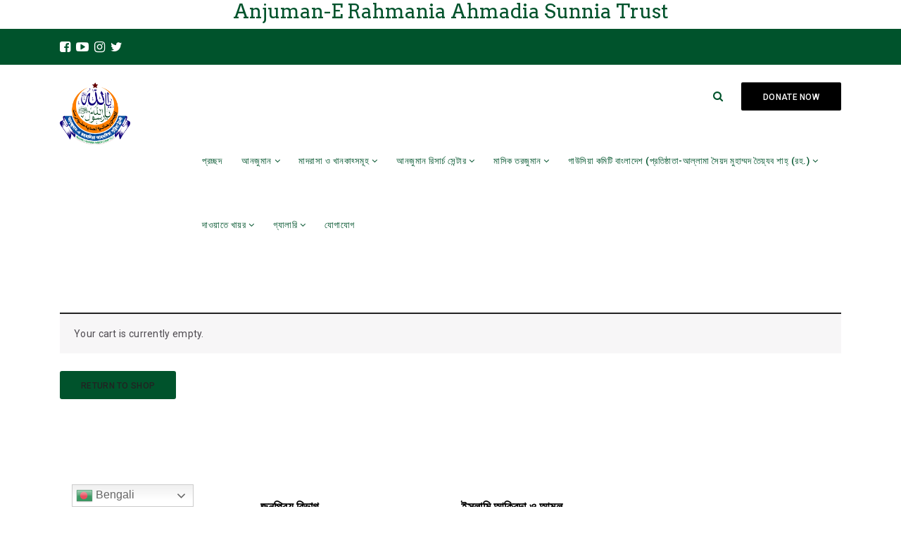

--- FILE ---
content_type: text/html; charset=UTF-8
request_url: https://www.anjumantrust.org/cart/
body_size: 50774
content:
<!DOCTYPE html>
<!--[if IE 8]> <html lang="en-US" class="ie8"> <![endif]-->
<!--[if !IE]><!--> <html lang="en-US"> <!--<![endif]-->
<head>
<meta charset="UTF-8">
<meta name="viewport" content="width=device-width, initial-scale=1, maximum-scale=1">
<meta name="msapplication-TileColor" content="#00532c">
<meta name="theme-color" content="#00532c">
<link rel="profile" href="http://gmpg.org/xfn/11">
<link rel="pingback" href="https://www.anjumantrust.org/xmlrpc.php">
<meta name='robots' content='noindex, follow' />

	<!-- This site is optimized with the Yoast SEO plugin v19.11 - https://yoast.com/wordpress/plugins/seo/ -->
	<title>Cart - Welcome To Anjuman-E- Rahmania Ahmadia Sunnia Trust</title>
	<link rel="canonical" href="https://www.anjumantrust.org/cart/" />
	<meta property="og:locale" content="en_US" />
	<meta property="og:type" content="article" />
	<meta property="og:title" content="Cart - Welcome To Anjuman-E- Rahmania Ahmadia Sunnia Trust" />
	<meta property="og:url" content="https://www.anjumantrust.org/cart/" />
	<meta property="og:site_name" content="Welcome To Anjuman-E- Rahmania Ahmadia Sunnia Trust" />
	<meta property="article:publisher" content="https://www.facebook.com/anjumantrustofficial" />
	<meta name="twitter:card" content="summary_large_image" />
	<script type="application/ld+json" class="yoast-schema-graph">{"@context":"https://schema.org","@graph":[{"@type":"WebPage","@id":"https://www.anjumantrust.org/cart/","url":"https://www.anjumantrust.org/cart/","name":"Cart - Welcome To Anjuman-E- Rahmania Ahmadia Sunnia Trust","isPartOf":{"@id":"https://www.anjumantrust.org/#website"},"datePublished":"2022-04-02T04:32:34+00:00","dateModified":"2022-04-02T04:32:34+00:00","breadcrumb":{"@id":"https://www.anjumantrust.org/cart/#breadcrumb"},"inLanguage":"en-US","potentialAction":[{"@type":"ReadAction","target":["https://www.anjumantrust.org/cart/"]}]},{"@type":"BreadcrumbList","@id":"https://www.anjumantrust.org/cart/#breadcrumb","itemListElement":[{"@type":"ListItem","position":1,"name":"Home","item":"https://www.anjumantrust.org/"},{"@type":"ListItem","position":2,"name":"Cart"}]},{"@type":"WebSite","@id":"https://www.anjumantrust.org/#website","url":"https://www.anjumantrust.org/","name":"Welcome To Anjuman-E- Rahmania Ahmadia Sunnia Trust","description":"Religious Organization","publisher":{"@id":"https://www.anjumantrust.org/#organization"},"potentialAction":[{"@type":"SearchAction","target":{"@type":"EntryPoint","urlTemplate":"https://www.anjumantrust.org/?s={search_term_string}"},"query-input":"required name=search_term_string"}],"inLanguage":"en-US"},{"@type":"Organization","@id":"https://www.anjumantrust.org/#organization","name":"Welcome To Anjuman-E- Rahmania Ahmadia Sunnia Trust","url":"https://www.anjumantrust.org/","logo":{"@type":"ImageObject","inLanguage":"en-US","@id":"https://www.anjumantrust.org/#/schema/logo/image/","url":"https://www.anjumantrust.org/wp-content/uploads/2022/04/Anjuman-Lago-jpg.jpg","contentUrl":"https://www.anjumantrust.org/wp-content/uploads/2022/04/Anjuman-Lago-jpg.jpg","width":351,"height":308,"caption":"Welcome To Anjuman-E- Rahmania Ahmadia Sunnia Trust"},"image":{"@id":"https://www.anjumantrust.org/#/schema/logo/image/"},"sameAs":["https://www.youtube.com/@anjumantrustofficial/","https://www.facebook.com/anjumantrustofficial"]}]}</script>
	<!-- / Yoast SEO plugin. -->


<link rel='dns-prefetch' href='//fonts.googleapis.com' />
<link rel="alternate" type="application/rss+xml" title="Welcome To Anjuman-E- Rahmania Ahmadia Sunnia Trust &raquo; Feed" href="https://www.anjumantrust.org/feed/" />
<link rel="alternate" type="application/rss+xml" title="Welcome To Anjuman-E- Rahmania Ahmadia Sunnia Trust &raquo; Comments Feed" href="https://www.anjumantrust.org/comments/feed/" />
<link rel="alternate" type="text/calendar" title="Welcome To Anjuman-E- Rahmania Ahmadia Sunnia Trust &raquo; iCal Feed" href="https://www.anjumantrust.org/events/?ical=1" />
<link rel="alternate" title="oEmbed (JSON)" type="application/json+oembed" href="https://www.anjumantrust.org/wp-json/oembed/1.0/embed?url=https%3A%2F%2Fwww.anjumantrust.org%2Fcart%2F" />
<link rel="alternate" title="oEmbed (XML)" type="text/xml+oembed" href="https://www.anjumantrust.org/wp-json/oembed/1.0/embed?url=https%3A%2F%2Fwww.anjumantrust.org%2Fcart%2F&#038;format=xml" />
		<!-- This site uses the Google Analytics by MonsterInsights plugin v8.10.1 - Using Analytics tracking - https://www.monsterinsights.com/ -->
		<!-- Note: MonsterInsights is not currently configured on this site. The site owner needs to authenticate with Google Analytics in the MonsterInsights settings panel. -->
					<!-- No UA code set -->
				<!-- / Google Analytics by MonsterInsights -->
		<style id='wp-img-auto-sizes-contain-inline-css' type='text/css'>
img:is([sizes=auto i],[sizes^="auto," i]){contain-intrinsic-size:3000px 1500px}
/*# sourceURL=wp-img-auto-sizes-contain-inline-css */
</style>
<link rel='stylesheet' id='gtranslate-style-css' href='https://www.anjumantrust.org/wp-content/plugins/gtranslate/gtranslate-style24.css?ver=6.9' type='text/css' media='all' />
<style id='wp-emoji-styles-inline-css' type='text/css'>

	img.wp-smiley, img.emoji {
		display: inline !important;
		border: none !important;
		box-shadow: none !important;
		height: 1em !important;
		width: 1em !important;
		margin: 0 0.07em !important;
		vertical-align: -0.1em !important;
		background: none !important;
		padding: 0 !important;
	}
/*# sourceURL=wp-emoji-styles-inline-css */
</style>
<link rel='stylesheet' id='wp-block-library-css' href='https://www.anjumantrust.org/wp-includes/css/dist/block-library/style.min.css?ver=6.9' type='text/css' media='all' />
<style id='global-styles-inline-css' type='text/css'>
:root{--wp--preset--aspect-ratio--square: 1;--wp--preset--aspect-ratio--4-3: 4/3;--wp--preset--aspect-ratio--3-4: 3/4;--wp--preset--aspect-ratio--3-2: 3/2;--wp--preset--aspect-ratio--2-3: 2/3;--wp--preset--aspect-ratio--16-9: 16/9;--wp--preset--aspect-ratio--9-16: 9/16;--wp--preset--color--black: #000000;--wp--preset--color--cyan-bluish-gray: #abb8c3;--wp--preset--color--white: #ffffff;--wp--preset--color--pale-pink: #f78da7;--wp--preset--color--vivid-red: #cf2e2e;--wp--preset--color--luminous-vivid-orange: #ff6900;--wp--preset--color--luminous-vivid-amber: #fcb900;--wp--preset--color--light-green-cyan: #7bdcb5;--wp--preset--color--vivid-green-cyan: #00d084;--wp--preset--color--pale-cyan-blue: #8ed1fc;--wp--preset--color--vivid-cyan-blue: #0693e3;--wp--preset--color--vivid-purple: #9b51e0;--wp--preset--gradient--vivid-cyan-blue-to-vivid-purple: linear-gradient(135deg,rgb(6,147,227) 0%,rgb(155,81,224) 100%);--wp--preset--gradient--light-green-cyan-to-vivid-green-cyan: linear-gradient(135deg,rgb(122,220,180) 0%,rgb(0,208,130) 100%);--wp--preset--gradient--luminous-vivid-amber-to-luminous-vivid-orange: linear-gradient(135deg,rgb(252,185,0) 0%,rgb(255,105,0) 100%);--wp--preset--gradient--luminous-vivid-orange-to-vivid-red: linear-gradient(135deg,rgb(255,105,0) 0%,rgb(207,46,46) 100%);--wp--preset--gradient--very-light-gray-to-cyan-bluish-gray: linear-gradient(135deg,rgb(238,238,238) 0%,rgb(169,184,195) 100%);--wp--preset--gradient--cool-to-warm-spectrum: linear-gradient(135deg,rgb(74,234,220) 0%,rgb(151,120,209) 20%,rgb(207,42,186) 40%,rgb(238,44,130) 60%,rgb(251,105,98) 80%,rgb(254,248,76) 100%);--wp--preset--gradient--blush-light-purple: linear-gradient(135deg,rgb(255,206,236) 0%,rgb(152,150,240) 100%);--wp--preset--gradient--blush-bordeaux: linear-gradient(135deg,rgb(254,205,165) 0%,rgb(254,45,45) 50%,rgb(107,0,62) 100%);--wp--preset--gradient--luminous-dusk: linear-gradient(135deg,rgb(255,203,112) 0%,rgb(199,81,192) 50%,rgb(65,88,208) 100%);--wp--preset--gradient--pale-ocean: linear-gradient(135deg,rgb(255,245,203) 0%,rgb(182,227,212) 50%,rgb(51,167,181) 100%);--wp--preset--gradient--electric-grass: linear-gradient(135deg,rgb(202,248,128) 0%,rgb(113,206,126) 100%);--wp--preset--gradient--midnight: linear-gradient(135deg,rgb(2,3,129) 0%,rgb(40,116,252) 100%);--wp--preset--font-size--small: 13px;--wp--preset--font-size--medium: 20px;--wp--preset--font-size--large: 36px;--wp--preset--font-size--x-large: 42px;--wp--preset--spacing--20: 0.44rem;--wp--preset--spacing--30: 0.67rem;--wp--preset--spacing--40: 1rem;--wp--preset--spacing--50: 1.5rem;--wp--preset--spacing--60: 2.25rem;--wp--preset--spacing--70: 3.38rem;--wp--preset--spacing--80: 5.06rem;--wp--preset--shadow--natural: 6px 6px 9px rgba(0, 0, 0, 0.2);--wp--preset--shadow--deep: 12px 12px 50px rgba(0, 0, 0, 0.4);--wp--preset--shadow--sharp: 6px 6px 0px rgba(0, 0, 0, 0.2);--wp--preset--shadow--outlined: 6px 6px 0px -3px rgb(255, 255, 255), 6px 6px rgb(0, 0, 0);--wp--preset--shadow--crisp: 6px 6px 0px rgb(0, 0, 0);}:where(.is-layout-flex){gap: 0.5em;}:where(.is-layout-grid){gap: 0.5em;}body .is-layout-flex{display: flex;}.is-layout-flex{flex-wrap: wrap;align-items: center;}.is-layout-flex > :is(*, div){margin: 0;}body .is-layout-grid{display: grid;}.is-layout-grid > :is(*, div){margin: 0;}:where(.wp-block-columns.is-layout-flex){gap: 2em;}:where(.wp-block-columns.is-layout-grid){gap: 2em;}:where(.wp-block-post-template.is-layout-flex){gap: 1.25em;}:where(.wp-block-post-template.is-layout-grid){gap: 1.25em;}.has-black-color{color: var(--wp--preset--color--black) !important;}.has-cyan-bluish-gray-color{color: var(--wp--preset--color--cyan-bluish-gray) !important;}.has-white-color{color: var(--wp--preset--color--white) !important;}.has-pale-pink-color{color: var(--wp--preset--color--pale-pink) !important;}.has-vivid-red-color{color: var(--wp--preset--color--vivid-red) !important;}.has-luminous-vivid-orange-color{color: var(--wp--preset--color--luminous-vivid-orange) !important;}.has-luminous-vivid-amber-color{color: var(--wp--preset--color--luminous-vivid-amber) !important;}.has-light-green-cyan-color{color: var(--wp--preset--color--light-green-cyan) !important;}.has-vivid-green-cyan-color{color: var(--wp--preset--color--vivid-green-cyan) !important;}.has-pale-cyan-blue-color{color: var(--wp--preset--color--pale-cyan-blue) !important;}.has-vivid-cyan-blue-color{color: var(--wp--preset--color--vivid-cyan-blue) !important;}.has-vivid-purple-color{color: var(--wp--preset--color--vivid-purple) !important;}.has-black-background-color{background-color: var(--wp--preset--color--black) !important;}.has-cyan-bluish-gray-background-color{background-color: var(--wp--preset--color--cyan-bluish-gray) !important;}.has-white-background-color{background-color: var(--wp--preset--color--white) !important;}.has-pale-pink-background-color{background-color: var(--wp--preset--color--pale-pink) !important;}.has-vivid-red-background-color{background-color: var(--wp--preset--color--vivid-red) !important;}.has-luminous-vivid-orange-background-color{background-color: var(--wp--preset--color--luminous-vivid-orange) !important;}.has-luminous-vivid-amber-background-color{background-color: var(--wp--preset--color--luminous-vivid-amber) !important;}.has-light-green-cyan-background-color{background-color: var(--wp--preset--color--light-green-cyan) !important;}.has-vivid-green-cyan-background-color{background-color: var(--wp--preset--color--vivid-green-cyan) !important;}.has-pale-cyan-blue-background-color{background-color: var(--wp--preset--color--pale-cyan-blue) !important;}.has-vivid-cyan-blue-background-color{background-color: var(--wp--preset--color--vivid-cyan-blue) !important;}.has-vivid-purple-background-color{background-color: var(--wp--preset--color--vivid-purple) !important;}.has-black-border-color{border-color: var(--wp--preset--color--black) !important;}.has-cyan-bluish-gray-border-color{border-color: var(--wp--preset--color--cyan-bluish-gray) !important;}.has-white-border-color{border-color: var(--wp--preset--color--white) !important;}.has-pale-pink-border-color{border-color: var(--wp--preset--color--pale-pink) !important;}.has-vivid-red-border-color{border-color: var(--wp--preset--color--vivid-red) !important;}.has-luminous-vivid-orange-border-color{border-color: var(--wp--preset--color--luminous-vivid-orange) !important;}.has-luminous-vivid-amber-border-color{border-color: var(--wp--preset--color--luminous-vivid-amber) !important;}.has-light-green-cyan-border-color{border-color: var(--wp--preset--color--light-green-cyan) !important;}.has-vivid-green-cyan-border-color{border-color: var(--wp--preset--color--vivid-green-cyan) !important;}.has-pale-cyan-blue-border-color{border-color: var(--wp--preset--color--pale-cyan-blue) !important;}.has-vivid-cyan-blue-border-color{border-color: var(--wp--preset--color--vivid-cyan-blue) !important;}.has-vivid-purple-border-color{border-color: var(--wp--preset--color--vivid-purple) !important;}.has-vivid-cyan-blue-to-vivid-purple-gradient-background{background: var(--wp--preset--gradient--vivid-cyan-blue-to-vivid-purple) !important;}.has-light-green-cyan-to-vivid-green-cyan-gradient-background{background: var(--wp--preset--gradient--light-green-cyan-to-vivid-green-cyan) !important;}.has-luminous-vivid-amber-to-luminous-vivid-orange-gradient-background{background: var(--wp--preset--gradient--luminous-vivid-amber-to-luminous-vivid-orange) !important;}.has-luminous-vivid-orange-to-vivid-red-gradient-background{background: var(--wp--preset--gradient--luminous-vivid-orange-to-vivid-red) !important;}.has-very-light-gray-to-cyan-bluish-gray-gradient-background{background: var(--wp--preset--gradient--very-light-gray-to-cyan-bluish-gray) !important;}.has-cool-to-warm-spectrum-gradient-background{background: var(--wp--preset--gradient--cool-to-warm-spectrum) !important;}.has-blush-light-purple-gradient-background{background: var(--wp--preset--gradient--blush-light-purple) !important;}.has-blush-bordeaux-gradient-background{background: var(--wp--preset--gradient--blush-bordeaux) !important;}.has-luminous-dusk-gradient-background{background: var(--wp--preset--gradient--luminous-dusk) !important;}.has-pale-ocean-gradient-background{background: var(--wp--preset--gradient--pale-ocean) !important;}.has-electric-grass-gradient-background{background: var(--wp--preset--gradient--electric-grass) !important;}.has-midnight-gradient-background{background: var(--wp--preset--gradient--midnight) !important;}.has-small-font-size{font-size: var(--wp--preset--font-size--small) !important;}.has-medium-font-size{font-size: var(--wp--preset--font-size--medium) !important;}.has-large-font-size{font-size: var(--wp--preset--font-size--large) !important;}.has-x-large-font-size{font-size: var(--wp--preset--font-size--x-large) !important;}
/*# sourceURL=global-styles-inline-css */
</style>

<style id='classic-theme-styles-inline-css' type='text/css'>
/*! This file is auto-generated */
.wp-block-button__link{color:#fff;background-color:#32373c;border-radius:9999px;box-shadow:none;text-decoration:none;padding:calc(.667em + 2px) calc(1.333em + 2px);font-size:1.125em}.wp-block-file__button{background:#32373c;color:#fff;text-decoration:none}
/*# sourceURL=/wp-includes/css/classic-themes.min.css */
</style>
<link rel='stylesheet' id='wp-components-css' href='https://www.anjumantrust.org/wp-includes/css/dist/components/style.min.css?ver=6.9' type='text/css' media='all' />
<link rel='stylesheet' id='wp-preferences-css' href='https://www.anjumantrust.org/wp-includes/css/dist/preferences/style.min.css?ver=6.9' type='text/css' media='all' />
<link rel='stylesheet' id='wp-block-editor-css' href='https://www.anjumantrust.org/wp-includes/css/dist/block-editor/style.min.css?ver=6.9' type='text/css' media='all' />
<link rel='stylesheet' id='wp-reusable-blocks-css' href='https://www.anjumantrust.org/wp-includes/css/dist/reusable-blocks/style.min.css?ver=6.9' type='text/css' media='all' />
<link rel='stylesheet' id='wp-patterns-css' href='https://www.anjumantrust.org/wp-includes/css/dist/patterns/style.min.css?ver=6.9' type='text/css' media='all' />
<link rel='stylesheet' id='wp-editor-css' href='https://www.anjumantrust.org/wp-includes/css/dist/editor/style.min.css?ver=6.9' type='text/css' media='all' />
<link rel='stylesheet' id='block-robo-gallery-style-css-css' href='https://www.anjumantrust.org/wp-content/plugins/robo-gallery/includes/extensions/block/dist/blocks.style.build.css?ver=3.2.11' type='text/css' media='all' />
<link rel='stylesheet' id='contact-form-7-css' href='https://www.anjumantrust.org/wp-content/plugins/contact-form-7/includes/css/styles.css?ver=5.5.6' type='text/css' media='all' />
<link rel='stylesheet' id='cool-tag-cloud-css' href='https://www.anjumantrust.org/wp-content/plugins/cool-tag-cloud/inc/cool-tag-cloud.css?ver=2.25' type='text/css' media='all' />
<link rel='stylesheet' id='countdown-index-css-css' href='https://www.anjumantrust.org/wp-content/plugins/countdown-timer-event/assets/css/custom.css?ver=1.0.0' type='text/css' media='all' />
<link rel='stylesheet' id='bootstrap-css-css' href='https://www.anjumantrust.org/wp-content/plugins/countdown-timer-event/assets/css/bootstrap.css?ver=1.0.0' type='text/css' media='all' />
<link rel='stylesheet' id='jquery-classycountdown-css-css' href='https://www.anjumantrust.org/wp-content/plugins/countdown-timer-event/assets/css/jquery.classycountdown.css?ver=1.0.0' type='text/css' media='all' />
<link rel='stylesheet' id='rpg-font-awesome-5.0.8-css' href='https://www.anjumantrust.org/wp-content/plugins/countdown-timer-event/assets/fonts/font-awesome-latest/css/fontawesome-all.min.css?ver=6.9' type='text/css' media='all' />
<link rel='stylesheet' id='dwqa-style-css' href='https://www.anjumantrust.org/wp-content/plugins/dw-question-answer/templates/assets/css/style.css?ver=180720161357' type='text/css' media='all' />
<link rel='stylesheet' id='dwqa-rtl-css' href='https://www.anjumantrust.org/wp-content/plugins/dw-question-answer/templates/assets/css/rtl.css?ver=180720161357' type='text/css' media='all' />
<link rel='stylesheet' id='prayer-time-css' href='https://www.anjumantrust.org/wp-content/plugins/muslim-prayer-time-bd/css/prayer-time.css?ver=2.4' type='text/css' media='all' />
<link rel='stylesheet' id='tp_twitter_plugin_css-css' href='https://www.anjumantrust.org/wp-content/plugins/recent-tweets-widget/tp_twitter_plugin.css?ver=1.0' type='text/css' media='screen' />
<link rel='stylesheet' id='tickerstyle-css' href='https://www.anjumantrust.org/wp-content/plugins/t4b-news-ticker/assets/css/ticker-style.css?v=1.2.5&#038;ver=6.9' type='text/css' media='all' />
<link rel='stylesheet' id='select2-css' href='https://www.anjumantrust.org/wp-content/plugins/woocommerce/assets/css/select2.css?ver=6.3.1' type='text/css' media='all' />
<link rel='stylesheet' id='woocommerce-layout-css' href='https://www.anjumantrust.org/wp-content/plugins/woocommerce/assets/css/woocommerce-layout.css?ver=6.3.1' type='text/css' media='all' />
<link rel='stylesheet' id='woocommerce-smallscreen-css' href='https://www.anjumantrust.org/wp-content/plugins/woocommerce/assets/css/woocommerce-smallscreen.css?ver=6.3.1' type='text/css' media='only screen and (max-width: 768px)' />
<link rel='stylesheet' id='woocommerce-general-css' href='https://www.anjumantrust.org/wp-content/plugins/woocommerce/assets/css/woocommerce.css?ver=6.3.1' type='text/css' media='all' />
<style id='woocommerce-inline-inline-css' type='text/css'>
.woocommerce form .form-row .required { visibility: visible; }
/*# sourceURL=woocommerce-inline-inline-css */
</style>
<link rel='stylesheet' id='give-styles-css' href='https://www.anjumantrust.org/wp-content/plugins/give/assets/dist/css/give.css?ver=2.19.6' type='text/css' media='all' />
<link rel='stylesheet' id='give-donation-summary-style-frontend-css' href='https://www.anjumantrust.org/wp-content/plugins/give/assets/dist/css/give-donation-summary.css?ver=2.19.6' type='text/css' media='all' />
<link rel='stylesheet' id='wp-pagenavi-css' href='https://www.anjumantrust.org/wp-content/plugins/wp-pagenavi/pagenavi-css.css?ver=2.70' type='text/css' media='all' />
<link rel='stylesheet' id='font-roboto-css' href='https://fonts.googleapis.com/css?family=Roboto%3A300%2C400%2C500%2C700&#038;ver=3.3.7' type='text/css' media='all' />
<link rel='stylesheet' id='font-dosis-css' href='https://fonts.googleapis.com/css?family=Dosis%3A400%2C500%2C600&#038;ver=3.3.7' type='text/css' media='all' />
<link rel='stylesheet' id='font-arvo-css' href='https://fonts.googleapis.com/css?family=Arvo&#038;ver=3.3.7' type='text/css' media='all' />
<link rel='stylesheet' id='font-awesome-css' href='https://www.anjumantrust.org/wp-content/themes/groppe/inc/theme-options/cs-framework/assets/css/font-awesome.min.css?ver=6.9' type='text/css' media='all' />
<link rel='stylesheet' id='owl-carousel-css' href='https://www.anjumantrust.org/wp-content/themes/groppe/assets/css/owl.carousel.min.css?ver=2.4' type='text/css' media='all' />
<link rel='stylesheet' id='animate-css' href='https://www.anjumantrust.org/wp-content/themes/groppe/assets/css/animate.css?ver=2.4' type='text/css' media='all' />
<link rel='stylesheet' id='flipclock-css' href='https://www.anjumantrust.org/wp-content/themes/groppe/assets/css/flipclock.css?ver=2.4' type='text/css' media='all' />
<link rel='stylesheet' id='slimmenu-css' href='https://www.anjumantrust.org/wp-content/themes/groppe/assets/css/slimmenu.min.css?ver=2.4' type='text/css' media='all' />
<link rel='stylesheet' id='progressbar-css' href='https://www.anjumantrust.org/wp-content/themes/groppe/assets/css/progressbar.css?ver=2.4' type='text/css' media='all' />
<link rel='stylesheet' id='bootstrap-css' href='https://www.anjumantrust.org/wp-content/themes/groppe/assets/css/bootstrap.min.css?ver=4.5.3' type='text/css' media='all' />
<link rel='stylesheet' id='groppe-style-css' href='https://www.anjumantrust.org/wp-content/themes/groppe/assets/css/styles.css?ver=2.8' type='text/css' media='all' />
<link rel='stylesheet' id='groppe-colors-css' href='https://www.anjumantrust.org/wp-content/themes/groppe/assets/css/colors.css?ver=2.8' type='text/css' media='all' />
<link rel='stylesheet' id='groppe-responsive-css' href='https://www.anjumantrust.org/wp-content/themes/groppe/assets/css/responsive.css?ver=2.8' type='text/css' media='all' />
<link rel='stylesheet' id='groppe-google-fonts-css' href='//fonts.googleapis.com/css?family=Arvo%3A400%7CRoboto%3A400%7CDosis%3A400&#038;subset=latin' type='text/css' media='all' />
<link rel='stylesheet' id='simple-social-icons-font-css' href='https://www.anjumantrust.org/wp-content/plugins/simple-social-icons/css/style.css?ver=3.0.2' type='text/css' media='all' />
<link rel='stylesheet' id='groppe-child-style-css' href='https://www.anjumantrust.org/wp-content/themes/groppe-child/style.css' type='text/css' media='all' />
<link rel='stylesheet' id='all-in-one-video-gallery-public-css' href='https://www.anjumantrust.org/wp-content/plugins/all-in-one-video-gallery/public/assets/css/public.css?ver=2.6.4' type='text/css' media='all' />
<link rel='stylesheet' id='wps-visitor-style-css' href='https://www.anjumantrust.org/wp-content/plugins/wps-visitor-counter/styles/css/default.css?ver=2' type='text/css' media='all' />
<link rel='stylesheet' id='__EPYT__style-css' href='https://www.anjumantrust.org/wp-content/plugins/youtube-embed-plus/styles/ytprefs.min.css?ver=14.1.4.1' type='text/css' media='all' />
<style id='__EPYT__style-inline-css' type='text/css'>

                .epyt-gallery-thumb {
                        width: 25%;
                }
                
/*# sourceURL=__EPYT__style-inline-css */
</style>
<script type="text/javascript" src="https://www.anjumantrust.org/wp-includes/js/jquery/jquery.min.js?ver=3.7.1" id="jquery-core-js"></script>
<script type="text/javascript" src="https://www.anjumantrust.org/wp-includes/js/jquery/jquery-migrate.min.js?ver=3.4.1" id="jquery-migrate-js"></script>
<script type="text/javascript" src="https://www.anjumantrust.org/wp-content/plugins/countdown-timer-event/assets/js/jquery.classycountdown.js?ver=1.0.0" id="jquery-classycountdown-js-js"></script>
<script type="text/javascript" src="https://www.anjumantrust.org/wp-content/plugins/countdown-timer-event/assets/js/jquery.knob.js?ver=1.0.0" id="jquery-knob-js-js"></script>
<script type="text/javascript" src="https://www.anjumantrust.org/wp-content/plugins/countdown-timer-event/assets/js/jquery.throttle.js?ver=1.0.0" id="jquery-throttle-js-js"></script>
<script type="text/javascript" src="https://www.anjumantrust.org/wp-content/plugins/countdown-timer-event/assets/js/scripts.js?ver=1.0.0" id="script-layout-1-js"></script>
<script type="text/javascript" src="https://www.anjumantrust.org/wp-includes/js/dist/vendor/moment.min.js?ver=2.30.1" id="moment-js"></script>
<script type="text/javascript" id="moment-js-after">
/* <![CDATA[ */
moment.updateLocale( 'en_US', {"months":["January","February","March","April","May","June","July","August","September","October","November","December"],"monthsShort":["Jan","Feb","Mar","Apr","May","Jun","Jul","Aug","Sep","Oct","Nov","Dec"],"weekdays":["Sunday","Monday","Tuesday","Wednesday","Thursday","Friday","Saturday"],"weekdaysShort":["Sun","Mon","Tue","Wed","Thu","Fri","Sat"],"week":{"dow":6},"longDateFormat":{"LT":"g:i a","LTS":null,"L":null,"LL":"D _j _F _Y\\A\\H j-n-Y\\A\\D","LLL":"F j, Y g:i a","LLLL":null}} );
//# sourceURL=moment-js-after
/* ]]> */
</script>
<script type="text/javascript" src="https://www.anjumantrust.org/wp-content/plugins/countdown-timer-event/assets/js/moment-timezone.min.js?ver=1.0.0" id="moment-timezone-js-js"></script>
<script type="text/javascript" src="https://www.anjumantrust.org/wp-content/plugins/countdown-timer-event/assets/js/moment-timezone-with-data.min.js?ver=1.0.0" id="moment-with-data-js-js"></script>
<script type="text/javascript" src="https://www.anjumantrust.org/wp-content/plugins/countdown-timer-event/assets/js/cte-countdown-index.js?ver=1.0.0" id="countdown-index-js"></script>
<script type="text/javascript" src="https://www.anjumantrust.org/wp-content/plugins/t4b-news-ticker/assets/js/jquery.ticker.js?ver=1.2.5" id="ticker-js"></script>
<script type="text/javascript" src="https://www.anjumantrust.org/wp-includes/js/dist/hooks.min.js?ver=dd5603f07f9220ed27f1" id="wp-hooks-js"></script>
<script type="text/javascript" src="https://www.anjumantrust.org/wp-includes/js/dist/i18n.min.js?ver=c26c3dc7bed366793375" id="wp-i18n-js"></script>
<script type="text/javascript" id="wp-i18n-js-after">
/* <![CDATA[ */
wp.i18n.setLocaleData( { 'text direction\u0004ltr': [ 'ltr' ] } );
//# sourceURL=wp-i18n-js-after
/* ]]> */
</script>
<script type="text/javascript" id="give-js-extra">
/* <![CDATA[ */
var give_global_vars = {"ajaxurl":"https://www.anjumantrust.org/wp-admin/admin-ajax.php","checkout_nonce":"a5c9af9c55","currency":"BDT","currency_sign":"\u09f3 ","currency_pos":"before","thousands_separator":",","decimal_separator":".","no_gateway":"Please select a payment method.","bad_minimum":"The minimum custom donation amount for this form is","bad_maximum":"The maximum custom donation amount for this form is","general_loading":"Loading...","purchase_loading":"Please Wait...","textForOverlayScreen":"\u003Ch3\u003EProcessing...\u003C/h3\u003E\u003Cp\u003EThis will only take a second!\u003C/p\u003E","number_decimals":"2","is_test_mode":"1","give_version":"2.19.6","magnific_options":{"main_class":"give-modal","close_on_bg_click":false},"form_translation":{"payment-mode":"Please select payment mode.","give_first":"Please enter your first name.","give_last":"Please enter your last name.","give_email":"Please enter a valid email address.","give_user_login":"Invalid email address or username.","give_user_pass":"Enter a password.","give_user_pass_confirm":"Enter the password confirmation.","give_agree_to_terms":"You must agree to the terms and conditions."},"confirm_email_sent_message":"Please check your email and click on the link to access your complete donation history.","ajax_vars":{"ajaxurl":"https://www.anjumantrust.org/wp-admin/admin-ajax.php","ajaxNonce":"dd89f857dd","loading":"Loading","select_option":"Please select an option","default_gateway":"manual","permalinks":"1","number_decimals":2},"cookie_hash":"55dbec9ba7d86783aeffa6a6d39f2ddc","session_nonce_cookie_name":"wp-give_session_reset_nonce_55dbec9ba7d86783aeffa6a6d39f2ddc","session_cookie_name":"wp-give_session_55dbec9ba7d86783aeffa6a6d39f2ddc","delete_session_nonce_cookie":"0"};
var giveApiSettings = {"root":"https://www.anjumantrust.org/wp-json/give-api/v2/","rest_base":"give-api/v2"};
//# sourceURL=give-js-extra
/* ]]> */
</script>
<script type="text/javascript" src="https://www.anjumantrust.org/wp-content/plugins/give/assets/dist/js/give.js?ver=15cdae8cb86a78d6" id="give-js"></script>
<script type="text/javascript" src="https://www.anjumantrust.org/wp-content/plugins/woocommerce-quantity-increment/assets/js/wc-quantity-increment.min.js?ver=6.9" id="wcqi-js-js"></script>
<script type="text/javascript" src="https://www.anjumantrust.org/wp-content/plugins/woocommerce-quantity-increment/assets/js/lib/number-polyfill.min.js?ver=6.9" id="wcqi-number-polyfill-js"></script>
<script type="text/javascript" src="https://www.anjumantrust.org/wp-content/themes/groppe/assets/js/vendor/modernizr-2.8.3.min.js?ver=6.9" id="modernizr-js"></script>
<script type="text/javascript" src="https://www.anjumantrust.org/wp-content/themes/groppe/assets/js/vendor/respond.min.js?ver=6.9" id="respond-js"></script>
<script type="text/javascript" src="https://www.anjumantrust.org/wp-content/themes/groppe/assets/js/vendor/flexibility.js?ver=6.9" id="flexibility-js"></script>
<script type="text/javascript" src="https://www.anjumantrust.org/wp-content/plugins/simple-social-icons/svgxuse.js?ver=1.1.21" id="svg-x-use-js"></script>
<script type="text/javascript" id="wps-js-extra">
/* <![CDATA[ */
var wpspagevisit = {"ajaxurl":"https://www.anjumantrust.org/wp-admin/admin-ajax.php","ajax_nonce":"86cd4ea371"};
//# sourceURL=wps-js-extra
/* ]]> */
</script>
<script type="text/javascript" src="https://www.anjumantrust.org/wp-content/plugins/wps-visitor-counter/styles/js/custom.js?ver=1" id="wps-js"></script>
<script type="text/javascript" id="__ytprefs__-js-extra">
/* <![CDATA[ */
var _EPYT_ = {"ajaxurl":"https://www.anjumantrust.org/wp-admin/admin-ajax.php","security":"78bf4fe5fe","gallery_scrolloffset":"20","eppathtoscripts":"https://www.anjumantrust.org/wp-content/plugins/youtube-embed-plus/scripts/","eppath":"https://www.anjumantrust.org/wp-content/plugins/youtube-embed-plus/","epresponsiveselector":"[\"iframe.__youtube_prefs__\",\"iframe[src*='youtube.com']\",\"iframe[src*='youtube-nocookie.com']\",\"iframe[data-ep-src*='youtube.com']\",\"iframe[data-ep-src*='youtube-nocookie.com']\",\"iframe[data-ep-gallerysrc*='youtube.com']\"]","epdovol":"1","version":"14.1.4.1","evselector":"iframe.__youtube_prefs__[src], iframe[src*=\"youtube.com/embed/\"], iframe[src*=\"youtube-nocookie.com/embed/\"]","ajax_compat":"","ytapi_load":"light","pause_others":"","stopMobileBuffer":"1","facade_mode":"","not_live_on_channel":"","vi_active":"","vi_js_posttypes":[]};
//# sourceURL=__ytprefs__-js-extra
/* ]]> */
</script>
<script type="text/javascript" src="https://www.anjumantrust.org/wp-content/plugins/youtube-embed-plus/scripts/ytprefs.min.js?ver=14.1.4.1" id="__ytprefs__-js"></script>
<link rel="https://api.w.org/" href="https://www.anjumantrust.org/wp-json/" /><link rel="alternate" title="JSON" type="application/json" href="https://www.anjumantrust.org/wp-json/wp/v2/pages/8" /><link rel="EditURI" type="application/rsd+xml" title="RSD" href="https://www.anjumantrust.org/xmlrpc.php?rsd" />
<meta name="generator" content="WordPress 6.9" />
<meta name="generator" content="WooCommerce 6.3.1" />
<link rel='shortlink' href='https://www.anjumantrust.org/?p=8' />
<h3 align="center" style="color:#00532c;">Anjuman-E Rahmania Ahmadia Sunnia Trust</h3>
<meta name="generator" content="Give v2.19.6" />
<meta name="tec-api-version" content="v1"><meta name="tec-api-origin" content="https://www.anjumantrust.org"><link rel="alternate" href="https://www.anjumantrust.org/wp-json/tribe/events/v1/" />	<noscript><style>.woocommerce-product-gallery{ opacity: 1 !important; }</style></noscript>
	<meta name="generator" content="Powered by WPBakery Page Builder - drag and drop page builder for WordPress."/>
<meta name="generator" content="Powered by Slider Revolution 6.5.19 - responsive, Mobile-Friendly Slider Plugin for WordPress with comfortable drag and drop interface." />
<link rel="icon" href="https://www.anjumantrust.org/wp-content/uploads/2022/05/cropped-icon-2-32x32.png" sizes="32x32" />
<link rel="icon" href="https://www.anjumantrust.org/wp-content/uploads/2022/05/cropped-icon-2-192x192.png" sizes="192x192" />
<link rel="apple-touch-icon" href="https://www.anjumantrust.org/wp-content/uploads/2022/05/cropped-icon-2-180x180.png" />
<meta name="msapplication-TileImage" content="https://www.anjumantrust.org/wp-content/uploads/2022/05/cropped-icon-2-270x270.png" />
<script>function setREVStartSize(e){
			//window.requestAnimationFrame(function() {
				window.RSIW = window.RSIW===undefined ? window.innerWidth : window.RSIW;
				window.RSIH = window.RSIH===undefined ? window.innerHeight : window.RSIH;
				try {
					var pw = document.getElementById(e.c).parentNode.offsetWidth,
						newh;
					pw = pw===0 || isNaN(pw) ? window.RSIW : pw;
					e.tabw = e.tabw===undefined ? 0 : parseInt(e.tabw);
					e.thumbw = e.thumbw===undefined ? 0 : parseInt(e.thumbw);
					e.tabh = e.tabh===undefined ? 0 : parseInt(e.tabh);
					e.thumbh = e.thumbh===undefined ? 0 : parseInt(e.thumbh);
					e.tabhide = e.tabhide===undefined ? 0 : parseInt(e.tabhide);
					e.thumbhide = e.thumbhide===undefined ? 0 : parseInt(e.thumbhide);
					e.mh = e.mh===undefined || e.mh=="" || e.mh==="auto" ? 0 : parseInt(e.mh,0);
					if(e.layout==="fullscreen" || e.l==="fullscreen")
						newh = Math.max(e.mh,window.RSIH);
					else{
						e.gw = Array.isArray(e.gw) ? e.gw : [e.gw];
						for (var i in e.rl) if (e.gw[i]===undefined || e.gw[i]===0) e.gw[i] = e.gw[i-1];
						e.gh = e.el===undefined || e.el==="" || (Array.isArray(e.el) && e.el.length==0)? e.gh : e.el;
						e.gh = Array.isArray(e.gh) ? e.gh : [e.gh];
						for (var i in e.rl) if (e.gh[i]===undefined || e.gh[i]===0) e.gh[i] = e.gh[i-1];
											
						var nl = new Array(e.rl.length),
							ix = 0,
							sl;
						e.tabw = e.tabhide>=pw ? 0 : e.tabw;
						e.thumbw = e.thumbhide>=pw ? 0 : e.thumbw;
						e.tabh = e.tabhide>=pw ? 0 : e.tabh;
						e.thumbh = e.thumbhide>=pw ? 0 : e.thumbh;
						for (var i in e.rl) nl[i] = e.rl[i]<window.RSIW ? 0 : e.rl[i];
						sl = nl[0];
						for (var i in nl) if (sl>nl[i] && nl[i]>0) { sl = nl[i]; ix=i;}
						var m = pw>(e.gw[ix]+e.tabw+e.thumbw) ? 1 : (pw-(e.tabw+e.thumbw)) / (e.gw[ix]);
						newh =  (e.gh[ix] * m) + (e.tabh + e.thumbh);
					}
					var el = document.getElementById(e.c);
					if (el!==null && el) el.style.height = newh+"px";
					el = document.getElementById(e.c+"_wrapper");
					if (el!==null && el) {
						el.style.height = newh+"px";
						el.style.display = "block";
					}
				} catch(e){
					console.log("Failure at Presize of Slider:" + e)
				}
			//});
		  };</script>
<noscript><style> .wpb_animate_when_almost_visible { opacity: 1; }</style></noscript><link rel='stylesheet' id='groppe-default-style-css' href='https://www.anjumantrust.org/wp-content/themes/groppe/style.css?ver=6.9' type='text/css' media='all' />
<style id='groppe-default-style-inline-css' type='text/css'>
.no-class {}.layout-boxed {}.no-class {}ul.tribe-events-sub-nav a:hover,.grop-callout_area.team_cal_out,.flip-clock-wrapper ul li a div div.inn,.woocommerce .widget_price_filter .ui-slider .ui-slider-range,.woocommerce .widget_price_filter .ui-slider .ui-slider-handle,.widget_product_search input[type="submit"],.tag-pagination .wp-link-pages span,.tag-gallery .wp-link-pages span,.tag-pagination .wp-link-pages a span:hover,.tag-pagination .wp-link-pages a span:focus,.tag-pagination .wp-link-pages a span:active,.tag-gallery .wp-link-pages a span:hover,.tag-gallery .wp-link-pages a span:focus,.tag-gallery .wp-link-pages a span:active,.wp-pagenavi a:hover, .wp-pagenavi span.current,.grop-hadr_donate_btn, .grop-sildcap_donate_btn, #grop-mainmenu > li > ul.sub-menu:before, .grop-big_link, .grop-cause_donate_btn, .grop-prlaxcap_donate_btn, .grop-ucoming_evnt_date, .grop-fetrdcs_dnt_btn,.grop-prlaxcap_bcmvoljn_btn, .grop-help_btn, .grop-footer-socail li a:hover, .grop-footer-socail li a:focus, .grop-callout2_warp, .progress-content,.grop-prgss_donate_btn, .grop-dnatrsd_cont_warp:before, .grop-h2bcm_vntr_jn_btn, .grop-suprtus_tday_txt h4:after, .grop-cntdwn_evt_btn:before, .grop-dont_sectors_btn, .grop-vltrs_peple_intro,.grop-vltrs_peple_promo_box,.grop-ndspnsr_box_btn, .grop-tstimnl_text_box:before, .grop-hm3callout_area,.grop-causelist_donate_btn,.grop-donatewigt_btn,.grop-hm-4cap_pb_btn, .grop-nwesl-fields input[type='text']:focus + input[type='submit'],.grop-nwesl-fields input[type='email']:focus + input[type='submit'],.grop-nwesl-fields input[type='submit']:hover, .grop-cntdwn_upevt_warp:hover .grop-cntdwn_upevt_icn, [class*="grop-sildcap_tag-"]:hover, [class*="grop-sildcap_tag-"]:focus,.grop-side-widget .tagcloud a:hover,.grop-side-widget .tagcloud a:focus, .post-password-form input[type="submit"]:hover, .post-password-form input[type="submit"]:focus, .grop-hm-3sildcapst3_btn:hover, .grop-hm-3sildcapst3_btn:focus,#comments.comments-area a.comment-reply-link:hover,#comments.comments-area a.comment-reply-link:focus, .grop-hm-3sildcapst3_btn.grop-btn_active, #grop_filters ul li.is-active,#grop_filters ul li:hover, .grop-posts-pagination-warp .page-numbers:hover,.grop-posts-pagination-warp .page-numbers:focus,.woocommerce-pagination li .page-numbers.current,.woocommerce-pagination li .page-numbers:hover,.woocommerce-pagination li .page-numbers:focus, .grop-cusigldt_btn:before,.grop-sigldt_btn:before, .grop-ab_msionrd_btn:before, .grop-ab_calut_warp, .grop-tmsl_intro, .grop-grop-oimtrm_btn, .grop-bvlist_icon, .grop-btn_submit, .grop-callout3_btn, .grop-evnt_list_item .grop-evnt_list_date span.grop-evnt_d, .grop-evensiglre_btn:before, .grop-dtls_title, .grop-model_header .close, .grop-offic_loc, .wpcf7 .grop-file-upload .grop-file-btn,.wpcf7 input[type="submit"], .wpcf7 button, .grop-postrm_btn, ul.grop-author-social li a:hover, ul.grop-author-social li a:focus, #comments.comments-area #respond #commentform .form-submit .submit:hover, #comments.comments-area #respond #commentform .form-submit .submit:focus, #comments.comments-area #respond #commentform .form-submit .submit, .woocommerce span.onsale, .woocommerce a.button,.woocommerce button.button,.woocommerce input.button, .woocommerce #respond input#submit:hover, .woocommerce #respond input#submit:focus,.woocommerce-cart .shipping-calculator-form button.button:hover,.woocommerce-cart .shipping-calculator-form button.button:focus, .woocommerce .cart .button:hover, .woocommerce .cart .button:focus,.woocommerce .cart input.button:hover,.woocommerce .cart input.button:focus, .page-numbers.current, .grop-hm4srv_box_single,.grop-pww_btn,.grop-hm4_promo_area,.grop-404_btn,.grop-header_style3 .is-sticky .grop-header_navigations.sticky-header,.grop-header_style3 .grop-header_navigations.grop-header_sticky, .grop-hadrsrch_form_warp:before, .grop-header_style3 .grop-hadr_donate_btn:before,.grop-header_style3 .grop-hadrsrch_form_warp, .grop-cause_remor_btn,.woocommerce nav.woocommerce-pagination ul li span.current, .woocommerce nav.woocommerce-pagination ul li a:focus,.woocommerce nav.woocommerce-pagination ul li a:hover,#tribe-bar-form .tribe-bar-submit input[type=submit],.tribe-events-calendar td.tribe-events-present div[id*=tribe-events-daynum-],#tribe-events-content .tribe-events-calendar td:hover,#tribe-events .tribe-events-button, .woocommerce button.button.alt,input#give-purchase-button:hover, .tribe-events-event-cost span,#grop-mainmenu > li.menu-item-has-children:hover > ul.sub-menu:before,.woocommerce-cart .woocommerce .cart button.button:hover, .grop-btn.grop-cause_donate_btn,.grop-btn.grop-dont_sectors_btn,.grop-btn.grop-hadr_donate_btn,.grop-btn.grop-causelist_donate_btn,.grop-btn.grop-postrm_btn.bp-read-more, .grop-big_links_warp .calout-btn .col-md-6.grop-big_link {background-color:#00532c;}.grop-logo:first-letter,.grop-post_comnt:hover span,.woocommerce ul.cart_list li a:hover, .woocommerce ul.product_list_widget li a:hover,.grop-header_info > ul li i, .grop-header_info > ul a i, .grop-header_social > ul li a:hover, .grop-header_social > ul li a:focus, #grop-mainmenu > li a:hover, #grop-mainmenu > li a:focus, .grop-hadr_search > a:hover, .grop-hadr_search > a:focus, .grop-hadr_shopping_cart > a:hover, .grop-hadr_shopping_cart > a:focus, #grop-mainmenu li.current-menu-ancestor > a, #grop-mainmenu li.current_page_item > a, #grop-mainmenu li.menu-item-has-children:hover:before, #grop-mainmenu > li.menu-item-has-children:hover > a, #grop-mainmenu > li.menu-item-has-children ul.sub-menu > li.menu-item-has-children:hover > a, #grop-mainmenu li.current-menu-ancestor:before, .grop-cause_title a:hover, .grop-cause_title a:focus,.grop-ucoming_evnt_title a:hover,.grop-ucoming_evnt_title a:focus, .grop-fetrd_cause_title a:hover, .grop-fetrd_cause_title a:focus, .help_single_itm_warp h4 a:hover, .help_single_itm_warp h4 a:focus, .grop-news_single h2 a:hover, .grop-news_single h2 a:focus, .grop-news_ps_title a:hover, .grop-news_ps_title a:focus,.grop-news_pst_in a:hover,.grop-news_pst_in a:focus,.grop-news_pst_commnt a:hover,.grop-news_pst_commnt a:focus,.grop-copyright a:hover,.grop-copyright a:focus, .grop-ftr_sngl_widget ul li a:hover, .grop-ftr_sngl_widget ul li a:focus, #grop-latest_tweets .twt-row a.user, .grop-header_info > ul a:hover, .grop-header_info > ul a:focus, .grop-ftr_wigt_locn span a:hover, .grop-ftr_wigt_locn span a:focus, .grop-dnatrsd_amount span, .grop-dnatrsd_name a:hover, .grop-dnatrsd_name a:focus, .grop-suprtus_tday_txt h4 a:hover, .grop-suprtus_tday_txt h4 a:focus,.grop-cntdwn_upevt_txt h5 a:hover,.grop-cntdwn_upevt_txt h5 a:focus,.grop-side-widget > ul li a:hover,.grop-side-widget > ul li a:focus, .grop-suess_strisst2_pst_txt h4 a:hover, .grop-suess_strisst2_pst_txt h4 a:focus,.grop-suess_strisst2_txt h2 a:hover,.grop-suess_strisst2_txt h2 a:focus,.grop-missions_txt h4 a:hover,.grop-missions_txt h4 a:focus,.grop-vltrs_peple_intro_txt h4 a:hover,.grop-vltrs_peple_intro_txt h4 a:focus,.vltrs_peple_social ul li a:hover,.vltrs_peple_social ul li a:focus,.grop-tstimnl_prsn-title a:hover,.grop-tstimnl_prsn-title a:focus,.grop-grop-ndspnsr_box h2 a:hover,.grop-grop-ndspnsr_box h2 a:focus,.grop-upcomt_wigt_txt h5 a:hover,.grop-upcomt_wigt_txt h5 a:focus,.grop-urtcau_wigt_txt h5 a:hover,.grop-urtcau_wigt_txt h5 a:focus,.grop-tm_intro h4 a:hover,.grop-tm_intro h4 a:focus,.grop-tmsl_conctinfo a:hover,.grop-tmsl_conctinfo a:focus,.rop-tmsl_ci-so li a:hover,.rop-tmsl_ci-so li a:focus,.grop-ab_msions_txt h4 a:hover,.grop-ab_msions_txt h4 a:focus,.grop-oimt_cption a:hover,.grop-oimt_cption a:focus,.grop-bvlist_text h4 a:hover,.grop-bvlist_text h4 a:focus,.grop-galry_cption a:hover,.grop-galry_cption a:focus,.grop-offic_loc_txt h2 a:hover,.grop-offic_loc_txt h2 a:focus,.grop-cgettouch_locn a:hover,.grop-cgettouch_locn a:focus,.grop-offic_locfull a:hover,.grop-offic_locfull a:focus,.grop-post_meta a:hover,.grop-post_meta a:focus,a.grop-post_comnt:hover,a.grop-post_comnt:focus,.grop-pulrnws_wigt_warp a:hover,.grop-pulrnws_wigt_warp a:focus,a.author-name:hover,a.author-name:focus,#comments.comments-area .grop-comments-meta h4 a:hover,#comments.comments-area .grop-comments-meta h4 a:focus,.grop-sigl_content a:hover,.grop-sigl_content a:focus,#comments.comments-area .comment-content a:hover,#comments.comments-area .comment-content a:focus,.grop-projct_content_warp h4 a:hover,.grop-projct_content_warp h4 a:focus,.woocommerce .entry-summary .product_meta > span a:hover,.woocommerce .entry-summary .product_meta > span a:focus,.lost_password a:hover,.lost_password a:focus,#add_payment_method #payment .payment_method_paypal .about_paypal:hover,#add_payment_method #payment .payment_method_paypal .about_paypal:focus,.woocommerce-cart #payment .payment_method_paypal .about_paypal:hover,.woocommerce-cart #payment .payment_method_paypal .about_paypal:focus,.woocommerce-checkout #payment .payment_method_paypal .about_paypal:hover,.woocommerce-checkout #payment .payment_method_paypal .about_paypal:focus,.woocommerce-cart .woocommerce table.shop_table .cart_item td a:hover,.woocommerce-cart .woocommerce table.shop_table .cart_item td a:focus,.woocommerce-account a:hover,.woocommerce-account a:focus,.grop-hm4srv_txt h4 a:hover,.grop-hm4srv_txt h4 a:focus, a.woocommerce-LoopProduct-link h3:hover, a.woocommerce-LoopProduct-link h3:focus, .grop-gallery-image a:hover .grop-galry_cption,.grop-gallery-image a:focus .grop-galry_cption, #comments.comments-area #respond #reply-title small a:hover, #comments.comments-area #respond #reply-title small a:focus, .grop-wigt_search_form input[type="search"]:focus + .grop-wigt_search_submit,.grop-wigt_search_submit:hover, .grop-cusigl_dtr_count i, .grop-cusigl_meta a:hover, .grop-cusigl_meta a:focus,.grop-sigl_meta a:hover,.grop-sigl_meta a:focus, ul.grop-ab_msions_list li a:hover, ul.grop-ab_msions_list li a:focus, ul.grop-ab_msions_list li i,ul.grop-ab_msions_list li a i, .woocommerce .star-rating span:before,.woocommerce p.stars a:before, .woocommerce-error a:hover, .woocommerce-error a:focus,.woocommerce-info a:hover,.woocommerce-info a:focus,.woocommerce-message a:hover,.woocommerce-message a:focus, .woocommerce a.remove:hover, .grop-rsd_amn span,.grop-ftr_sngl_widget .textwidget .grop-ftr_wigt_locn span a:hover,#grop-mainmenu ul.sub-menu li a:hover, .woocommerce a.remove:hover,ul.slimmenu li.current-menu-item > a, ul.slimmenu li a:hover,#grop-mainmenu ul.sub-menu li.current-menu-ancestor > a,.grop-header_sticky #grop-mainmenu > li.current-menu-ancestor > a,.is-sticky .sticky-header #grop-mainmenu > li.current-menu-ancestor > a,#grop-mainmenu ul.sub-menu li.current_page_item > a {color:#00532c;}.tag-pagination .wp-link-pages a span:hover,.tag-pagination .wp-link-pages a span:focus,.tag-pagination .wp-link-pages a span:active,.tag-gallery .wp-link-pages a span:hover,.tag-gallery .wp-link-pages a span:focus,.tag-gallery .wp-link-pages a span:active,.wp-pagenavi a:hover, .wp-pagenavi span.current,.grop-side-widget .tagcloud a:hover, .grop-side-widget .tagcloud a:focus, .grop-hm-3sildcapst3_btn:hover, .grop-hm-3sildcapst3_btn:focus,#comments.comments-area a.comment-reply-link:hover,#comments.comments-area a.comment-reply-link:focus, #comments.comments-area #respond #reply-title small a:hover, #comments.comments-area #respond #reply-title small a:focus, .grop-hm-3sildcapst3_btn.grop-btn_active, .grop-posts-pagination-warp .page-numbers:hover,.grop-posts-pagination-warp .page-numbers:focus,.woocommerce-pagination li .page-numbers.current,.woocommerce-pagination li .page-numbers:hover,.woocommerce-pagination li .page-numbers:focus, .woocommerce a.remove:hover, .woocommerce .cart .button:hover, .woocommerce .cart .button:focus,.woocommerce .cart input.button:hover,.woocommerce .cart input.button:focus, .grop-cause_remor_btn,.page-numbers.current, .tribe-events-event-cost span,.woocommerce-cart .woocommerce .cart button.button:hover {border-color:#00532c;}.woocommerce-error,.woocommerce-message{border-top-color:#00532c;}.no-class {}.grop-header_top {background-color:#00532c;}.no-class {}.grop-header_top {color:#ffffff;}.no-class {}.grop-header_top .grop-header_info > ul a, .grop-header_top a {color:#ffffff;}.no-class {}.grop-header_top .grop-header_info > ul a:hover, .grop-header_top .grop-header_info > ul a:focus .grop-header_top a:hover, .grop-header_top a:focus, .grop-header_top .grop-header_info > ul li i, .grop-header_top .grop-header_info > ul a i {color:#000000;}.no-class {}.grop-header_top .grop-header_social > ul li a {color:#ffffff;}.no-class {}.grop-header_top .grop-header_social > ul li a:hover {color:#000000;}.no-class {}.grop-header_style2 .grop-hadr_donate_btn, .grop-header_style3 .grop-hadr_donate_btn,.grop-header_area .grop-hadr_donate_btn {background-color:#000000;}.no-class {}.grop-logo img {height:75 &amp; 175;}.no-class {}.grop-header_style2 .grop-hadr_donate_btn, .grop-header_style3 .grop-hadr_donate_btn,.grop-header_area .grop-hadr_donate_btn {color:#ffffff;}.no-class {}.grop-header_navigations.grop-header_sticky, .grop-header_style3 .grop-header_navigations.grop-header_sticky {background-color:#ffffff;}.no-class {}.grop-header_sticky #grop-mainmenu > li > a, .is-sticky .sticky-header #grop-mainmenu > li > a,.grop-header_sticky .grop-hadr_shopping_cart > a,.grop-header_sticky .grop-hadr_search > a, .grop-header_style3 .grop-header_sticky #grop-mainmenu > li > a,.grop-header_style3 .is-sticky .sticky-header #grop-mainmenu > li > a,.grop-header_style3 .grop-header_sticky .grop-hadr_search > a,.grop-header_style3 .grop-header_sticky .grop-hadr_shopping_cart > a,.grop-header_style3 .is-sticky .sticky-header .grop-hadr_search > a,.grop-header_style3 .is-sticky .sticky-header .grop-hadr_shopping_cart > a,.is-sticky .sticky-header .grop-hadr_shopping_cart > a,.is-sticky .sticky-header .grop-hadr_search > a {color:#00532c;}.grop-header_sticky #grop-mainmenu > li > a:hover, .grop-header_sticky #grop-mainmenu > li > a:focus,.is-sticky .sticky-header #grop-mainmenu > li > a:hover, .is-sticky .sticky-header #grop-mainmenu > li > a:focus,.grop-header_sticky .grop-hadr_shopping_cart > a:hover, .grop-header_sticky .grop-hadr_shopping_cart > a:focus,.grop-header_sticky .grop-hadr_search > a:hover, .grop-header_sticky .grop-hadr_search > a:focus,.grop-header_style3 .grop-header_sticky #grop-mainmenu > li > a:hover,.grop-header_style3 .is-sticky .sticky-header #grop-mainmenu > li > a:hover,.grop-header_style3 .grop-header_sticky #grop-mainmenu > li > a:focus,.grop-header_style3 .is-sticky .sticky-header #grop-mainmenu > li > a:hover,.grop-header_style3 .grop-header_sticky .grop-hadr_search > a:hover,.grop-header_style3 .grop-header_sticky .grop-hadr_shopping_cart > a:hover,.grop-header_style3 .is-sticky .sticky-header .grop-hadr_search > a:hover,.grop-header_style3 .is-sticky .sticky-header .grop-hadr_shopping_cart > a:hover,.grop-header_style3 .grop-header_sticky .grop-hadr_search > a:focus,.grop-header_style3 .grop-header_sticky .grop-hadr_shopping_cart > a:focus,.grop-header_style3 .is-sticky .sticky-header .grop-hadr_search > a:focus,.grop-header_style3 .is-sticky .sticky-header .grop-hadr_shopping_cart > a:focus,.is-sticky .sticky-header .grop-hadr_shopping_cart > a:hover,.is-sticky .sticky-header .grop-hadr_search > a:hover,.is-sticky .sticky-header .grop-hadr_shopping_cart > a:focus,.is-sticky .sticky-header .grop-hadr_search > a:focus {color:#000000;}.no-class {}#grop-mainmenu ul.sub-menu li {border-color:;}#grop-mainmenu ul.sub-menu li a {color:#00532c;}#grop-mainmenu ul.sub-menu li a:hover, #grop-mainmenu ul.sub-menu li a:focus,#grop-mainmenu ul.sub-menu li.current_page_item > a {color:#000000;}#grop-mainmenu ul.sub-menu {background-color:#ffffff;}.mean-container .mean-nav ul li li a,.mean-container .mean-nav ul li li li a,.mean-container .mean-nav ul li li li li a,.mean-container .mean-nav ul li li li li li a {border-top-color:;}.no-class {}.grop-title-area {background-image:url(https://anjumantrust.org/wp-content/uploads/2022/04/Madina-Sharif.jpg);}.no-class {}.grop-footer_top_widgets_warp {background:#ffffff;}.no-class {}.grop-ftr_widget_title, .grop-footer_widgets h1, .grop-footer_widgets h2, .grop-footer_widgets h3, .grop-footer_widgets h4, .grop-footer_widgets h5, .grop-footer_widgets h6 {color:#000000;}.no-class {}.grop-footer_widgets p,.grop-footer_widgets, .grop-footer_widgets .widget_product_search label.screen-reader-text,.grop-footer_widgets #wp-calendar thead th, .grop-footer_widgets #wp-calendar tbody,.grop-footer_widgets .widget_recent_comments > ul, .grop-footer_widgets .widget_rss > ul,.grop-footer_widgets .grop-wigt_search_form input[type="search"],.grop-footer_widgets .grop-ftr_sngl_widget .mc4wp-form-fields p {color:#4e4a50;}.no-class {}.grop-footer_widgets a, .grop-footer_widgets .woocommerce ul.cart_list li a,.grop-footer_widgets .woocommerce ul.product_list_widget li a,.grop-footer_widgets .woocommerce a.remove,.grop-footer_widgets .widget_categories > ul li a, .grop-footer_widgets .widget_pages > ul li a,.grop-footer_widgets .widget_recent_entries > ul li a, .grop-footer_widgets .widget_meta > ul li a,.grop-footer_widgets .widget_archive > ul li a, .grop-footer_widgets .widget_product_categories > ul li a,.grop-footer_widgets .product-categories > ul li a, .grop-footer_widgets .widget_nav_menu ul.menu li a,.grop-footer_widgets .widget_layered_nav ul li a,.grop-footer_widgets .widget_categories > ul li a:before, .grop-footer_widgets .widget_pages > ul li a:before,.grop-footer_widgets .widget_nav_menu > ul li a:before, .grop-footer_widgets .widget_recent_entries > ul li a:before,.grop-footer_widgets .widget_meta > ul li a:before, .grop-footer_widgets .widget_archive > ul li a:before,.grop-footer_widgets .widget_product_categories > ul li a:before, .grop-footer_widgets .product-categories > ul li a:before,.grop-footer_widgets .widget_layered_nav ul li a:before,.grop-footer_widgets .widget_nav_menu ul li a:before,.grop-footer_widgets #wp-calendar tfoot #next a,.grop-footer_widgets #wp-calendar tfoot #prev a,.grop-footer_widgets .grop-ftr_sngl_widget .textwidget .grop-ftr_wigt_locn span a,.grop-footer_widgets .grop-ftr_sngl_widget ul li a {color:#00532c;}.no-class {}.grop-footer_widgets a:hover,.grop-footer_widgets .woocommerce ul.product_list_widget li a:hover,.grop-footer_widgets .woocommerce a.remove:hover,.grop-footer_widgets> ul li a:hover,.grop-footer_widgets .widget_categories > ul li a:hover:before, .grop-footer_widgets .widget_pages > ul li a:hover:before,.grop-footer_widgets .widget_nav_menu > ul li a:hover:before, .grop-footer_widgets .widget_recent_entries > ul li a:hover:before,.grop-footer_widgets .widget_meta > ul li a:hover:before, .grop-footer_widgets .widget_archive > ul li a:hover:before,.grop-footer_widgets .widget_product_categories > ul li a:hover:before, .grop-footer_widgets .product-categories > ul li a:hover:before,.grop-footer_widgets .widget_layered_nav ul li a:hover:before, .grop-footer_widgets .widget_product_categories > ul li a:hover,.grop-footer_widgets .widget_nav_menu ul li a:hover:before,.grop-footer_widgets #wp-calendar tfoot #next a:hover,.grop-footer_widgets #wp-calendar tfoot #prev a:hover,.grop-footer_widgets .widget_nav_menu ul.menu li a:hover,.grop-footer_widgets .grop-ftr_sngl_widget .textwidget .grop-ftr_wigt_locn span a:hover,.grop-footer_widgets .grop-ftr_sngl_widget ul li a:hover,.grop-ftr_wigt_locn span a:hover {color:#00532c;}.no-class {}.grop-footer-bottom {background:#2c3e50;}.no-class {}.grop-footer-bottom,.grop-footer-bottom .grop-copyright,.grop-footer-bottom p {color:#ffffff;}.no-class {}.grop-footer-bottom a {color:#ffffff;}.no-class {}.grop-footer-bottom a:hover {color:#ffffff;}.no-class {}.grop-footer-bottom .grop-footer-socail li a {color:#ffffff;}.no-class {}.grop-footer-bottom .grop-footer-socail li a {background-color:#000000;}.no-class {}.grop-footer-bottom .grop-footer-socail li a:hover {color:#000000;}.no-class {}.grop-footer-bottom .grop-footer-socail li a:hover {background-color:#000000;}.no-class {}body, .no-sidebar p, .grop-float_left.grop-page-with_sidbr_entry_content p, .grop-knob,.grop-cause_time, .grop-ucoming_evnt_time, .grop-fetrdcs_dnt_stats, .grop-counter_cont h2,.grop-news_ps_date, .grop-news_pst_in, .grop-news_pst_commnt, .grop-donation_stats .grop-rasd_amount,.grop-fetrdcs_dnt_stats .grop-rasd_amount, .grop-news_ps_date i, .grop-news_pst_commnt i,.grop-caudetai_title, .grop-caudetai_amunt, .grop-dnatrsd_name, .grop-dnatrsd_amount,.grop-stryabtus_pra_stg, .submit-form .give-btn,.donation-form-wrap.grop-donation-form legend,form[id*=give-form] .form-row input[type=text].required,form[id*=give-form] #give-final-total-wrap .give-donation-total-label, .grop-txt-blck,.grop-suprtus_tday_txt h4, .grop-suessrstr_name, form[id*=give-form] .form-row input[type=email].required,form[id*=give-form] .form-row input[type=text],form[id*=give-form] .give-donation-amount .give-currency-symbol, .grop-stryabtus_box_txt h5,.grop-stryabtus_counter, .grop-cntdwn_upevt_txt h4, .grop-cntdwn_upevt_txt h5, .flip-clock-divider .flip-clock-label,.grop-vltrs_peple_scil_title, .grop-tstimnl_intro .grop-tstimnl_prsn-title,.grop-missions_txt h4, .grop-oicter_area, .grop-oic_txt, .grop-oic_singl_warp h2,.grop-piechart_list li, .woocommerce ul.products li.product .price, .woocommerce ul.products li.product .price del,.woocommerce ul.products li.product .price ins, .grop-hm4srv_txt h4,.grop-cause_list_single .grop-cause_txts_content p:not(.grop-donation_stats),.grop-cusigl_dt-txt, .grop-sigl_dt-txt, .grop-cusigl_content p, .grop-cusigl_content, .grop-sigl_content, .grop-sigl_content p,.grop-cusigl_dt-txt span, .grop-sigl_dt-txt span, .grop-cusiglso_txt h4, .grop-siglso_txt h4,.grop-about_txt h3, .grop-about_txt q, ul.grop-ab_msions_list li,.wpcf7 input, .wpcf7 textarea, .wpcf7 input[type=number], .grop-cgettouch_info .grop-cgettouch_locn span, .grop-offic_locfull span,.wpcf7 .wpcf7-list-item-label, .grop-faq-heading .panel-title, .grop-oimt_txt p.grop-oimt_semi,#grop_filters ul li, #grop_filters ul li:hover, #grop_filters ul li.is-active, .grop-tm_intro h6,.grop-tmsl_txt_warp p, .grop-tmsl_conctinfo, .grop-tmsl_conctinfo span,[class*="grop-input-col-"] label, .grop-bvlist_text h4, .grop-evensigl_content p, .grop-vltrs_peple_intro_txt h4,.grop-evensigl_content ol li, .grop-dtl h5, .grop-post_meta i, .grop-post_comnt i,#comments.comments-area .grop-comments-meta span, #comments.comments-area .grop-comments-meta h4,#comments.comments-area .comment-content p, .grop-sigltags_warp > span,.grop-projct_content_warp h4,.grop-sigl_content > ol li, .grop-sigl_content > ol dd, .grop-sigl_content > ul li,.grop-sigl_content > ul dd, .grop-sigl_content > dl li, .grop-sigl_content > dl dd,.woocommerce .woocommerce-ordering select,.woocommerce div.product p.price ins, .woocommerce div.product span.price ins,.woocommerce .entry-summary .product_meta > span span, .woocommerce-tabs .panel > h2,.woocommerce-Tabs-panel--description h2, del, .woocommerce .quantity .qty,.woocommerce .entry-summary .product_meta > span, .woocommerce #reviews #comments ol.commentlist li .comment-text .description p, .woocommerce-Tabs-panel--description p, .woocommerce #reviews #comments ol.commentlist li .comment-text p.meta > time,.woocommerce #reviews #comments ol.commentlist li .comment-text p.meta > strong,.woocommerce #review_form #respond .comment-form-rating > label,.woocommerce #review_form #respond .comment-form-comment label, .woocommerce #review_form #respond .comment-form-author label, .woocommerce #review_form #respond .comment-form-email label, .woocommerce #review_form #respond .comment-form-comment input, .woocommerce #review_form #respond .comment-form-comment textarea, .woocommerce #review_form #respond .comment-form-author input, .woocommerce #review_form #respond .comment-form-author textarea, .woocommerce #review_form #respond .comment-form-email input, .woocommerce #review_form #respond .comment-form-email textarea, .woocommerce #review_form #respond p, .woocommerce table.shop_table th,.woocommerce-cart .woocommerce table.shop_table .cart_item td.product-name,.woocommerce-cart .woocommerce table.shop_table .cart_item td,.woocommerce-cart .woocommerce table.shop_table td.actions #coupon_code,.woocommerce-cart .woocommerce table.shop_table tr.cart-subtotal td[data-title*="Subtotal"],.woocommerce-cart .woocommerce table.shop_table tr.shipping td[data-title*="Subtotal"],.woocommerce-cart .woocommerce table.shop_table tr.order-total td[data-title*="Subtotal"],.woocommerce table.shop_table td, .woocommerce-cart .woocommerce-shipping-calculator .shipping-calculator-button,.woocommerce-cart .cart-collaterals .cart_totals table select,.woocommerce form .form-row .input-text, .woocommerce-page form .form-row .input-text,.woocommerce table.shop_table td strong,.woocommerce-error, .woocommerce-info, .woocommerce-message, .woocommerce form .form-row label,.woocommerce .woocommerce-checkout-payment label, .woocommerce-page .woocommerce-checkout-payment label,.woocommerce form.login > p:not(.form-row), .latest_news_caro_nav > div, .grop-officlc_caro_nav > div,.grop-ucoming_evnt_casel_nav > div,.grop-suess_stris_carousel_warp .grop-suess_stris_single span.testi-pro,.grop-dnatrsd_single.grop-pjdnatrsd_single .grop-dnatrsd_cont_warp .grop-dnatrsd_name,.grop-dnatrsd_single.grop-pjdnatrsd_single .grop-dnatrsd_cont_warp .grop-dnatrsd_amount {color:#4e4a50;}.no-class {}body a,.grop-float_left.grop-page-with_sidbr_entry_content a, .grop-big_link,.grop-prjct_nav_tabs li a, .help_single_itm_warp h4 a, .grop-news_pst_in a,.grop-news_pst_commnt a, .grop-prjct_tab_title a, .grop-dnatrsd_name a, .grop-suprtus_tday_txt h4 a,.vltrs_peple_social ul li a, .grop-tstimnl_intro .grop-tstimnl_prsn-title a, .grop-missions_txt h4 a,.grop-dont_sectors_mta, .grop-hm4srv_txt h4 a,.grop-posts-pagination-warp .page-numbers.prev, .grop-posts-pagination-warp .page-numbers.next, .woocommerce-pagination .page-numbers.prev, .woocommerce-pagination .page-numbers.next, ul.grop-ab_msions_list li a, .grop-cgettouch_info .grop-cgettouch_locn a,.grop-offic_locfull a, .grop-ucoming_evnt_social i, .grop-faq-heading .panel-title a,.grop-tmsl_conctinfo a, .rop-tmsl_ci-so li a, .grop-bvlist_text h4 a, .grop-vltrs_peple_intro_txt h4 a, .grop-post_comnt,#comments.comments-area .grop-comments-meta h4 a, .grop-projct_content_warp h4 a,.grop-author-info .author-content .author-name,.woocommerce .entry-summary .product_meta > span a,.woocommerce div.product .woocommerce-tabs ul.tabs li.active a,.woocommerce div.product .woocommerce-tabs ul.tabs li a,.related.products a h2, .woocommerce ul.products li.product a h2,.woocommerce .entry-summary .woocommerce-review-link, .woocommerce-cart .woocommerce table.shop_table .cart_item td.product-name a,.woocommerce-error a, .woocommerce-info a, .woocommerce-message a,.woocommerce-checkout #payment .payment_method_paypal .about_paypal, .lost_password a, .grop-dnatrsd_amount span {color:#000000;}.no-class {}body a:hover,.grop-float_left.grop-page-with_sidbr_entry_content a:hover, .help_single_itm_warp h4 a:hover,.grop-news_pst_in a:hover, .grop-news_pst_commnt a:hover, .grop-prjct_tab_title a:hover,.grop-dnatrsd_name a:hover, .grop-suprtus_tday_txt h4 a:hover, .grop-callout2_text h3 a:hover,.grop-news_ps_title a:hover,.vltrs_peple_social ul li a:hover, .grop-tstimnl_intro .grop-tstimnl_prsn-title a:hover,.grop-callout_btn:hover, .grop-missions_txt h4 a:hover, .grop-cause_title a:hover,a.grop-dont_sectors_mta:hover, .grop-hm4srv_txt h4 a:hover,ul.grop-ab_msions_list li a:hover, .grop-cgettouch_info .grop-cgettouch_locn a:hover,.grop-offic_locfull a:hover, .grop-ucoming_evnt_social i:hover, .grop-faq-heading .panel-title a:hover,.grop-tmsl_conctinfo a:hover, .rop-tmsl_ci-so li a:hover, .grop-bvlist_text h4 a:hover,.grop-vltrs_peple_intro_txt h4 a:hover, .grop-post_comnt:hover span, #comments.comments-area .grop-comments-meta h4 a:hover,.grop-projct_content_warp h4 a:hover, .grop-author-info .author-content a.author-name:hover.woocommerce .entry-summary .product_meta > span a:hover,.woocommerce div.product .woocommerce-tabs ul.tabs li.active a:hover,.woocommerce div.product .woocommerce-tabs ul.tabs li a:hover,.related.products a:hover h2, .woocommerce ul.products li.product a:hover h2,.woocommerce .entry-summary .woocommerce-review-link:hover,.woocommerce-cart .woocommerce table.shop_table .cart_item td.product-name a:hover,.woocommerce-error a:hover, .woocommerce-info a:hover, .woocommerce-message a:hover,.woocommerce-checkout #payment .payment_method_paypal .about_paypal:hover,.lost_password a:hover, .grop-ucoming_evnt_title a:hover,.grop-tm_intro h4 a:hover, .grop-tm_intro h4 a:focus {color:#00532c;}.no-class {}.grop-page-rgt_sidebar p,.grop-page-rgt_sidebar, .grop-side-widget.widget_product_search label.screen-reader-text,.grop-side-widget #wp-calendar thead th, .grop-side-widget #wp-calendar tbody,.grop-side-widget.widget_recent_comments > ul, .grop-side-widget.widget_rss > ul,.grop-side-widget .grop-wigt_search_form input[type="search"] {color:#000000;}.no-class {}.grop-page-rgt_sidebar a, .woocommerce ul.cart_list li a,.grop-side-widget.woocommerce ul.product_list_widget li a,.grop-side-widget.woocommerce a.remove,.grop-side-widget.widget_categories > ul li a, .grop-side-widget.widget_pages > ul li a,.grop-side-widget.widget_recent_entries > ul li a, .grop-side-widget.widget_meta > ul li a,.grop-side-widget.widget_archive > ul li a, .grop-side-widget.widget_product_categories > ul li a,.grop-side-widget.product-categories > ul li a, .grop-side-widget.widget_nav_menu ul.menu li a,.grop-side-widget.widget_layered_nav ul li a,.grop-side-widget.widget_categories > ul li a:before, .grop-side-widget.widget_pages > ul li a:before,.grop-side-widget.widget_nav_menu > ul li a:before, .grop-side-widget.widget_recent_entries > ul li a:before,.grop-side-widget.widget_meta > ul li a:before, .grop-side-widget.widget_archive > ul li a:before,.grop-side-widget.widget_product_categories > ul li a:before, .grop-side-widget.product-categories > ul li a:before,.grop-side-widget.widget_layered_nav ul li a:before,.grop-side-widget.widget_nav_menu ul li a:before,.grop-side-widget #wp-calendar tfoot #next a,.grop-side-widget #wp-calendar tfoot #prev a {color:#0a509f;}.no-class {}.grop-page-rgt_sidebar a:hover,.grop-side-widget.woocommerce ul.product_list_widget li a:hover,.grop-side-widget.woocommerce a.remove:hover,.grop-side-widget > ul li a:hover,.grop-side-widget.widget_categories > ul li a:hover:before, .grop-side-widget.widget_pages > ul li a:hover:before,.grop-side-widget.widget_nav_menu > ul li a:hover:before, .grop-side-widget.widget_recent_entries > ul li a:hover:before,.grop-side-widget.widget_meta > ul li a:hover:before, .grop-side-widget.widget_archive > ul li a:hover:before,.grop-side-widget.widget_product_categories > ul li a:hover:before, .grop-side-widget.product-categories > ul li a:hover:before,.grop-side-widget.widget_layered_nav ul li a:hover:before, .grop-side-widget.widget_nav_menu ul li a:hover:before, .grop-side-widget #wp-calendar tfoot #next a:hover,.grop-side-widget #wp-calendar tfoot #prev a:hover,.grop-side-widget.widget_nav_menu ul.menu li a:hover {color:#000000;}.no-class {}.vt-maintenance-mode {}.no-class {}@media (max-width:767px) {.grop-mobil_menu_warp {display:block;}.grop-mainmenu_warp {display:none;}.trans-header h2.grop-page_title {margin-top:70px;}.grop-brand {background-color:#fff !important;}.navigation-bar,.top-nav-icons,.grop-nav-search,.hav-mobile-logo.grop-logo img.default-logo,.hav-mobile-logo.grop-logo img.retina-logo,.is-sticky .grop-logo img.default-logo.sticky-logo,.is-sticky .grop-logo img.retina-logo.sticky-logo,.header-transparent .grop-logo.hav-mobile-logo img.transparent-default-logo.transparent-logo,.header-transparent .is-sticky .grop-logo.hav-mobile-logo img.transparent-default-logo.sticky-logo,.grop-logo.hav-mobile-logo img.transparent-default-logo.sticky-logo {display:none;}.mean-container .top-nav-icons,.mean-container .grop-logo,.mean-container .grop-nav-search,.hav-mobile-logo.grop-logo img.mobile-logo {display:block;}.mean-container .container {width:100%;}.grop-header-two .mean-container .grop-logo {position:absolute;top:0;left:0;z-index:99999;padding:0 20px;}.grop-header-two .mean-container .grop-navigation {position:absolute;right:73px;top:0;z-index:9999;}.mean-container .grop-nav-search {float:left;left:0;right:auto;background-color:rgba(0,0,0,0.4);}.mean-container .grop-search-three {position:absolute;width:100%;left:0;top:0;z-index:9999;}.mean-container .grop-search-three input {position:absolute;left:0;top:0;background:rgba(0,0,0,0.4);}.grop-header-two .mean-container .top-nav-icons {position:absolute;left:0;z-index:999999;}.grop-header-two .grop-brand {padding-top:20px;padding-bottom:0;}.hav-mobile-logo .default-logo, .hav-mobile-logo .transparent-retina-logo,.hav-mobile-logo .retina-logo, .header-area-trprnt .is-sticky .sticky-header .dhav-default-logo.hav-mobile-logo .default-logo,.hav-mobile-logo .grop-logo.grop-txt-logo {display:none;}.mobile-logo, .hav-mobile-logo .meta-default-logo {display:inline-block;}.header-area-trprnt .is-sticky .sticky-header .hav-mobile-logo.hav-transparent-logo .grop-default-logo,.grop-header_area .hav-mobile-logo .grop-hadr_black_logo {display:none;}.header-area-trprnt .is-sticky .sticky-header .dhav-mobile-logo .meta-default-logo {display:inline-block;}.grop-header_area .hav-meta-logo .mobile-logo,.grop-header_area .hav-meta-retina .mobile-logo {display:none;}@media only screen and (-webkit-min-device-pixel-ratio:1.5),only screen and (-moz-min-device-pixel-ratio:1.5),only screen and (-o-min-device-pixel-ratio:3/2),only screen and (min-device-pixel-ratio:1.5) {.hav-mobile-logo .grop-hadr_black_logo, .grop-logo.default-logo, .transparent-retina-logo,.hav-default-retina-logo .grop-txt-logo, .hav-default-retina-logo .transparent-retina-logo {display:none;}.hav-mobile-logo .retina-logo, .hav-mobile-logo .transparent-retina-logo, .hav-mobile-logo.hav-transparent-retina .transparent-retina-logo {display:none;}.hav-mobile-logo.hav-transparent-retina .retina-logo {display:none;}.hav-mobile-logo .meta-retina-logo {display:inline-block;}.header-area-trprnt .is-sticky .sticky-header .hav-mobile-logo.hav-transparent-retina .retina-logo {display:none;}}}body,.grop-silder_caption_text p,.grop-section_text p,.grop-ucoming_evnt_location,.grop-ucoming_evnt_time,.grop-prjct_tab_cont p,.grop-fetrd_cause_cont p,.grop-prlax_bcmvolnter_text p,.help_single_itm_warp p,.grop-news_single p,.grop-news_ps_date,.grop-news_pst_in,.grop-news_pst_commnt,.grop-ftr_sngl_widget .textwidget,.grop-ftr_sngl_widget ul li a,#grop-latest_tweets,#grop-latest_tweets a,#grop-latest_tweets .twt-date,.mc4wp-form-fields p,.grop-callout2_text p,.grop-dnatrsd_amount,.grop-stryabtus_pra_stg,.grop-stryabtustxt_warp p,.grop-h2bcme_vlnter_stn_txt,.grop-h2bcme_vlnter_cont p,.grop-suprtus_tday_txt p,.grop-suess_stris_single p,.grop-suess_stris_info h6,.grop-missions_txt p,.grop-suess_strisst2_txt p,.grop-vltrs_peple_intro_txt p,.grop-vltrs_peple_scil_title,.grop-vltrs_peple_promo_box p,.grop-testimonial_single p,.grop-tstimnl_intro p,.grop-grop-ndspnsr_box p,.grop-news_pst_cont p,.grop-hm-3sildcapst1_text p,.grop-hm-3sildcapst2_text p,.grop-cause_txts_content p:not(.grop-donation_stats),.grop-side-widget .grop-wigt_search_form input[type="search"],.grop-upcomt_wigt_txt .grop-upcomt_wigt-date,.grop-donate_txt_wigt p,.grop-cusigl_content p.grop-semi-txt,.grop-sigl_content p.grop-semi-txt,.grop-cusigl_content p.grop-box-txt,.grop-sigl_content p.grop-box-txt,.grop-cusigl_content p,.grop-sigl_content p,.grop-cusiglso_txt h4,.grop-siglso_txt h4,.grop-about_txt q,.grop-about_txt p,.grop-ab_msion_heading p,.grop-ab_msions_txt p,ul.grop-ab_msions_list li,.grop-ab_calut_txt p,.grop-tm_desc p,.grop-tmsl_txt_warp p,.grop-oimt_txt p,.grop-bv_txt p,.grop-bvlist_text p,.grop-callout3_cont p,.grop-ucoming_evnt_txt_cont p:not(.grop-ucoming_evnt_location),.grop-evensigl_content p,.grop-evensigl_content ol li,.grop-cgettouch_txt p,.grop-cgettouch_info .grop-cgettouch_locn,.grop-offic_locfull,.grop-offic_loc_txt p,.grop-contact_social p,.grop-post_meta,.grop-post_content p,.grop-post_comnt,.grop-pulrnws_wigt_warp .grop-pulrnws_date,.grop-sigl_content ol li,.author-content p,#comments.comments-area .grop-comments-meta span,#comments.comments-area .comment-content p,#comments.comments-area #respond #commentform .grop-form-inputs input,#comments.comments-area #respond #commentform .grop-form-textarea textarea,.grop-projct_content_warp p,.grop-pjctsigle_content p,.grop-prjctinfo_box h5,.woocommerce ul.products li.product .price,.woocommerce ul.products li.product .price del,.woocommerce ul.products li.product .price ins,.woocommerce ul.cart_list li img del,.woocommerce ul.cart_list li img ins,.woocommerce ul.product_list_widget li del,.woocommerce ul.product_list_widget li ins,.woocommerce .entry-summary .woocommerce-review-link,.woocommerce div.product p.price,.woocommerce div.product span.price,[itemprop="description"] p,.woocommerce .entry-summary .product_meta span,.woocommerce #reviews #comments ol.commentlist li .comment-text .description p,.woocommerce-Tabs-panel--description p,.woocommerce #reviews #comments ol.commentlist li .comment-text p.meta > time,.woocommerce form.login > p,.woocommerce table.shop_table td,.woocommerce-checkout #payment div.payment_box,.grop-hm-4cap_btxt p,.grop-hm4ab_desc p,.grop-hm4srv_txt p,.grop-pww_txt p,.grop-faq-body,.grop-faq-body p,.grop-hadrsrch_form input[type="search"],.grop-txt-blck{font-family:"Arvo", Arial, sans-serif;font-style:normal;}#grop-mainmenu > li> a{font-family:"Roboto", Arial, sans-serif;font-style:normal;}#grop-mainmenu ul.sub-menu li a{font-family:"Roboto", Arial, sans-serif;font-style:normal;}body .grop-hm-3sildcapst3_text p,body .grop-oic_txt,body [class*="grop-input-col-"] input,body [class*="grop-input-col-"] select,body .grop-callout3_cont h2,body .grop-resform_footr,body .grop-faqp-title,body .grop-header_info > ul li,body .grop-header_info > ul a,body h4.grop-cause_title,body .grop-donation_stats,body .grop-cause_time,body .grop-cause_remor_btn,body .grop-prlax_captn_text p,body h4.grop-ucoming_evnt_title,body .grop-prjct_nav_tabs li a,body .grop-prjct_tab_title,body .grop-prjct_tab_title a,body .grop-fetrd_cause_cont .grop-fetrd_cause_title,body .grop-fetrd_cause_cont .grop-fetrd_cause_title a,body .grop-fetrdcs_dnt_stats,body .grop-counter_cont p,body .help_single_itm_warp h4,body .help_single_itm_warp h4 a,body h4.grop-news_ps_title,body .grop-copyright,body .grop-caudetai_title,body .grop-dnatrsd_name,body .grop-stryabtus_box_txt h5,body .grop-suprtus_tday_txt h4,body .grop-suessrstr_name,body .grop-cntdwn_upevt_txt h5,body .grop-cntdwn_upevt_txt h4,body .grop-dont_sectors_txt .grop-dont_sectors_mta,body .grop-dont_sectors_txt .grop-dont_sectors_btn,body .grop-missions_txt h4,body .grop-suess_strisst2_pst_txt h4,body .grop-vltrs_peple_intro_txt h4,body .grop-vltpeple_prmo_btn,body .grop-tstimnl_intro .grop-tstimnl_prsn-title,body #grop_filters ul li,body .grop-posts-pagination-warp .page-numbers,body .woocommerce-pagination .page-numbers,body .grop-side-widget > ul li a,body .grop-upcomt_wigt_txt h5,body .grop-side-widget .tagcloud a,body .grop-cusigl_meta,body .grop-sigl_meta,body .grop-cusigl_dt-txt,body .grop-sigl_dt-txt,body .grop-urtcau_wigt_txt h5,body .grop-urtcau_wigt-date,body .grop-ab_msionrd_btn,body .grop-ab_msions_txt h4,body .grop-tm_intro h4,body .grop-tm_intro h6,body .grop-tmsl_conctinfo span,body .grop-grop-oimtrm_btn,body .grop-oic_singl_warp p,body [class*="grop-worldmap_"] .tooltip.top .tooltip-inner,body .grop-bvlist_text h4,body [class*="grop-input-col-"] label,body [class*="grop-input-col-"] input,body [class*="grop-input-col-"] textarea,body [class*="grop-input-col-"] select,body .grop-galry_cption,body .grop-cgettouch_info h4,body .grop-post_title,body .grop-pulrnws_wigt_warp h5,body .grop-sigl_content h4,body .author-content .author-name,body #comments.comments-area .grop-comments-meta h4,body #comments.comments-area a.comment-reply-link,body #comments.comments-area #respond #reply-title small a,body .grop-projct_content_warp h4,body .woocommerce-result-count,body .woocommerce .woocommerce-ordering select,body .woocommerce ul.products li.product h3,body .woocommerce ul.cart_list li a,body .woocommerce ul.product_list_widget li a,body .woocommerce .quantity .qty,body .woocommerce-tabs .panel > h2,body .woocommerce-Tabs-panel--description h2,body .woocommerce div.product .woocommerce-tabs .woocommerce-Reviews-title,body .woocommerce #reviews #comments ol.commentlist li .comment-text p.meta > strong,body .woocommerce #reviews h3#reply-title,body .woocommerce #review_form #respond p[class*="comment-form"] > label,body .woocommerce table.shop_attributes th,body .woocommerce-error,body .woocommerce-info,body .woocommerce-message,body .woocommerce form .form-row label,body .lost_password,body .woocommerce table.shop_table td.product-name,body .woocommerce .woocommerce-checkout-payment label,body .woocommerce-page .woocommerce-checkout-payment label,body #add_payment_method #payment .payment_method_paypal .about_paypal,body .woocommerce-cart #payment .payment_method_paypal .about_paypal,body .woocommerce-checkout #payment .payment_method_paypal .about_paypal,body .woocommerce-cart .woocommerce table.shop_table th,body .woocommerce-cart .woocommerce table.shop_table .cart_item td.product-name,body .woocommerce-cart .woocommerce-shipping-calculator .shipping-calculator-button,body .grop-rsd_amn,body .grop-gal_amn,body .grop-chart_tolltip_list > div,body .grop-piechart_inrtxt h6,body .grop-piechart_inrtxt h5,body .grop-piechart_list li,body .grop-pww_btn,body .grop-faq-heading .panel-title,body .grop-header_style3 .grop-hsi2_txt h5,body .grop-header_style3 .grop-hsi2_txt h6,body .grop-callout_txt_warp p,body .grop-sigl_tags,body .wpcf7 input,body .wpcf7 textarea,body .wpcf7 select,body .grop-sigl_content,body #comments.comments-area .comment-content,body .grop-sigl_content h3,body .grop-sigl_content th,body #comments.comments-area .comment-content h4,body #comments.comments-area .comment-content h3,body #comments.comments-area .comment-content th,body .grop-sigl_content h5,body .grop-sigl_content h6,body #comments.comments-area .comment-content h5,body #comments.comments-area .comment-content h6,body ul.slimmenu li a,body .grop-btn,body .grop-knob,body .grop-donation_stats .grop-rasd_amount,body .grop-fetrdcs_dnt_stats .grop-rasd_amount,body .grop-caudetai_amunt,body .flip-clock-divider .flip-clock-label,body [class*="grop-sildcap_tag-"],body .grop-hm-3sildcapst3_btn,body .grop-cusigl_dtr_count,body .grop-sigl_dtr_count,body .grop-cusigl_title,body .grop-sigl_title,body .grop-cusigl_pager a,body .grop-sigl_pager a,body .grop-tmsl_conctinfo,body .grop-oimt_cption,body .grop-callout3_cont h2 span,body .grop-evensigl_tx,body .grop-evensigl_desc_warp h4,body .grop-float_left h5.grop-dtls_title,body .no-sidebar h5.grop-dtls_title,body .grop-float_left .grop-dtl h5,body .no-sidebar .grop-dtl h5,body .grop-evensigl_map h4,body .grop-gm-text,body #comments.comments-area #respond #commentform .form-submit .submit,body .grop-pjctsigle_title,body .grop-prjctinfo_box h6,body .grop-pjdnatrsd_area > h3,body .woocommerce span.onsale,body .woocommerce #respond input#submit,body .woocommerce a.button,body .woocommerce button.button,body .woocommerce input.button,body .woocommerce div.product .product_title,body .woocommerce div.product .woocommerce-tabs ul.tabs li a,body .woocommerce table.shop_table th,body .grop-hsi2_txt h6,body .grop-hsi2_txt h5,body .grop-rsd_amn span,body .grop-gal_amn span,body .grop-hm4srv_txt h4,body .grop-faqp-title span,body .grop-404_txt h2,body .grop-sigltags_warp > span,body .grop-sigl_content h1,body .grop-sigl_content h2,body #comments.comments-area .comment-content h1,body #comments.comments-area .comment-content h2,body .grop-sigl_content .post-password-form input[type="submit"],body #comments.comments-area .comment-content .post-password-form input[type="submit"],body .grop-cause_donate_btn,body .grop-vltrs_peple_intro,body .grop-causelist_donate_btn,body .grop-tmsl_intro,body .grop-evensiglre_btn,body .grop-confrm_sigl .grop-btn_submit,body .wpcf7 input[type="submit"],body .wpcf7 button[type="submit"],body .grop-offic_loc,body .grop-404_btn,body .tribe-events-list-widget-events h4.tribe-event-title a,body .submit-form .give-submit.give-btn,body .donation-form-wrap h2,body .donation-form-wrap legend.give-payment-mode-label, body .grop-float_left .grop-evensigl_content h4, .woocommerce ul.products li.product .woocommerce-loop-product__title{font-family:"Roboto", Arial, sans-serif;font-style:normal;}body .grop-hm4_promo,body .grop-404_txt h1,body .grop-sildcap_title,body .grop-big_link,body .grop-section_text [class*="grop-sctn_title_"],body .grop-prlax_captn_text h2,body .grop-ucoming_evnt_date,body .grop-ucoming_evnt_tp_cont > h3,body .grop-counter_cont h2,body .grop-prlax_bcmvolnter_text h2,body .grop-news_single h2,body .grop-ftr_widget_title,body .grop-hm-2sildcap_text .grop-sildcap_title,body .grop-styl-2sildcap_text .grop-sildcap_title,body .grop-callout2_text h3,body .grop-dnatrss_sec_title,body .grop-stryabtus_title,body .grop-stryabtus_counter,body .grop-h2bcme_vlnter_title,body .grop-h2prlax_callout_text h2,body .grop-sussstris_sec-title,body .flip-clock-wrapper,body .flip-clock-wrapper .flip,body .flip-clock-wrapper .flip li,body .flip-clock-wrapper .flip li a,body .flip-clock-wrapper .flip li div,body .grop-suess_strisst2_txt h2,body .grop-vltrs_peple_promo_box h2,body .grop-grop-ndspnsr_box h2,body .grop-hm3callout_txt,body .grop-page_title,body .grop-side-widget-title,body .grop-donate_txt_wigt h4,body .grop-rtdcaus-title,body .grop-about_txt h3,body .grop-ab_msion_heading h3,body .grop-ab_calut_txt h3,body .grop-tm_desc h3,body .grop-tmsl_title,body .grop-oimt_txt h3,body .grop-oic_singl_warp h2,body .grop-bv_txt h3,body .grop-form_title,body .grop-evnt_list_item .grop-evnt_list_date span.grop-evnt_d,body .grop-evnt_list_item .grop-evnt_list_date span.grop-evnt_m-y,body .grop-resform_headr,body .grop-cgettouch_txt h3,body .grop-offic_loc_txt h2,body .grop-contact_social h3,body #comments.comments-area .comments-title,body #comments.comments-area #respond #reply-title,body .grop-rtdpjct-title,body .grop-page-title,body .related.products,body .woocommerce-billing-fields > h3,body #ship-to-different-address label,body #order_review_heading,body .woocommerce .cart-collaterals .cart_totals > h2,body .woocommerce-page .cart-collaterals .cart_totals > h2,body .woocommerce-account .woocommerce h2,body .woocommerce-account .woocommerce h3,body .woocommerce-account .woocommerce h4,body .grop-hm-4cap_btxt h3,body .grop-hm4ab_desc h2,body .grop-pww_txt h2,body .wpcf7 .grop-file-upload .grop-file-btn,body h4.widget-title,body .related.products h2{font-family:"Dosis", Arial, sans-serif;font-style:normal;}.grop-float_left h1,.grop-float_left h2,.grop-float_left h3,.grop-float_left h4,.grop-float_left h5,.grop-float_left h6,.grop-float_left h1,.grop-float_left h2,.grop-float_left h3,.grop-float_left h4,.grop-float_left h5,.grop-float_left h6,.no-sidebar h1,.no-sidebar h2,.no-sidebar h3, .no-sidebar h4,.no-sidebar h5,.no-sidebar h6,.text-logo,.grop-page_title, h1.grop-txt-blck,h2.grop-txt-blck,h3.grop-txt-blck,h4.grop-txt-blck, h5.grop-txt-blck,h6.grop-txt-blck{font-family:"Dosis", Arial, sans-serif;font-style:normal;}.grop-side-widget-title,.grop-page-rgt_sidebar h1,.grop-page-rgt_sidebar h2,.grop-page-rgt_sidebar h3,.grop-page-rgt_sidebar h4,.grop-page-rgt_sidebar h5,.grop-page-rgt_sidebar h6{font-family:"Dosis", Arial, sans-serif;font-style:normal;}.grop-ftr_widget_title,.grop-footer_widgets h1,.grop-footer_widgets h2,.grop-footer_widgets h3,.grop-footer_widgets h4,.grop-footer_widgets h5,.grop-footer_widgets h6{font-family:"Dosis", Arial, sans-serif;font-style:normal;}.your-custom-class{font-family:"Roboto", Arial, sans-serif;font-style:normal;}
/*# sourceURL=groppe-default-style-inline-css */
</style>
<link rel='stylesheet' id='rs-plugin-settings-css' href='https://www.anjumantrust.org/wp-content/plugins/revslider/public/assets/css/rs6.css?ver=6.5.19' type='text/css' media='all' />
<style id='rs-plugin-settings-inline-css' type='text/css'>
#rs-demo-id {}
/*# sourceURL=rs-plugin-settings-inline-css */
</style>
</head>
<body class="wp-singular page-template-default page page-id-8 wp-theme-groppe wp-child-theme-groppe-child theme-groppe woocommerce-cart woocommerce-page woocommerce-no-js give-test-mode give-page tribe-no-js wpb-js-composer js-comp-ver-6.8.0 vc_responsive">
<div id="grop_page" class=""> <!-- #vtheme-wrapper -->
  <header class="grop-header_area ">
    <!--  header top bar start  \-->
    <div class="grop-header_top" style="">
  <div class="container">
    <div class="row">
      <div class="col-md-6 col-sm-8" style="">
        <div class="text-top-right .grop-socials-69784e527f584 a i {color:#ffffff;}.grop-socials-69784e527f584 a:hover i {color:#ffffff;} grop-header_social"><ul class=" list-inline"><li><a href="https://www.facebook.com/anjumantrustofficial" target="_blank"><i class="fa fa-facebook-square"></i></a></li><li><a href="https://www.youtube.com/@anjumantrustofficial" target="_blank"><i class="fa fa-youtube-play"></i></a></li><li><a href="https://www.instagram.com/anjumantrustofficial" target="_blank"><i class="fa fa-instagram"></i></a></li><li><a href="https://twitter.com/AnjumanTrust" target="_blank"><i class="fa fa-twitter"></i></a></li></ul></div>      </div> <!-- grop-topbar-left -->
      <div class="col-md-6 col-sm-4" style="">
              </div> <!-- grop-topbar-right -->
    </div> <!-- Row -->
  </div> <!-- Container -->
</div>
<div class="grop-header_navigations  grop-header_sticky">
	<div class="container">
		<div class="row">
			<div class="col-sm-2 col-xs-6 grop-logo-br">
				<div class="grop-hadr_logos  hav-default-logo hav-default-retina-logo dhav-mobile-logo dhav-meta-logo dhav-meta-retina" style="padding-top:;padding-bottom:15px;">
	<a href="https://www.anjumantrust.org/" class="grop-logo retina-logo"><img src="https://www.anjumantrust.org/wp-content/uploads/2022/04/Anjuman-Lago-jpg-removebg-preview.png"width =100 &amp; 250 height =75 &amp; 175 alt=""></a>
					<a href="https://www.anjumantrust.org/" class="grop-logo  thop-default-logo default-logo"><img src="https://www.anjumantrust.org/wp-content/uploads/2022/04/anjuman-removebg-preview.png" alt="Welcome To Anjuman-E- Rahmania Ahmadia Sunnia Trust"width =100 &amp; 250 height =75 &amp; 175></a><a href="https://www.anjumantrust.org/" class="grop-logo transparent-retina-logo "><img src="https://www.anjumantrust.org/wp-content/uploads/2022/04/Anjuman-Lago-jpg-removebg-preview.png" width =100 &amp; 250 height =75 &amp; 175 alt=""></a></div>
			</div>
			<div class="col-sm-10 col-xs-6 grop-nav-br">
				<div class="grop-float_right grop-naviga_btns">
  				<div class="grop-hadr_search">
<a href="#"><i class="fa fa-search"></i></a>
<div class="grop-hadrsrch_form_warp">
	<div class="grop-hadrsrch_form">
		<form method="get" id="searchform" action="https://www.anjumantrust.org/" >
			<input type="search" name="s" id="s" placeholder="Type and hit enter">
			<button type="submit">
				<span class="grop-srchicon"></span>
			</button>
		</form>
	</div>
</div>
</div><!--/end--><a class="grop-btn grop-btn_overly grop-hadr_donate_btn" href="https://www.anjumantrust.org/donation/"><span>Donate Now</span></a>				</div><!--  header nav right side btns end-->
				<div class="grop-mobil_menu_warp" data-nav="767"><ul id="grop-mobil_menu" class="slimmenu"><li id="menu-item-2849" class="menu-item menu-item-type-custom menu-item-object-custom menu-item-2849"><a href="https://anjumantrust.org">প্রচ্ছদ</a></li>
<li id="menu-item-624" class="menu-item menu-item-type-custom menu-item-object-custom menu-item-has-children menu-item-624"><a href="#">আনজুমান</a>
<ul class="sub-menu">
	<li id="menu-item-625" class="menu-item menu-item-type-post_type menu-item-object-page menu-item-625"><a href="https://www.anjumantrust.org/about-us/">About Us</a></li>
	<li id="menu-item-2832" class="menu-item menu-item-type-post_type menu-item-object-page menu-item-has-children menu-item-2832"><a href="https://www.anjumantrust.org/founder/">Founder</a>
	<ul class="sub-menu">
		<li id="menu-item-2831" class="menu-item menu-item-type-post_type menu-item-object-page menu-item-2831"><a href="https://www.anjumantrust.org/syed-ahmmed-shah/">আল্লামা সৈয়্যদ আহমদ শাহ সিরিকোটি (রহ.)’র জীবন পরিক্রমা-ড. মোহাম্মদ সাইফুল আলম</a></li>
		<li id="menu-item-2830" class="menu-item menu-item-type-post_type menu-item-object-page menu-item-2830"><a href="https://www.anjumantrust.org/syed-tayyab-shah/">আল্লামা সৈয়্যদ মুহাম্মদ তৈয়্যব শাহ রাহমাতুল্লাহি আলায়হির জীবন পরিক্রমা- ড. মোহাম্মদ সাইফুল আলম</a></li>
	</ul>
</li>
	<li id="menu-item-2829" class="menu-item menu-item-type-post_type menu-item-object-page menu-item-2829"><a href="https://www.anjumantrust.org/family-shazra-of-huzur-quiblah/">হুজুর কেবলার বংশগত শাজরা</a></li>
	<li id="menu-item-2828" class="menu-item menu-item-type-post_type menu-item-object-page menu-item-2828"><a href="https://www.anjumantrust.org/shazra-e-silsila-e-quaderia-alia/">Shazra-E-Silsila-E-Quaderia Alia</a></li>
	<li id="menu-item-2827" class="menu-item menu-item-type-post_type menu-item-object-page menu-item-has-children menu-item-2827"><a href="https://www.anjumantrust.org/patrons/">Patrons</a>
	<ul class="sub-menu">
		<li id="menu-item-2826" class="menu-item menu-item-type-post_type menu-item-object-page menu-item-2826"><a href="https://www.anjumantrust.org/syed-tahir-shah-mja/">Syed Tahir Shah (MJA)</a></li>
		<li id="menu-item-2825" class="menu-item menu-item-type-post_type menu-item-object-page menu-item-2825"><a href="https://www.anjumantrust.org/syed-sabir-shah-mja/">Syed Sabir Shah (MJA)</a></li>
	</ul>
</li>
	<li id="menu-item-2824" class="menu-item menu-item-type-post_type menu-item-object-page menu-item-2824"><a href="https://www.anjumantrust.org/cabinet-members/">Cabinet Members</a></li>
	<li id="menu-item-3038" class="menu-item menu-item-type-post_type menu-item-object-page menu-item-3038"><a href="https://www.anjumantrust.org/3033-2/">Executive Members</a></li>
	<li id="menu-item-2822" class="menu-item menu-item-type-post_type menu-item-object-page menu-item-2822"><a href="https://www.anjumantrust.org/dhaka-branch/">Dhaka Branch</a></li>
	<li id="menu-item-2821" class="menu-item menu-item-type-post_type menu-item-object-page menu-item-2821"><a href="https://www.anjumantrust.org/%e0%a6%b8%e0%a6%bf%e0%a6%b2%e0%a6%b8%e0%a6%bf%e0%a6%b2%e0%a6%be%e0%a7%9f%e0%a7%87-%e0%a6%95%e0%a6%be%e0%a6%a6%e0%a7%87%e0%a6%b0%e0%a6%bf%e0%a7%9f%e0%a6%be-%e0%a6%86%e0%a6%b2%e0%a6%bf%e0%a7%9f%e0%a6%be/">সিলসিলায়ে কাদেরিয়া আলিয়ার পীর-মাশায়েখ পরিচিতি</a></li>
	<li id="menu-item-2820" class="menu-item menu-item-type-post_type menu-item-object-page menu-item-2820"><a href="https://www.anjumantrust.org/%e0%a6%96%e0%a7%87%e0%a6%b2%e0%a6%be%e0%a6%ab%e0%a6%a4%e0%a6%aa%e0%a7%8d%e0%a6%b0%e0%a6%be%e0%a6%aa%e0%a7%8d%e0%a6%a4-%e0%a6%ac%e0%a7%8d%e0%a6%af%e0%a6%95%e0%a7%8d%e0%a6%a4%e0%a6%bf%e0%a6%ac%e0%a6%b0/">খেলাফতপ্রাপ্ত ব্যক্তিবর্গের কয়েকজন</a></li>
	<li id="menu-item-2833" class="menu-item menu-item-type-custom menu-item-object-custom menu-item-has-children menu-item-2833"><a href="#">আনজুমান ট্রাস্টের কার্যক্রম</a>
	<ul class="sub-menu">
		<li id="menu-item-2819" class="menu-item menu-item-type-post_type menu-item-object-page menu-item-2819"><a href="https://www.anjumantrust.org/%e0%a6%86%e0%a6%a8%e0%a6%9c%e0%a7%81%e0%a6%ae%e0%a6%be%e0%a6%a8-%e0%a6%9f%e0%a7%8d%e0%a6%b0%e0%a6%be%e0%a6%b8%e0%a7%8d%e0%a6%9f-%e0%a6%b0%e0%a7%8d%e0%a6%95%e0%a6%ae%e0%a6%b8%e0%a7%82%e0%a6%9a%e0%a6%bf/">আনজুমান ট্রাস্ট’র কর্মসূচি</a></li>
		<li id="menu-item-2818" class="menu-item menu-item-type-post_type menu-item-object-page menu-item-2818"><a href="https://www.anjumantrust.org/%e0%a6%b8%e0%a7%8d%e0%a6%ae%e0%a6%b0%e0%a6%a3-%e0%a6%b8%e0%a7%8d%e0%a6%ae%e0%a6%b0%e0%a6%a3%e0%a7%80%e0%a7%9f-%e0%a6%af%e0%a6%be%e0%a6%81%e0%a6%b0%e0%a6%be/">স্মরণীয় যাঁরা</a></li>
		<li id="menu-item-2817" class="menu-item menu-item-type-post_type menu-item-object-page menu-item-2817"><a href="https://www.anjumantrust.org/%e0%a6%9c%e0%a6%b6%e0%a6%a8%e0%a7%87-%e0%a6%9c%e0%a7%81%e0%a6%b2%e0%a7%81%e0%a6%b8-%e0%a6%95%e0%a6%bf-%e0%a6%93-%e0%a6%95%e0%a7%87%e0%a6%a8/">জশনে জুলুস কি ও কেন?</a></li>
		<li id="menu-item-2816" class="menu-item menu-item-type-post_type menu-item-object-page menu-item-2816"><a href="https://www.anjumantrust.org/%e0%a6%9c%e0%a6%b6%e0%a6%a8%e0%a7%87-%e0%a6%9c%e0%a7%81%e0%a6%b2%e0%a7%81%e0%a6%b8%e0%a7%87%e0%a6%b0-%e0%a6%a6%e0%a6%be%e0%a6%93%e0%a7%9f%e0%a6%be%e0%a6%a4%e0%a6%a8%e0%a6%be%e0%a6%ae%e0%a6%be/">জশনে জুলুসের দাওয়াতনামা (অডিও ভার্ষণ) ও নির্দেশনা</a></li>
	</ul>
</li>
</ul>
</li>
<li id="menu-item-3057" class="menu-item menu-item-type-custom menu-item-object-custom menu-item-has-children menu-item-3057"><a href="#">মাদরাসা ও খানকাহ্সমূহ</a>
<ul class="sub-menu">
	<li id="menu-item-3062" class="menu-item menu-item-type-post_type menu-item-object-page menu-item-3062"><a href="https://www.anjumantrust.org/our-madrasha/">Our Madrasha</a></li>
	<li id="menu-item-3063" class="menu-item menu-item-type-post_type menu-item-object-page menu-item-3063"><a href="https://www.anjumantrust.org/khanekah-sharif/">Khanekah Sharif</a></li>
</ul>
</li>
<li id="menu-item-3092" class="menu-item menu-item-type-custom menu-item-object-custom menu-item-has-children menu-item-3092"><a href="#">আনজুমান রিসার্চ সেন্টার</a>
<ul class="sub-menu">
	<li id="menu-item-3339" class="menu-item menu-item-type-post_type menu-item-object-page menu-item-3339"><a href="https://www.anjumantrust.org/%e0%a6%86%e0%a6%a8%e0%a6%9c%e0%a7%81%e0%a6%ae%e0%a6%be%e0%a6%a8-%e0%a6%b0%e0%a6%bf%e0%a6%b8%e0%a6%be%e0%a6%b0%e0%a7%8d%e0%a6%9a-%e0%a6%b8%e0%a7%87%e0%a6%a8%e0%a7%8d%e0%a6%9f%e0%a6%be%e0%a6%b0/">আনজুমান রিসার্চ সেন্টার</a></li>
	<li id="menu-item-3103" class="menu-item menu-item-type-custom menu-item-object-custom menu-item-3103"><a href="https://anjumantrust.org/shop/">প্রকাশনাসমূহ</a></li>
	<li id="menu-item-3336" class="menu-item menu-item-type-post_type menu-item-object-page menu-item-3336"><a href="https://www.anjumantrust.org/%e0%a6%86%e0%a6%a8%e0%a6%9c%e0%a7%81%e0%a6%ae%e0%a6%be%e0%a6%a8-%e0%a6%aa%e0%a7%8d%e0%a6%b0%e0%a6%95%e0%a6%be%e0%a6%b6%e0%a6%a8%e0%a6%be%e0%a6%b0-%e0%a6%ac%e0%a6%b0%e0%a7%8d%e0%a6%a4%e0%a6%ae%e0%a6%be/">আনজুমান প্রকাশনার বর্তমান সংশোধিত মূল্য তালিকা-২০২২</a></li>
</ul>
</li>
<li id="menu-item-3349" class="menu-item menu-item-type-custom menu-item-object-custom menu-item-has-children menu-item-3349"><a href="#">মাসিক তরজুমান</a>
<ul class="sub-menu">
	<li id="menu-item-3370" class="menu-item menu-item-type-post_type menu-item-object-page menu-item-3370"><a href="https://www.anjumantrust.org/%e0%a6%a4%e0%a6%b0%e0%a6%9c%e0%a7%81%e0%a6%ae%e0%a6%be%e0%a6%a8-%e0%a6%a8%e0%a6%bf%e0%a7%9f%e0%a6%ae%e0%a6%be%e0%a6%ac%e0%a6%b2%e0%a7%80/">তরজুমান নিয়মাবলী</a></li>
	<li id="menu-item-3378" class="menu-item menu-item-type-custom menu-item-object-custom menu-item-has-children menu-item-3378"><a href="#">বিভাগ</a>
	<ul class="sub-menu">
		<li id="menu-item-4182" class="menu-item menu-item-type-taxonomy menu-item-object-category menu-item-4182"><a href="https://www.anjumantrust.org/category/%e0%a6%b8%e0%a7%82%e0%a6%9a%e0%a6%bf/">সূচি</a></li>
		<li id="menu-item-3359" class="menu-item menu-item-type-taxonomy menu-item-object-category menu-item-3359"><a href="https://www.anjumantrust.org/category/%e0%a6%b8%e0%a6%ae%e0%a7%8d%e0%a6%aa%e0%a6%be%e0%a6%a6%e0%a6%95%e0%a7%80%e0%a7%9f/">সম্পাদকীয়</a></li>
		<li id="menu-item-3352" class="menu-item menu-item-type-taxonomy menu-item-object-category menu-item-3352"><a href="https://www.anjumantrust.org/category/%e0%a6%a6%e0%a6%b0%e0%a6%b8%e0%a7%87-%e0%a6%95%e0%a7%8d%e0%a6%ac%e0%a7%8b%e0%a6%b0%e0%a6%86%e0%a6%a8/">দরসে ক্বোরআন</a></li>
		<li id="menu-item-3353" class="menu-item menu-item-type-taxonomy menu-item-object-category menu-item-3353"><a href="https://www.anjumantrust.org/category/%e0%a6%a6%e0%a6%b0%e0%a6%b8%e0%a7%87-%e0%a6%b9%e0%a6%be%e0%a6%a6%e0%a7%80%e0%a6%b8/">দরসে হাদীস</a></li>
		<li id="menu-item-3357" class="menu-item menu-item-type-taxonomy menu-item-object-category menu-item-3357"><a href="https://www.anjumantrust.org/category/%e0%a6%b6%e0%a6%be%e0%a6%a8%e0%a7%87-%e0%a6%b0%e0%a6%bf%e0%a6%b8%e0%a6%be%e0%a6%b2%e0%a6%a4/">শানে রিসালত</a></li>
		<li id="menu-item-3351" class="menu-item menu-item-type-taxonomy menu-item-object-category menu-item-3351"><a href="https://www.anjumantrust.org/category/%e0%a6%8f-%e0%a6%9a%e0%a6%be%e0%a6%81%e0%a6%a6-%e0%a6%8f-%e0%a6%ae%e0%a6%be%e0%a6%b8/">এ চাঁদ এ মাস</a></li>
		<li id="menu-item-3355" class="menu-item menu-item-type-taxonomy menu-item-object-category menu-item-3355"><a href="https://www.anjumantrust.org/category/%e0%a6%aa%e0%a7%8d%e0%a6%b0%e0%a6%ac%e0%a6%a8%e0%a7%8d%e0%a6%a7/">প্রবন্ধ</a></li>
		<li id="menu-item-3350" class="menu-item menu-item-type-taxonomy menu-item-object-category menu-item-3350"><a href="https://www.anjumantrust.org/category/%e0%a6%86%e0%a6%a8%e0%a7%8d%e0%a6%a4%e0%a6%b0%e0%a7%8d%e0%a6%9c%e0%a6%be%e0%a6%a4%e0%a6%bf%e0%a6%95/">আন্তর্জাতিক</a></li>
		<li id="menu-item-3358" class="menu-item menu-item-type-taxonomy menu-item-object-category menu-item-3358"><a href="https://www.anjumantrust.org/category/%e0%a6%b8%e0%a6%82%e0%a6%97%e0%a6%a0%e0%a6%a8-%e0%a6%b8%e0%a6%82%e0%a6%ac%e0%a6%be%e0%a6%a6/">সংগঠন সংবাদ</a></li>
		<li id="menu-item-3356" class="menu-item menu-item-type-taxonomy menu-item-object-category menu-item-3356"><a href="https://www.anjumantrust.org/category/%e0%a6%aa%e0%a7%8d%e0%a6%b0%e0%a6%b6%e0%a7%8d%e0%a6%a8%e0%a7%8b%e0%a6%a4%e0%a7%8d%e0%a6%a4%e0%a6%b0/">প্রশ্নোত্তর</a></li>
		<li id="menu-item-3354" class="menu-item menu-item-type-taxonomy menu-item-object-category menu-item-3354"><a href="https://www.anjumantrust.org/category/%e0%a6%aa%e0%a6%be%e0%a6%81%e0%a6%9a%e0%a6%ae%e0%a6%bf%e0%a6%b2%e0%a6%be%e0%a6%b2%e0%a7%80/">পাঁচমিলালী</a></li>
	</ul>
</li>
	<li id="menu-item-3377" class="menu-item menu-item-type-custom menu-item-object-custom menu-item-has-children menu-item-3377"><a href="#">আর্কাইভ</a>
	<ul class="sub-menu">
		<li id="menu-item-4767" class="menu-item menu-item-type-post_type menu-item-object-page menu-item-4767"><a href="https://www.anjumantrust.org/%e0%a7%a7%e0%a7%aa%e0%a7%aa%e0%a7%aa-%e0%a6%b9%e0%a6%bf%e0%a6%9c%e0%a6%b0%e0%a6%bf/">১৪৪৪ হিজরি</a></li>
		<li id="menu-item-3421" class="menu-item menu-item-type-post_type menu-item-object-page menu-item-3421"><a href="https://www.anjumantrust.org/%e0%a7%a7%e0%a7%aa%e0%a7%aa%e0%a7%a8-%e0%a6%b9%e0%a6%bf%e0%a6%9c%e0%a6%b0%e0%a6%bf/">১৪৪২ হিজরি</a></li>
		<li id="menu-item-3426" class="menu-item menu-item-type-post_type menu-item-object-page menu-item-3426"><a href="https://www.anjumantrust.org/%e0%a7%a7%e0%a7%aa%e0%a7%aa%e0%a7%a6-%e0%a6%b9%e0%a6%bf%e0%a6%9c%e0%a6%b0%e0%a6%bf/">১৪৪০ হিজরি</a></li>
	</ul>
</li>
</ul>
</li>
<li id="menu-item-3433" class="menu-item menu-item-type-custom menu-item-object-custom menu-item-has-children menu-item-3433"><a href="#">গাউসিয়া কমিটি বাংলাদেশ (প্রতিষ্ঠাতা-আল্লামা সৈয়দ মুহাম্মদ তৈয়্যব শাহ্ (রহ.)</a>
<ul class="sub-menu">
	<li id="menu-item-8044" class="menu-item menu-item-type-custom menu-item-object-custom menu-item-8044"><a href="https://gausiacommitteebangladesh.org/">গাউসিয়া কমিটি ওয়েবসাইট</a></li>
	<li id="menu-item-3452" class="menu-item menu-item-type-post_type menu-item-object-page menu-item-3452"><a href="https://www.anjumantrust.org/%e0%a6%97%e0%a6%be%e0%a6%89%e0%a6%b8%e0%a6%bf%e0%a7%9f%e0%a6%be-%e0%a6%95%e0%a6%ae%e0%a6%bf%e0%a6%9f%e0%a6%bf-%e0%a6%ac%e0%a6%be%e0%a6%82%e0%a6%b2%e0%a6%be%e0%a6%a6%e0%a7%87%e0%a6%b6/">গাউসিয়া কমিটি বাংলাদেশ</a></li>
	<li id="menu-item-3451" class="menu-item menu-item-type-post_type menu-item-object-page menu-item-3451"><a href="https://www.anjumantrust.org/%e0%a6%97%e0%a6%be%e0%a6%89%e0%a6%b8%e0%a6%bf%e0%a7%9f%e0%a6%be-%e0%a6%95%e0%a6%ae%e0%a6%bf%e0%a6%9f%e0%a6%bf-%e0%a6%ac%e0%a6%be%e0%a6%82%e0%a6%b2%e0%a6%be%e0%a6%a6%e0%a7%87%e0%a6%b6-%e0%a6%95/">গাউসিয়া কমিটি বাংলাদেশ- কী ও কেন?</a></li>
	<li id="menu-item-3450" class="menu-item menu-item-type-post_type menu-item-object-page menu-item-3450"><a href="https://www.anjumantrust.org/%e0%a6%97%e0%a6%be%e0%a6%89%e0%a6%b8%e0%a6%bf%e0%a7%9f%e0%a6%be-%e0%a6%95%e0%a6%ae%e0%a6%bf%e0%a6%9f%e0%a6%bf-%e0%a6%ac%e0%a6%be%e0%a6%82%e0%a6%b2%e0%a6%be%e0%a6%a6%e0%a7%87%e0%a6%b6%e0%a6%b0/">গাউসিয়া কমিটি বাংলাদেশ’র কর্মসূচি</a></li>
	<li id="menu-item-3449" class="menu-item menu-item-type-post_type menu-item-object-page menu-item-3449"><a href="https://www.anjumantrust.org/%e0%a6%aa%e0%a7%8d%e0%a6%b0%e0%a6%be%e0%a6%a5%e0%a6%ae%e0%a6%bf%e0%a6%95-%e0%a6%b8%e0%a6%a6%e0%a6%b8%e0%a7%8d%e0%a6%af-%e0%a6%ab%e0%a6%b0%e0%a6%ae/">প্রাথমিক সদস্য ফরম</a></li>
</ul>
</li>
<li id="menu-item-3453" class="menu-item menu-item-type-custom menu-item-object-custom menu-item-has-children menu-item-3453"><a href="#">দাওয়াতে খায়র</a>
<ul class="sub-menu">
	<li id="menu-item-8045" class="menu-item menu-item-type-custom menu-item-object-custom menu-item-8045"><a href="https://dawatekhair.com/">দা&#8217;ওয়াতে খায়র অ্যাপস</a></li>
	<li id="menu-item-3463" class="menu-item menu-item-type-post_type menu-item-object-page menu-item-3463"><a href="https://www.anjumantrust.org/%e0%a6%a6%e0%a6%be%e0%a6%93%e0%a7%9f%e0%a6%be%e0%a6%a4%e0%a7%87-%e0%a6%96%e0%a6%be%e0%a7%9f%e0%a6%b0-%e0%a6%8f%e0%a6%b0-%e0%a6%97%e0%a7%81%e0%a6%b0%e0%a7%81%e0%a6%a4%e0%a7%8d/">দা’ওয়াতে খায়র’-এর গুরুত্ব ও তাৎপর্য</a></li>
	<li id="menu-item-3462" class="menu-item menu-item-type-post_type menu-item-object-page menu-item-3462"><a href="https://www.anjumantrust.org/%e0%a6%a6%e0%a6%be%e0%a6%93%e0%a7%9f%e0%a6%be%e0%a6%a4%e0%a7%87-%e0%a6%96%e0%a6%be%e0%a7%9f%e0%a6%b0-%e0%a6%a4%e0%a6%be%e0%a7%8e%e0%a6%aa%e0%a6%b0%e0%a7%8d%e0%a6%af-%e0%a6%93-%e0%a6%aa/">দা’ওয়াতে খায়র তাৎপর্য ও পদ্ধতি</a></li>
	<li id="menu-item-3482" class="menu-item menu-item-type-post_type menu-item-object-page menu-item-3482"><a href="https://www.anjumantrust.org/%e0%a6%a6%e0%a6%be%e0%a6%93%e0%a7%9f%e0%a6%be%e0%a6%a4%e0%a7%87-%e0%a6%96%e0%a6%be%e0%a7%9f%e0%a6%b0-%e0%a6%aa%e0%a7%8d%e0%a6%b0%e0%a6%b6%e0%a6%bf%e0%a6%95%e0%a7%8d%e0%a6%b7%e0%a6%a3-%e0%a6%ad/">দাওয়াতে খায়র প্রশিক্ষণ ভিডিও</a></li>
</ul>
</li>
<li id="menu-item-3610" class="menu-item menu-item-type-custom menu-item-object-custom menu-item-has-children menu-item-3610"><a href="#">গ্যালারি</a>
<ul class="sub-menu">
	<li id="menu-item-3614" class="menu-item menu-item-type-post_type menu-item-object-page menu-item-3614"><a href="https://www.anjumantrust.org/%e0%a6%a4%e0%a7%87%e0%a6%b2%e0%a6%be%e0%a6%93%e0%a7%9f%e0%a6%be%e0%a6%a4-%e0%a6%93-%e0%a6%a4%e0%a6%b0%e0%a6%9c%e0%a6%ae%e0%a6%be/">তেলাওয়াত ও তরজমা</a></li>
	<li id="menu-item-3626" class="menu-item menu-item-type-post_type menu-item-object-page menu-item-3626"><a href="https://www.anjumantrust.org/%e0%a6%a8%e0%a6%be%e0%a6%a4-%e0%a6%87-%e0%a6%b0%e0%a6%be%e0%a6%b8%e0%a7%81%e0%a6%b2/">নাত-ই রাসুল</a></li>
	<li id="menu-item-3716" class="menu-item menu-item-type-post_type menu-item-object-page menu-item-3716"><a href="https://www.anjumantrust.org/%e0%a6%a8%e0%a7%82%e0%a6%b0%e0%a6%be%e0%a6%a8%e0%a7%80-%e0%a6%a4%e0%a6%be%e0%a6%95%e0%a7%8d%e0%a6%ac%e0%a6%b0%e0%a6%bf%e0%a6%b0/">নূরানী তাক্বরির</a></li>
	<li id="menu-item-4742" class="menu-item menu-item-type-post_type menu-item-object-page menu-item-4742"><a href="https://www.anjumantrust.org/%e0%a6%9c%e0%a6%b6%e0%a6%a8%e0%a7%87-%e0%a6%9c%e0%a7%81%e0%a6%b2%e0%a7%81%e0%a6%b8-%e0%a6%ad%e0%a6%bf%e0%a6%a1%e0%a6%bf%e0%a6%93-%e0%a7%a8%e0%a7%a6%e0%a7%a8%e0%a7%a8/">জশনে জুলুস ভিডিও-২০২২</a></li>
	<li id="menu-item-3799" class="menu-item menu-item-type-post_type menu-item-object-page menu-item-3799"><a href="https://www.anjumantrust.org/%e0%a6%9c%e0%a6%b6%e0%a6%a8%e0%a7%87-%e0%a6%9c%e0%a7%81%e0%a6%b2%e0%a7%81%e0%a6%b8-%e0%a6%ad%e0%a6%bf%e0%a6%a1%e0%a6%bf%e0%a6%93-%e0%a7%a8%e0%a7%a6%e0%a7%a8%e0%a7%a7/">জশনে জুলুস ভিডিও-২০২১</a></li>
	<li id="menu-item-3811" class="menu-item menu-item-type-post_type menu-item-object-page menu-item-3811"><a href="https://www.anjumantrust.org/%e0%a6%9c%e0%a6%b6%e0%a6%a8%e0%a7%87-%e0%a6%9c%e0%a7%81%e0%a6%b2%e0%a7%81%e0%a6%b8-%e0%a6%ad%e0%a6%bf%e0%a6%a1%e0%a6%bf%e0%a6%93-%e0%a7%a8%e0%a7%a6%e0%a7%a8%e0%a7%a6/">জশনে জুলুস ভিডিও-২০২০</a></li>
	<li id="menu-item-3870" class="menu-item menu-item-type-post_type menu-item-object-page menu-item-3870"><a href="https://www.anjumantrust.org/%e0%a6%9c%e0%a6%b6%e0%a6%a8%e0%a7%87-%e0%a6%9c%e0%a7%81%e0%a6%b2%e0%a7%81%e0%a6%b8-%e0%a6%ad%e0%a6%bf%e0%a6%a1%e0%a6%bf%e0%a6%93-%e0%a7%a8%e0%a7%a6%e0%a7%a7%e0%a7%af/">জশনে জুলুস ভিডিও-২০১৯</a></li>
	<li id="menu-item-3878" class="menu-item menu-item-type-post_type menu-item-object-page menu-item-3878"><a href="https://www.anjumantrust.org/%e0%a6%9c%e0%a6%b6%e0%a6%a8%e0%a7%87-%e0%a6%9c%e0%a7%81%e0%a6%b2%e0%a7%81%e0%a6%b8-%e0%a6%ad%e0%a6%bf%e0%a6%a1%e0%a6%bf%e0%a6%93-%e0%a7%a8%e0%a7%a6%e0%a7%a7%e0%a7%ae/">জশনে জুলুস ভিডিও-২০১৮</a></li>
	<li id="menu-item-3883" class="menu-item menu-item-type-post_type menu-item-object-page menu-item-3883"><a href="https://www.anjumantrust.org/%e0%a6%9c%e0%a6%b6%e0%a6%a8%e0%a7%87-%e0%a6%9c%e0%a7%81%e0%a6%b2%e0%a7%81%e0%a6%b8-%e0%a6%ad%e0%a6%bf%e0%a6%a1%e0%a6%bf%e0%a6%93-%e0%a7%a8%e0%a7%a6%e0%a7%a7%e0%a7%ad/">জশনে জুলুস ভিডিও-২০১৭</a></li>
	<li id="menu-item-3890" class="menu-item menu-item-type-post_type menu-item-object-page menu-item-3890"><a href="https://www.anjumantrust.org/%e0%a6%9c%e0%a6%b6%e0%a6%a8%e0%a7%87-%e0%a6%9c%e0%a7%81%e0%a6%b2%e0%a7%81%e0%a6%b8-%e0%a6%ad%e0%a6%bf%e0%a6%a1%e0%a6%bf%e0%a6%93-%e0%a7%a8%e0%a7%a6%e0%a7%a7%e0%a7%ac/">জশনে জুলুস ভিডিও-২০১৬</a></li>
	<li id="menu-item-3947" class="menu-item menu-item-type-post_type menu-item-object-page menu-item-3947"><a href="https://www.anjumantrust.org/%e0%a6%b8%e0%a7%8d%e0%a6%a5%e0%a6%bf%e0%a6%b0%e0%a6%9a%e0%a6%bf%e0%a6%a4%e0%a7%8d%e0%a6%b0/">স্থিরচিত্র</a></li>
</ul>
</li>
<li id="menu-item-3585" class="menu-item menu-item-type-post_type menu-item-object-page menu-item-3585"><a href="https://www.anjumantrust.org/%e0%a6%af%e0%a7%8b%e0%a6%97%e0%a6%be%e0%a6%af%e0%a7%8b%e0%a6%97/">যোগাযোগ</a></li>
</ul></div>				<nav class="grop-float_right  grop-mainmenu_warp">
					<ul id="grop-mainmenu" class="grop-list_unstyled"><li class="menu-item menu-item-type-custom menu-item-object-custom menu-item-2849"><a href="https://anjumantrust.org">প্রচ্ছদ</a></li>
<li class="menu-item menu-item-type-custom menu-item-object-custom menu-item-has-children menu-item-624"><a href="#">আনজুমান</a>
<ul class="sub-menu">
	<li class="menu-item menu-item-type-post_type menu-item-object-page menu-item-625"><a href="https://www.anjumantrust.org/about-us/">About Us</a></li>
	<li class="menu-item menu-item-type-post_type menu-item-object-page menu-item-has-children menu-item-2832"><a href="https://www.anjumantrust.org/founder/">Founder</a>
	<ul class="sub-menu">
		<li class="menu-item menu-item-type-post_type menu-item-object-page menu-item-2831"><a href="https://www.anjumantrust.org/syed-ahmmed-shah/">আল্লামা সৈয়্যদ আহমদ শাহ সিরিকোটি (রহ.)’র জীবন পরিক্রমা-ড. মোহাম্মদ সাইফুল আলম</a></li>
		<li class="menu-item menu-item-type-post_type menu-item-object-page menu-item-2830"><a href="https://www.anjumantrust.org/syed-tayyab-shah/">আল্লামা সৈয়্যদ মুহাম্মদ তৈয়্যব শাহ রাহমাতুল্লাহি আলায়হির জীবন পরিক্রমা- ড. মোহাম্মদ সাইফুল আলম</a></li>
	</ul>
</li>
	<li class="menu-item menu-item-type-post_type menu-item-object-page menu-item-2829"><a href="https://www.anjumantrust.org/family-shazra-of-huzur-quiblah/">হুজুর কেবলার বংশগত শাজরা</a></li>
	<li class="menu-item menu-item-type-post_type menu-item-object-page menu-item-2828"><a href="https://www.anjumantrust.org/shazra-e-silsila-e-quaderia-alia/">Shazra-E-Silsila-E-Quaderia Alia</a></li>
	<li class="menu-item menu-item-type-post_type menu-item-object-page menu-item-has-children menu-item-2827"><a href="https://www.anjumantrust.org/patrons/">Patrons</a>
	<ul class="sub-menu">
		<li class="menu-item menu-item-type-post_type menu-item-object-page menu-item-2826"><a href="https://www.anjumantrust.org/syed-tahir-shah-mja/">Syed Tahir Shah (MJA)</a></li>
		<li class="menu-item menu-item-type-post_type menu-item-object-page menu-item-2825"><a href="https://www.anjumantrust.org/syed-sabir-shah-mja/">Syed Sabir Shah (MJA)</a></li>
	</ul>
</li>
	<li class="menu-item menu-item-type-post_type menu-item-object-page menu-item-2824"><a href="https://www.anjumantrust.org/cabinet-members/">Cabinet Members</a></li>
	<li class="menu-item menu-item-type-post_type menu-item-object-page menu-item-3038"><a href="https://www.anjumantrust.org/3033-2/">Executive Members</a></li>
	<li class="menu-item menu-item-type-post_type menu-item-object-page menu-item-2822"><a href="https://www.anjumantrust.org/dhaka-branch/">Dhaka Branch</a></li>
	<li class="menu-item menu-item-type-post_type menu-item-object-page menu-item-2821"><a href="https://www.anjumantrust.org/%e0%a6%b8%e0%a6%bf%e0%a6%b2%e0%a6%b8%e0%a6%bf%e0%a6%b2%e0%a6%be%e0%a7%9f%e0%a7%87-%e0%a6%95%e0%a6%be%e0%a6%a6%e0%a7%87%e0%a6%b0%e0%a6%bf%e0%a7%9f%e0%a6%be-%e0%a6%86%e0%a6%b2%e0%a6%bf%e0%a7%9f%e0%a6%be/">সিলসিলায়ে কাদেরিয়া আলিয়ার পীর-মাশায়েখ পরিচিতি</a></li>
	<li class="menu-item menu-item-type-post_type menu-item-object-page menu-item-2820"><a href="https://www.anjumantrust.org/%e0%a6%96%e0%a7%87%e0%a6%b2%e0%a6%be%e0%a6%ab%e0%a6%a4%e0%a6%aa%e0%a7%8d%e0%a6%b0%e0%a6%be%e0%a6%aa%e0%a7%8d%e0%a6%a4-%e0%a6%ac%e0%a7%8d%e0%a6%af%e0%a6%95%e0%a7%8d%e0%a6%a4%e0%a6%bf%e0%a6%ac%e0%a6%b0/">খেলাফতপ্রাপ্ত ব্যক্তিবর্গের কয়েকজন</a></li>
	<li class="menu-item menu-item-type-custom menu-item-object-custom menu-item-has-children menu-item-2833"><a href="#">আনজুমান ট্রাস্টের কার্যক্রম</a>
	<ul class="sub-menu">
		<li class="menu-item menu-item-type-post_type menu-item-object-page menu-item-2819"><a href="https://www.anjumantrust.org/%e0%a6%86%e0%a6%a8%e0%a6%9c%e0%a7%81%e0%a6%ae%e0%a6%be%e0%a6%a8-%e0%a6%9f%e0%a7%8d%e0%a6%b0%e0%a6%be%e0%a6%b8%e0%a7%8d%e0%a6%9f-%e0%a6%b0%e0%a7%8d%e0%a6%95%e0%a6%ae%e0%a6%b8%e0%a7%82%e0%a6%9a%e0%a6%bf/">আনজুমান ট্রাস্ট’র কর্মসূচি</a></li>
		<li class="menu-item menu-item-type-post_type menu-item-object-page menu-item-2818"><a href="https://www.anjumantrust.org/%e0%a6%b8%e0%a7%8d%e0%a6%ae%e0%a6%b0%e0%a6%a3-%e0%a6%b8%e0%a7%8d%e0%a6%ae%e0%a6%b0%e0%a6%a3%e0%a7%80%e0%a7%9f-%e0%a6%af%e0%a6%be%e0%a6%81%e0%a6%b0%e0%a6%be/">স্মরণীয় যাঁরা</a></li>
		<li class="menu-item menu-item-type-post_type menu-item-object-page menu-item-2817"><a href="https://www.anjumantrust.org/%e0%a6%9c%e0%a6%b6%e0%a6%a8%e0%a7%87-%e0%a6%9c%e0%a7%81%e0%a6%b2%e0%a7%81%e0%a6%b8-%e0%a6%95%e0%a6%bf-%e0%a6%93-%e0%a6%95%e0%a7%87%e0%a6%a8/">জশনে জুলুস কি ও কেন?</a></li>
		<li class="menu-item menu-item-type-post_type menu-item-object-page menu-item-2816"><a href="https://www.anjumantrust.org/%e0%a6%9c%e0%a6%b6%e0%a6%a8%e0%a7%87-%e0%a6%9c%e0%a7%81%e0%a6%b2%e0%a7%81%e0%a6%b8%e0%a7%87%e0%a6%b0-%e0%a6%a6%e0%a6%be%e0%a6%93%e0%a7%9f%e0%a6%be%e0%a6%a4%e0%a6%a8%e0%a6%be%e0%a6%ae%e0%a6%be/">জশনে জুলুসের দাওয়াতনামা (অডিও ভার্ষণ) ও নির্দেশনা</a></li>
	</ul>
</li>
</ul>
</li>
<li class="menu-item menu-item-type-custom menu-item-object-custom menu-item-has-children menu-item-3057"><a href="#">মাদরাসা ও খানকাহ্সমূহ</a>
<ul class="sub-menu">
	<li class="menu-item menu-item-type-post_type menu-item-object-page menu-item-3062"><a href="https://www.anjumantrust.org/our-madrasha/">Our Madrasha</a></li>
	<li class="menu-item menu-item-type-post_type menu-item-object-page menu-item-3063"><a href="https://www.anjumantrust.org/khanekah-sharif/">Khanekah Sharif</a></li>
</ul>
</li>
<li class="menu-item menu-item-type-custom menu-item-object-custom menu-item-has-children menu-item-3092"><a href="#">আনজুমান রিসার্চ সেন্টার</a>
<ul class="sub-menu">
	<li class="menu-item menu-item-type-post_type menu-item-object-page menu-item-3339"><a href="https://www.anjumantrust.org/%e0%a6%86%e0%a6%a8%e0%a6%9c%e0%a7%81%e0%a6%ae%e0%a6%be%e0%a6%a8-%e0%a6%b0%e0%a6%bf%e0%a6%b8%e0%a6%be%e0%a6%b0%e0%a7%8d%e0%a6%9a-%e0%a6%b8%e0%a7%87%e0%a6%a8%e0%a7%8d%e0%a6%9f%e0%a6%be%e0%a6%b0/">আনজুমান রিসার্চ সেন্টার</a></li>
	<li class="menu-item menu-item-type-custom menu-item-object-custom menu-item-3103"><a href="https://anjumantrust.org/shop/">প্রকাশনাসমূহ</a></li>
	<li class="menu-item menu-item-type-post_type menu-item-object-page menu-item-3336"><a href="https://www.anjumantrust.org/%e0%a6%86%e0%a6%a8%e0%a6%9c%e0%a7%81%e0%a6%ae%e0%a6%be%e0%a6%a8-%e0%a6%aa%e0%a7%8d%e0%a6%b0%e0%a6%95%e0%a6%be%e0%a6%b6%e0%a6%a8%e0%a6%be%e0%a6%b0-%e0%a6%ac%e0%a6%b0%e0%a7%8d%e0%a6%a4%e0%a6%ae%e0%a6%be/">আনজুমান প্রকাশনার বর্তমান সংশোধিত মূল্য তালিকা-২০২২</a></li>
</ul>
</li>
<li class="menu-item menu-item-type-custom menu-item-object-custom menu-item-has-children menu-item-3349"><a href="#">মাসিক তরজুমান</a>
<ul class="sub-menu">
	<li class="menu-item menu-item-type-post_type menu-item-object-page menu-item-3370"><a href="https://www.anjumantrust.org/%e0%a6%a4%e0%a6%b0%e0%a6%9c%e0%a7%81%e0%a6%ae%e0%a6%be%e0%a6%a8-%e0%a6%a8%e0%a6%bf%e0%a7%9f%e0%a6%ae%e0%a6%be%e0%a6%ac%e0%a6%b2%e0%a7%80/">তরজুমান নিয়মাবলী</a></li>
	<li class="menu-item menu-item-type-custom menu-item-object-custom menu-item-has-children menu-item-3378"><a href="#">বিভাগ</a>
	<ul class="sub-menu">
		<li class="menu-item menu-item-type-taxonomy menu-item-object-category menu-item-4182"><a href="https://www.anjumantrust.org/category/%e0%a6%b8%e0%a7%82%e0%a6%9a%e0%a6%bf/">সূচি</a></li>
		<li class="menu-item menu-item-type-taxonomy menu-item-object-category menu-item-3359"><a href="https://www.anjumantrust.org/category/%e0%a6%b8%e0%a6%ae%e0%a7%8d%e0%a6%aa%e0%a6%be%e0%a6%a6%e0%a6%95%e0%a7%80%e0%a7%9f/">সম্পাদকীয়</a></li>
		<li class="menu-item menu-item-type-taxonomy menu-item-object-category menu-item-3352"><a href="https://www.anjumantrust.org/category/%e0%a6%a6%e0%a6%b0%e0%a6%b8%e0%a7%87-%e0%a6%95%e0%a7%8d%e0%a6%ac%e0%a7%8b%e0%a6%b0%e0%a6%86%e0%a6%a8/">দরসে ক্বোরআন</a></li>
		<li class="menu-item menu-item-type-taxonomy menu-item-object-category menu-item-3353"><a href="https://www.anjumantrust.org/category/%e0%a6%a6%e0%a6%b0%e0%a6%b8%e0%a7%87-%e0%a6%b9%e0%a6%be%e0%a6%a6%e0%a7%80%e0%a6%b8/">দরসে হাদীস</a></li>
		<li class="menu-item menu-item-type-taxonomy menu-item-object-category menu-item-3357"><a href="https://www.anjumantrust.org/category/%e0%a6%b6%e0%a6%be%e0%a6%a8%e0%a7%87-%e0%a6%b0%e0%a6%bf%e0%a6%b8%e0%a6%be%e0%a6%b2%e0%a6%a4/">শানে রিসালত</a></li>
		<li class="menu-item menu-item-type-taxonomy menu-item-object-category menu-item-3351"><a href="https://www.anjumantrust.org/category/%e0%a6%8f-%e0%a6%9a%e0%a6%be%e0%a6%81%e0%a6%a6-%e0%a6%8f-%e0%a6%ae%e0%a6%be%e0%a6%b8/">এ চাঁদ এ মাস</a></li>
		<li class="menu-item menu-item-type-taxonomy menu-item-object-category menu-item-3355"><a href="https://www.anjumantrust.org/category/%e0%a6%aa%e0%a7%8d%e0%a6%b0%e0%a6%ac%e0%a6%a8%e0%a7%8d%e0%a6%a7/">প্রবন্ধ</a></li>
		<li class="menu-item menu-item-type-taxonomy menu-item-object-category menu-item-3350"><a href="https://www.anjumantrust.org/category/%e0%a6%86%e0%a6%a8%e0%a7%8d%e0%a6%a4%e0%a6%b0%e0%a7%8d%e0%a6%9c%e0%a6%be%e0%a6%a4%e0%a6%bf%e0%a6%95/">আন্তর্জাতিক</a></li>
		<li class="menu-item menu-item-type-taxonomy menu-item-object-category menu-item-3358"><a href="https://www.anjumantrust.org/category/%e0%a6%b8%e0%a6%82%e0%a6%97%e0%a6%a0%e0%a6%a8-%e0%a6%b8%e0%a6%82%e0%a6%ac%e0%a6%be%e0%a6%a6/">সংগঠন সংবাদ</a></li>
		<li class="menu-item menu-item-type-taxonomy menu-item-object-category menu-item-3356"><a href="https://www.anjumantrust.org/category/%e0%a6%aa%e0%a7%8d%e0%a6%b0%e0%a6%b6%e0%a7%8d%e0%a6%a8%e0%a7%8b%e0%a6%a4%e0%a7%8d%e0%a6%a4%e0%a6%b0/">প্রশ্নোত্তর</a></li>
		<li class="menu-item menu-item-type-taxonomy menu-item-object-category menu-item-3354"><a href="https://www.anjumantrust.org/category/%e0%a6%aa%e0%a6%be%e0%a6%81%e0%a6%9a%e0%a6%ae%e0%a6%bf%e0%a6%b2%e0%a6%be%e0%a6%b2%e0%a7%80/">পাঁচমিলালী</a></li>
	</ul>
</li>
	<li class="menu-item menu-item-type-custom menu-item-object-custom menu-item-has-children menu-item-3377"><a href="#">আর্কাইভ</a>
	<ul class="sub-menu">
		<li class="menu-item menu-item-type-post_type menu-item-object-page menu-item-4767"><a href="https://www.anjumantrust.org/%e0%a7%a7%e0%a7%aa%e0%a7%aa%e0%a7%aa-%e0%a6%b9%e0%a6%bf%e0%a6%9c%e0%a6%b0%e0%a6%bf/">১৪৪৪ হিজরি</a></li>
		<li class="menu-item menu-item-type-post_type menu-item-object-page menu-item-3421"><a href="https://www.anjumantrust.org/%e0%a7%a7%e0%a7%aa%e0%a7%aa%e0%a7%a8-%e0%a6%b9%e0%a6%bf%e0%a6%9c%e0%a6%b0%e0%a6%bf/">১৪৪২ হিজরি</a></li>
		<li class="menu-item menu-item-type-post_type menu-item-object-page menu-item-3426"><a href="https://www.anjumantrust.org/%e0%a7%a7%e0%a7%aa%e0%a7%aa%e0%a7%a6-%e0%a6%b9%e0%a6%bf%e0%a6%9c%e0%a6%b0%e0%a6%bf/">১৪৪০ হিজরি</a></li>
	</ul>
</li>
</ul>
</li>
<li class="menu-item menu-item-type-custom menu-item-object-custom menu-item-has-children menu-item-3433"><a href="#">গাউসিয়া কমিটি বাংলাদেশ (প্রতিষ্ঠাতা-আল্লামা সৈয়দ মুহাম্মদ তৈয়্যব শাহ্ (রহ.)</a>
<ul class="sub-menu">
	<li class="menu-item menu-item-type-custom menu-item-object-custom menu-item-8044"><a href="https://gausiacommitteebangladesh.org/">গাউসিয়া কমিটি ওয়েবসাইট</a></li>
	<li class="menu-item menu-item-type-post_type menu-item-object-page menu-item-3452"><a href="https://www.anjumantrust.org/%e0%a6%97%e0%a6%be%e0%a6%89%e0%a6%b8%e0%a6%bf%e0%a7%9f%e0%a6%be-%e0%a6%95%e0%a6%ae%e0%a6%bf%e0%a6%9f%e0%a6%bf-%e0%a6%ac%e0%a6%be%e0%a6%82%e0%a6%b2%e0%a6%be%e0%a6%a6%e0%a7%87%e0%a6%b6/">গাউসিয়া কমিটি বাংলাদেশ</a></li>
	<li class="menu-item menu-item-type-post_type menu-item-object-page menu-item-3451"><a href="https://www.anjumantrust.org/%e0%a6%97%e0%a6%be%e0%a6%89%e0%a6%b8%e0%a6%bf%e0%a7%9f%e0%a6%be-%e0%a6%95%e0%a6%ae%e0%a6%bf%e0%a6%9f%e0%a6%bf-%e0%a6%ac%e0%a6%be%e0%a6%82%e0%a6%b2%e0%a6%be%e0%a6%a6%e0%a7%87%e0%a6%b6-%e0%a6%95/">গাউসিয়া কমিটি বাংলাদেশ- কী ও কেন?</a></li>
	<li class="menu-item menu-item-type-post_type menu-item-object-page menu-item-3450"><a href="https://www.anjumantrust.org/%e0%a6%97%e0%a6%be%e0%a6%89%e0%a6%b8%e0%a6%bf%e0%a7%9f%e0%a6%be-%e0%a6%95%e0%a6%ae%e0%a6%bf%e0%a6%9f%e0%a6%bf-%e0%a6%ac%e0%a6%be%e0%a6%82%e0%a6%b2%e0%a6%be%e0%a6%a6%e0%a7%87%e0%a6%b6%e0%a6%b0/">গাউসিয়া কমিটি বাংলাদেশ’র কর্মসূচি</a></li>
	<li class="menu-item menu-item-type-post_type menu-item-object-page menu-item-3449"><a href="https://www.anjumantrust.org/%e0%a6%aa%e0%a7%8d%e0%a6%b0%e0%a6%be%e0%a6%a5%e0%a6%ae%e0%a6%bf%e0%a6%95-%e0%a6%b8%e0%a6%a6%e0%a6%b8%e0%a7%8d%e0%a6%af-%e0%a6%ab%e0%a6%b0%e0%a6%ae/">প্রাথমিক সদস্য ফরম</a></li>
</ul>
</li>
<li class="menu-item menu-item-type-custom menu-item-object-custom menu-item-has-children menu-item-3453"><a href="#">দাওয়াতে খায়র</a>
<ul class="sub-menu">
	<li class="menu-item menu-item-type-custom menu-item-object-custom menu-item-8045"><a href="https://dawatekhair.com/">দা&#8217;ওয়াতে খায়র অ্যাপস</a></li>
	<li class="menu-item menu-item-type-post_type menu-item-object-page menu-item-3463"><a href="https://www.anjumantrust.org/%e0%a6%a6%e0%a6%be%e0%a6%93%e0%a7%9f%e0%a6%be%e0%a6%a4%e0%a7%87-%e0%a6%96%e0%a6%be%e0%a7%9f%e0%a6%b0-%e0%a6%8f%e0%a6%b0-%e0%a6%97%e0%a7%81%e0%a6%b0%e0%a7%81%e0%a6%a4%e0%a7%8d/">দা’ওয়াতে খায়র’-এর গুরুত্ব ও তাৎপর্য</a></li>
	<li class="menu-item menu-item-type-post_type menu-item-object-page menu-item-3462"><a href="https://www.anjumantrust.org/%e0%a6%a6%e0%a6%be%e0%a6%93%e0%a7%9f%e0%a6%be%e0%a6%a4%e0%a7%87-%e0%a6%96%e0%a6%be%e0%a7%9f%e0%a6%b0-%e0%a6%a4%e0%a6%be%e0%a7%8e%e0%a6%aa%e0%a6%b0%e0%a7%8d%e0%a6%af-%e0%a6%93-%e0%a6%aa/">দা’ওয়াতে খায়র তাৎপর্য ও পদ্ধতি</a></li>
	<li class="menu-item menu-item-type-post_type menu-item-object-page menu-item-3482"><a href="https://www.anjumantrust.org/%e0%a6%a6%e0%a6%be%e0%a6%93%e0%a7%9f%e0%a6%be%e0%a6%a4%e0%a7%87-%e0%a6%96%e0%a6%be%e0%a7%9f%e0%a6%b0-%e0%a6%aa%e0%a7%8d%e0%a6%b0%e0%a6%b6%e0%a6%bf%e0%a6%95%e0%a7%8d%e0%a6%b7%e0%a6%a3-%e0%a6%ad/">দাওয়াতে খায়র প্রশিক্ষণ ভিডিও</a></li>
</ul>
</li>
<li class="menu-item menu-item-type-custom menu-item-object-custom menu-item-has-children menu-item-3610"><a href="#">গ্যালারি</a>
<ul class="sub-menu">
	<li class="menu-item menu-item-type-post_type menu-item-object-page menu-item-3614"><a href="https://www.anjumantrust.org/%e0%a6%a4%e0%a7%87%e0%a6%b2%e0%a6%be%e0%a6%93%e0%a7%9f%e0%a6%be%e0%a6%a4-%e0%a6%93-%e0%a6%a4%e0%a6%b0%e0%a6%9c%e0%a6%ae%e0%a6%be/">তেলাওয়াত ও তরজমা</a></li>
	<li class="menu-item menu-item-type-post_type menu-item-object-page menu-item-3626"><a href="https://www.anjumantrust.org/%e0%a6%a8%e0%a6%be%e0%a6%a4-%e0%a6%87-%e0%a6%b0%e0%a6%be%e0%a6%b8%e0%a7%81%e0%a6%b2/">নাত-ই রাসুল</a></li>
	<li class="menu-item menu-item-type-post_type menu-item-object-page menu-item-3716"><a href="https://www.anjumantrust.org/%e0%a6%a8%e0%a7%82%e0%a6%b0%e0%a6%be%e0%a6%a8%e0%a7%80-%e0%a6%a4%e0%a6%be%e0%a6%95%e0%a7%8d%e0%a6%ac%e0%a6%b0%e0%a6%bf%e0%a6%b0/">নূরানী তাক্বরির</a></li>
	<li class="menu-item menu-item-type-post_type menu-item-object-page menu-item-4742"><a href="https://www.anjumantrust.org/%e0%a6%9c%e0%a6%b6%e0%a6%a8%e0%a7%87-%e0%a6%9c%e0%a7%81%e0%a6%b2%e0%a7%81%e0%a6%b8-%e0%a6%ad%e0%a6%bf%e0%a6%a1%e0%a6%bf%e0%a6%93-%e0%a7%a8%e0%a7%a6%e0%a7%a8%e0%a7%a8/">জশনে জুলুস ভিডিও-২০২২</a></li>
	<li class="menu-item menu-item-type-post_type menu-item-object-page menu-item-3799"><a href="https://www.anjumantrust.org/%e0%a6%9c%e0%a6%b6%e0%a6%a8%e0%a7%87-%e0%a6%9c%e0%a7%81%e0%a6%b2%e0%a7%81%e0%a6%b8-%e0%a6%ad%e0%a6%bf%e0%a6%a1%e0%a6%bf%e0%a6%93-%e0%a7%a8%e0%a7%a6%e0%a7%a8%e0%a7%a7/">জশনে জুলুস ভিডিও-২০২১</a></li>
	<li class="menu-item menu-item-type-post_type menu-item-object-page menu-item-3811"><a href="https://www.anjumantrust.org/%e0%a6%9c%e0%a6%b6%e0%a6%a8%e0%a7%87-%e0%a6%9c%e0%a7%81%e0%a6%b2%e0%a7%81%e0%a6%b8-%e0%a6%ad%e0%a6%bf%e0%a6%a1%e0%a6%bf%e0%a6%93-%e0%a7%a8%e0%a7%a6%e0%a7%a8%e0%a7%a6/">জশনে জুলুস ভিডিও-২০২০</a></li>
	<li class="menu-item menu-item-type-post_type menu-item-object-page menu-item-3870"><a href="https://www.anjumantrust.org/%e0%a6%9c%e0%a6%b6%e0%a6%a8%e0%a7%87-%e0%a6%9c%e0%a7%81%e0%a6%b2%e0%a7%81%e0%a6%b8-%e0%a6%ad%e0%a6%bf%e0%a6%a1%e0%a6%bf%e0%a6%93-%e0%a7%a8%e0%a7%a6%e0%a7%a7%e0%a7%af/">জশনে জুলুস ভিডিও-২০১৯</a></li>
	<li class="menu-item menu-item-type-post_type menu-item-object-page menu-item-3878"><a href="https://www.anjumantrust.org/%e0%a6%9c%e0%a6%b6%e0%a6%a8%e0%a7%87-%e0%a6%9c%e0%a7%81%e0%a6%b2%e0%a7%81%e0%a6%b8-%e0%a6%ad%e0%a6%bf%e0%a6%a1%e0%a6%bf%e0%a6%93-%e0%a7%a8%e0%a7%a6%e0%a7%a7%e0%a7%ae/">জশনে জুলুস ভিডিও-২০১৮</a></li>
	<li class="menu-item menu-item-type-post_type menu-item-object-page menu-item-3883"><a href="https://www.anjumantrust.org/%e0%a6%9c%e0%a6%b6%e0%a6%a8%e0%a7%87-%e0%a6%9c%e0%a7%81%e0%a6%b2%e0%a7%81%e0%a6%b8-%e0%a6%ad%e0%a6%bf%e0%a6%a1%e0%a6%bf%e0%a6%93-%e0%a7%a8%e0%a7%a6%e0%a7%a7%e0%a7%ad/">জশনে জুলুস ভিডিও-২০১৭</a></li>
	<li class="menu-item menu-item-type-post_type menu-item-object-page menu-item-3890"><a href="https://www.anjumantrust.org/%e0%a6%9c%e0%a6%b6%e0%a6%a8%e0%a7%87-%e0%a6%9c%e0%a7%81%e0%a6%b2%e0%a7%81%e0%a6%b8-%e0%a6%ad%e0%a6%bf%e0%a6%a1%e0%a6%bf%e0%a6%93-%e0%a7%a8%e0%a7%a6%e0%a7%a7%e0%a7%ac/">জশনে জুলুস ভিডিও-২০১৬</a></li>
	<li class="menu-item menu-item-type-post_type menu-item-object-page menu-item-3947"><a href="https://www.anjumantrust.org/%e0%a6%b8%e0%a7%8d%e0%a6%a5%e0%a6%bf%e0%a6%b0%e0%a6%9a%e0%a6%bf%e0%a6%a4%e0%a7%8d%e0%a6%b0/">স্থিরচিত্র</a></li>
</ul>
</li>
<li class="menu-item menu-item-type-post_type menu-item-object-page menu-item-3585"><a href="https://www.anjumantrust.org/%e0%a6%af%e0%a7%8b%e0%a6%97%e0%a6%be%e0%a6%af%e0%a7%8b%e0%a6%97/">যোগাযোগ</a></li>
</ul>				</nav>
			</div>
		</div>
	</div>
</div>  </header>

<div class="grop-page container padding-none grop-full-width" style="">
	<div class="no-sidebar">
		<div class="woocommerce"><div class="woocommerce-notices-wrapper"></div><p class="cart-empty woocommerce-info">Your cart is currently empty.</p>	<p class="return-to-shop">
		<a class="button wc-backward" href="https://www.anjumantrust.org/shop/">
			Return to shop		</a>
	</p>
</div>

			</div><!-- Content Area -->
	</div>

	<footer class="grop-footer_area">
		<!-- Footer Widgets -->
<div class="grop-footer_top_widgets_warp">
	<div class="container">
		<div class="row grop-footer_widgets">
			<div class="col-md-3"><div class=" grop-ftr_sngl_widget vt-text-widget"><a class="grop-ftr_logo" href="https://anjumantrust.org"><img src="https://www.anjumantrust.org/wp-content/uploads/2022/04/Anjuman-Lago-jpg-removebg-preview.png" alt="#" /></a><div class="clear"></div></div> <!-- end widget --><div class=" grop-ftr_sngl_widget widget_text"><h4 class="grop-ftr_widget_title">আমাদের সম্পর্কে</h4>			<div class="textwidget"><p>Anjuman – E -Shura -E -Rahmania was established on 15 th Feb, 1925 in Rangoon (Burma) for serving the activities of Muslim Majhab and Millat, subsequently it was reconstituted on 29th August 1937 by the disciples who returned from Rangoon in presence of Huzur kebla in Chittagong for administering and managing the affairs of Darul Uloom Islamia Rahmania Madrasha of Haripur, Pakistan. <a href="https://anjumantrust.org/about-us/">বিস্তারিত পড়ুন</a></br><br />
আমাদের সাথে যোগাযোগ করুন: <a href="mailto:info@anjumantrust.org">info@anjumantrust.org</a></p>
</div>
		<div class="clear"></div></div> <!-- end widget -->	
	
		

	
		
														
	
					
			
	<div class=" grop-ftr_sngl_widget widget_text">			<div class="textwidget"><p><b><div id='mvcwid'style='text-align: left; color: #00532c;'><h3 class='wps_visitor_title'>Visitor</h3><div id="wpsvccount"><img src='https://www.anjumantrust.org/wp-content/plugins/wps-visitor-counter/styles/image/chevy/1.gif' alt='1'><img src='https://www.anjumantrust.org/wp-content/plugins/wps-visitor-counter/styles/image/chevy/5.gif' alt='5'><img src='https://www.anjumantrust.org/wp-content/plugins/wps-visitor-counter/styles/image/chevy/9.gif' alt='9'><img src='https://www.anjumantrust.org/wp-content/plugins/wps-visitor-counter/styles/image/chevy/7.gif' alt='7'><img src='https://www.anjumantrust.org/wp-content/plugins/wps-visitor-counter/styles/image/chevy/6.gif' alt='6'><img src='https://www.anjumantrust.org/wp-content/plugins/wps-visitor-counter/styles/image/chevy/8.gif' alt='8'></div>
	<div id="wpsvctable"><div id="wpsvcviews" style='text-align: left; color: #00532c;'><img src='https://www.anjumantrust.org/wp-content/plugins/wps-visitor-counter/counter/views_today.png'> Views Today : </div><div id="wpsvcviews" style='text-align: left; color: #00532c;'><img src='https://www.anjumantrust.org/wp-content/plugins/wps-visitor-counter/counter/views_yesterday.png'> Views Yesterday : </div><div id="wpsvcyesterday" style='text-align: left; color: #00532c;'><img src='https://www.anjumantrust.org/wp-content/plugins/wps-visitor-counter/counter/7days_views.png'> Views Last 7 days : </div><div id="wpsvcyesterday" style='text-align: left; color: #00532c;'><img src='https://www.anjumantrust.org/wp-content/plugins/wps-visitor-counter/counter/30days_views.png'> Views Last 30 days : </div><div id="wpsvconline" style='text-align: left; color: #00532c;'><img src='https://www.anjumantrust.org/wp-content/plugins/wps-visitor-counter/counter/whos_online.png'> Who&#039;s Online : </div></div></div></b></p>
</div>
		<div class="clear"></div></div> <!-- end widget --><div class=" grop-ftr_sngl_widget simple-social-icons"><h4 class="grop-ftr_widget_title">আমাদের অনুসরণ করুন</h4><ul class="alignleft"><li class="ssi-email"><a href="mailto:info@anjumantrust.org" ><svg role="img" class="social-email" aria-labelledby="social-email-2"><title id="social-email-2">Email</title><use xlink:href="https://www.anjumantrust.org/wp-content/plugins/simple-social-icons/symbol-defs.svg#social-email"></use></svg></a></li><li class="ssi-facebook"><a href="https://www.facebook.com/anjumantrustofficial" target="_blank" rel="noopener noreferrer"><svg role="img" class="social-facebook" aria-labelledby="social-facebook-2"><title id="social-facebook-2">Facebook</title><use xlink:href="https://www.anjumantrust.org/wp-content/plugins/simple-social-icons/symbol-defs.svg#social-facebook"></use></svg></a></li><li class="ssi-instagram"><a href="https://www.instagram.com/anjumantrustofficial" target="_blank" rel="noopener noreferrer"><svg role="img" class="social-instagram" aria-labelledby="social-instagram-2"><title id="social-instagram-2">Instagram</title><use xlink:href="https://www.anjumantrust.org/wp-content/plugins/simple-social-icons/symbol-defs.svg#social-instagram"></use></svg></a></li><li class="ssi-twitter"><a href="https://twitter.com/AnjumanTrust" target="_blank" rel="noopener noreferrer"><svg role="img" class="social-twitter" aria-labelledby="social-twitter-2"><title id="social-twitter-2">Twitter</title><use xlink:href="https://www.anjumantrust.org/wp-content/plugins/simple-social-icons/symbol-defs.svg#social-twitter"></use></svg></a></li><li class="ssi-youtube"><a href="https://www.youtube.com/@anjumantrustofficial" target="_blank" rel="noopener noreferrer"><svg role="img" class="social-youtube" aria-labelledby="social-youtube-2"><title id="social-youtube-2">YouTube</title><use xlink:href="https://www.anjumantrust.org/wp-content/plugins/simple-social-icons/symbol-defs.svg#social-youtube"></use></svg></a></li></ul><div class="clear"></div></div> <!-- end widget --></div><div class="col-md-3"><div class=" grop-ftr_sngl_widget widget_categories"><h4 class="grop-ftr_widget_title">জনপ্রিয় বিভাগ</h4>
			<ul>
					<li class="cat-item cat-item-168"><a href="https://www.anjumantrust.org/category/%e0%a6%86%e0%a6%a8%e0%a6%9c%e0%a7%81%e0%a6%ae%e0%a6%be%e0%a6%a8-%e0%a6%aa%e0%a7%8d%e0%a6%b0%e0%a6%95%e0%a6%be%e0%a6%b6%e0%a6%a8%e0%a6%be/">আনজুমান প্রকাশনা</a> (53)
</li>
	<li class="cat-item cat-item-89"><a href="https://www.anjumantrust.org/category/%e0%a6%86%e0%a6%a8%e0%a7%8d%e0%a6%a4%e0%a6%b0%e0%a7%8d%e0%a6%9c%e0%a6%be%e0%a6%a4%e0%a6%bf%e0%a6%95/">আন্তর্জাতিক</a> (8)
</li>
	<li class="cat-item cat-item-167"><a href="https://www.anjumantrust.org/category/%e0%a6%86%e0%a6%b0%e0%a6%ac%e0%a7%80-%e0%a6%89%e0%a6%b0%e0%a7%8d%e0%a6%a6%e0%a7%81-%e0%a6%aa%e0%a7%8d%e0%a6%b0%e0%a6%ac%e0%a6%a8%e0%a7%8d%e0%a6%a7/">আরবী-উর্দু প্রবন্ধ</a> (6)
</li>
	<li class="cat-item cat-item-87"><a href="https://www.anjumantrust.org/category/%e0%a6%8f-%e0%a6%9a%e0%a6%be%e0%a6%81%e0%a6%a6-%e0%a6%8f-%e0%a6%ae%e0%a6%be%e0%a6%b8/">এ চাঁদ এ মাস</a> (16)
</li>
	<li class="cat-item cat-item-169"><a href="https://www.anjumantrust.org/category/%e0%a6%95%e0%a7%80%e0%a6%b0%e0%a7%8d%e0%a6%a4%e0%a6%bf%e0%a6%ae%e0%a6%be%e0%a6%a8/">কীর্তিমান</a> (3)
</li>
	<li class="cat-item cat-item-84"><a href="https://www.anjumantrust.org/category/%e0%a6%a6%e0%a6%b0%e0%a6%b8%e0%a7%87-%e0%a6%95%e0%a7%8d%e0%a6%ac%e0%a7%8b%e0%a6%b0%e0%a6%86%e0%a6%a8/">দরসে ক্বোরআন</a> (18)
</li>
	<li class="cat-item cat-item-85"><a href="https://www.anjumantrust.org/category/%e0%a6%a6%e0%a6%b0%e0%a6%b8%e0%a7%87-%e0%a6%b9%e0%a6%be%e0%a6%a6%e0%a7%80%e0%a6%b8/">দরসে হাদীস</a> (28)
</li>
	<li class="cat-item cat-item-145"><a href="https://www.anjumantrust.org/category/%e0%a6%a6%e0%a6%be%e0%a6%93%e0%a7%9f%e0%a6%be%e0%a6%a4%e0%a7%87-%e0%a6%96%e0%a6%be%e0%a7%9f%e0%a6%b0/">দা’ওয়াতে খায়র</a> (28)
</li>
	<li class="cat-item cat-item-172"><a href="https://www.anjumantrust.org/category/%e0%a6%aa%e0%a6%be%e0%a6%81%e0%a6%9a%e0%a6%ae%e0%a6%bf%e0%a6%b6%e0%a6%be%e0%a6%b2%e0%a7%80/">পাঁচমিশালী</a> (1)
</li>
	<li class="cat-item cat-item-88"><a href="https://www.anjumantrust.org/category/%e0%a6%aa%e0%a7%8d%e0%a6%b0%e0%a6%ac%e0%a6%a8%e0%a7%8d%e0%a6%a7/">প্রবন্ধ</a> (301)
</li>
	<li class="cat-item cat-item-91"><a href="https://www.anjumantrust.org/category/%e0%a6%aa%e0%a7%8d%e0%a6%b0%e0%a6%b6%e0%a7%8d%e0%a6%a8%e0%a7%8b%e0%a6%a4%e0%a7%8d%e0%a6%a4%e0%a6%b0/">প্রশ্নোত্তর</a> (95)
</li>
	<li class="cat-item cat-item-86"><a href="https://www.anjumantrust.org/category/%e0%a6%b6%e0%a6%be%e0%a6%a8%e0%a7%87-%e0%a6%b0%e0%a6%bf%e0%a6%b8%e0%a6%be%e0%a6%b2%e0%a6%a4/">শানে রিসালত</a> (18)
</li>
	<li class="cat-item cat-item-90"><a href="https://www.anjumantrust.org/category/%e0%a6%b8%e0%a6%82%e0%a6%97%e0%a6%a0%e0%a6%a8-%e0%a6%b8%e0%a6%82%e0%a6%ac%e0%a6%be%e0%a6%a6/">সংগঠন সংবাদ</a> (15)
</li>
	<li class="cat-item cat-item-106"><a href="https://www.anjumantrust.org/category/%e0%a6%b8%e0%a6%82%e0%a6%ac%e0%a6%be%e0%a6%a6/">সংবাদ</a> (411)
</li>
	<li class="cat-item cat-item-93"><a href="https://www.anjumantrust.org/category/%e0%a6%b8%e0%a6%ae%e0%a7%8d%e0%a6%aa%e0%a6%be%e0%a6%a6%e0%a6%95%e0%a7%80%e0%a7%9f/">সম্পাদকীয়</a> (17)
</li>
	<li class="cat-item cat-item-161"><a href="https://www.anjumantrust.org/category/%e0%a6%b8%e0%a7%82%e0%a6%9a%e0%a6%bf/">সূচি</a> (16)
</li>
	<li class="cat-item cat-item-178"><a href="https://www.anjumantrust.org/category/%e0%a6%b8%e0%a7%8d%e0%a6%ac%e0%a6%be%e0%a6%b8%e0%a7%8d%e0%a6%a5%e0%a7%8d%e0%a6%af-%e0%a6%a4%e0%a6%a5%e0%a7%8d%e0%a6%af/">স্বাস্থ্য-তথ্য</a> (3)
</li>
	<li class="cat-item cat-item-117"><a href="https://www.anjumantrust.org/category/%e0%a6%b8%e0%a7%8d%e0%a6%ae%e0%a6%b0%e0%a6%a3/">স্মরণ</a> (16)
</li>
			</ul>

			<div class="clear"></div></div> <!-- end widget --></div><div class="col-md-6"><div class=" grop-ftr_sngl_widget widget_cool_tag_cloud"><h4 class="grop-ftr_widget_title">ইসলামি আক্বিদা ও আমল</h4><div class="cool-tag-cloud"><div class="animation"><div class="ctcdefault"><div class="ctcleft"><div class="arial" style="text-transform:none!important;"><a href="https://www.anjumantrust.org/tag/%e0%a7%a7%e0%a7%aa%e0%a7%aa%e0%a7%ab-%e0%a6%b9%e0%a6%bf%e0%a6%9c%e0%a6%b0%e0%a7%80-%e0%a6%b8%e0%a6%ab%e0%a6%b0%e0%a5%a4/" class="tag-cloud-link tag-link-301 tag-link-position-1" style="font-size: 10px;">১৪৪৫ হিজরী - সফর।</a><a href="https://www.anjumantrust.org/tag/%e0%a7%a7%e0%a7%aa%e0%a7%aa%e0%a7%ab-%e0%a6%b9%e0%a6%bf%e0%a6%9c%e0%a6%b0%e0%a7%80-%e0%a6%b0%e0%a6%9c%e0%a6%ac%e0%a5%a4/" class="tag-cloud-link tag-link-308 tag-link-position-2" style="font-size: 10px;">১৪৪৫ হিজরী - রজব।</a><a href="https://www.anjumantrust.org/tag/%e0%a7%a7%e0%a7%aa%e0%a7%aa%e0%a7%ab-%e0%a6%b9%e0%a6%bf%e0%a6%9c%e0%a6%b0%e0%a7%80-%e0%a6%ae%e0%a7%81%e0%a6%b9%e0%a6%b0%e0%a6%b0%e0%a6%ae%e0%a5%a4/" class="tag-cloud-link tag-link-300 tag-link-position-3" style="font-size: 10px;">১৪৪৫ হিজরী - মুহররম।</a><a href="https://www.anjumantrust.org/tag/%e0%a7%a7%e0%a7%aa%e0%a7%aa%e0%a7%ab-%e0%a6%b9%e0%a6%bf%e0%a6%9c%e0%a6%b0%e0%a6%bf-%e0%a6%b0%e0%a6%ac%e0%a6%bf%e0%a6%89%e0%a6%b8-%e0%a6%b8%e0%a6%be%e0%a6%a8%e0%a6%bf%e0%a5%a4/" class="tag-cloud-link tag-link-304 tag-link-position-4" style="font-size: 10px;">১৪৪৫ হিজরি- রবিউস সানি।</a><a href="https://www.anjumantrust.org/tag/%e0%a7%a7%e0%a7%aa%e0%a7%aa%e0%a7%ab-%e0%a6%b9%e0%a6%bf%e0%a6%9c%e0%a6%b0%e0%a6%bf-%e0%a6%b0%e0%a6%ac%e0%a6%bf%e0%a6%89%e0%a6%b2-%e0%a6%86%e0%a6%89%e0%a6%af%e0%a6%bc%e0%a6%be%e0%a6%b2%e0%a5%a4/" class="tag-cloud-link tag-link-303 tag-link-position-5" style="font-size: 10px;">১৪৪৫ হিজরি- রবিউল আউয়াল।</a><a href="https://www.anjumantrust.org/tag/%e0%a7%a7%e0%a7%aa%e0%a7%aa%e0%a7%ab-%e0%a6%b9%e0%a6%bf%e0%a6%9c%e0%a6%b0%e0%a6%bf-%e0%a6%9c%e0%a6%ae%e0%a6%be%e0%a6%a6%e0%a6%bf%e0%a6%89%e0%a6%b8-%e0%a6%b8%e0%a6%be%e0%a6%a8%e0%a6%bf%e0%a5%a4/" class="tag-cloud-link tag-link-307 tag-link-position-6" style="font-size: 10px;">১৪৪৫ হিজরি- জমাদিউস সানি।</a><a href="https://www.anjumantrust.org/tag/%e0%a7%a7%e0%a7%aa%e0%a7%aa%e0%a7%ab-%e0%a6%b9%e0%a6%bf%e0%a6%9c%e0%a6%b0%e0%a6%bf-%e0%a6%9c%e0%a6%ae%e0%a6%be%e0%a6%a6%e0%a6%bf%e0%a6%89%e0%a6%b2-%e0%a6%86%e0%a6%89%e0%a6%af%e0%a6%bc%e0%a6%be/" class="tag-cloud-link tag-link-306 tag-link-position-7" style="font-size: 10px;">১৪৪৫ হিজরি- জমাদিউল আউয়াল।</a><a href="https://www.anjumantrust.org/tag/%e0%a7%a6%e0%a7%ae-%e0%a6%a6%e0%a6%b0%e0%a6%b8%e0%a7%87-%e0%a6%b9%e0%a6%be%e0%a6%a6%e0%a7%80%e0%a6%b8/" class="tag-cloud-link tag-link-157 tag-link-position-8" style="font-size: 10px;">০৮. দরসে হাদীস</a><a href="https://www.anjumantrust.org/tag/%e0%a7%a6%e0%a7%ab-%e0%a6%97%e0%a6%be%e0%a6%89%e0%a6%b8%e0%a6%bf%e0%a6%af%e0%a6%bc%e0%a6%be-%e0%a6%a4%e0%a6%be%e0%a6%b0%e0%a6%ac%e0%a6%bf%e0%a6%af%e0%a6%bc%e0%a6%be%e0%a6%a4%e0%a7%80-%e0%a6%a8/" class="tag-cloud-link tag-link-179 tag-link-position-9" style="font-size: 10px;">০৫. গাউসিয়া তারবিয়াতী নেসাব</a><a href="https://www.anjumantrust.org/tag/%e0%a7%a6%e0%a7%a8-%e0%a6%ae%e0%a6%be%e0%a6%9c%e0%a6%ae%e0%a7%82%e0%a6%86%e0%a6%b9%e0%a7%8d-%e0%a6%b8%e0%a6%be%e0%a6%b2%e0%a6%be%e0%a6%93%e0%a7%9f%e0%a6%be%e0%a6%a4%e0%a6%bf%e0%a6%b0/" class="tag-cloud-link tag-link-149 tag-link-position-10" style="font-size: 10px;">০২. মাজমূ‘আহ্ সালাওয়াতির রসূল</a><a href="https://www.anjumantrust.org/tag/%e0%a6%b9%e0%a6%be%e0%a6%af%e0%a6%bc%e0%a6%be%e0%a6%a4%e0%a7%81%e0%a6%b2-%e0%a6%86%e0%a6%ae%e0%a7%8d%e0%a6%ac%e0%a6%bf%e0%a6%af%e0%a6%bc%e0%a6%be-%e0%a6%a8%e0%a6%ac%e0%a7%80%e0%a6%97%e0%a6%a3/" class="tag-cloud-link tag-link-105 tag-link-position-11" style="font-size: 10px;">হায়াতুল আম্বিয়া</a><a href="https://www.anjumantrust.org/tag/%e0%a6%b9%e0%a6%be%e0%a6%b2%e0%a6%be%e0%a6%b2-%e0%a6%89%e0%a6%aa%e0%a6%be%e0%a6%b0%e0%a7%8d%e0%a6%9c%e0%a6%a8/" class="tag-cloud-link tag-link-135 tag-link-position-12" style="font-size: 10px;">হালাল উপার্জন</a><a href="https://www.anjumantrust.org/tag/%e0%a6%b9%e0%a6%be%e0%a6%af%e0%a6%bf%e0%a6%b0-%e0%a6%a8%e0%a6%be%e0%a6%af%e0%a6%bf%e0%a6%b0/" class="tag-cloud-link tag-link-104 tag-link-position-13" style="font-size: 10px;">হাযির-নাযির</a><a href="https://www.anjumantrust.org/tag/%e0%a6%b9%e0%a6%af%e0%a6%b0%e0%a6%a4-%e0%a6%97%e0%a6%be%e0%a6%89%e0%a6%b8%e0%a7%81%e0%a6%b2-%e0%a6%86%e0%a6%af%e0%a6%ae-%e0%a6%93-%e0%a6%97%e0%a6%bf%e0%a7%9f%e0%a6%be%e0%a6%b0%e0%a6%ad/" class="tag-cloud-link tag-link-118 tag-link-position-14" style="font-size: 10px;">হযরত গাউসুল আ’যম ও গিয়ারভী শরীফ</a><a href="https://www.anjumantrust.org/tag/%e0%a6%b9%e0%a6%af%e0%a6%b0%e0%a6%a4-%e0%a6%86%e0%a6%ae%e0%a7%80%e0%a6%b0-%e0%a6%ae%e0%a7%81%e0%a6%86%e0%a6%ad%e0%a6%bf%e0%a7%9f%e0%a6%be-%e0%a6%b0%e0%a6%be%e0%a6%a6%e0%a7%8d%e0%a6%ac/" class="tag-cloud-link tag-link-120 tag-link-position-15" style="font-size: 10px;">হযরত আমীর মু‘আভিয়া [রাদ্বিয়াল্লাহু তা‘আলা আনহু]</a><a href="https://www.anjumantrust.org/tag/%e0%a6%b9%e0%a6%af%e0%a6%b0%e0%a6%a4-%e0%a6%86%e0%a6%ac%e0%a7%81-%e0%a6%ac%e0%a6%95%e0%a6%b0-%e0%a6%b8%e0%a6%bf%e0%a6%a6%e0%a7%8d%e0%a6%a6%e0%a6%bf%e0%a6%95-%e0%a6%b0%e0%a6%be%e0%a6%a6%e0%a7%8d/" class="tag-cloud-link tag-link-133 tag-link-position-16" style="font-size: 10px;">হযরত আবু বকর সিদ্দিক রাদ্বিয়াল্লাহু আনহু</a><a href="https://www.anjumantrust.org/tag/%e0%a6%b8%e0%a6%b9%e0%a7%80%e0%a6%b9%e0%a7%8d-%e0%a6%a8%e0%a6%be%e0%a6%ae%e0%a6%be%e0%a6%af-%e0%a6%b6%e0%a6%bf%e0%a6%95%e0%a7%8d%e0%a6%b7%e0%a6%be/" class="tag-cloud-link tag-link-150 tag-link-position-17" style="font-size: 10px;">সহীহ্ নামায শিক্ষা</a><a href="https://www.anjumantrust.org/tag/%e0%a6%b8%e0%a6%a4%e0%a7%8d%e0%a6%af-%e0%a6%b8%e0%a6%ae%e0%a6%be%e0%a6%97%e0%a6%a4-%e0%a6%ac%e0%a6%be%e0%a6%a4%e0%a6%bf%e0%a6%b2-%e0%a6%85%e0%a6%aa%e0%a6%b8%e0%a7%83%e0%a6%a4-%e0%a6%86%e0%a6%b9/" class="tag-cloud-link tag-link-159 tag-link-position-18" style="font-size: 10px;">সত্য সমাগত বাতিল অপসৃত</a><a href="https://www.anjumantrust.org/tag/%e0%a6%b6%e0%a6%be%e0%a6%a8%e0%a7%87-%e0%a6%b0%e0%a6%bf%e0%a6%b8%e0%a6%be%e0%a6%b2%e0%a6%a4/" class="tag-cloud-link tag-link-123 tag-link-position-19" style="font-size: 10px;">শানে রিসালত</a><a href="https://www.anjumantrust.org/tag/%e0%a6%b6%e0%a6%be%e0%a6%9c%e0%a6%b0%e0%a6%be-%e0%a6%b6%e0%a6%b0%e0%a7%80%e0%a6%ab/" class="tag-cloud-link tag-link-110 tag-link-position-20" style="font-size: 10px;">শাজরা শরীফ</a><a href="https://www.anjumantrust.org/tag/%e0%a6%b0%e0%a7%8b%e0%a6%af%e0%a6%be/" class="tag-cloud-link tag-link-144 tag-link-position-21" style="font-size: 10px;">রোযা</a><a href="https://www.anjumantrust.org/tag/%e0%a6%b0%e0%a6%bf%e0%a6%b8%e0%a6%be%e0%a6%b2%e0%a6%be%e0%a6%b9%e0%a7%8d-%e0%a6%87-%e0%a6%a8%e0%a7%82%e0%a6%b0-%e0%a6%aa%e0%a7%8d%e0%a6%b0%e0%a6%bf%e0%a6%af%e0%a6%bc-%e0%a6%a8%e0%a6%ac%e0%a7%80/" class="tag-cloud-link tag-link-125 tag-link-position-22" style="font-size: 10px;">রিসালাহ্-ই নূর</a><a href="https://www.anjumantrust.org/tag/%e0%a6%b0%e0%a6%b9%e0%a6%ae%e0%a6%a4%e0%a7%87-%e0%a6%86%e0%a6%b2%e0%a6%ae/" class="tag-cloud-link tag-link-128 tag-link-position-23" style="font-size: 10px;">রহমতে আলম</a><a href="https://www.anjumantrust.org/tag/%e0%a6%af%e0%a7%81%e0%a6%97-%e0%a6%9c%e0%a6%bf%e0%a6%9c%e0%a7%8d%e0%a6%9e%e0%a6%be%e0%a6%b8%e0%a6%be-%e0%a6%aa%e0%a7%8d%e0%a6%b0%e0%a6%b6%e0%a7%8d%e0%a6%a8%e0%a7%8b%e0%a6%a4%e0%a7%8d%e0%a6%a4/" class="tag-cloud-link tag-link-142 tag-link-position-24" style="font-size: 10px;">যুগ জিজ্ঞাসা (প্রশ্নোত্তর)</a><a href="https://www.anjumantrust.org/tag/%e0%a6%ae%e0%a7%80%e0%a6%b2%e0%a6%be%e0%a6%a6%e0%a7%87-%e0%a6%b8%e0%a7%81%e0%a6%af%e0%a6%bc%e0%a7%82%e0%a6%a4%e0%a7%80-%e0%a6%ae%e0%a6%bf%e0%a6%b2%e0%a6%be%e0%a6%a6-%e0%a6%95%e0%a7%8d/" class="tag-cloud-link tag-link-153 tag-link-position-25" style="font-size: 10px;">মিলাদ ক্বিয়ামের দলীল</a><a href="https://www.anjumantrust.org/tag/%e0%a6%ae%e0%a6%be%e0%a6%b9%e0%a7%87-%e0%a6%b6%e0%a6%be%e0%a6%ac%e0%a6%be%e0%a6%a8-%e0%a6%93-%e0%a6%b6%e0%a6%ac%e0%a7%87-%e0%a6%ac%e0%a6%b0%e0%a6%be%e0%a6%a4/" class="tag-cloud-link tag-link-115 tag-link-position-26" style="font-size: 10px;">মাহে শাবান ও শবে বরাত</a><a href="https://www.anjumantrust.org/tag/%e0%a6%ae%e0%a6%b9%e0%a6%bf%e0%a6%b2%e0%a6%be%e0%a6%99%e0%a7%8d%e0%a6%97%e0%a6%a8/" class="tag-cloud-link tag-link-156 tag-link-position-27" style="font-size: 10px;">মহিলাঙ্গন</a><a href="https://www.anjumantrust.org/tag/%e0%a6%ae%e0%a6%a3%e0%a7%80%e0%a6%b7%e0%a7%80%e0%a6%a6%e0%a7%87%e0%a6%b0-%e0%a6%9c%e0%a7%80%e0%a6%ac%e0%a6%a8%e0%a7%80-%e0%a6%93-%e0%a6%95%e0%a6%b0%e0%a7%8d%e0%a6%ae/" class="tag-cloud-link tag-link-166 tag-link-position-28" style="font-size: 10px;">মণীষীদের জীবনী ও কর্ম</a><a href="https://www.anjumantrust.org/tag/%e0%a6%ad%e0%a7%8d%e0%a6%b0%e0%a6%be%e0%a6%a8%e0%a7%8d%e0%a6%a4-%e0%a6%86%e0%a6%95%e0%a7%8d%e0%a6%ac%e0%a6%bf%e0%a6%a6%e0%a6%be/" class="tag-cloud-link tag-link-160 tag-link-position-29" style="font-size: 10px;">ভ্রান্ত আক্বিদা</a><a href="https://www.anjumantrust.org/tag/%e0%a6%ac%e0%a7%8d%e0%a6%af%e0%a6%be%e0%a6%82%e0%a6%95-%e0%a6%9c%e0%a7%80%e0%a6%ac%e0%a6%a8-%e0%a6%ac%e0%a7%80%e0%a6%ae%e0%a6%be/" class="tag-cloud-link tag-link-143 tag-link-position-30" style="font-size: 10px;">ব্যাংক-জীবন বীমা</a><a href="https://www.anjumantrust.org/tag/%e0%a6%ab%e0%a6%be%e0%a6%a4%e0%a7%8d%e0%a6%93%e0%a7%9f%e0%a6%be/" class="tag-cloud-link tag-link-164 tag-link-position-31" style="font-size: 10px;">ফাত্ওয়া</a><a href="https://www.anjumantrust.org/tag/%e0%a6%aa%e0%a7%8d%e0%a6%b0%e0%a6%b6%e0%a7%8d%e0%a6%a8%e0%a7%8b%e0%a6%a4%e0%a7%8d%e0%a6%a4%e0%a6%b0%e0%a7%87-%e0%a6%86%e0%a6%95%e0%a7%8d%e0%a6%ac%e0%a6%be%e0%a6%87%e0%a6%a6-%e0%a6%93-%e0%a6%ae/" class="tag-cloud-link tag-link-127 tag-link-position-32" style="font-size: 10px;">প্রশ্নোত্তরে আক্বাইদ ও মাসাইল</a><a href="https://www.anjumantrust.org/tag/%e0%a6%b9%e0%a7%81%e0%a6%af%e0%a7%82%e0%a6%b0-%e0%a6%95%e0%a7%87%e0%a6%ac%e0%a6%b2%e0%a6%be-%e0%a6%86%e0%a6%b2%e0%a7%8d%e0%a6%b2%e0%a6%be%e0%a6%ae%e0%a6%be-%e0%a6%b8%e0%a7%88%e0%a6%af%e0%a6%bc/" class="tag-cloud-link tag-link-121 tag-link-position-33" style="font-size: 10px;">নূরানী তাক্বরীর সম্ভার</a><a href="https://www.anjumantrust.org/tag/%e0%a6%a8%e0%a6%be%e0%a6%ae%e0%a6%be%e0%a6%af%e0%a7%87-%e0%a6%9c%e0%a6%be%e0%a6%a8%e0%a6%be%e0%a6%af%e0%a6%be/" class="tag-cloud-link tag-link-152 tag-link-position-34" style="font-size: 10px;">নামাযে জানাযা</a><a href="https://www.anjumantrust.org/tag/%e0%a6%a8%e0%a6%ac%e0%a7%80%e0%a6%97%e0%a6%a3-%e0%a6%b8%e0%a6%b6%e0%a6%b0%e0%a7%80%e0%a6%b0%e0%a7%87-%e0%a6%9c%e0%a7%80%e0%a6%ac%e0%a6%bf%e0%a6%a4/" class="tag-cloud-link tag-link-124 tag-link-position-35" style="font-size: 10px;">নবীগণ সশরীরে জীবিত</a><a href="https://www.anjumantrust.org/tag/%e0%a6%a8%e0%a6%9c%e0%a6%b0%e0%a7%87-%e0%a6%b6%e0%a6%b0%e0%a7%80%e0%a7%9f%e0%a6%a4/" class="tag-cloud-link tag-link-141 tag-link-position-36" style="font-size: 10px;">নজরে শরীয়ত</a><a href="https://www.anjumantrust.org/tag/%e0%a6%a6%e0%a6%be%e0%a6%93%e0%a6%af%e0%a6%bc%e0%a6%be%e0%a6%a4-%e0%a6%a6%e0%a6%be%e0%a6%93%e0%a6%af%e0%a6%bc%e0%a6%be%e0%a6%a4%e0%a7%87-%e0%a6%96%e0%a6%be%e0%a6%af%e0%a6%bc%e0%a6%b0/" class="tag-cloud-link tag-link-162 tag-link-position-37" style="font-size: 10px;">দাওয়াত (দাওয়াতে খায়র)</a><a href="https://www.anjumantrust.org/tag/%e0%a6%a4%e0%a6%be%e0%a6%b8%e0%a6%be%e0%a6%93%e0%a6%ab-%e0%a6%93-%e0%a6%b8%e0%a7%82%e0%a6%ab%e0%a7%80/" class="tag-cloud-link tag-link-146 tag-link-position-38" style="font-size: 10px;">তাসাওফ ও সূফী</a><a href="https://www.anjumantrust.org/tag/%e0%a6%9b%e0%a7%8b%e0%a6%9f%e0%a6%a6%e0%a7%87%e0%a6%b0-%e0%a6%ac%e0%a7%9c%e0%a6%aa%e0%a7%80%e0%a6%b0/" class="tag-cloud-link tag-link-130 tag-link-position-39" style="font-size: 10px;">ছোটদের বড়পীর</a><a href="https://www.anjumantrust.org/tag/%e0%a6%97%e0%a7%81%e0%a6%b0%e0%a7%81%e0%a6%a4%e0%a7%8d%e0%a6%ac%e0%a6%aa%e0%a7%82%e0%a6%b0%e0%a7%8d%e0%a6%a3-%e0%a6%aa%e0%a7%8d%e0%a6%b0%e0%a6%ac%e0%a6%a8%e0%a7%8d%e0%a6%a7/" class="tag-cloud-link tag-link-151 tag-link-position-40" style="font-size: 10px;">গুরুত্বপূর্ণ প্রবন্ধ</a><a href="https://www.anjumantrust.org/tag/%e0%a6%97%e0%a6%be%e0%a6%89%e0%a6%b8%e0%a6%bf%e0%a7%9f%e0%a6%be-%e0%a6%95%e0%a6%ae%e0%a6%bf%e0%a6%9f%e0%a6%bf-%e0%a6%ac%e0%a6%be%e0%a6%82%e0%a6%b2%e0%a6%be%e0%a6%a6%e0%a7%87%e0%a6%b6-%e0%a6%95/" class="tag-cloud-link tag-link-119 tag-link-position-41" style="font-size: 10px;">গাউসিয়া কমিটি বাংলাদেশ কী ও কেন?</a><a href="https://www.anjumantrust.org/tag/%e0%a6%96%e0%a6%a4%e0%a6%ae%e0%a7%87-%e0%a6%a8%e0%a7%81%e0%a6%ac%e0%a7%82%e0%a7%9f%e0%a6%a4-%e0%a6%93-%e0%a6%95%e0%a7%8d%e0%a6%ac%e0%a6%be%e0%a6%a6%e0%a6%bf%e0%a7%9f%e0%a6%be%e0%a6%a8%e0%a7%80/" class="tag-cloud-link tag-link-129 tag-link-position-42" style="font-size: 10px;">খতমে নুবূয়ত ও ক্বাদিয়ানী ফির্ক্বা</a><a href="https://www.anjumantrust.org/tag/%e0%a6%95%e0%a6%ac%e0%a6%b0-%e0%a6%93-%e0%a6%b8%e0%a7%8d%e0%a6%ae%e0%a7%83%e0%a6%a4%e0%a6%bf-%e0%a6%ab%e0%a6%b2%e0%a6%95-%e0%a6%a7%e0%a7%8d%e0%a6%ac%e0%a6%82%e0%a6%b8-%e0%a6%95%e0%a6%b0%e0%a7%87/" class="tag-cloud-link tag-link-140 tag-link-position-43" style="font-size: 10px;">কবর ও স্মৃতি ফলক ধ্বংস করে সউদরা</a><a href="https://www.anjumantrust.org/tag/%e0%a6%93%e0%a6%b2%e0%a7%80%e0%a6%97%e0%a6%a3%e0%a7%87%e0%a6%b0-%e0%a6%9c%e0%a7%80%e0%a6%ac%e0%a6%a8%e0%a7%80-%e0%a6%93-%e0%a6%95%e0%a6%be%e0%a6%b0%e0%a6%be%e0%a6%ae%e0%a6%a4/" class="tag-cloud-link tag-link-112 tag-link-position-44" style="font-size: 10px;">ওলীগণের জীবনী ও কারামত</a><a href="https://www.anjumantrust.org/tag/%e0%a6%93%e0%a6%af%e0%a7%80%e0%a6%ab%e0%a6%be-%e0%a6%87-%e0%a6%97%e0%a6%be%e0%a6%89%e0%a6%b8%e0%a6%bf%e0%a7%9f%e0%a6%be/" class="tag-cloud-link tag-link-126 tag-link-position-45" style="font-size: 10px;">ওযীফা-ই গাউসিয়া</a><a href="https://www.anjumantrust.org/tag/%e0%a6%8f%e0%a6%b0%e0%a6%b6%e0%a6%be%e0%a6%a6%e0%a6%be%e0%a6%a4%e0%a7%87-%e0%a6%86%e0%a6%b2%e0%a6%be-%e0%a6%b9%e0%a6%af%e0%a6%b0%e0%a6%a4/" class="tag-cloud-link tag-link-137 tag-link-position-46" style="font-size: 10px;">এরশাদাতে আ’লা হযরত</a><a href="https://www.anjumantrust.org/tag/%e0%a6%88%e0%a6%a6-%e0%a6%8f-%e0%a6%ae%e0%a6%bf%e0%a6%b2%e0%a6%be%e0%a6%a6%e0%a7%81%e0%a6%a8%e0%a7%8d%e0%a6%a8%e0%a6%ac%e0%a7%80/" class="tag-cloud-link tag-link-170 tag-link-position-47" style="font-size: 10px;">ঈদ-এ মিলাদুন্নবী</a><a href="https://www.anjumantrust.org/tag/%e0%a6%87%e0%a6%b8%e0%a6%b2%e0%a6%be%e0%a6%ae%e0%a7%80-%e0%a6%86%e0%a6%95%e0%a7%8d%e0%a6%ac%e0%a7%80%e0%a6%a6%e0%a6%be/" class="tag-cloud-link tag-link-158 tag-link-position-48" style="font-size: 10px;">ইসলামী আক্বীদা</a><a href="https://www.anjumantrust.org/tag/%e0%a6%87%e0%a6%a8%e0%a7%8d%e0%a6%a4%e0%a6%bf%e0%a6%95%e0%a6%be%e0%a6%b2%e0%a7%87%e0%a6%b0-%e0%a6%aa%e0%a6%b0-%e0%a6%a6%e0%a7%81%e0%a6%a8%e0%a6%bf%e0%a7%9f%e0%a6%be%e0%a7%9f-%e0%a6%9c%e0%a7%80/" class="tag-cloud-link tag-link-111 tag-link-position-49" style="font-size: 10px;">ইন্তিকালের পর দুনিয়ায় জীবিত হলেন যাঁরা</a><a href="https://www.anjumantrust.org/tag/%e0%a6%87%e0%a6%96%e0%a6%b2%e0%a6%be%e0%a6%b8-%e0%a6%87%e0%a6%ac%e0%a6%be%e0%a6%a6%e0%a6%a4%e0%a7%87%e0%a6%b0-%e0%a6%b0%e0%a7%82%e0%a6%b9/" class="tag-cloud-link tag-link-108 tag-link-position-50" style="font-size: 10px;">ইখলাস (ইবাদতের রূহ)</a><a href="https://www.anjumantrust.org/tag/%e0%a6%86%e0%a6%b9%e0%a6%b2%e0%a7%87-%e0%a6%ac%e0%a6%be%e0%a7%9f%e0%a6%a4%e0%a7%87%e0%a6%b0-%e0%a6%ab%e0%a6%af%e0%a7%80%e0%a6%b2%e0%a6%a4/" class="tag-cloud-link tag-link-122 tag-link-position-51" style="font-size: 10px;">আহলে বায়তের ফযীলত</a><a href="https://www.anjumantrust.org/tag/%e0%a6%86%e0%a6%b2%e0%a7%8d%e0%a6%b2%e0%a6%be%e0%a6%b9%e0%a7%8d-%e0%a6%a4%e0%a6%be%e0%a6%86%e0%a6%b2%e0%a6%be%e0%a6%b0-%e0%a6%aa%e0%a7%8d%e0%a6%b0%e0%a6%a4%e0%a6%bf-%e0%a6%ae%e0%a6%bf/" class="tag-cloud-link tag-link-114 tag-link-position-52" style="font-size: 10px;">আল্লাহর প্রতি মিথ্যা অপবাদ</a><a href="https://www.anjumantrust.org/tag/%e0%a6%b8%e0%a6%be%e0%a6%b2%e0%a6%be%e0%a6%ab%e0%a6%bf-%e0%a6%93%e0%a6%af%e0%a6%bc%e0%a6%be%e0%a6%b9%e0%a6%be%e0%a6%ac%e0%a6%bf-%e0%a6%ae%e0%a6%a4%e0%a6%ac%e0%a6%be%e0%a6%a6%e0%a7%87%e0%a6%b0/" class="tag-cloud-link tag-link-132 tag-link-position-53" style="font-size: 10px;">আব্দুল ওয়াহাব নজদী কে?</a><a href="https://www.anjumantrust.org/tag/%e0%a6%85%e0%a6%b9%e0%a6%82%e0%a6%95%e0%a6%be%e0%a6%b0-%e0%a6%aa%e0%a6%a4%e0%a6%a8%e0%a7%87%e0%a6%b0-%e0%a6%ae%e0%a7%82%e0%a6%b2/" class="tag-cloud-link tag-link-131 tag-link-position-54" style="font-size: 10px;">অহংকার পতনের মূল</a><a href="https://www.anjumantrust.org/tag/%e0%a6%85%e0%a6%a8%e0%a7%8d%e0%a6%af-%e0%a6%a7%e0%a6%b0%e0%a7%8d%e0%a6%ae%e0%a6%be%e0%a6%ac%e0%a6%b2%e0%a6%ae%e0%a7%8d%e0%a6%ac%e0%a7%80%e0%a6%a6%e0%a7%87%e0%a6%b0-%e0%a6%b8%e0%a6%be%e0%a6%a5%e0%a7%87/" class="tag-cloud-link tag-link-136 tag-link-position-55" style="font-size: 10px;">অন্য ধর্মাবলম্বীদের সাথে সম্পর্ক</a><a href="https://www.anjumantrust.org/tag/urdu/" class="tag-cloud-link tag-link-139 tag-link-position-56" style="font-size: 10px;">Urdu</a><a href="https://www.anjumantrust.org/tag/article-arabic/" class="tag-cloud-link tag-link-155 tag-link-position-57" style="font-size: 10px;">Article (Arabic)</a></div></div></div></div></div><div class="clear"></div></div> <!-- end widget --><div class=" grop-ftr_sngl_widget widget_media_image"><a href="https://play.google.com/store/apps/details?id=mh.dev.sunnia"><img width="300" height="94" src="https://www.anjumantrust.org/wp-content/uploads/2023/09/google-play-300x94.png" class="image wp-image-7452  attachment-medium size-medium" alt="" style="max-width: 100%; height: auto;" decoding="async" loading="lazy" srcset="https://www.anjumantrust.org/wp-content/uploads/2023/09/google-play-300x94.png 300w, https://www.anjumantrust.org/wp-content/uploads/2023/09/google-play-600x188.png 600w, https://www.anjumantrust.org/wp-content/uploads/2023/09/google-play.png 656w" sizes="auto, (max-width: 300px) 100vw, 300px" /></a><div class="clear"></div></div> <!-- end widget --></div>		</div>
	</div>
</div>
<!-- Footer Widgets -->

<!-- Copyright Bar -->
<div class="grop-footer-bottom">
	<div class="container">
		<div class="row  grop-fix">
			<div class="grop-copyright col-sm-12 text-center">
				<p class="grop-copyright">© 2026 - All Rights Reserved by <a href="https://www.anjumantrust.org/">Anjuman-E- Rahmania Ahmadia Sunnia Trust</a></p>			</div>
					</div>
	</div>
</div>
<!-- Copyright Bar -->
	</footer>

</div><!-- #vtheme-wrapper -->

		<script>
			window.RS_MODULES = window.RS_MODULES || {};
			window.RS_MODULES.modules = window.RS_MODULES.modules || {};
			window.RS_MODULES.waiting = window.RS_MODULES.waiting || [];
			window.RS_MODULES.defered = true;
			window.RS_MODULES.moduleWaiting = window.RS_MODULES.moduleWaiting || {};
			window.RS_MODULES.type = 'compiled';
		</script>
		<script type="speculationrules">
{"prefetch":[{"source":"document","where":{"and":[{"href_matches":"/*"},{"not":{"href_matches":["/wp-*.php","/wp-admin/*","/wp-content/uploads/*","/wp-content/*","/wp-content/plugins/*","/wp-content/themes/groppe-child/*","/wp-content/themes/groppe/*","/*\\?(.+)"]}},{"not":{"selector_matches":"a[rel~=\"nofollow\"]"}},{"not":{"selector_matches":".no-prefetch, .no-prefetch a"}}]},"eagerness":"conservative"}]}
</script>
    <script>
        function coolTagCloudToggle( element ) {
            var parent = element.closest('.cool-tag-cloud');
            parent.querySelector('.cool-tag-cloud-inner').classList.toggle('cool-tag-cloud-active');
            parent.querySelector( '.cool-tag-cloud-load-more').classList.toggle('cool-tag-cloud-active');
        }
    </script>
    <style id="groppe-inline-style" type="text/css">.grop-socials-69784e527f584 a i {color:#ffffff;}.grop-socials-69784e527f584 a:hover i {color:#ffffff;}</style><div style="position:fixed;bottom:0px;left:8%;z-index:999999;" id="gtranslate_wrapper"><!-- GTranslate: https://gtranslate.io/ -->
<style>
.switcher {font-family:Arial;font-size:12pt;text-align:left;cursor:pointer;overflow:hidden;width:173px;line-height:17px;}
.switcher a {text-decoration:none;display:block;font-size:12pt;-webkit-box-sizing:content-box;-moz-box-sizing:content-box;box-sizing:content-box;}
.switcher a img {vertical-align:middle;display:inline;border:0;padding:0;margin:0;opacity:0.8;}
.switcher a:hover img {opacity:1;}
.switcher .selected {background:#fff linear-gradient(180deg, #efefef 0%, #fff 70%);position:relative;z-index:9999;}
.switcher .selected a {border:1px solid #ccc;color:#666;padding:3px 5px;width:161px;}
.switcher .selected a:after {height:24px;display:inline-block;position:absolute;right:10px;width:15px;background-position:50%;background-size:11px;background-image:url("data:image/svg+xml;utf8,<svg xmlns='http://www.w3.org/2000/svg' width='16' height='16' viewBox='0 0 285 285'><path d='M282 76.5l-14.2-14.3a9 9 0 0 0-13.1 0L142.5 174.4 30.3 62.2a9 9 0 0 0-13.2 0L3 76.5a9 9 0 0 0 0 13.1l133 133a9 9 0 0 0 13.1 0l133-133a9 9 0 0 0 0-13z' style='fill:%23666'/></svg>");background-repeat:no-repeat;content:""!important;transition:all .2s;}
.switcher .selected a.open:after {-webkit-transform: rotate(-180deg);transform:rotate(-180deg);}
.switcher .selected a:hover {background:#fff}
.switcher .option {position:relative;z-index:9998;border-left:1px solid #ccc;border-right:1px solid #ccc;border-bottom:1px solid #ccc;background-color:#eee;display:none;width:171px;max-height:198px;-webkit-box-sizing:content-box;-moz-box-sizing:content-box;box-sizing:content-box;overflow-y:auto;overflow-x:hidden;}
.switcher .option a {color:#000;padding:3px 5px;}
.switcher .option a:hover {background:#fff;}
.switcher .option a.selected {background:#fff;}
#selected_lang_name {float: none;}
.l_name {float: none !important;margin: 0;}
.switcher .option::-webkit-scrollbar-track{-webkit-box-shadow:inset 0 0 3px rgba(0,0,0,0.3);border-radius:5px;background-color:#f5f5f5;}
.switcher .option::-webkit-scrollbar {width:5px;}
.switcher .option::-webkit-scrollbar-thumb {border-radius:5px;-webkit-box-shadow: inset 0 0 3px rgba(0,0,0,.3);background-color:#888;}
</style>
<div class="switcher notranslate">
<div class="selected">
<a href="#" onclick="return false;"><img src="//anjumantrust.org/wp-content/plugins/gtranslate/flags/24/bn.png" height="24" width="24" alt="bn" /> Bengali</a>
</div>
<div class="option">
<a href="#" onclick="doGTranslate('bn|ar');jQuery('div.switcher div.selected a').html(jQuery(this).html());return false;" title="Arabic" class="nturl"><img data-gt-lazy-src="//anjumantrust.org/wp-content/plugins/gtranslate/flags/24/ar.png" height="24" width="24" alt="ar" /> Arabic</a><a href="#" onclick="doGTranslate('bn|bn');jQuery('div.switcher div.selected a').html(jQuery(this).html());return false;" title="Bengali" class="nturl selected"><img data-gt-lazy-src="//anjumantrust.org/wp-content/plugins/gtranslate/flags/24/bn.png" height="24" width="24" alt="bn" /> Bengali</a><a href="#" onclick="doGTranslate('bn|zh-CN');jQuery('div.switcher div.selected a').html(jQuery(this).html());return false;" title="Chinese (Simplified)" class="nturl"><img data-gt-lazy-src="//anjumantrust.org/wp-content/plugins/gtranslate/flags/24/zh-CN.png" height="24" width="24" alt="zh-CN" /> Chinese (Simplified)</a><a href="#" onclick="doGTranslate('bn|nl');jQuery('div.switcher div.selected a').html(jQuery(this).html());return false;" title="Dutch" class="nturl"><img data-gt-lazy-src="//anjumantrust.org/wp-content/plugins/gtranslate/flags/24/nl.png" height="24" width="24" alt="nl" /> Dutch</a><a href="#" onclick="doGTranslate('bn|en');jQuery('div.switcher div.selected a').html(jQuery(this).html());return false;" title="English" class="nturl"><img data-gt-lazy-src="//anjumantrust.org/wp-content/plugins/gtranslate/flags/24/en-us.png" height="24" width="24" alt="en" /> English</a><a href="#" onclick="doGTranslate('bn|fr');jQuery('div.switcher div.selected a').html(jQuery(this).html());return false;" title="French" class="nturl"><img data-gt-lazy-src="//anjumantrust.org/wp-content/plugins/gtranslate/flags/24/fr.png" height="24" width="24" alt="fr" /> French</a><a href="#" onclick="doGTranslate('bn|de');jQuery('div.switcher div.selected a').html(jQuery(this).html());return false;" title="German" class="nturl"><img data-gt-lazy-src="//anjumantrust.org/wp-content/plugins/gtranslate/flags/24/de.png" height="24" width="24" alt="de" /> German</a><a href="#" onclick="doGTranslate('bn|hi');jQuery('div.switcher div.selected a').html(jQuery(this).html());return false;" title="Hindi" class="nturl"><img data-gt-lazy-src="//anjumantrust.org/wp-content/plugins/gtranslate/flags/24/hi.png" height="24" width="24" alt="hi" /> Hindi</a><a href="#" onclick="doGTranslate('bn|it');jQuery('div.switcher div.selected a').html(jQuery(this).html());return false;" title="Italian" class="nturl"><img data-gt-lazy-src="//anjumantrust.org/wp-content/plugins/gtranslate/flags/24/it.png" height="24" width="24" alt="it" /> Italian</a><a href="#" onclick="doGTranslate('bn|pt');jQuery('div.switcher div.selected a').html(jQuery(this).html());return false;" title="Portuguese" class="nturl"><img data-gt-lazy-src="//anjumantrust.org/wp-content/plugins/gtranslate/flags/24/pt.png" height="24" width="24" alt="pt" /> Portuguese</a><a href="#" onclick="doGTranslate('bn|ru');jQuery('div.switcher div.selected a').html(jQuery(this).html());return false;" title="Russian" class="nturl"><img data-gt-lazy-src="//anjumantrust.org/wp-content/plugins/gtranslate/flags/24/ru.png" height="24" width="24" alt="ru" /> Russian</a><a href="#" onclick="doGTranslate('bn|es');jQuery('div.switcher div.selected a').html(jQuery(this).html());return false;" title="Spanish" class="nturl"><img data-gt-lazy-src="//anjumantrust.org/wp-content/plugins/gtranslate/flags/24/es.png" height="24" width="24" alt="es" /> Spanish</a><a href="#" onclick="doGTranslate('bn|ur');jQuery('div.switcher div.selected a').html(jQuery(this).html());return false;" title="Urdu" class="nturl"><img data-gt-lazy-src="//anjumantrust.org/wp-content/plugins/gtranslate/flags/24/ur.png" height="24" width="24" alt="ur" /> Urdu</a></div>
</div>
<script>
jQuery('.switcher .selected').click(function() {jQuery('.switcher .option a img').each(function() {if(!jQuery(this)[0].hasAttribute('src'))jQuery(this).attr('src', jQuery(this).attr('data-gt-lazy-src'))});if(!(jQuery('.switcher .option').is(':visible'))) {jQuery('.switcher .option').stop(true,true).delay(100).slideDown(500);jQuery('.switcher .selected a').toggleClass('open')}});
jQuery('.switcher .option').bind('mousewheel', function(e) {var options = jQuery('.switcher .option');if(options.is(':visible'))options.scrollTop(options.scrollTop() - e.originalEvent.wheelDelta/10);return false;});
jQuery('body').not('.switcher').click(function(e) {if(jQuery('.switcher .option').is(':visible') && e.target != jQuery('.switcher .option').get(0)) {jQuery('.switcher .option').stop(true,true).delay(100).slideUp(500);jQuery('.switcher .selected a').toggleClass('open')}});
</script>
<style>#goog-gt-tt{display:none!important;}.goog-te-banner-frame{display:none!important;}.goog-te-menu-value:hover{text-decoration:none!important;}.goog-text-highlight{background-color:transparent!important;box-shadow:none!important;}body{top:0!important;}#google_translate_element2{display:none!important;}</style>
<div id="google_translate_element2"></div>
<script>function googleTranslateElementInit2() {new google.translate.TranslateElement({pageLanguage: 'bn',autoDisplay: false}, 'google_translate_element2');}if(!window.gt_translate_script){window.gt_translate_script=document.createElement('script');gt_translate_script.src='https://translate.google.com/translate_a/element.js?cb=googleTranslateElementInit2';document.body.appendChild(gt_translate_script);}</script>

<script>
function GTranslateGetCurrentLang() {var keyValue = document['cookie'].match('(^|;) ?googtrans=([^;]*)(;|$)');return keyValue ? keyValue[2].split('/')[2] : null;}
function GTranslateFireEvent(element,event){try{if(document.createEventObject){var evt=document.createEventObject();element.fireEvent('on'+event,evt)}else{var evt=document.createEvent('HTMLEvents');evt.initEvent(event,true,true);element.dispatchEvent(evt)}}catch(e){}}
function doGTranslate(lang_pair){if(lang_pair.value)lang_pair=lang_pair.value;if(lang_pair=='')return;var lang=lang_pair.split('|')[1];if(GTranslateGetCurrentLang() == null && lang == lang_pair.split('|')[0])return;if(typeof ga=='function'){ga('send', 'event', 'GTranslate', lang, location.hostname+location.pathname+location.search);}var teCombo;var sel=document.getElementsByTagName('select');for(var i=0;i<sel.length;i++)if(sel[i].className.indexOf('goog-te-combo')!=-1){teCombo=sel[i];break;}if(document.getElementById('google_translate_element2')==null||document.getElementById('google_translate_element2').innerHTML.length==0||teCombo.length==0||teCombo.innerHTML.length==0){setTimeout(function(){doGTranslate(lang_pair)},500)}else{teCombo.value=lang;GTranslateFireEvent(teCombo,'change');GTranslateFireEvent(teCombo,'change')}}
if(GTranslateGetCurrentLang() != null)jQuery(document).ready(function() {var lang_html = jQuery('div.switcher div.option').find('img[alt="'+GTranslateGetCurrentLang()+'"]').parent().html();if(typeof lang_html != 'undefined')jQuery('div.switcher div.selected a').html(lang_html.replace('data-gt-lazy-', ''));});
</script>
</div>		<script>
		( function ( body ) {
			'use strict';
			body.className = body.className.replace( /\btribe-no-js\b/, 'tribe-js' );
		} )( document.body );
		</script>
		<style type="text/css" media="screen"> #simple-social-icons-2 ul li a, #simple-social-icons-2 ul li a:hover, #simple-social-icons-2 ul li a:focus { background-color: #ff7f00 !important; border-radius: 3px; color: #ffffff !important; border: 0px #ffffff solid !important; font-size: 18px; padding: 9px; }  #simple-social-icons-2 ul li a:hover, #simple-social-icons-2 ul li a:focus { background-color: #03873b !important; border-color: #ffffff !important; color: #ffffff !important; }  #simple-social-icons-2 ul li a:focus { outline: 1px dotted #03873b !important; }</style><script> /* <![CDATA[ */var tribe_l10n_datatables = {"aria":{"sort_ascending":": activate to sort column ascending","sort_descending":": activate to sort column descending"},"length_menu":"Show _MENU_ entries","empty_table":"No data available in table","info":"Showing _START_ to _END_ of _TOTAL_ entries","info_empty":"Showing 0 to 0 of 0 entries","info_filtered":"(filtered from _MAX_ total entries)","zero_records":"No matching records found","search":"Search:","all_selected_text":"All items on this page were selected. ","select_all_link":"Select all pages","clear_selection":"Clear Selection.","pagination":{"all":"All","next":"Next","previous":"Previous"},"select":{"rows":{"0":"","_":": Selected %d rows","1":": Selected 1 row"}},"datepicker":{"dayNames":["Sunday","Monday","Tuesday","Wednesday","Thursday","Friday","Saturday"],"dayNamesShort":["Sun","Mon","Tue","Wed","Thu","Fri","Sat"],"dayNamesMin":["S","M","T","W","T","F","S"],"monthNames":["January","February","March","April","May","June","July","August","September","October","November","December"],"monthNamesShort":["January","February","March","April","May","June","July","August","September","October","November","December"],"monthNamesMin":["Jan","Feb","Mar","Apr","May","Jun","Jul","Aug","Sep","Oct","Nov","Dec"],"nextText":"Next","prevText":"Prev","currentText":"Today","closeText":"Done","today":"Today","clear":"Clear"}};/* ]]> */ </script>	<script type="text/javascript">
		(function () {
			var c = document.body.className;
			c = c.replace(/woocommerce-no-js/, 'woocommerce-js');
			document.body.className = c;
		})();
	</script>
	<script type="text/javascript" src="https://www.anjumantrust.org/wp-includes/js/dist/vendor/wp-polyfill.min.js?ver=3.15.0" id="wp-polyfill-js"></script>
<script type="text/javascript" id="contact-form-7-js-extra">
/* <![CDATA[ */
var wpcf7 = {"api":{"root":"https://www.anjumantrust.org/wp-json/","namespace":"contact-form-7/v1"},"cached":"1"};
//# sourceURL=contact-form-7-js-extra
/* ]]> */
</script>
<script type="text/javascript" src="https://www.anjumantrust.org/wp-content/plugins/contact-form-7/includes/js/index.js?ver=5.5.6" id="contact-form-7-js"></script>
<script type="text/javascript" id="mptbjs-js-extra">
/* <![CDATA[ */
var mptbajax = {"ajaxurl":"https://www.anjumantrust.org/wp-admin/admin-ajax.php"};
//# sourceURL=mptbjs-js-extra
/* ]]> */
</script>
<script type="text/javascript" src="https://www.anjumantrust.org/wp-content/plugins/muslim-prayer-time-bd/js/prayer-time.js?ver=2.4" id="mptbjs-js"></script>
<script type="text/javascript" src="https://www.anjumantrust.org/wp-content/plugins/revslider/public/assets/js/rbtools.min.js?ver=6.5.18" defer async id="tp-tools-js"></script>
<script type="text/javascript" src="https://www.anjumantrust.org/wp-content/plugins/revslider/public/assets/js/rs6.min.js?ver=6.5.19" defer async id="revmin-js"></script>
<script type="text/javascript" src="https://www.anjumantrust.org/wp-content/plugins/woocommerce/assets/js/jquery-blockui/jquery.blockUI.min.js?ver=2.7.0-wc.6.3.1" id="jquery-blockui-js"></script>
<script type="text/javascript" src="https://www.anjumantrust.org/wp-content/plugins/woocommerce/assets/js/js-cookie/js.cookie.min.js?ver=2.1.4-wc.6.3.1" id="js-cookie-js"></script>
<script type="text/javascript" id="woocommerce-js-extra">
/* <![CDATA[ */
var woocommerce_params = {"ajax_url":"/wp-admin/admin-ajax.php","wc_ajax_url":"/?wc-ajax=%%endpoint%%"};
//# sourceURL=woocommerce-js-extra
/* ]]> */
</script>
<script type="text/javascript" src="https://www.anjumantrust.org/wp-content/plugins/woocommerce/assets/js/frontend/woocommerce.min.js?ver=6.3.1" id="woocommerce-js"></script>
<script type="text/javascript" id="wc-country-select-js-extra">
/* <![CDATA[ */
var wc_country_select_params = {"countries":"{\"AF\":[],\"AL\":{\"AL-01\":\"Berat\",\"AL-09\":\"Dib\\u00ebr\",\"AL-02\":\"Durr\\u00ebs\",\"AL-03\":\"Elbasan\",\"AL-04\":\"Fier\",\"AL-05\":\"Gjirokast\\u00ebr\",\"AL-06\":\"Kor\\u00e7\\u00eb\",\"AL-07\":\"Kuk\\u00ebs\",\"AL-08\":\"Lezh\\u00eb\",\"AL-10\":\"Shkod\\u00ebr\",\"AL-11\":\"Tirana\",\"AL-12\":\"Vlor\\u00eb\"},\"AO\":{\"BGO\":\"Bengo\",\"BLU\":\"Benguela\",\"BIE\":\"Bi\\u00e9\",\"CAB\":\"Cabinda\",\"CNN\":\"Cunene\",\"HUA\":\"Huambo\",\"HUI\":\"Hu\\u00edla\",\"CCU\":\"Kuando Kubango\",\"CNO\":\"Kwanza-Norte\",\"CUS\":\"Kwanza-Sul\",\"LUA\":\"Luanda\",\"LNO\":\"Lunda-Norte\",\"LSU\":\"Lunda-Sul\",\"MAL\":\"Malanje\",\"MOX\":\"Moxico\",\"NAM\":\"Namibe\",\"UIG\":\"U\\u00edge\",\"ZAI\":\"Zaire\"},\"AR\":{\"C\":\"Ciudad Aut\\u00f3noma de Buenos Aires\",\"B\":\"Buenos Aires\",\"K\":\"Catamarca\",\"H\":\"Chaco\",\"U\":\"Chubut\",\"X\":\"C\\u00f3rdoba\",\"W\":\"Corrientes\",\"E\":\"Entre R\\u00edos\",\"P\":\"Formosa\",\"Y\":\"Jujuy\",\"L\":\"La Pampa\",\"F\":\"La Rioja\",\"M\":\"Mendoza\",\"N\":\"Misiones\",\"Q\":\"Neuqu\\u00e9n\",\"R\":\"R\\u00edo Negro\",\"A\":\"Salta\",\"J\":\"San Juan\",\"D\":\"San Luis\",\"Z\":\"Santa Cruz\",\"S\":\"Santa Fe\",\"G\":\"Santiago del Estero\",\"V\":\"Tierra del Fuego\",\"T\":\"Tucum\\u00e1n\"},\"AT\":[],\"AU\":{\"ACT\":\"Australian Capital Territory\",\"NSW\":\"New South Wales\",\"NT\":\"Northern Territory\",\"QLD\":\"Queensland\",\"SA\":\"South Australia\",\"TAS\":\"Tasmania\",\"VIC\":\"Victoria\",\"WA\":\"Western Australia\"},\"AX\":[],\"BD\":{\"BD-05\":\"Bagerhat\",\"BD-01\":\"Bandarban\",\"BD-02\":\"Barguna\",\"BD-06\":\"Barishal\",\"BD-07\":\"Bhola\",\"BD-03\":\"Bogura\",\"BD-04\":\"Brahmanbaria\",\"BD-09\":\"Chandpur\",\"BD-10\":\"Chattogram\",\"BD-12\":\"Chuadanga\",\"BD-11\":\"Cox's Bazar\",\"BD-08\":\"Cumilla\",\"BD-13\":\"Dhaka\",\"BD-14\":\"Dinajpur\",\"BD-15\":\"Faridpur \",\"BD-16\":\"Feni\",\"BD-19\":\"Gaibandha\",\"BD-18\":\"Gazipur\",\"BD-17\":\"Gopalganj\",\"BD-20\":\"Habiganj\",\"BD-21\":\"Jamalpur\",\"BD-22\":\"Jashore\",\"BD-25\":\"Jhalokati\",\"BD-23\":\"Jhenaidah\",\"BD-24\":\"Joypurhat\",\"BD-29\":\"Khagrachhari\",\"BD-27\":\"Khulna\",\"BD-26\":\"Kishoreganj\",\"BD-28\":\"Kurigram\",\"BD-30\":\"Kushtia\",\"BD-31\":\"Lakshmipur\",\"BD-32\":\"Lalmonirhat\",\"BD-36\":\"Madaripur\",\"BD-37\":\"Magura\",\"BD-33\":\"Manikganj \",\"BD-39\":\"Meherpur\",\"BD-38\":\"Moulvibazar\",\"BD-35\":\"Munshiganj\",\"BD-34\":\"Mymensingh\",\"BD-48\":\"Naogaon\",\"BD-43\":\"Narail\",\"BD-40\":\"Narayanganj\",\"BD-42\":\"Narsingdi\",\"BD-44\":\"Natore\",\"BD-45\":\"Nawabganj\",\"BD-41\":\"Netrakona\",\"BD-46\":\"Nilphamari\",\"BD-47\":\"Noakhali\",\"BD-49\":\"Pabna\",\"BD-52\":\"Panchagarh\",\"BD-51\":\"Patuakhali\",\"BD-50\":\"Pirojpur\",\"BD-53\":\"Rajbari\",\"BD-54\":\"Rajshahi\",\"BD-56\":\"Rangamati\",\"BD-55\":\"Rangpur\",\"BD-58\":\"Satkhira\",\"BD-62\":\"Shariatpur\",\"BD-57\":\"Sherpur\",\"BD-59\":\"Sirajganj\",\"BD-61\":\"Sunamganj\",\"BD-60\":\"Sylhet\",\"BD-63\":\"Tangail\",\"BD-64\":\"Thakurgaon\"},\"BE\":[],\"BG\":{\"BG-01\":\"Blagoevgrad\",\"BG-02\":\"Burgas\",\"BG-08\":\"Dobrich\",\"BG-07\":\"Gabrovo\",\"BG-26\":\"Haskovo\",\"BG-09\":\"Kardzhali\",\"BG-10\":\"Kyustendil\",\"BG-11\":\"Lovech\",\"BG-12\":\"Montana\",\"BG-13\":\"Pazardzhik\",\"BG-14\":\"Pernik\",\"BG-15\":\"Pleven\",\"BG-16\":\"Plovdiv\",\"BG-17\":\"Razgrad\",\"BG-18\":\"Ruse\",\"BG-27\":\"Shumen\",\"BG-19\":\"Silistra\",\"BG-20\":\"Sliven\",\"BG-21\":\"Smolyan\",\"BG-23\":\"Sofia\",\"BG-22\":\"Sofia-Grad\",\"BG-24\":\"Stara Zagora\",\"BG-25\":\"Targovishte\",\"BG-03\":\"Varna\",\"BG-04\":\"Veliko Tarnovo\",\"BG-05\":\"Vidin\",\"BG-06\":\"Vratsa\",\"BG-28\":\"Yambol\"},\"BH\":[],\"BI\":[],\"BJ\":{\"AL\":\"Alibori\",\"AK\":\"Atakora\",\"AQ\":\"Atlantique\",\"BO\":\"Borgou\",\"CO\":\"Collines\",\"KO\":\"Kouffo\",\"DO\":\"Donga\",\"LI\":\"Littoral\",\"MO\":\"Mono\",\"OU\":\"Ou\\u00e9m\\u00e9\",\"PL\":\"Plateau\",\"ZO\":\"Zou\"},\"BO\":{\"BO-B\":\"Beni\",\"BO-H\":\"Chuquisaca\",\"BO-C\":\"Cochabamba\",\"BO-L\":\"La Paz\",\"BO-O\":\"Oruro\",\"BO-N\":\"Pando\",\"BO-P\":\"Potos\\u00ed\",\"BO-S\":\"Santa Cruz\",\"BO-T\":\"Tarija\"},\"BR\":{\"AC\":\"Acre\",\"AL\":\"Alagoas\",\"AP\":\"Amap\\u00e1\",\"AM\":\"Amazonas\",\"BA\":\"Bahia\",\"CE\":\"Cear\\u00e1\",\"DF\":\"Distrito Federal\",\"ES\":\"Esp\\u00edrito Santo\",\"GO\":\"Goi\\u00e1s\",\"MA\":\"Maranh\\u00e3o\",\"MT\":\"Mato Grosso\",\"MS\":\"Mato Grosso do Sul\",\"MG\":\"Minas Gerais\",\"PA\":\"Par\\u00e1\",\"PB\":\"Para\\u00edba\",\"PR\":\"Paran\\u00e1\",\"PE\":\"Pernambuco\",\"PI\":\"Piau\\u00ed\",\"RJ\":\"Rio de Janeiro\",\"RN\":\"Rio Grande do Norte\",\"RS\":\"Rio Grande do Sul\",\"RO\":\"Rond\\u00f4nia\",\"RR\":\"Roraima\",\"SC\":\"Santa Catarina\",\"SP\":\"S\\u00e3o Paulo\",\"SE\":\"Sergipe\",\"TO\":\"Tocantins\"},\"CA\":{\"AB\":\"Alberta\",\"BC\":\"British Columbia\",\"MB\":\"Manitoba\",\"NB\":\"New Brunswick\",\"NL\":\"Newfoundland and Labrador\",\"NT\":\"Northwest Territories\",\"NS\":\"Nova Scotia\",\"NU\":\"Nunavut\",\"ON\":\"Ontario\",\"PE\":\"Prince Edward Island\",\"QC\":\"Quebec\",\"SK\":\"Saskatchewan\",\"YT\":\"Yukon Territory\"},\"CH\":{\"AG\":\"Aargau\",\"AR\":\"Appenzell Ausserrhoden\",\"AI\":\"Appenzell Innerrhoden\",\"BL\":\"Basel-Landschaft\",\"BS\":\"Basel-Stadt\",\"BE\":\"Bern\",\"FR\":\"Fribourg\",\"GE\":\"Geneva\",\"GL\":\"Glarus\",\"GR\":\"Graub\\u00fcnden\",\"JU\":\"Jura\",\"LU\":\"Luzern\",\"NE\":\"Neuch\\u00e2tel\",\"NW\":\"Nidwalden\",\"OW\":\"Obwalden\",\"SH\":\"Schaffhausen\",\"SZ\":\"Schwyz\",\"SO\":\"Solothurn\",\"SG\":\"St. Gallen\",\"TG\":\"Thurgau\",\"TI\":\"Ticino\",\"UR\":\"Uri\",\"VS\":\"Valais\",\"VD\":\"Vaud\",\"ZG\":\"Zug\",\"ZH\":\"Z\\u00fcrich\"},\"CL\":{\"CL-AI\":\"Ais\\u00e9n del General Carlos Iba\\u00f1ez del Campo\",\"CL-AN\":\"Antofagasta\",\"CL-AP\":\"Arica y Parinacota\",\"CL-AR\":\"La Araucan\\u00eda\",\"CL-AT\":\"Atacama\",\"CL-BI\":\"Biob\\u00edo\",\"CL-CO\":\"Coquimbo\",\"CL-LI\":\"Libertador General Bernardo O'Higgins\",\"CL-LL\":\"Los Lagos\",\"CL-LR\":\"Los R\\u00edos\",\"CL-MA\":\"Magallanes\",\"CL-ML\":\"Maule\",\"CL-NB\":\"\\u00d1uble\",\"CL-RM\":\"Regi\\u00f3n Metropolitana de Santiago\",\"CL-TA\":\"Tarapac\\u00e1\",\"CL-VS\":\"Valpara\\u00edso\"},\"CN\":{\"CN1\":\"Yunnan \\/ \\u4e91\\u5357\",\"CN2\":\"Beijing \\/ \\u5317\\u4eac\",\"CN3\":\"Tianjin \\/ \\u5929\\u6d25\",\"CN4\":\"Hebei \\/ \\u6cb3\\u5317\",\"CN5\":\"Shanxi \\/ \\u5c71\\u897f\",\"CN6\":\"Inner Mongolia \\/ \\u5167\\u8499\\u53e4\",\"CN7\":\"Liaoning \\/ \\u8fbd\\u5b81\",\"CN8\":\"Jilin \\/ \\u5409\\u6797\",\"CN9\":\"Heilongjiang \\/ \\u9ed1\\u9f99\\u6c5f\",\"CN10\":\"Shanghai \\/ \\u4e0a\\u6d77\",\"CN11\":\"Jiangsu \\/ \\u6c5f\\u82cf\",\"CN12\":\"Zhejiang \\/ \\u6d59\\u6c5f\",\"CN13\":\"Anhui \\/ \\u5b89\\u5fbd\",\"CN14\":\"Fujian \\/ \\u798f\\u5efa\",\"CN15\":\"Jiangxi \\/ \\u6c5f\\u897f\",\"CN16\":\"Shandong \\/ \\u5c71\\u4e1c\",\"CN17\":\"Henan \\/ \\u6cb3\\u5357\",\"CN18\":\"Hubei \\/ \\u6e56\\u5317\",\"CN19\":\"Hunan \\/ \\u6e56\\u5357\",\"CN20\":\"Guangdong \\/ \\u5e7f\\u4e1c\",\"CN21\":\"Guangxi Zhuang \\/ \\u5e7f\\u897f\\u58ee\\u65cf\",\"CN22\":\"Hainan \\/ \\u6d77\\u5357\",\"CN23\":\"Chongqing \\/ \\u91cd\\u5e86\",\"CN24\":\"Sichuan \\/ \\u56db\\u5ddd\",\"CN25\":\"Guizhou \\/ \\u8d35\\u5dde\",\"CN26\":\"Shaanxi \\/ \\u9655\\u897f\",\"CN27\":\"Gansu \\/ \\u7518\\u8083\",\"CN28\":\"Qinghai \\/ \\u9752\\u6d77\",\"CN29\":\"Ningxia Hui \\/ \\u5b81\\u590f\",\"CN30\":\"Macao \\/ \\u6fb3\\u95e8\",\"CN31\":\"Tibet \\/ \\u897f\\u85cf\",\"CN32\":\"Xinjiang \\/ \\u65b0\\u7586\"},\"CO\":{\"CO-AMA\":\"Amazonas\",\"CO-ANT\":\"Antioquia\",\"CO-ARA\":\"Arauca\",\"CO-ATL\":\"Atl\\u00e1ntico\",\"CO-BOL\":\"Bol\\u00edvar\",\"CO-BOY\":\"Boyac\\u00e1\",\"CO-CAL\":\"Caldas\",\"CO-CAQ\":\"Caquet\\u00e1\",\"CO-CAS\":\"Casanare\",\"CO-CAU\":\"Cauca\",\"CO-CES\":\"Cesar\",\"CO-CHO\":\"Choc\\u00f3\",\"CO-COR\":\"C\\u00f3rdoba\",\"CO-CUN\":\"Cundinamarca\",\"CO-DC\":\"Capital District\",\"CO-GUA\":\"Guain\\u00eda\",\"CO-GUV\":\"Guaviare\",\"CO-HUI\":\"Huila\",\"CO-LAG\":\"La Guajira\",\"CO-MAG\":\"Magdalena\",\"CO-MET\":\"Meta\",\"CO-NAR\":\"Nari\\u00f1o\",\"CO-NSA\":\"Norte de Santander\",\"CO-PUT\":\"Putumayo\",\"CO-QUI\":\"Quind\\u00edo\",\"CO-RIS\":\"Risaralda\",\"CO-SAN\":\"Santander\",\"CO-SAP\":\"San Andr\\u00e9s & Providencia\",\"CO-SUC\":\"Sucre\",\"CO-TOL\":\"Tolima\",\"CO-VAC\":\"Valle del Cauca\",\"CO-VAU\":\"Vaup\\u00e9s\",\"CO-VID\":\"Vichada\"},\"CR\":{\"CR-A\":\"Alajuela\",\"CR-C\":\"Cartago\",\"CR-G\":\"Guanacaste\",\"CR-H\":\"Heredia\",\"CR-L\":\"Lim\\u00f3n\",\"CR-P\":\"Puntarenas\",\"CR-SJ\":\"San Jos\\u00e9\"},\"CZ\":[],\"DE\":{\"DE-BW\":\"Baden-W\\u00fcrttemberg\",\"DE-BY\":\"Bavaria\",\"DE-BE\":\"Berlin\",\"DE-BB\":\"Brandenburg\",\"DE-HB\":\"Bremen\",\"DE-HH\":\"Hamburg\",\"DE-HE\":\"Hesse\",\"DE-MV\":\"Mecklenburg-Vorpommern\",\"DE-NI\":\"Lower Saxony\",\"DE-NW\":\"North Rhine-Westphalia\",\"DE-RP\":\"Rhineland-Palatinate\",\"DE-SL\":\"Saarland\",\"DE-SN\":\"Saxony\",\"DE-ST\":\"Saxony-Anhalt\",\"DE-SH\":\"Schleswig-Holstein\",\"DE-TH\":\"Thuringia\"},\"DK\":[],\"DO\":{\"DO-01\":\"Distrito Nacional\",\"DO-02\":\"Azua\",\"DO-03\":\"Baoruco\",\"DO-04\":\"Barahona\",\"DO-33\":\"Cibao Nordeste\",\"DO-34\":\"Cibao Noroeste\",\"DO-35\":\"Cibao Norte\",\"DO-36\":\"Cibao Sur\",\"DO-05\":\"Dajab\\u00f3n\",\"DO-06\":\"Duarte\",\"DO-08\":\"El Seibo\",\"DO-37\":\"El Valle\",\"DO-07\":\"El\\u00edas Pi\\u00f1a\",\"DO-38\":\"Enriquillo\",\"DO-09\":\"Espaillat\",\"DO-30\":\"Hato Mayor\",\"DO-19\":\"Hermanas Mirabal\",\"DO-39\":\"Hig\\u00fcamo\",\"DO-10\":\"Independencia\",\"DO-11\":\"La Altagracia\",\"DO-12\":\"La Romana\",\"DO-13\":\"La Vega\",\"DO-14\":\"Mar\\u00eda Trinidad S\\u00e1nchez\",\"DO-28\":\"Monse\\u00f1or Nouel\",\"DO-15\":\"Monte Cristi\",\"DO-29\":\"Monte Plata\",\"DO-40\":\"Ozama\",\"DO-16\":\"Pedernales\",\"DO-17\":\"Peravia\",\"DO-18\":\"Puerto Plata\",\"DO-20\":\"Saman\\u00e1\",\"DO-21\":\"San Crist\\u00f3bal\",\"DO-31\":\"San Jos\\u00e9 de Ocoa\",\"DO-22\":\"San Juan\",\"DO-23\":\"San Pedro de Macor\\u00eds\",\"DO-24\":\"S\\u00e1nchez Ram\\u00edrez\",\"DO-25\":\"Santiago\",\"DO-26\":\"Santiago Rodr\\u00edguez\",\"DO-32\":\"Santo Domingo\",\"DO-41\":\"Valdesia\",\"DO-27\":\"Valverde\",\"DO-42\":\"Yuma\"},\"DZ\":{\"DZ-01\":\"Adrar\",\"DZ-02\":\"Chlef\",\"DZ-03\":\"Laghouat\",\"DZ-04\":\"Oum El Bouaghi\",\"DZ-05\":\"Batna\",\"DZ-06\":\"B\\u00e9ja\\u00efa\",\"DZ-07\":\"Biskra\",\"DZ-08\":\"B\\u00e9char\",\"DZ-09\":\"Blida\",\"DZ-10\":\"Bouira\",\"DZ-11\":\"Tamanghasset\",\"DZ-12\":\"T\\u00e9bessa\",\"DZ-13\":\"Tlemcen\",\"DZ-14\":\"Tiaret\",\"DZ-15\":\"Tizi Ouzou\",\"DZ-16\":\"Algiers\",\"DZ-17\":\"Djelfa\",\"DZ-18\":\"Jijel\",\"DZ-19\":\"S\\u00e9tif\",\"DZ-20\":\"Sa\\u00efda\",\"DZ-21\":\"Skikda\",\"DZ-22\":\"Sidi Bel Abb\\u00e8s\",\"DZ-23\":\"Annaba\",\"DZ-24\":\"Guelma\",\"DZ-25\":\"Constantine\",\"DZ-26\":\"M\\u00e9d\\u00e9a\",\"DZ-27\":\"Mostaganem\",\"DZ-28\":\"M\\u2019Sila\",\"DZ-29\":\"Mascara\",\"DZ-30\":\"Ouargla\",\"DZ-31\":\"Oran\",\"DZ-32\":\"El Bayadh\",\"DZ-33\":\"Illizi\",\"DZ-34\":\"Bordj Bou Arr\\u00e9ridj\",\"DZ-35\":\"Boumerd\\u00e8s\",\"DZ-36\":\"El Tarf\",\"DZ-37\":\"Tindouf\",\"DZ-38\":\"Tissemsilt\",\"DZ-39\":\"El Oued\",\"DZ-40\":\"Khenchela\",\"DZ-41\":\"Souk Ahras\",\"DZ-42\":\"Tipasa\",\"DZ-43\":\"Mila\",\"DZ-44\":\"A\\u00efn Defla\",\"DZ-45\":\"Naama\",\"DZ-46\":\"A\\u00efn T\\u00e9mouchent\",\"DZ-47\":\"Gharda\\u00efa\",\"DZ-48\":\"Relizane\"},\"EE\":[],\"EC\":{\"EC-A\":\"Azuay\",\"EC-B\":\"Bol\\u00edvar\",\"EC-F\":\"Ca\\u00f1ar\",\"EC-C\":\"Carchi\",\"EC-H\":\"Chimborazo\",\"EC-X\":\"Cotopaxi\",\"EC-O\":\"El Oro\",\"EC-E\":\"Esmeraldas\",\"EC-W\":\"Gal\\u00e1pagos\",\"EC-G\":\"Guayas\",\"EC-I\":\"Imbabura\",\"EC-L\":\"Loja\",\"EC-R\":\"Los R\\u00edos\",\"EC-M\":\"Manab\\u00ed\",\"EC-S\":\"Morona-Santiago\",\"EC-N\":\"Napo\",\"EC-D\":\"Orellana\",\"EC-Y\":\"Pastaza\",\"EC-P\":\"Pichincha\",\"EC-SE\":\"Santa Elena\",\"EC-SD\":\"Santo Domingo de los Ts\\u00e1chilas\",\"EC-U\":\"Sucumb\\u00edos\",\"EC-T\":\"Tungurahua\",\"EC-Z\":\"Zamora-Chinchipe\"},\"EG\":{\"EGALX\":\"Alexandria\",\"EGASN\":\"Aswan\",\"EGAST\":\"Asyut\",\"EGBA\":\"Red Sea\",\"EGBH\":\"Beheira\",\"EGBNS\":\"Beni Suef\",\"EGC\":\"Cairo\",\"EGDK\":\"Dakahlia\",\"EGDT\":\"Damietta\",\"EGFYM\":\"Faiyum\",\"EGGH\":\"Gharbia\",\"EGGZ\":\"Giza\",\"EGIS\":\"Ismailia\",\"EGJS\":\"South Sinai\",\"EGKB\":\"Qalyubia\",\"EGKFS\":\"Kafr el-Sheikh\",\"EGKN\":\"Qena\",\"EGLX\":\"Luxor\",\"EGMN\":\"Minya\",\"EGMNF\":\"Monufia\",\"EGMT\":\"Matrouh\",\"EGPTS\":\"Port Said\",\"EGSHG\":\"Sohag\",\"EGSHR\":\"Al Sharqia\",\"EGSIN\":\"North Sinai\",\"EGSUZ\":\"Suez\",\"EGWAD\":\"New Valley\"},\"ES\":{\"C\":\"A Coru\\u00f1a\",\"VI\":\"Araba\\/\\u00c1lava\",\"AB\":\"Albacete\",\"A\":\"Alicante\",\"AL\":\"Almer\\u00eda\",\"O\":\"Asturias\",\"AV\":\"\\u00c1vila\",\"BA\":\"Badajoz\",\"PM\":\"Baleares\",\"B\":\"Barcelona\",\"BU\":\"Burgos\",\"CC\":\"C\\u00e1ceres\",\"CA\":\"C\\u00e1diz\",\"S\":\"Cantabria\",\"CS\":\"Castell\\u00f3n\",\"CE\":\"Ceuta\",\"CR\":\"Ciudad Real\",\"CO\":\"C\\u00f3rdoba\",\"CU\":\"Cuenca\",\"GI\":\"Girona\",\"GR\":\"Granada\",\"GU\":\"Guadalajara\",\"SS\":\"Gipuzkoa\",\"H\":\"Huelva\",\"HU\":\"Huesca\",\"J\":\"Ja\\u00e9n\",\"LO\":\"La Rioja\",\"GC\":\"Las Palmas\",\"LE\":\"Le\\u00f3n\",\"L\":\"Lleida\",\"LU\":\"Lugo\",\"M\":\"Madrid\",\"MA\":\"M\\u00e1laga\",\"ML\":\"Melilla\",\"MU\":\"Murcia\",\"NA\":\"Navarra\",\"OR\":\"Ourense\",\"P\":\"Palencia\",\"PO\":\"Pontevedra\",\"SA\":\"Salamanca\",\"TF\":\"Santa Cruz de Tenerife\",\"SG\":\"Segovia\",\"SE\":\"Sevilla\",\"SO\":\"Soria\",\"T\":\"Tarragona\",\"TE\":\"Teruel\",\"TO\":\"Toledo\",\"V\":\"Valencia\",\"VA\":\"Valladolid\",\"BI\":\"Biscay\",\"ZA\":\"Zamora\",\"Z\":\"Zaragoza\"},\"FI\":[],\"FR\":[],\"GF\":[],\"GH\":{\"AF\":\"Ahafo\",\"AH\":\"Ashanti\",\"BA\":\"Brong-Ahafo\",\"BO\":\"Bono\",\"BE\":\"Bono East\",\"CP\":\"Central\",\"EP\":\"Eastern\",\"AA\":\"Greater Accra\",\"NE\":\"North East\",\"NP\":\"Northern\",\"OT\":\"Oti\",\"SV\":\"Savannah\",\"UE\":\"Upper East\",\"UW\":\"Upper West\",\"TV\":\"Volta\",\"WP\":\"Western\",\"WN\":\"Western North\"},\"GP\":[],\"GR\":{\"I\":\"Attica\",\"A\":\"East Macedonia and Thrace\",\"B\":\"Central Macedonia\",\"C\":\"West Macedonia\",\"D\":\"Epirus\",\"E\":\"Thessaly\",\"F\":\"Ionian Islands\",\"G\":\"West Greece\",\"H\":\"Central Greece\",\"J\":\"Peloponnese\",\"K\":\"North Aegean\",\"L\":\"South Aegean\",\"M\":\"Crete\"},\"GT\":{\"GT-AV\":\"Alta Verapaz\",\"GT-BV\":\"Baja Verapaz\",\"GT-CM\":\"Chimaltenango\",\"GT-CQ\":\"Chiquimula\",\"GT-PR\":\"El Progreso\",\"GT-ES\":\"Escuintla\",\"GT-GU\":\"Guatemala\",\"GT-HU\":\"Huehuetenango\",\"GT-IZ\":\"Izabal\",\"GT-JA\":\"Jalapa\",\"GT-JU\":\"Jutiapa\",\"GT-PE\":\"Pet\\u00e9n\",\"GT-QZ\":\"Quetzaltenango\",\"GT-QC\":\"Quich\\u00e9\",\"GT-RE\":\"Retalhuleu\",\"GT-SA\":\"Sacatep\\u00e9quez\",\"GT-SM\":\"San Marcos\",\"GT-SR\":\"Santa Rosa\",\"GT-SO\":\"Solol\\u00e1\",\"GT-SU\":\"Suchitep\\u00e9quez\",\"GT-TO\":\"Totonicap\\u00e1n\",\"GT-ZA\":\"Zacapa\"},\"HK\":{\"HONG KONG\":\"Hong Kong Island\",\"KOWLOON\":\"Kowloon\",\"NEW TERRITORIES\":\"New Territories\"},\"HN\":{\"HN-AT\":\"Atl\\u00e1ntida\",\"HN-IB\":\"Bay Islands\",\"HN-CH\":\"Choluteca\",\"HN-CL\":\"Col\\u00f3n\",\"HN-CM\":\"Comayagua\",\"HN-CP\":\"Cop\\u00e1n\",\"HN-CR\":\"Cort\\u00e9s\",\"HN-EP\":\"El Para\\u00edso\",\"HN-FM\":\"Francisco Moraz\\u00e1n\",\"HN-GD\":\"Gracias a Dios\",\"HN-IN\":\"Intibuc\\u00e1\",\"HN-LE\":\"Lempira\",\"HN-LP\":\"La Paz\",\"HN-OC\":\"Ocotepeque\",\"HN-OL\":\"Olancho\",\"HN-SB\":\"Santa B\\u00e1rbara\",\"HN-VA\":\"Valle\",\"HN-YO\":\"Yoro\"},\"HU\":{\"BK\":\"B\\u00e1cs-Kiskun\",\"BE\":\"B\\u00e9k\\u00e9s\",\"BA\":\"Baranya\",\"BZ\":\"Borsod-Aba\\u00faj-Zempl\\u00e9n\",\"BU\":\"Budapest\",\"CS\":\"Csongr\\u00e1d-Csan\\u00e1d\",\"FE\":\"Fej\\u00e9r\",\"GS\":\"Gy\\u0151r-Moson-Sopron\",\"HB\":\"Hajd\\u00fa-Bihar\",\"HE\":\"Heves\",\"JN\":\"J\\u00e1sz-Nagykun-Szolnok\",\"KE\":\"Kom\\u00e1rom-Esztergom\",\"NO\":\"N\\u00f3gr\\u00e1d\",\"PE\":\"Pest\",\"SO\":\"Somogy\",\"SZ\":\"Szabolcs-Szatm\\u00e1r-Bereg\",\"TO\":\"Tolna\",\"VA\":\"Vas\",\"VE\":\"Veszpr\\u00e9m\",\"ZA\":\"Zala\"},\"ID\":{\"AC\":\"Daerah Istimewa Aceh\",\"SU\":\"Sumatera Utara\",\"SB\":\"Sumatera Barat\",\"RI\":\"Riau\",\"KR\":\"Kepulauan Riau\",\"JA\":\"Jambi\",\"SS\":\"Sumatera Selatan\",\"BB\":\"Bangka Belitung\",\"BE\":\"Bengkulu\",\"LA\":\"Lampung\",\"JK\":\"DKI Jakarta\",\"JB\":\"Jawa Barat\",\"BT\":\"Banten\",\"JT\":\"Jawa Tengah\",\"JI\":\"Jawa Timur\",\"YO\":\"Daerah Istimewa Yogyakarta\",\"BA\":\"Bali\",\"NB\":\"Nusa Tenggara Barat\",\"NT\":\"Nusa Tenggara Timur\",\"KB\":\"Kalimantan Barat\",\"KT\":\"Kalimantan Tengah\",\"KI\":\"Kalimantan Timur\",\"KS\":\"Kalimantan Selatan\",\"KU\":\"Kalimantan Utara\",\"SA\":\"Sulawesi Utara\",\"ST\":\"Sulawesi Tengah\",\"SG\":\"Sulawesi Tenggara\",\"SR\":\"Sulawesi Barat\",\"SN\":\"Sulawesi Selatan\",\"GO\":\"Gorontalo\",\"MA\":\"Maluku\",\"MU\":\"Maluku Utara\",\"PA\":\"Papua\",\"PB\":\"Papua Barat\"},\"IE\":{\"CW\":\"Carlow\",\"CN\":\"Cavan\",\"CE\":\"Clare\",\"CO\":\"Cork\",\"DL\":\"Donegal\",\"D\":\"Dublin\",\"G\":\"Galway\",\"KY\":\"Kerry\",\"KE\":\"Kildare\",\"KK\":\"Kilkenny\",\"LS\":\"Laois\",\"LM\":\"Leitrim\",\"LK\":\"Limerick\",\"LD\":\"Longford\",\"LH\":\"Louth\",\"MO\":\"Mayo\",\"MH\":\"Meath\",\"MN\":\"Monaghan\",\"OY\":\"Offaly\",\"RN\":\"Roscommon\",\"SO\":\"Sligo\",\"TA\":\"Tipperary\",\"WD\":\"Waterford\",\"WH\":\"Westmeath\",\"WX\":\"Wexford\",\"WW\":\"Wicklow\"},\"IN\":{\"AP\":\"Andhra Pradesh\",\"AR\":\"Arunachal Pradesh\",\"AS\":\"Assam\",\"BR\":\"Bihar\",\"CT\":\"Chhattisgarh\",\"GA\":\"Goa\",\"GJ\":\"Gujarat\",\"HR\":\"Haryana\",\"HP\":\"Himachal Pradesh\",\"JK\":\"Jammu and Kashmir\",\"JH\":\"Jharkhand\",\"KA\":\"Karnataka\",\"KL\":\"Kerala\",\"LA\":\"Ladakh\",\"MP\":\"Madhya Pradesh\",\"MH\":\"Maharashtra\",\"MN\":\"Manipur\",\"ML\":\"Meghalaya\",\"MZ\":\"Mizoram\",\"NL\":\"Nagaland\",\"OR\":\"Odisha\",\"PB\":\"Punjab\",\"RJ\":\"Rajasthan\",\"SK\":\"Sikkim\",\"TN\":\"Tamil Nadu\",\"TS\":\"Telangana\",\"TR\":\"Tripura\",\"UK\":\"Uttarakhand\",\"UP\":\"Uttar Pradesh\",\"WB\":\"West Bengal\",\"AN\":\"Andaman and Nicobar Islands\",\"CH\":\"Chandigarh\",\"DN\":\"Dadra and Nagar Haveli\",\"DD\":\"Daman and Diu\",\"DL\":\"Delhi\",\"LD\":\"Lakshadeep\",\"PY\":\"Pondicherry (Puducherry)\"},\"IR\":{\"KHZ\":\"Khuzestan (\\u062e\\u0648\\u0632\\u0633\\u062a\\u0627\\u0646)\",\"THR\":\"Tehran (\\u062a\\u0647\\u0631\\u0627\\u0646)\",\"ILM\":\"Ilaam (\\u0627\\u06cc\\u0644\\u0627\\u0645)\",\"BHR\":\"Bushehr (\\u0628\\u0648\\u0634\\u0647\\u0631)\",\"ADL\":\"Ardabil (\\u0627\\u0631\\u062f\\u0628\\u06cc\\u0644)\",\"ESF\":\"Isfahan (\\u0627\\u0635\\u0641\\u0647\\u0627\\u0646)\",\"YZD\":\"Yazd (\\u06cc\\u0632\\u062f)\",\"KRH\":\"Kermanshah (\\u06a9\\u0631\\u0645\\u0627\\u0646\\u0634\\u0627\\u0647)\",\"KRN\":\"Kerman (\\u06a9\\u0631\\u0645\\u0627\\u0646)\",\"HDN\":\"Hamadan (\\u0647\\u0645\\u062f\\u0627\\u0646)\",\"GZN\":\"Ghazvin (\\u0642\\u0632\\u0648\\u06cc\\u0646)\",\"ZJN\":\"Zanjan (\\u0632\\u0646\\u062c\\u0627\\u0646)\",\"LRS\":\"Luristan (\\u0644\\u0631\\u0633\\u062a\\u0627\\u0646)\",\"ABZ\":\"Alborz (\\u0627\\u0644\\u0628\\u0631\\u0632)\",\"EAZ\":\"East Azarbaijan (\\u0622\\u0630\\u0631\\u0628\\u0627\\u06cc\\u062c\\u0627\\u0646 \\u0634\\u0631\\u0642\\u06cc)\",\"WAZ\":\"West Azarbaijan (\\u0622\\u0630\\u0631\\u0628\\u0627\\u06cc\\u062c\\u0627\\u0646 \\u063a\\u0631\\u0628\\u06cc)\",\"CHB\":\"Chaharmahal and Bakhtiari (\\u0686\\u0647\\u0627\\u0631\\u0645\\u062d\\u0627\\u0644 \\u0648 \\u0628\\u062e\\u062a\\u06cc\\u0627\\u0631\\u06cc)\",\"SKH\":\"South Khorasan (\\u062e\\u0631\\u0627\\u0633\\u0627\\u0646 \\u062c\\u0646\\u0648\\u0628\\u06cc)\",\"RKH\":\"Razavi Khorasan (\\u062e\\u0631\\u0627\\u0633\\u0627\\u0646 \\u0631\\u0636\\u0648\\u06cc)\",\"NKH\":\"North Khorasan (\\u062e\\u0631\\u0627\\u0633\\u0627\\u0646 \\u0634\\u0645\\u0627\\u0644\\u06cc)\",\"SMN\":\"Semnan (\\u0633\\u0645\\u0646\\u0627\\u0646)\",\"FRS\":\"Fars (\\u0641\\u0627\\u0631\\u0633)\",\"QHM\":\"Qom (\\u0642\\u0645)\",\"KRD\":\"Kurdistan \\/ \\u06a9\\u0631\\u062f\\u0633\\u062a\\u0627\\u0646)\",\"KBD\":\"Kohgiluyeh and BoyerAhmad (\\u06a9\\u0647\\u06af\\u06cc\\u0644\\u0648\\u06cc\\u06cc\\u0647 \\u0648 \\u0628\\u0648\\u06cc\\u0631\\u0627\\u062d\\u0645\\u062f)\",\"GLS\":\"Golestan (\\u06af\\u0644\\u0633\\u062a\\u0627\\u0646)\",\"GIL\":\"Gilan (\\u06af\\u06cc\\u0644\\u0627\\u0646)\",\"MZN\":\"Mazandaran (\\u0645\\u0627\\u0632\\u0646\\u062f\\u0631\\u0627\\u0646)\",\"MKZ\":\"Markazi (\\u0645\\u0631\\u06a9\\u0632\\u06cc)\",\"HRZ\":\"Hormozgan (\\u0647\\u0631\\u0645\\u0632\\u06af\\u0627\\u0646)\",\"SBN\":\"Sistan and Baluchestan (\\u0633\\u06cc\\u0633\\u062a\\u0627\\u0646 \\u0648 \\u0628\\u0644\\u0648\\u0686\\u0633\\u062a\\u0627\\u0646)\"},\"IS\":[],\"IT\":{\"AG\":\"Agrigento\",\"AL\":\"Alessandria\",\"AN\":\"Ancona\",\"AO\":\"Aosta\",\"AR\":\"Arezzo\",\"AP\":\"Ascoli Piceno\",\"AT\":\"Asti\",\"AV\":\"Avellino\",\"BA\":\"Bari\",\"BT\":\"Barletta-Andria-Trani\",\"BL\":\"Belluno\",\"BN\":\"Benevento\",\"BG\":\"Bergamo\",\"BI\":\"Biella\",\"BO\":\"Bologna\",\"BZ\":\"Bolzano\",\"BS\":\"Brescia\",\"BR\":\"Brindisi\",\"CA\":\"Cagliari\",\"CL\":\"Caltanissetta\",\"CB\":\"Campobasso\",\"CE\":\"Caserta\",\"CT\":\"Catania\",\"CZ\":\"Catanzaro\",\"CH\":\"Chieti\",\"CO\":\"Como\",\"CS\":\"Cosenza\",\"CR\":\"Cremona\",\"KR\":\"Crotone\",\"CN\":\"Cuneo\",\"EN\":\"Enna\",\"FM\":\"Fermo\",\"FE\":\"Ferrara\",\"FI\":\"Firenze\",\"FG\":\"Foggia\",\"FC\":\"Forl\\u00ec-Cesena\",\"FR\":\"Frosinone\",\"GE\":\"Genova\",\"GO\":\"Gorizia\",\"GR\":\"Grosseto\",\"IM\":\"Imperia\",\"IS\":\"Isernia\",\"SP\":\"La Spezia\",\"AQ\":\"L'Aquila\",\"LT\":\"Latina\",\"LE\":\"Lecce\",\"LC\":\"Lecco\",\"LI\":\"Livorno\",\"LO\":\"Lodi\",\"LU\":\"Lucca\",\"MC\":\"Macerata\",\"MN\":\"Mantova\",\"MS\":\"Massa-Carrara\",\"MT\":\"Matera\",\"ME\":\"Messina\",\"MI\":\"Milano\",\"MO\":\"Modena\",\"MB\":\"Monza e della Brianza\",\"NA\":\"Napoli\",\"NO\":\"Novara\",\"NU\":\"Nuoro\",\"OR\":\"Oristano\",\"PD\":\"Padova\",\"PA\":\"Palermo\",\"PR\":\"Parma\",\"PV\":\"Pavia\",\"PG\":\"Perugia\",\"PU\":\"Pesaro e Urbino\",\"PE\":\"Pescara\",\"PC\":\"Piacenza\",\"PI\":\"Pisa\",\"PT\":\"Pistoia\",\"PN\":\"Pordenone\",\"PZ\":\"Potenza\",\"PO\":\"Prato\",\"RG\":\"Ragusa\",\"RA\":\"Ravenna\",\"RC\":\"Reggio Calabria\",\"RE\":\"Reggio Emilia\",\"RI\":\"Rieti\",\"RN\":\"Rimini\",\"RM\":\"Roma\",\"RO\":\"Rovigo\",\"SA\":\"Salerno\",\"SS\":\"Sassari\",\"SV\":\"Savona\",\"SI\":\"Siena\",\"SR\":\"Siracusa\",\"SO\":\"Sondrio\",\"SU\":\"Sud Sardegna\",\"TA\":\"Taranto\",\"TE\":\"Teramo\",\"TR\":\"Terni\",\"TO\":\"Torino\",\"TP\":\"Trapani\",\"TN\":\"Trento\",\"TV\":\"Treviso\",\"TS\":\"Trieste\",\"UD\":\"Udine\",\"VA\":\"Varese\",\"VE\":\"Venezia\",\"VB\":\"Verbano-Cusio-Ossola\",\"VC\":\"Vercelli\",\"VR\":\"Verona\",\"VV\":\"Vibo Valentia\",\"VI\":\"Vicenza\",\"VT\":\"Viterbo\"},\"IL\":[],\"IM\":[],\"JM\":{\"JM-01\":\"Kingston\",\"JM-02\":\"Saint Andrew\",\"JM-03\":\"Saint Thomas\",\"JM-04\":\"Portland\",\"JM-05\":\"Saint Mary\",\"JM-06\":\"Saint Ann\",\"JM-07\":\"Trelawny\",\"JM-08\":\"Saint James\",\"JM-09\":\"Hanover\",\"JM-10\":\"Westmoreland\",\"JM-11\":\"Saint Elizabeth\",\"JM-12\":\"Manchester\",\"JM-13\":\"Clarendon\",\"JM-14\":\"Saint Catherine\"},\"JP\":{\"JP01\":\"Hokkaido\",\"JP02\":\"Aomori\",\"JP03\":\"Iwate\",\"JP04\":\"Miyagi\",\"JP05\":\"Akita\",\"JP06\":\"Yamagata\",\"JP07\":\"Fukushima\",\"JP08\":\"Ibaraki\",\"JP09\":\"Tochigi\",\"JP10\":\"Gunma\",\"JP11\":\"Saitama\",\"JP12\":\"Chiba\",\"JP13\":\"Tokyo\",\"JP14\":\"Kanagawa\",\"JP15\":\"Niigata\",\"JP16\":\"Toyama\",\"JP17\":\"Ishikawa\",\"JP18\":\"Fukui\",\"JP19\":\"Yamanashi\",\"JP20\":\"Nagano\",\"JP21\":\"Gifu\",\"JP22\":\"Shizuoka\",\"JP23\":\"Aichi\",\"JP24\":\"Mie\",\"JP25\":\"Shiga\",\"JP26\":\"Kyoto\",\"JP27\":\"Osaka\",\"JP28\":\"Hyogo\",\"JP29\":\"Nara\",\"JP30\":\"Wakayama\",\"JP31\":\"Tottori\",\"JP32\":\"Shimane\",\"JP33\":\"Okayama\",\"JP34\":\"Hiroshima\",\"JP35\":\"Yamaguchi\",\"JP36\":\"Tokushima\",\"JP37\":\"Kagawa\",\"JP38\":\"Ehime\",\"JP39\":\"Kochi\",\"JP40\":\"Fukuoka\",\"JP41\":\"Saga\",\"JP42\":\"Nagasaki\",\"JP43\":\"Kumamoto\",\"JP44\":\"Oita\",\"JP45\":\"Miyazaki\",\"JP46\":\"Kagoshima\",\"JP47\":\"Okinawa\"},\"KE\":{\"KE01\":\"Baringo\",\"KE02\":\"Bomet\",\"KE03\":\"Bungoma\",\"KE04\":\"Busia\",\"KE05\":\"Elgeyo-Marakwet\",\"KE06\":\"Embu\",\"KE07\":\"Garissa\",\"KE08\":\"Homa Bay\",\"KE09\":\"Isiolo\",\"KE10\":\"Kajiado\",\"KE11\":\"Kakamega\",\"KE12\":\"Kericho\",\"KE13\":\"Kiambu\",\"KE14\":\"Kilifi\",\"KE15\":\"Kirinyaga\",\"KE16\":\"Kisii\",\"KE17\":\"Kisumu\",\"KE18\":\"Kitui\",\"KE19\":\"Kwale\",\"KE20\":\"Laikipia\",\"KE21\":\"Lamu\",\"KE22\":\"Machakos\",\"KE23\":\"Makueni\",\"KE24\":\"Mandera\",\"KE25\":\"Marsabit\",\"KE26\":\"Meru\",\"KE27\":\"Migori\",\"KE28\":\"Mombasa\",\"KE29\":\"Murang\\u2019a\",\"KE30\":\"Nairobi County\",\"KE31\":\"Nakuru\",\"KE32\":\"Nandi\",\"KE33\":\"Narok\",\"KE34\":\"Nyamira\",\"KE35\":\"Nyandarua\",\"KE36\":\"Nyeri\",\"KE37\":\"Samburu\",\"KE38\":\"Siaya\",\"KE39\":\"Taita-Taveta\",\"KE40\":\"Tana River\",\"KE41\":\"Tharaka-Nithi\",\"KE42\":\"Trans Nzoia\",\"KE43\":\"Turkana\",\"KE44\":\"Uasin Gishu\",\"KE45\":\"Vihiga\",\"KE46\":\"Wajir\",\"KE47\":\"West Pokot\"},\"KR\":[],\"KW\":[],\"LA\":{\"AT\":\"Attapeu\",\"BK\":\"Bokeo\",\"BL\":\"Bolikhamsai\",\"CH\":\"Champasak\",\"HO\":\"Houaphanh\",\"KH\":\"Khammouane\",\"LM\":\"Luang Namtha\",\"LP\":\"Luang Prabang\",\"OU\":\"Oudomxay\",\"PH\":\"Phongsaly\",\"SL\":\"Salavan\",\"SV\":\"Savannakhet\",\"VI\":\"Vientiane Province\",\"VT\":\"Vientiane\",\"XA\":\"Sainyabuli\",\"XE\":\"Sekong\",\"XI\":\"Xiangkhouang\",\"XS\":\"Xaisomboun\"},\"LB\":[],\"LR\":{\"BM\":\"Bomi\",\"BN\":\"Bong\",\"GA\":\"Gbarpolu\",\"GB\":\"Grand Bassa\",\"GC\":\"Grand Cape Mount\",\"GG\":\"Grand Gedeh\",\"GK\":\"Grand Kru\",\"LO\":\"Lofa\",\"MA\":\"Margibi\",\"MY\":\"Maryland\",\"MO\":\"Montserrado\",\"NM\":\"Nimba\",\"RV\":\"Rivercess\",\"RG\":\"River Gee\",\"SN\":\"Sinoe\"},\"LU\":[],\"MD\":{\"C\":\"Chi\\u0219in\\u0103u\",\"BL\":\"B\\u0103l\\u021bi\",\"AN\":\"Anenii Noi\",\"BS\":\"Basarabeasca\",\"BR\":\"Briceni\",\"CH\":\"Cahul\",\"CT\":\"Cantemir\",\"CL\":\"C\\u0103l\\u0103ra\\u0219i\",\"CS\":\"C\\u0103u\\u0219eni\",\"CM\":\"Cimi\\u0219lia\",\"CR\":\"Criuleni\",\"DN\":\"Dondu\\u0219eni\",\"DR\":\"Drochia\",\"DB\":\"Dub\\u0103sari\",\"ED\":\"Edine\\u021b\",\"FL\":\"F\\u0103le\\u0219ti\",\"FR\":\"Flore\\u0219ti\",\"GE\":\"UTA G\\u0103g\\u0103uzia\",\"GL\":\"Glodeni\",\"HN\":\"H\\u00eence\\u0219ti\",\"IL\":\"Ialoveni\",\"LV\":\"Leova\",\"NS\":\"Nisporeni\",\"OC\":\"Ocni\\u021ba\",\"OR\":\"Orhei\",\"RZ\":\"Rezina\",\"RS\":\"R\\u00ee\\u0219cani\",\"SG\":\"S\\u00eengerei\",\"SR\":\"Soroca\",\"ST\":\"Str\\u0103\\u0219eni\",\"SD\":\"\\u0218old\\u0103ne\\u0219ti\",\"SV\":\"\\u0218tefan Vod\\u0103\",\"TR\":\"Taraclia\",\"TL\":\"Telene\\u0219ti\",\"UN\":\"Ungheni\"},\"MQ\":[],\"MT\":[],\"MX\":{\"DF\":\"Ciudad de M\\u00e9xico\",\"JA\":\"Jalisco\",\"NL\":\"Nuevo Le\\u00f3n\",\"AG\":\"Aguascalientes\",\"BC\":\"Baja California\",\"BS\":\"Baja California Sur\",\"CM\":\"Campeche\",\"CS\":\"Chiapas\",\"CH\":\"Chihuahua\",\"CO\":\"Coahuila\",\"CL\":\"Colima\",\"DG\":\"Durango\",\"GT\":\"Guanajuato\",\"GR\":\"Guerrero\",\"HG\":\"Hidalgo\",\"MX\":\"Estado de M\\u00e9xico\",\"MI\":\"Michoac\\u00e1n\",\"MO\":\"Morelos\",\"NA\":\"Nayarit\",\"OA\":\"Oaxaca\",\"PU\":\"Puebla\",\"QT\":\"Quer\\u00e9taro\",\"QR\":\"Quintana Roo\",\"SL\":\"San Luis Potos\\u00ed\",\"SI\":\"Sinaloa\",\"SO\":\"Sonora\",\"TB\":\"Tabasco\",\"TM\":\"Tamaulipas\",\"TL\":\"Tlaxcala\",\"VE\":\"Veracruz\",\"YU\":\"Yucat\\u00e1n\",\"ZA\":\"Zacatecas\"},\"MY\":{\"JHR\":\"Johor\",\"KDH\":\"Kedah\",\"KTN\":\"Kelantan\",\"LBN\":\"Labuan\",\"MLK\":\"Malacca (Melaka)\",\"NSN\":\"Negeri Sembilan\",\"PHG\":\"Pahang\",\"PNG\":\"Penang (Pulau Pinang)\",\"PRK\":\"Perak\",\"PLS\":\"Perlis\",\"SBH\":\"Sabah\",\"SWK\":\"Sarawak\",\"SGR\":\"Selangor\",\"TRG\":\"Terengganu\",\"PJY\":\"Putrajaya\",\"KUL\":\"Kuala Lumpur\"},\"MZ\":{\"MZP\":\"Cabo Delgado\",\"MZG\":\"Gaza\",\"MZI\":\"Inhambane\",\"MZB\":\"Manica\",\"MZL\":\"Maputo Province\",\"MZMPM\":\"Maputo\",\"MZN\":\"Nampula\",\"MZA\":\"Niassa\",\"MZS\":\"Sofala\",\"MZT\":\"Tete\",\"MZQ\":\"Zamb\\u00e9zia\"},\"NA\":{\"ER\":\"Erongo\",\"HA\":\"Hardap\",\"KA\":\"Karas\",\"KE\":\"Kavango East\",\"KW\":\"Kavango West\",\"KH\":\"Khomas\",\"KU\":\"Kunene\",\"OW\":\"Ohangwena\",\"OH\":\"Omaheke\",\"OS\":\"Omusati\",\"ON\":\"Oshana\",\"OT\":\"Oshikoto\",\"OD\":\"Otjozondjupa\",\"CA\":\"Zambezi\"},\"NG\":{\"AB\":\"Abia\",\"FC\":\"Abuja\",\"AD\":\"Adamawa\",\"AK\":\"Akwa Ibom\",\"AN\":\"Anambra\",\"BA\":\"Bauchi\",\"BY\":\"Bayelsa\",\"BE\":\"Benue\",\"BO\":\"Borno\",\"CR\":\"Cross River\",\"DE\":\"Delta\",\"EB\":\"Ebonyi\",\"ED\":\"Edo\",\"EK\":\"Ekiti\",\"EN\":\"Enugu\",\"GO\":\"Gombe\",\"IM\":\"Imo\",\"JI\":\"Jigawa\",\"KD\":\"Kaduna\",\"KN\":\"Kano\",\"KT\":\"Katsina\",\"KE\":\"Kebbi\",\"KO\":\"Kogi\",\"KW\":\"Kwara\",\"LA\":\"Lagos\",\"NA\":\"Nasarawa\",\"NI\":\"Niger\",\"OG\":\"Ogun\",\"ON\":\"Ondo\",\"OS\":\"Osun\",\"OY\":\"Oyo\",\"PL\":\"Plateau\",\"RI\":\"Rivers\",\"SO\":\"Sokoto\",\"TA\":\"Taraba\",\"YO\":\"Yobe\",\"ZA\":\"Zamfara\"},\"NL\":[],\"NO\":[],\"NP\":{\"BAG\":\"Bagmati\",\"BHE\":\"Bheri\",\"DHA\":\"Dhaulagiri\",\"GAN\":\"Gandaki\",\"JAN\":\"Janakpur\",\"KAR\":\"Karnali\",\"KOS\":\"Koshi\",\"LUM\":\"Lumbini\",\"MAH\":\"Mahakali\",\"MEC\":\"Mechi\",\"NAR\":\"Narayani\",\"RAP\":\"Rapti\",\"SAG\":\"Sagarmatha\",\"SET\":\"Seti\"},\"NI\":{\"NI-AN\":\"Atl\\u00e1ntico Norte\",\"NI-AS\":\"Atl\\u00e1ntico Sur\",\"NI-BO\":\"Boaco\",\"NI-CA\":\"Carazo\",\"NI-CI\":\"Chinandega\",\"NI-CO\":\"Chontales\",\"NI-ES\":\"Estel\\u00ed\",\"NI-GR\":\"Granada\",\"NI-JI\":\"Jinotega\",\"NI-LE\":\"Le\\u00f3n\",\"NI-MD\":\"Madriz\",\"NI-MN\":\"Managua\",\"NI-MS\":\"Masaya\",\"NI-MT\":\"Matagalpa\",\"NI-NS\":\"Nueva Segovia\",\"NI-RI\":\"Rivas\",\"NI-SJ\":\"R\\u00edo San Juan\"},\"NZ\":{\"NL\":\"Northland\",\"AK\":\"Auckland\",\"WA\":\"Waikato\",\"BP\":\"Bay of Plenty\",\"TK\":\"Taranaki\",\"GI\":\"Gisborne\",\"HB\":\"Hawke\\u2019s Bay\",\"MW\":\"Manawatu-Wanganui\",\"WE\":\"Wellington\",\"NS\":\"Nelson\",\"MB\":\"Marlborough\",\"TM\":\"Tasman\",\"WC\":\"West Coast\",\"CT\":\"Canterbury\",\"OT\":\"Otago\",\"SL\":\"Southland\"},\"PA\":{\"PA-1\":\"Bocas del Toro\",\"PA-2\":\"Cocl\\u00e9\",\"PA-3\":\"Col\\u00f3n\",\"PA-4\":\"Chiriqu\\u00ed\",\"PA-5\":\"Dari\\u00e9n\",\"PA-6\":\"Herrera\",\"PA-7\":\"Los Santos\",\"PA-8\":\"Panam\\u00e1\",\"PA-9\":\"Veraguas\",\"PA-10\":\"West Panam\\u00e1\",\"PA-EM\":\"Ember\\u00e1\",\"PA-KY\":\"Guna Yala\",\"PA-NB\":\"Ng\\u00f6be-Bugl\\u00e9\"},\"PE\":{\"CAL\":\"El Callao\",\"LMA\":\"Municipalidad Metropolitana de Lima\",\"AMA\":\"Amazonas\",\"ANC\":\"Ancash\",\"APU\":\"Apur\\u00edmac\",\"ARE\":\"Arequipa\",\"AYA\":\"Ayacucho\",\"CAJ\":\"Cajamarca\",\"CUS\":\"Cusco\",\"HUV\":\"Huancavelica\",\"HUC\":\"Hu\\u00e1nuco\",\"ICA\":\"Ica\",\"JUN\":\"Jun\\u00edn\",\"LAL\":\"La Libertad\",\"LAM\":\"Lambayeque\",\"LIM\":\"Lima\",\"LOR\":\"Loreto\",\"MDD\":\"Madre de Dios\",\"MOQ\":\"Moquegua\",\"PAS\":\"Pasco\",\"PIU\":\"Piura\",\"PUN\":\"Puno\",\"SAM\":\"San Mart\\u00edn\",\"TAC\":\"Tacna\",\"TUM\":\"Tumbes\",\"UCA\":\"Ucayali\"},\"PH\":{\"ABR\":\"Abra\",\"AGN\":\"Agusan del Norte\",\"AGS\":\"Agusan del Sur\",\"AKL\":\"Aklan\",\"ALB\":\"Albay\",\"ANT\":\"Antique\",\"APA\":\"Apayao\",\"AUR\":\"Aurora\",\"BAS\":\"Basilan\",\"BAN\":\"Bataan\",\"BTN\":\"Batanes\",\"BTG\":\"Batangas\",\"BEN\":\"Benguet\",\"BIL\":\"Biliran\",\"BOH\":\"Bohol\",\"BUK\":\"Bukidnon\",\"BUL\":\"Bulacan\",\"CAG\":\"Cagayan\",\"CAN\":\"Camarines Norte\",\"CAS\":\"Camarines Sur\",\"CAM\":\"Camiguin\",\"CAP\":\"Capiz\",\"CAT\":\"Catanduanes\",\"CAV\":\"Cavite\",\"CEB\":\"Cebu\",\"COM\":\"Compostela Valley\",\"NCO\":\"Cotabato\",\"DAV\":\"Davao del Norte\",\"DAS\":\"Davao del Sur\",\"DAC\":\"Davao Occidental\",\"DAO\":\"Davao Oriental\",\"DIN\":\"Dinagat Islands\",\"EAS\":\"Eastern Samar\",\"GUI\":\"Guimaras\",\"IFU\":\"Ifugao\",\"ILN\":\"Ilocos Norte\",\"ILS\":\"Ilocos Sur\",\"ILI\":\"Iloilo\",\"ISA\":\"Isabela\",\"KAL\":\"Kalinga\",\"LUN\":\"La Union\",\"LAG\":\"Laguna\",\"LAN\":\"Lanao del Norte\",\"LAS\":\"Lanao del Sur\",\"LEY\":\"Leyte\",\"MAG\":\"Maguindanao\",\"MAD\":\"Marinduque\",\"MAS\":\"Masbate\",\"MSC\":\"Misamis Occidental\",\"MSR\":\"Misamis Oriental\",\"MOU\":\"Mountain Province\",\"NEC\":\"Negros Occidental\",\"NER\":\"Negros Oriental\",\"NSA\":\"Northern Samar\",\"NUE\":\"Nueva Ecija\",\"NUV\":\"Nueva Vizcaya\",\"MDC\":\"Occidental Mindoro\",\"MDR\":\"Oriental Mindoro\",\"PLW\":\"Palawan\",\"PAM\":\"Pampanga\",\"PAN\":\"Pangasinan\",\"QUE\":\"Quezon\",\"QUI\":\"Quirino\",\"RIZ\":\"Rizal\",\"ROM\":\"Romblon\",\"WSA\":\"Samar\",\"SAR\":\"Sarangani\",\"SIQ\":\"Siquijor\",\"SOR\":\"Sorsogon\",\"SCO\":\"South Cotabato\",\"SLE\":\"Southern Leyte\",\"SUK\":\"Sultan Kudarat\",\"SLU\":\"Sulu\",\"SUN\":\"Surigao del Norte\",\"SUR\":\"Surigao del Sur\",\"TAR\":\"Tarlac\",\"TAW\":\"Tawi-Tawi\",\"ZMB\":\"Zambales\",\"ZAN\":\"Zamboanga del Norte\",\"ZAS\":\"Zamboanga del Sur\",\"ZSI\":\"Zamboanga Sibugay\",\"00\":\"Metro Manila\"},\"PK\":{\"JK\":\"Azad Kashmir\",\"BA\":\"Balochistan\",\"TA\":\"FATA\",\"GB\":\"Gilgit Baltistan\",\"IS\":\"Islamabad Capital Territory\",\"KP\":\"Khyber Pakhtunkhwa\",\"PB\":\"Punjab\",\"SD\":\"Sindh\"},\"PL\":[],\"PR\":[],\"PT\":[],\"PY\":{\"PY-ASU\":\"Asunci\\u00f3n\",\"PY-1\":\"Concepci\\u00f3n\",\"PY-2\":\"San Pedro\",\"PY-3\":\"Cordillera\",\"PY-4\":\"Guair\\u00e1\",\"PY-5\":\"Caaguaz\\u00fa\",\"PY-6\":\"Caazap\\u00e1\",\"PY-7\":\"Itap\\u00faa\",\"PY-8\":\"Misiones\",\"PY-9\":\"Paraguar\\u00ed\",\"PY-10\":\"Alto Paran\\u00e1\",\"PY-11\":\"Central\",\"PY-12\":\"\\u00d1eembuc\\u00fa\",\"PY-13\":\"Amambay\",\"PY-14\":\"Canindey\\u00fa\",\"PY-15\":\"Presidente Hayes\",\"PY-16\":\"Alto Paraguay\",\"PY-17\":\"Boquer\\u00f3n\"},\"RE\":[],\"RO\":{\"AB\":\"Alba\",\"AR\":\"Arad\",\"AG\":\"Arge\\u0219\",\"BC\":\"Bac\\u0103u\",\"BH\":\"Bihor\",\"BN\":\"Bistri\\u021ba-N\\u0103s\\u0103ud\",\"BT\":\"Boto\\u0219ani\",\"BR\":\"Br\\u0103ila\",\"BV\":\"Bra\\u0219ov\",\"B\":\"Bucure\\u0219ti\",\"BZ\":\"Buz\\u0103u\",\"CL\":\"C\\u0103l\\u0103ra\\u0219i\",\"CS\":\"Cara\\u0219-Severin\",\"CJ\":\"Cluj\",\"CT\":\"Constan\\u021ba\",\"CV\":\"Covasna\",\"DB\":\"D\\u00e2mbovi\\u021ba\",\"DJ\":\"Dolj\",\"GL\":\"Gala\\u021bi\",\"GR\":\"Giurgiu\",\"GJ\":\"Gorj\",\"HR\":\"Harghita\",\"HD\":\"Hunedoara\",\"IL\":\"Ialomi\\u021ba\",\"IS\":\"Ia\\u0219i\",\"IF\":\"Ilfov\",\"MM\":\"Maramure\\u0219\",\"MH\":\"Mehedin\\u021bi\",\"MS\":\"Mure\\u0219\",\"NT\":\"Neam\\u021b\",\"OT\":\"Olt\",\"PH\":\"Prahova\",\"SJ\":\"S\\u0103laj\",\"SM\":\"Satu Mare\",\"SB\":\"Sibiu\",\"SV\":\"Suceava\",\"TR\":\"Teleorman\",\"TM\":\"Timi\\u0219\",\"TL\":\"Tulcea\",\"VL\":\"V\\u00e2lcea\",\"VS\":\"Vaslui\",\"VN\":\"Vrancea\"},\"SG\":[],\"SK\":[],\"SI\":[],\"SV\":{\"SV-AH\":\"Ahuachap\\u00e1n\",\"SV-CA\":\"Caba\\u00f1as\",\"SV-CH\":\"Chalatenango\",\"SV-CU\":\"Cuscatl\\u00e1n\",\"SV-LI\":\"La Libertad\",\"SV-MO\":\"Moraz\\u00e1n\",\"SV-PA\":\"La Paz\",\"SV-SA\":\"Santa Ana\",\"SV-SM\":\"San Miguel\",\"SV-SO\":\"Sonsonate\",\"SV-SS\":\"San Salvador\",\"SV-SV\":\"San Vicente\",\"SV-UN\":\"La Uni\\u00f3n\",\"SV-US\":\"Usulut\\u00e1n\"},\"TH\":{\"TH-37\":\"Amnat Charoen\",\"TH-15\":\"Ang Thong\",\"TH-14\":\"Ayutthaya\",\"TH-10\":\"Bangkok\",\"TH-38\":\"Bueng Kan\",\"TH-31\":\"Buri Ram\",\"TH-24\":\"Chachoengsao\",\"TH-18\":\"Chai Nat\",\"TH-36\":\"Chaiyaphum\",\"TH-22\":\"Chanthaburi\",\"TH-50\":\"Chiang Mai\",\"TH-57\":\"Chiang Rai\",\"TH-20\":\"Chonburi\",\"TH-86\":\"Chumphon\",\"TH-46\":\"Kalasin\",\"TH-62\":\"Kamphaeng Phet\",\"TH-71\":\"Kanchanaburi\",\"TH-40\":\"Khon Kaen\",\"TH-81\":\"Krabi\",\"TH-52\":\"Lampang\",\"TH-51\":\"Lamphun\",\"TH-42\":\"Loei\",\"TH-16\":\"Lopburi\",\"TH-58\":\"Mae Hong Son\",\"TH-44\":\"Maha Sarakham\",\"TH-49\":\"Mukdahan\",\"TH-26\":\"Nakhon Nayok\",\"TH-73\":\"Nakhon Pathom\",\"TH-48\":\"Nakhon Phanom\",\"TH-30\":\"Nakhon Ratchasima\",\"TH-60\":\"Nakhon Sawan\",\"TH-80\":\"Nakhon Si Thammarat\",\"TH-55\":\"Nan\",\"TH-96\":\"Narathiwat\",\"TH-39\":\"Nong Bua Lam Phu\",\"TH-43\":\"Nong Khai\",\"TH-12\":\"Nonthaburi\",\"TH-13\":\"Pathum Thani\",\"TH-94\":\"Pattani\",\"TH-82\":\"Phang Nga\",\"TH-93\":\"Phatthalung\",\"TH-56\":\"Phayao\",\"TH-67\":\"Phetchabun\",\"TH-76\":\"Phetchaburi\",\"TH-66\":\"Phichit\",\"TH-65\":\"Phitsanulok\",\"TH-54\":\"Phrae\",\"TH-83\":\"Phuket\",\"TH-25\":\"Prachin Buri\",\"TH-77\":\"Prachuap Khiri Khan\",\"TH-85\":\"Ranong\",\"TH-70\":\"Ratchaburi\",\"TH-21\":\"Rayong\",\"TH-45\":\"Roi Et\",\"TH-27\":\"Sa Kaeo\",\"TH-47\":\"Sakon Nakhon\",\"TH-11\":\"Samut Prakan\",\"TH-74\":\"Samut Sakhon\",\"TH-75\":\"Samut Songkhram\",\"TH-19\":\"Saraburi\",\"TH-91\":\"Satun\",\"TH-17\":\"Sing Buri\",\"TH-33\":\"Sisaket\",\"TH-90\":\"Songkhla\",\"TH-64\":\"Sukhothai\",\"TH-72\":\"Suphan Buri\",\"TH-84\":\"Surat Thani\",\"TH-32\":\"Surin\",\"TH-63\":\"Tak\",\"TH-92\":\"Trang\",\"TH-23\":\"Trat\",\"TH-34\":\"Ubon Ratchathani\",\"TH-41\":\"Udon Thani\",\"TH-61\":\"Uthai Thani\",\"TH-53\":\"Uttaradit\",\"TH-95\":\"Yala\",\"TH-35\":\"Yasothon\"},\"TR\":{\"TR01\":\"Adana\",\"TR02\":\"Ad\\u0131yaman\",\"TR03\":\"Afyon\",\"TR04\":\"A\\u011fr\\u0131\",\"TR05\":\"Amasya\",\"TR06\":\"Ankara\",\"TR07\":\"Antalya\",\"TR08\":\"Artvin\",\"TR09\":\"Ayd\\u0131n\",\"TR10\":\"Bal\\u0131kesir\",\"TR11\":\"Bilecik\",\"TR12\":\"Bing\\u00f6l\",\"TR13\":\"Bitlis\",\"TR14\":\"Bolu\",\"TR15\":\"Burdur\",\"TR16\":\"Bursa\",\"TR17\":\"\\u00c7anakkale\",\"TR18\":\"\\u00c7ank\\u0131r\\u0131\",\"TR19\":\"\\u00c7orum\",\"TR20\":\"Denizli\",\"TR21\":\"Diyarbak\\u0131r\",\"TR22\":\"Edirne\",\"TR23\":\"Elaz\\u0131\\u011f\",\"TR24\":\"Erzincan\",\"TR25\":\"Erzurum\",\"TR26\":\"Eski\\u015fehir\",\"TR27\":\"Gaziantep\",\"TR28\":\"Giresun\",\"TR29\":\"G\\u00fcm\\u00fc\\u015fhane\",\"TR30\":\"Hakkari\",\"TR31\":\"Hatay\",\"TR32\":\"Isparta\",\"TR33\":\"\\u0130\\u00e7el\",\"TR34\":\"\\u0130stanbul\",\"TR35\":\"\\u0130zmir\",\"TR36\":\"Kars\",\"TR37\":\"Kastamonu\",\"TR38\":\"Kayseri\",\"TR39\":\"K\\u0131rklareli\",\"TR40\":\"K\\u0131r\\u015fehir\",\"TR41\":\"Kocaeli\",\"TR42\":\"Konya\",\"TR43\":\"K\\u00fctahya\",\"TR44\":\"Malatya\",\"TR45\":\"Manisa\",\"TR46\":\"Kahramanmara\\u015f\",\"TR47\":\"Mardin\",\"TR48\":\"Mu\\u011fla\",\"TR49\":\"Mu\\u015f\",\"TR50\":\"Nev\\u015fehir\",\"TR51\":\"Ni\\u011fde\",\"TR52\":\"Ordu\",\"TR53\":\"Rize\",\"TR54\":\"Sakarya\",\"TR55\":\"Samsun\",\"TR56\":\"Siirt\",\"TR57\":\"Sinop\",\"TR58\":\"Sivas\",\"TR59\":\"Tekirda\\u011f\",\"TR60\":\"Tokat\",\"TR61\":\"Trabzon\",\"TR62\":\"Tunceli\",\"TR63\":\"\\u015eanl\\u0131urfa\",\"TR64\":\"U\\u015fak\",\"TR65\":\"Van\",\"TR66\":\"Yozgat\",\"TR67\":\"Zonguldak\",\"TR68\":\"Aksaray\",\"TR69\":\"Bayburt\",\"TR70\":\"Karaman\",\"TR71\":\"K\\u0131r\\u0131kkale\",\"TR72\":\"Batman\",\"TR73\":\"\\u015e\\u0131rnak\",\"TR74\":\"Bart\\u0131n\",\"TR75\":\"Ardahan\",\"TR76\":\"I\\u011fd\\u0131r\",\"TR77\":\"Yalova\",\"TR78\":\"Karab\\u00fck\",\"TR79\":\"Kilis\",\"TR80\":\"Osmaniye\",\"TR81\":\"D\\u00fczce\"},\"TZ\":{\"TZ01\":\"Arusha\",\"TZ02\":\"Dar es Salaam\",\"TZ03\":\"Dodoma\",\"TZ04\":\"Iringa\",\"TZ05\":\"Kagera\",\"TZ06\":\"Pemba North\",\"TZ07\":\"Zanzibar North\",\"TZ08\":\"Kigoma\",\"TZ09\":\"Kilimanjaro\",\"TZ10\":\"Pemba South\",\"TZ11\":\"Zanzibar South\",\"TZ12\":\"Lindi\",\"TZ13\":\"Mara\",\"TZ14\":\"Mbeya\",\"TZ15\":\"Zanzibar West\",\"TZ16\":\"Morogoro\",\"TZ17\":\"Mtwara\",\"TZ18\":\"Mwanza\",\"TZ19\":\"Coast\",\"TZ20\":\"Rukwa\",\"TZ21\":\"Ruvuma\",\"TZ22\":\"Shinyanga\",\"TZ23\":\"Singida\",\"TZ24\":\"Tabora\",\"TZ25\":\"Tanga\",\"TZ26\":\"Manyara\",\"TZ27\":\"Geita\",\"TZ28\":\"Katavi\",\"TZ29\":\"Njombe\",\"TZ30\":\"Simiyu\"},\"LK\":[],\"RS\":{\"RS00\":\"Belgrade\",\"RS14\":\"Bor\",\"RS11\":\"Brani\\u010devo\",\"RS02\":\"Central Banat\",\"RS10\":\"Danube\",\"RS23\":\"Jablanica\",\"RS09\":\"Kolubara\",\"RS08\":\"Ma\\u010dva\",\"RS17\":\"Morava\",\"RS20\":\"Ni\\u0161ava\",\"RS01\":\"North Ba\\u010dka\",\"RS03\":\"North Banat\",\"RS24\":\"P\\u010dinja\",\"RS22\":\"Pirot\",\"RS13\":\"Pomoravlje\",\"RS19\":\"Rasina\",\"RS18\":\"Ra\\u0161ka\",\"RS06\":\"South Ba\\u010dka\",\"RS04\":\"South Banat\",\"RS07\":\"Srem\",\"RS12\":\"\\u0160umadija\",\"RS21\":\"Toplica\",\"RS05\":\"West Ba\\u010dka\",\"RS15\":\"Zaje\\u010dar\",\"RS16\":\"Zlatibor\",\"RS25\":\"Kosovo\",\"RS26\":\"Pe\\u0107\",\"RS27\":\"Prizren\",\"RS28\":\"Kosovska Mitrovica\",\"RS29\":\"Kosovo-Pomoravlje\",\"RSKM\":\"Kosovo-Metohija\",\"RSVO\":\"Vojvodina\"},\"SE\":[],\"UA\":{\"VN\":\"Vinnytsia Oblast\",\"VL\":\"Volyn Oblast\",\"DP\":\"Dnipropetrovsk Oblast\",\"DT\":\"Donetsk Oblast\",\"ZT\":\"Zhytomyr Oblast\",\"ZK\":\"Zakarpattia Oblast\",\"ZP\":\"Zaporizhzhia Oblast\",\"IF\":\"Ivano-Frankivsk Oblast\",\"KV\":\"Kyiv Oblast\",\"KH\":\"Kirovohrad Oblast\",\"LH\":\"Luhansk Oblast\",\"LV\":\"Lviv Oblast\",\"MY\":\"Mykolaiv Oblast\",\"OD\":\"Odessa Oblast\",\"PL\":\"Poltava Oblast\",\"RV\":\"Rivne Oblast\",\"SM\":\"Sumy Oblast\",\"TP\":\"Ternopil Oblast\",\"KK\":\"Kharkiv Oblast\",\"KS\":\"Kherson Oblast\",\"KM\":\"Khmelnytskyi Oblast\",\"CK\":\"Cherkasy Oblast\",\"CH\":\"Chernihiv Oblast\",\"CV\":\"Chernivtsi Oblast\"},\"UG\":{\"UG314\":\"Abim\",\"UG301\":\"Adjumani\",\"UG322\":\"Agago\",\"UG323\":\"Alebtong\",\"UG315\":\"Amolatar\",\"UG324\":\"Amudat\",\"UG216\":\"Amuria\",\"UG316\":\"Amuru\",\"UG302\":\"Apac\",\"UG303\":\"Arua\",\"UG217\":\"Budaka\",\"UG218\":\"Bududa\",\"UG201\":\"Bugiri\",\"UG235\":\"Bugweri\",\"UG420\":\"Buhweju\",\"UG117\":\"Buikwe\",\"UG219\":\"Bukedea\",\"UG118\":\"Bukomansimbi\",\"UG220\":\"Bukwa\",\"UG225\":\"Bulambuli\",\"UG416\":\"Buliisa\",\"UG401\":\"Bundibugyo\",\"UG430\":\"Bunyangabu\",\"UG402\":\"Bushenyi\",\"UG202\":\"Busia\",\"UG221\":\"Butaleja\",\"UG119\":\"Butambala\",\"UG233\":\"Butebo\",\"UG120\":\"Buvuma\",\"UG226\":\"Buyende\",\"UG317\":\"Dokolo\",\"UG121\":\"Gomba\",\"UG304\":\"Gulu\",\"UG403\":\"Hoima\",\"UG417\":\"Ibanda\",\"UG203\":\"Iganga\",\"UG418\":\"Isingiro\",\"UG204\":\"Jinja\",\"UG318\":\"Kaabong\",\"UG404\":\"Kabale\",\"UG405\":\"Kabarole\",\"UG213\":\"Kaberamaido\",\"UG427\":\"Kagadi\",\"UG428\":\"Kakumiro\",\"UG101\":\"Kalangala\",\"UG222\":\"Kaliro\",\"UG122\":\"Kalungu\",\"UG102\":\"Kampala\",\"UG205\":\"Kamuli\",\"UG413\":\"Kamwenge\",\"UG414\":\"Kanungu\",\"UG206\":\"Kapchorwa\",\"UG236\":\"Kapelebyong\",\"UG126\":\"Kasanda\",\"UG406\":\"Kasese\",\"UG207\":\"Katakwi\",\"UG112\":\"Kayunga\",\"UG407\":\"Kibaale\",\"UG103\":\"Kiboga\",\"UG227\":\"Kibuku\",\"UG432\":\"Kikuube\",\"UG419\":\"Kiruhura\",\"UG421\":\"Kiryandongo\",\"UG408\":\"Kisoro\",\"UG305\":\"Kitgum\",\"UG319\":\"Koboko\",\"UG325\":\"Kole\",\"UG306\":\"Kotido\",\"UG208\":\"Kumi\",\"UG333\":\"Kwania\",\"UG228\":\"Kween\",\"UG123\":\"Kyankwanzi\",\"UG422\":\"Kyegegwa\",\"UG415\":\"Kyenjojo\",\"UG125\":\"Kyotera\",\"UG326\":\"Lamwo\",\"UG307\":\"Lira\",\"UG229\":\"Luuka\",\"UG104\":\"Luwero\",\"UG124\":\"Lwengo\",\"UG114\":\"Lyantonde\",\"UG223\":\"Manafwa\",\"UG320\":\"Maracha\",\"UG105\":\"Masaka\",\"UG409\":\"Masindi\",\"UG214\":\"Mayuge\",\"UG209\":\"Mbale\",\"UG410\":\"Mbarara\",\"UG423\":\"Mitooma\",\"UG115\":\"Mityana\",\"UG308\":\"Moroto\",\"UG309\":\"Moyo\",\"UG106\":\"Mpigi\",\"UG107\":\"Mubende\",\"UG108\":\"Mukono\",\"UG334\":\"Nabilatuk\",\"UG311\":\"Nakapiripirit\",\"UG116\":\"Nakaseke\",\"UG109\":\"Nakasongola\",\"UG230\":\"Namayingo\",\"UG234\":\"Namisindwa\",\"UG224\":\"Namutumba\",\"UG327\":\"Napak\",\"UG310\":\"Nebbi\",\"UG231\":\"Ngora\",\"UG424\":\"Ntoroko\",\"UG411\":\"Ntungamo\",\"UG328\":\"Nwoya\",\"UG331\":\"Omoro\",\"UG329\":\"Otuke\",\"UG321\":\"Oyam\",\"UG312\":\"Pader\",\"UG332\":\"Pakwach\",\"UG210\":\"Pallisa\",\"UG110\":\"Rakai\",\"UG429\":\"Rubanda\",\"UG425\":\"Rubirizi\",\"UG431\":\"Rukiga\",\"UG412\":\"Rukungiri\",\"UG111\":\"Sembabule\",\"UG232\":\"Serere\",\"UG426\":\"Sheema\",\"UG215\":\"Sironko\",\"UG211\":\"Soroti\",\"UG212\":\"Tororo\",\"UG113\":\"Wakiso\",\"UG313\":\"Yumbe\",\"UG330\":\"Zombo\"},\"UM\":{\"81\":\"Baker Island\",\"84\":\"Howland Island\",\"86\":\"Jarvis Island\",\"67\":\"Johnston Atoll\",\"89\":\"Kingman Reef\",\"71\":\"Midway Atoll\",\"76\":\"Navassa Island\",\"95\":\"Palmyra Atoll\",\"79\":\"Wake Island\"},\"US\":{\"AL\":\"Alabama\",\"AK\":\"Alaska\",\"AZ\":\"Arizona\",\"AR\":\"Arkansas\",\"CA\":\"California\",\"CO\":\"Colorado\",\"CT\":\"Connecticut\",\"DE\":\"Delaware\",\"DC\":\"District Of Columbia\",\"FL\":\"Florida\",\"GA\":\"Georgia\",\"HI\":\"Hawaii\",\"ID\":\"Idaho\",\"IL\":\"Illinois\",\"IN\":\"Indiana\",\"IA\":\"Iowa\",\"KS\":\"Kansas\",\"KY\":\"Kentucky\",\"LA\":\"Louisiana\",\"ME\":\"Maine\",\"MD\":\"Maryland\",\"MA\":\"Massachusetts\",\"MI\":\"Michigan\",\"MN\":\"Minnesota\",\"MS\":\"Mississippi\",\"MO\":\"Missouri\",\"MT\":\"Montana\",\"NE\":\"Nebraska\",\"NV\":\"Nevada\",\"NH\":\"New Hampshire\",\"NJ\":\"New Jersey\",\"NM\":\"New Mexico\",\"NY\":\"New York\",\"NC\":\"North Carolina\",\"ND\":\"North Dakota\",\"OH\":\"Ohio\",\"OK\":\"Oklahoma\",\"OR\":\"Oregon\",\"PA\":\"Pennsylvania\",\"RI\":\"Rhode Island\",\"SC\":\"South Carolina\",\"SD\":\"South Dakota\",\"TN\":\"Tennessee\",\"TX\":\"Texas\",\"UT\":\"Utah\",\"VT\":\"Vermont\",\"VA\":\"Virginia\",\"WA\":\"Washington\",\"WV\":\"West Virginia\",\"WI\":\"Wisconsin\",\"WY\":\"Wyoming\",\"AA\":\"Armed Forces (AA)\",\"AE\":\"Armed Forces (AE)\",\"AP\":\"Armed Forces (AP)\"},\"UY\":{\"UY-AR\":\"Artigas\",\"UY-CA\":\"Canelones\",\"UY-CL\":\"Cerro Largo\",\"UY-CO\":\"Colonia\",\"UY-DU\":\"Durazno\",\"UY-FS\":\"Flores\",\"UY-FD\":\"Florida\",\"UY-LA\":\"Lavalleja\",\"UY-MA\":\"Maldonado\",\"UY-MO\":\"Montevideo\",\"UY-PA\":\"Paysand\\u00fa\",\"UY-RN\":\"R\\u00edo Negro\",\"UY-RV\":\"Rivera\",\"UY-RO\":\"Rocha\",\"UY-SA\":\"Salto\",\"UY-SJ\":\"San Jos\\u00e9\",\"UY-SO\":\"Soriano\",\"UY-TA\":\"Tacuaremb\\u00f3\",\"UY-TT\":\"Treinta y Tres\"},\"VE\":{\"VE-A\":\"Capital\",\"VE-B\":\"Anzo\\u00e1tegui\",\"VE-C\":\"Apure\",\"VE-D\":\"Aragua\",\"VE-E\":\"Barinas\",\"VE-F\":\"Bol\\u00edvar\",\"VE-G\":\"Carabobo\",\"VE-H\":\"Cojedes\",\"VE-I\":\"Falc\\u00f3n\",\"VE-J\":\"Gu\\u00e1rico\",\"VE-K\":\"Lara\",\"VE-L\":\"M\\u00e9rida\",\"VE-M\":\"Miranda\",\"VE-N\":\"Monagas\",\"VE-O\":\"Nueva Esparta\",\"VE-P\":\"Portuguesa\",\"VE-R\":\"Sucre\",\"VE-S\":\"T\\u00e1chira\",\"VE-T\":\"Trujillo\",\"VE-U\":\"Yaracuy\",\"VE-V\":\"Zulia\",\"VE-W\":\"Federal Dependencies\",\"VE-X\":\"La Guaira (Vargas)\",\"VE-Y\":\"Delta Amacuro\",\"VE-Z\":\"Amazonas\"},\"VN\":[],\"YT\":[],\"ZA\":{\"EC\":\"Eastern Cape\",\"FS\":\"Free State\",\"GP\":\"Gauteng\",\"KZN\":\"KwaZulu-Natal\",\"LP\":\"Limpopo\",\"MP\":\"Mpumalanga\",\"NC\":\"Northern Cape\",\"NW\":\"North West\",\"WC\":\"Western Cape\"},\"ZM\":{\"ZM-01\":\"Western\",\"ZM-02\":\"Central\",\"ZM-03\":\"Eastern\",\"ZM-04\":\"Luapula\",\"ZM-05\":\"Northern\",\"ZM-06\":\"North-Western\",\"ZM-07\":\"Southern\",\"ZM-08\":\"Copperbelt\",\"ZM-09\":\"Lusaka\",\"ZM-10\":\"Muchinga\"}}","i18n_select_state_text":"Select an option\u2026","i18n_no_matches":"No matches found","i18n_ajax_error":"Loading failed","i18n_input_too_short_1":"Please enter 1 or more characters","i18n_input_too_short_n":"Please enter %qty% or more characters","i18n_input_too_long_1":"Please delete 1 character","i18n_input_too_long_n":"Please delete %qty% characters","i18n_selection_too_long_1":"You can only select 1 item","i18n_selection_too_long_n":"You can only select %qty% items","i18n_load_more":"Loading more results\u2026","i18n_searching":"Searching\u2026"};
//# sourceURL=wc-country-select-js-extra
/* ]]> */
</script>
<script type="text/javascript" src="https://www.anjumantrust.org/wp-content/plugins/woocommerce/assets/js/frontend/country-select.min.js?ver=6.3.1" id="wc-country-select-js"></script>
<script type="text/javascript" id="wc-address-i18n-js-extra">
/* <![CDATA[ */
var wc_address_i18n_params = {"locale":"{\"AE\":{\"postcode\":{\"required\":false,\"hidden\":true},\"state\":{\"required\":false}},\"AF\":{\"state\":{\"required\":false,\"hidden\":true}},\"AL\":{\"state\":[]},\"AO\":{\"postcode\":{\"required\":false,\"hidden\":true},\"state\":[]},\"AT\":{\"postcode\":[],\"state\":{\"required\":false,\"hidden\":true}},\"AU\":{\"city\":[],\"postcode\":[],\"state\":[]},\"AX\":{\"postcode\":[],\"state\":{\"required\":false,\"hidden\":true}},\"BA\":{\"postcode\":[],\"state\":{\"required\":false,\"hidden\":true}},\"BD\":{\"postcode\":{\"required\":false},\"state\":[]},\"BE\":{\"postcode\":[],\"state\":{\"required\":false,\"hidden\":true}},\"BH\":{\"postcode\":{\"required\":false},\"state\":{\"required\":false,\"hidden\":true}},\"BI\":{\"state\":{\"required\":false,\"hidden\":true}},\"BO\":{\"postcode\":{\"required\":false,\"hidden\":true},\"state\":[]},\"BS\":{\"postcode\":{\"required\":false,\"hidden\":true}},\"CA\":{\"postcode\":[],\"state\":[]},\"CH\":{\"postcode\":[],\"state\":{\"required\":false}},\"CL\":{\"city\":{\"required\":true},\"postcode\":{\"required\":false},\"state\":[]},\"CN\":{\"state\":[]},\"CO\":{\"postcode\":{\"required\":false},\"state\":[]},\"CR\":{\"state\":[]},\"CW\":{\"postcode\":{\"required\":false,\"hidden\":true},\"state\":{\"required\":false}},\"CZ\":{\"state\":{\"required\":false,\"hidden\":true}},\"DE\":{\"postcode\":[],\"state\":{\"required\":false,\"hidden\":true}},\"DK\":{\"postcode\":[],\"state\":{\"required\":false,\"hidden\":true}},\"DO\":{\"state\":[]},\"EC\":{\"state\":[]},\"EE\":{\"postcode\":[],\"state\":{\"required\":false,\"hidden\":true}},\"FI\":{\"postcode\":[],\"state\":{\"required\":false,\"hidden\":true}},\"FR\":{\"postcode\":[],\"state\":{\"required\":false,\"hidden\":true}},\"GH\":{\"postcode\":{\"required\":false},\"state\":[]},\"GP\":{\"state\":{\"required\":false,\"hidden\":true}},\"GF\":{\"state\":{\"required\":false,\"hidden\":true}},\"GR\":{\"state\":{\"required\":false}},\"GT\":{\"postcode\":{\"required\":false},\"state\":[]},\"HK\":{\"postcode\":{\"required\":false},\"city\":[],\"state\":[]},\"HN\":{\"state\":[]},\"HU\":{\"last_name\":[],\"first_name\":[],\"postcode\":[],\"city\":[],\"address_1\":[],\"address_2\":[],\"state\":[]},\"ID\":{\"state\":[]},\"IE\":{\"postcode\":{\"required\":false},\"state\":[]},\"IS\":{\"postcode\":[],\"state\":{\"required\":false,\"hidden\":true}},\"IL\":{\"postcode\":[],\"state\":{\"required\":false,\"hidden\":true}},\"IM\":{\"state\":{\"required\":false,\"hidden\":true}},\"IN\":{\"postcode\":[],\"state\":[]},\"IT\":{\"postcode\":[],\"state\":{\"required\":true}},\"JM\":{\"city\":[],\"postcode\":{\"required\":false},\"state\":{\"required\":true}},\"JP\":{\"last_name\":[],\"first_name\":[],\"postcode\":[],\"state\":[],\"city\":[],\"address_1\":[],\"address_2\":[]},\"KR\":{\"state\":{\"required\":false,\"hidden\":true}},\"KW\":{\"state\":{\"required\":false,\"hidden\":true}},\"LV\":{\"state\":{\"required\":false}},\"LB\":{\"state\":{\"required\":false,\"hidden\":true}},\"MQ\":{\"state\":{\"required\":false,\"hidden\":true}},\"MT\":{\"state\":{\"required\":false,\"hidden\":true}},\"MZ\":{\"postcode\":{\"required\":false,\"hidden\":true},\"state\":[]},\"NI\":{\"state\":[]},\"NL\":{\"postcode\":[],\"state\":{\"required\":false,\"hidden\":true}},\"NG\":{\"postcode\":{\"required\":false,\"hidden\":true},\"state\":[]},\"NZ\":{\"postcode\":[],\"state\":{\"required\":false}},\"NO\":{\"postcode\":[],\"state\":{\"required\":false,\"hidden\":true}},\"NP\":{\"state\":[],\"postcode\":{\"required\":false}},\"PA\":{\"state\":[]},\"PL\":{\"postcode\":[],\"state\":{\"required\":false,\"hidden\":true}},\"PR\":{\"city\":[],\"state\":{\"required\":false,\"hidden\":true}},\"PT\":{\"state\":{\"required\":false,\"hidden\":true}},\"PY\":{\"state\":[]},\"RE\":{\"state\":{\"required\":false,\"hidden\":true}},\"RO\":{\"state\":{\"required\":true}},\"RS\":{\"city\":{\"required\":true},\"postcode\":{\"required\":true},\"state\":{\"required\":false}},\"SG\":{\"state\":{\"required\":false,\"hidden\":true},\"city\":{\"required\":false}},\"SK\":{\"postcode\":[],\"state\":{\"required\":false,\"hidden\":true}},\"SI\":{\"postcode\":[],\"state\":{\"required\":false,\"hidden\":true}},\"SR\":{\"postcode\":{\"required\":false,\"hidden\":true}},\"SV\":{\"state\":[]},\"ES\":{\"postcode\":[],\"state\":[]},\"LI\":{\"postcode\":[],\"state\":{\"required\":false}},\"LK\":{\"state\":{\"required\":false,\"hidden\":true}},\"LU\":{\"state\":{\"required\":false,\"hidden\":true}},\"MD\":{\"state\":[]},\"SE\":{\"postcode\":[],\"state\":{\"required\":false,\"hidden\":true}},\"TR\":{\"postcode\":[],\"state\":[]},\"UG\":{\"postcode\":{\"required\":false,\"hidden\":true},\"city\":{\"required\":true},\"state\":{\"required\":true}},\"US\":{\"postcode\":[],\"state\":[]},\"UY\":{\"state\":[]},\"GB\":{\"postcode\":[],\"state\":{\"required\":false}},\"ST\":{\"postcode\":{\"required\":false,\"hidden\":true},\"state\":[]},\"VN\":{\"state\":{\"required\":false,\"hidden\":true},\"postcode\":{\"required\":false,\"hidden\":false},\"address_2\":{\"required\":false,\"hidden\":true}},\"WS\":{\"postcode\":{\"required\":false,\"hidden\":true}},\"YT\":{\"state\":{\"required\":false,\"hidden\":true}},\"ZA\":{\"state\":[]},\"ZW\":{\"postcode\":{\"required\":false,\"hidden\":true}},\"default\":{\"first_name\":{\"required\":true,\"autocomplete\":\"given-name\"},\"last_name\":{\"required\":true,\"autocomplete\":\"family-name\"},\"company\":{\"autocomplete\":\"organization\",\"required\":false},\"country\":{\"type\":\"country\",\"required\":true,\"autocomplete\":\"country\"},\"address_1\":{\"required\":true,\"autocomplete\":\"address-line1\"},\"address_2\":{\"label_class\":[\"screen-reader-text\"],\"autocomplete\":\"address-line2\",\"required\":false},\"city\":{\"required\":true,\"autocomplete\":\"address-level2\"},\"state\":{\"type\":\"state\",\"required\":true,\"validate\":[\"state\"],\"autocomplete\":\"address-level1\"},\"postcode\":{\"required\":true,\"validate\":[\"postcode\"],\"autocomplete\":\"postal-code\"}}}","locale_fields":"{\"address_1\":\"#billing_address_1_field, #shipping_address_1_field\",\"address_2\":\"#billing_address_2_field, #shipping_address_2_field\",\"state\":\"#billing_state_field, #shipping_state_field, #calc_shipping_state_field\",\"postcode\":\"#billing_postcode_field, #shipping_postcode_field, #calc_shipping_postcode_field\",\"city\":\"#billing_city_field, #shipping_city_field, #calc_shipping_city_field\"}","i18n_required_text":"required","i18n_optional_text":"optional"};
//# sourceURL=wc-address-i18n-js-extra
/* ]]> */
</script>
<script type="text/javascript" src="https://www.anjumantrust.org/wp-content/plugins/woocommerce/assets/js/frontend/address-i18n.min.js?ver=6.3.1" id="wc-address-i18n-js"></script>
<script type="text/javascript" id="wc-cart-js-extra">
/* <![CDATA[ */
var wc_cart_params = {"ajax_url":"/wp-admin/admin-ajax.php","wc_ajax_url":"/?wc-ajax=%%endpoint%%","update_shipping_method_nonce":"f926365449","apply_coupon_nonce":"c55d2220c4","remove_coupon_nonce":"fda8ed686a"};
//# sourceURL=wc-cart-js-extra
/* ]]> */
</script>
<script type="text/javascript" src="https://www.anjumantrust.org/wp-content/plugins/woocommerce/assets/js/frontend/cart.min.js?ver=6.3.1" id="wc-cart-js"></script>
<script type="text/javascript" src="https://www.anjumantrust.org/wp-content/plugins/woocommerce/assets/js/selectWoo/selectWoo.full.min.js?ver=1.0.9-wc.6.3.1" id="selectWoo-js"></script>
<script type="text/javascript" id="wc-cart-fragments-js-extra">
/* <![CDATA[ */
var wc_cart_fragments_params = {"ajax_url":"/wp-admin/admin-ajax.php","wc_ajax_url":"/?wc-ajax=%%endpoint%%","cart_hash_key":"wc_cart_hash_46092af3ba0cc885660c5c812894f03b","fragment_name":"wc_fragments_46092af3ba0cc885660c5c812894f03b","request_timeout":"5000"};
//# sourceURL=wc-cart-fragments-js-extra
/* ]]> */
</script>
<script type="text/javascript" src="https://www.anjumantrust.org/wp-content/plugins/woocommerce/assets/js/frontend/cart-fragments.min.js?ver=6.3.1" id="wc-cart-fragments-js"></script>
<script type="text/javascript" id="give-donation-summary-script-frontend-js-extra">
/* <![CDATA[ */
var GiveDonationSummaryData = {"currencyPrecisionLookup":{"USD":2,"EUR":2,"GBP":2,"AUD":2,"BRL":2,"CAD":2,"CZK":2,"DKK":2,"HKD":2,"HUF":2,"ILS":2,"JPY":0,"MYR":2,"MXN":2,"MAD":2,"NZD":2,"NOK":2,"PHP":2,"PLN":2,"SGD":2,"KRW":0,"ZAR":2,"SEK":2,"CHF":2,"TWD":2,"THB":2,"INR":2,"TRY":2,"IRR":2,"RUB":2,"AED":2,"AMD":2,"ANG":2,"ARS":2,"AWG":2,"BAM":2,"BDT":2,"BHD":3,"BMD":2,"BND":2,"BOB":2,"BSD":2,"BWP":2,"BZD":2,"CLP":0,"CNY":2,"COP":2,"CRC":2,"CUC":2,"CUP":2,"DOP":2,"EGP":2,"GIP":2,"GTQ":2,"HNL":2,"HRK":2,"IDR":2,"ISK":0,"JMD":2,"JOD":2,"KES":2,"KWD":2,"KYD":2,"MKD":2,"NPR":2,"OMR":3,"PEN":2,"PKR":2,"RON":2,"SAR":2,"SZL":2,"TOP":2,"TZS":2,"UAH":2,"UYU":2,"VEF":2,"XCD":2,"AFN":2,"ALL":2,"AOA":2,"AZN":2,"BBD":2,"BGN":2,"BIF":0,"BTC":8,"BTN":1,"BYR":2,"BYN":2,"CDF":2,"CVE":2,"DJF":0,"DZD":2,"ERN":2,"ETB":2,"FJD":2,"FKP":2,"GEL":2,"GGP":2,"GHS":2,"GMD":2,"GNF":0,"GYD":2,"HTG":2,"IMP":2,"IQD":2,"IRT":2,"JEP":2,"KGS":2,"KHR":0,"KMF":2,"KPW":0,"KZT":2,"LAK":0,"LBP":2,"LKR":0,"LRD":2,"LSL":2,"LYD":3,"MDL":2,"MGA":0,"MMK":2,"MNT":2,"MOP":2,"MRO":2,"MUR":2,"MVR":1,"MWK":2,"MZN":0,"NAD":2,"NGN":2,"NIO":2,"PAB":2,"PGK":2,"PRB":2,"PYG":2,"QAR":2,"RSD":2,"RWF":2,"SBD":2,"SCR":2,"SDG":2,"SHP":2,"SLL":2,"SOS":2,"SRD":2,"SSP":2,"STD":2,"SYP":2,"TJS":2,"TMT":2,"TND":3,"TTD":2,"UGX":2,"UZS":2,"VND":1,"VUV":0,"WST":2,"XAF":2,"XOF":2,"XPF":2,"YER":2,"ZMW":2},"recurringLabelLookup":[]};
//# sourceURL=give-donation-summary-script-frontend-js-extra
/* ]]> */
</script>
<script type="text/javascript" src="https://www.anjumantrust.org/wp-content/plugins/give/assets/dist/js/give-donation-summary.js?ver=2.19.6" id="give-donation-summary-script-frontend-js"></script>
<script type="text/javascript" src="https://www.anjumantrust.org/wp-content/themes/groppe/assets/js/bootstrap.min.js?ver=4.5.3" id="bootstrap-js"></script>
<script type="text/javascript" src="https://www.anjumantrust.org/wp-content/themes/groppe/assets/js/plugins.js?ver=2.8" id="groppe-plugins-js"></script>
<script type="text/javascript" src="https://www.anjumantrust.org/wp-content/themes/groppe/assets/js/scripts.js?ver=2.8" id="groppe-scripts-js"></script>
<script type="text/javascript" src="https://www.anjumantrust.org/wp-content/themes/groppe/assets/js/jquery.validate.min.js?ver=1.9.0" id="validate-js"></script>
<script type="text/javascript" id="validate-js-after">
/* <![CDATA[ */
jQuery(document).ready(function($) {$("#commentform").validate({rules: {author: {required: true,minlength: 2},email: {required: true,email: true},comment: {required: true,minlength: 10}}});});
//# sourceURL=validate-js-after
/* ]]> */
</script>
<script type="text/javascript" src="https://www.anjumantrust.org/wp-content/plugins/youtube-embed-plus/scripts/fitvids.min.js?ver=14.1.4.1" id="__ytprefsfitvids__-js"></script>
<script id="wp-emoji-settings" type="application/json">
{"baseUrl":"https://s.w.org/images/core/emoji/17.0.2/72x72/","ext":".png","svgUrl":"https://s.w.org/images/core/emoji/17.0.2/svg/","svgExt":".svg","source":{"concatemoji":"https://www.anjumantrust.org/wp-includes/js/wp-emoji-release.min.js?ver=6.9"}}
</script>
<script type="module">
/* <![CDATA[ */
/*! This file is auto-generated */
const a=JSON.parse(document.getElementById("wp-emoji-settings").textContent),o=(window._wpemojiSettings=a,"wpEmojiSettingsSupports"),s=["flag","emoji"];function i(e){try{var t={supportTests:e,timestamp:(new Date).valueOf()};sessionStorage.setItem(o,JSON.stringify(t))}catch(e){}}function c(e,t,n){e.clearRect(0,0,e.canvas.width,e.canvas.height),e.fillText(t,0,0);t=new Uint32Array(e.getImageData(0,0,e.canvas.width,e.canvas.height).data);e.clearRect(0,0,e.canvas.width,e.canvas.height),e.fillText(n,0,0);const a=new Uint32Array(e.getImageData(0,0,e.canvas.width,e.canvas.height).data);return t.every((e,t)=>e===a[t])}function p(e,t){e.clearRect(0,0,e.canvas.width,e.canvas.height),e.fillText(t,0,0);var n=e.getImageData(16,16,1,1);for(let e=0;e<n.data.length;e++)if(0!==n.data[e])return!1;return!0}function u(e,t,n,a){switch(t){case"flag":return n(e,"\ud83c\udff3\ufe0f\u200d\u26a7\ufe0f","\ud83c\udff3\ufe0f\u200b\u26a7\ufe0f")?!1:!n(e,"\ud83c\udde8\ud83c\uddf6","\ud83c\udde8\u200b\ud83c\uddf6")&&!n(e,"\ud83c\udff4\udb40\udc67\udb40\udc62\udb40\udc65\udb40\udc6e\udb40\udc67\udb40\udc7f","\ud83c\udff4\u200b\udb40\udc67\u200b\udb40\udc62\u200b\udb40\udc65\u200b\udb40\udc6e\u200b\udb40\udc67\u200b\udb40\udc7f");case"emoji":return!a(e,"\ud83e\u1fac8")}return!1}function f(e,t,n,a){let r;const o=(r="undefined"!=typeof WorkerGlobalScope&&self instanceof WorkerGlobalScope?new OffscreenCanvas(300,150):document.createElement("canvas")).getContext("2d",{willReadFrequently:!0}),s=(o.textBaseline="top",o.font="600 32px Arial",{});return e.forEach(e=>{s[e]=t(o,e,n,a)}),s}function r(e){var t=document.createElement("script");t.src=e,t.defer=!0,document.head.appendChild(t)}a.supports={everything:!0,everythingExceptFlag:!0},new Promise(t=>{let n=function(){try{var e=JSON.parse(sessionStorage.getItem(o));if("object"==typeof e&&"number"==typeof e.timestamp&&(new Date).valueOf()<e.timestamp+604800&&"object"==typeof e.supportTests)return e.supportTests}catch(e){}return null}();if(!n){if("undefined"!=typeof Worker&&"undefined"!=typeof OffscreenCanvas&&"undefined"!=typeof URL&&URL.createObjectURL&&"undefined"!=typeof Blob)try{var e="postMessage("+f.toString()+"("+[JSON.stringify(s),u.toString(),c.toString(),p.toString()].join(",")+"));",a=new Blob([e],{type:"text/javascript"});const r=new Worker(URL.createObjectURL(a),{name:"wpTestEmojiSupports"});return void(r.onmessage=e=>{i(n=e.data),r.terminate(),t(n)})}catch(e){}i(n=f(s,u,c,p))}t(n)}).then(e=>{for(const n in e)a.supports[n]=e[n],a.supports.everything=a.supports.everything&&a.supports[n],"flag"!==n&&(a.supports.everythingExceptFlag=a.supports.everythingExceptFlag&&a.supports[n]);var t;a.supports.everythingExceptFlag=a.supports.everythingExceptFlag&&!a.supports.flag,a.supports.everything||((t=a.source||{}).concatemoji?r(t.concatemoji):t.wpemoji&&t.twemoji&&(r(t.twemoji),r(t.wpemoji)))});
//# sourceURL=https://www.anjumantrust.org/wp-includes/js/wp-emoji-loader.min.js
/* ]]> */
</script>
</body>
</html>

<!-- Page uncached by LiteSpeed Cache 5.3.1 on 2026-01-27 11:04:12 -->

--- FILE ---
content_type: text/css
request_url: https://www.anjumantrust.org/wp-content/plugins/countdown-timer-event/assets/css/jquery.classycountdown.css?ver=1.0.0
body_size: -208
content:
/*!
 * jQuery ClassyCountdown
 * www.class.pm
 *
 * Written by Marius Stanciu - Sergiu <marius@class.pm>
 * Licensed under the MIT license www.class.pm/LICENSE-MIT
 * Version 1.0.0
 *
 */

.ClassyCountdown-wrapper > div {
    display: inline-block;
    position: relative;
    width: calc(25% - 20px);
    margin: 10px;
}

.ClassyCountdown-wrapper .ClassyCountdown-value {
    width: 100%;
    line-height: 1em;
    position: absolute;
    top: 50%;
    text-align: center;
    left: 0;
    display: block;
}

--- FILE ---
content_type: text/css
request_url: https://www.anjumantrust.org/wp-content/plugins/muslim-prayer-time-bd/css/prayer-time.css?ver=2.4
body_size: 329
content:
/*!
 * Muslim Prayer Time BD - v2.4 - 28th March, 2023
 * by @realwebcare - https://www.realwebcare.com/
 */
.muslim_prayer_time{width:100%;margin:0 auto 10px;padding:0;display:block;position:relative;overflow:hidden}
.muslim_prayer_time img{position:relative;width:100%;padding:0;margin:0;border:1px solid #bbb;border-bottom:none}
.mptbd_timetable{position:relative;top:-48px;padding:0 10px 10px;border:1px solid #bbb;border-top:none}
.muslim_prayer_time .mptbd_timetable .city_selection{margin-bottom:10px}
/* .muslim_prayer_time .mptbd_timetable .prayer_name,
.muslim_prayer_time .mptbd_timetable .prayer_name ul li.time_table:first-child,
.muslim_prayer_time .mptbd_timetable .prayer_time,
.muslim_prayer_time .mptbd_timetable .prayer_time ul li.time_table:first-child{margin-top:0!important}
.muslim_prayer_time .mptbd_timetable .sehri_time{margin:0} */
.muslim_prayer_time .mptbd_timetable .iftar_time{margin:10px 0 0}
.muslim_prayer_time .city_selection {position: relative;display: inline-block;min-width: 80%;margin: 0;cursor: pointer;}
.muslim_prayer_time .city_selection select {-webkit-appearance: none;-moz-appearance: none;appearance: none;min-width: 100%;max-width: 320px;width: 100%;height: 38px;line-height: 40px;margin: 0;padding: 0 10px;background: transparent;border: none;background: url(../images/arrow-down.png) no-repeat 95% 4px;font-size: 14px;-ms-word-break: normal;word-break: normal;}
.muslim_prayer_time .semi-square {-webkit-border-radius: 5px;-moz-border-radius: 5px;border-radius: 5px}
.muslim_prayer_time .color, .muslim_prayer_time .city_selection select option {background-color: #ccc}
.muslim_prayer_time .color select {color: #fff;cursor: pointer}
/*To remove button from IE11, thank you Matt */
select::-ms-expand {display: none;}
.muslim_prayer_time .sehri_time,
.muslim_prayer_time .iftar_time {background: #DFDFDF;width: 100%;color: #666;font-weight: 600;letter-spacing: 1px;position: relative;display: block;text-align: center;margin: 10px 0 -5px;height: 40px;line-height: 40px}
.muslim_prayer_time .prayer_name, .muslim_prayer_time .prayer_time {position: relative;text-align: center;width: 35%;margin: 5px 0 0;display: inline-block}
.muslim_prayer_time .prayer_name {width: 35%;margin-right: 1%}
.muslim_prayer_time .prayer_time {width: 62.4%}
.muslim_prayer_time ul {list-style-type: none !important;margin: 0 !important;padding: 0 !important}
.muslim_prayer_time ul li.time_table {background:#ddd;border: none;height: 42px;line-height: 42px;position: relative;color: #666;padding: 0 15px !important;list-style-type: none;margin: 5px 0 0 0 !important}
.muslim_prayer_time ul li.time_table:before {content: "" !important;}

--- FILE ---
content_type: text/css
request_url: https://www.anjumantrust.org/wp-content/themes/groppe/assets/css/styles.css?ver=2.8
body_size: 36230
content:
/*
[Table Of Contents]
----------------------
1.RESET.
2.COMMON CUSTOM STYLE.
3.TYPOGRAPHY.
4.HEADER.
5.ALL PAGE LAYOUT.
6.PRELODER.
*/

/*************************************************************
............................ RESET ......................
***************************************s**********************/
body {
  font-size: 15px;
  color: #222;
}
a {
  color: #222;
}
a:hover,
a:focus {
  color: #222;
}
img {
  max-width: 100%;
  height: auto;
  border: none;
}
iframe {
  border: none;
}
a,
a:hover,
a:focus {
  text-decoration: none;
  outline: none !important;
}
*:active,
*:focus {
  outline: none !important;
}
label {
  font-weight: 400;
}
/* Table */
table {
  margin-bottom: 20px;
  max-width: 100%;
  width: 100%;
  text-align: center;
  border: 1px solid #ececec;
}
.single table thead th, table thead th, .page table tbody th {
  padding: 7px;
  background: #111111;
  color: #ffffff;
  font-weight: 700;
  font-size: 13px;
  letter-spacing: 0.2px;
  text-transform: uppercase;
  line-height: 1.42857;
  vertical-align: middle;
  text-align: left;
}
.page table tbody th {
  background: #111111;
  color: #ffffff;
}
.page dl dd {
  margin-bottom: 15px;
}
table thead th a {
  color:#ffffff;
}
table tbody th {
  border-right: 1px solid #ddd;
}
table tbody th {
  border-bottom: 1px solid #ececec;
}
table td {
  vertical-align: top;
  padding: 7px;
  font-weight: 500;
  text-align: left;
  letter-spacing: 0.2px;
  line-height: 1.42857;
  border-bottom: 1px solid #ececec;
  border-right: 1px solid #ececec;
}
.single #comments.comments-area .comment-content table.table tbody tr th {
  background: #232323;
  color: #ffffff;
}
ol, ul {
  padding-left: 22px;
}
p {
  line-height: 26px;
}
.grop-page{padding-top: 80px;padding-bottom: 50px;}
.grop-page.grop-right-sidebar:before,
.grop-page.grop-right-sidebar:after,
.grop-page.grop-left-sidebar:before,
.grop-page.grop-left-sidebar:after {
  display: table;
  clear: both;
  content: "";
}
.padding-xs {padding-top: 10px !important;padding-bottom: 10px !important;}
.padding-sm {padding-top: 20px !important;padding-bottom: 20px !important;}
.padding-md {padding-top: 40px !important;padding-bottom: 40px !important;}
.padding-lg {padding-top: 80px !important;padding-bottom: 80px !important;}
.padding-xl {padding-top: 160px !important;padding-bottom: 160px !important;}
.padding-cnt-no{padding-top: 0 !important;padding-bottom: 0 !important;}
.padding-none{padding-top: 80px !important;padding-bottom: 50px !important;}

.grop-list_unstyled,
#grop-mainmenu ul.sub-menu,
.grop-side-widget.widget_categories > ul,
.grop-side-widget.widget_pages > ul,
.grop-side-widget.widget_recent_entries > ul,
.grop-side-widget.widget_meta > ul,
.grop-side-widget.widget_archive > ul,
.grop-side-widget.widget_product_categories > ul,
.grop-side-widget.product-categories > ul,
.grop-side-widget.widget_nav_menu ul.menu,
ul.grop-ab_msions_list,
#comments.comments-area ol.comments,
#comments.comments-area ol.comments ul.children,
.woocommerce-MyAccount-navigation ul {
  margin: 0;
  padding: 0;
  list-style: none;
}
/*************************************************************
::::::::::::::::::::::::::::::::::::::::::::::::::::::::::::::
............................ COMMON ......................
::::::::::::::::::::::::::::::::::::::::::::::::::::::::::::::
*************************************************************/
#grop_page,
.grop-vertical_middle,
.grop-prjctinfo_box_warp ul li .grop-prjctinfo_box,
.grop-btn_overly,
.grop-btn_overly > span,
#grop-mainmenu li.menu-item-has-children,
#grop-mainmenu > li.menu-item-has-children > a,
.grop-header_sticky #grop-mainmenu li.menu-item-has-children,
.is-sticky .sticky-header #grop-mainmenu li.menu-item-has-children,
.collapse-button,
.menu-collapser,
.grop-mobil_menu_warp,
.grop-hadr_search,
.grop-hadrsrch_form,
.grop-silder_area,
.grop-silder,
.grop-silder_banner,
.grop-silder_caption_text,
.grop-cause_media_box,
.grop-cause_media_img,
.grop-cause_txts_content_warp,
[class*="grop-parallax_"],
.grop-prlax_captn_text,
.grop-fetrd_cause_image,
.grop-dnatrsd_cont_warp,
.grop-dnatrsd_cont,
.grop-h2bcme_vlnter_image,
.grop-suprtus_tday_txt h4,
.grop-dont_sectors_single,
.grop-dont_sectors_image,
.grop-dont_sectors_mta,
.grop-suess_strisst2_post_item,
.grop-suess_strisst2_media,
.grop-vltrs_peple_media,
.grop-tstimnl_text_box,
.grop-hm4srv_box_area,
.grop-hm4srv_box_single,
.grop-hm4srv_box,
[class*="grop-page_banner_"],
.grop-page_title,
.grop-cause_list_box,
.grop-wigt_search_form,
.grop-cusigl_media,
.grop-sigl_media,
.grop-oimt_single,
[class*="grop-worldmap_"],
.grop-evnt_list_item .grop-ucoming_evnt_image,
.grop-gallery-video .grop-gvideo_btn,
#comments.comments-area #respond #reply-title,
.woocommerce input[type='checkbox'],
.woocommerce-page input[type='checkbox'],
.woocommerce .grop-woo-check-style,
.woocommerce-page .grop-woo-check-style,
.woocommerce input[type='radio'],
.woocommerce-page input[type='radio'] {
  position: relative;
}
.grop-btn_overly:before,
.grop-big_link:before,
.grop-banner_overly-op-22,
.grop-banner_overly-op-40,
.grop-banner_overly-op-20,
.grop-banner_overly-op-10,
.grop-banner_overly-op-15,
.grop-banner_overly-op-45,
.grop-banner_overly-op-30,
.grop-cause_media_img:before,
[class*="grop-parallax_"]:before,
.grop-fetrd_cause_image:before,
.grop-h2bcme_vlnter_image:before,
.grop-dont_sectors_image:before,
.grop-suess_strisst2_media:before,
.grop-hm4srv_box_area:before,
.grop-hm4srv_box_single:before,
[class*="grop-page_banr_overly_opc-"],
.grop-header_area,
#grop-mainmenu > li.menu-item-has-children > a:before,
#grop-mainmenu > li.menu-item-has-children > ul.sub-menu:before,
#grop-mainmenu > li.menu-item-has-children > ul.sub-menu li.menu-item-has-children:before,
#grop-mainmenu ul.sub-menu,
.grop-mobil_menu-visible .icon-bar,
#grop-mobil_menu,
.grop-hadrsrch_form_warp,
.grop-silder_caption_area,
.grop-cause_donate_btn_warp,
.grop-cause_txts_content_warp .grop-progress-circular,
.grop-dnatrsd_cont_warp:before,
.grop-suprtus_tday_txt h4:after,
.grop-dont_sectors_txt,
.grop-vltrs_peple_intro,
.grop-tstimnl_text_box:before,
.grop-tstimnl_text_box:after,
.grop-cause_list_single .grop-progress-circular,
.grop-wigt_search_form .grop-wigt_search_submit,
.grop-oimt_cption,
.grop-maker_warp,
.grop-evnt_list_item .grop-evnt_list_date,
.grop-model_header .close,
.grop-gallery-video .grop-gvideo_btn:before,
.grop-gallery-slider .owl-nav div,
.grop-gallery-slider .owl-dots,
#comments.comments-area #respond #reply-title small a {
  position: absolute;
}
header.grop-header_area {
  position: relative;
}
header.grop-header_area.header-area-trprnt {
  position: absolute;
}
.grop-btn_overly:before,
.grop-big_link:before,
.grop-banner_overly-op-22,
.grop-banner_overly-op-40,
.grop-banner_overly-op-20,
.grop-banner_overly-op-10,
.grop-banner_overly-op-15,
.grop-banner_overly-op-45,
.grop-banner_overly-op-30,
.grop-cause_media_img:before,
[class*="grop-parallax_"]:before,
.grop-fetrd_cause_image:before,
.grop-h2bcme_vlnter_image:before,
.grop-dont_sectors_image:before,
.grop-suess_strisst2_media:before,
.grop-hm4srv_box_area:before,
.grop-hm4srv_box_single:before,
[class*="grop-page_banr_overly_opc-"] {
  width: 100%;
  height: 100%;
}
.grop-btn_submit,
.wpcf7 input[type="submit"],
.wpcf7 button[type="submit"],
.grop-full-screen,
.grop-img-full-screen,
.grop-oimt_cption,
[class*="grop-worldmap_"],
.grop-evensigl_dtls {
  width: 100%;
}
html,
body,
#grop_page,
.grop-full-screen,
.grop-img-full-screen,
.grop-full_height,
.grop-prjctinfo_box_warp ul,
.grop-prjctinfo_box_warp ul li {
  height: 100%;
}
.grop-btn_overly:before,
.grop-big_link:before,
.grop-banner_overly-op-22,
.grop-banner_overly-op-40,
.grop-banner_overly-op-20,
.grop-banner_overly-op-10,
.grop-banner_overly-op-15,
.grop-banner_overly-op-45,
.grop-banner_overly-op-30,
.grop-cause_media_img:before,
[class*="grop-parallax_"]:before,
.grop-fetrd_cause_image:before,
.grop-h2bcme_vlnter_image:before,
.grop-dont_sectors_image:before,
.grop-suess_strisst2_media:before,
.grop-hm4srv_box_area:before,
.grop-hm4srv_box_single:before,
[class*="grop-page_banr_overly_opc-"] {
  left: 0;
  top: 0;
  display: block;
}
.grop-btn_overly:before,
.grop-big_link:before {
  background-color: #222;
  -webkit-transition: all 0.3s ease 0s;
  -moz-transition: all 0.3s ease 0s;
  -ms-transition: all 0.3s ease 0s;
  -o-transition: all 0.3s ease 0s;
  transition: all 0.3s ease 0s;
}
.grop-form-control,
.wpcf7-form-control,
select {
  background: #ffffff none repeat scroll 0 0;
  border: 1px solid #e8e8e8;
  border-radius: 2px;
  display: block;
  height: 40px;
  padding: 0 14px;
  width: 100%;
}
textarea.grop-form-control,
textarea.wpcf7-form-control {
  height: auto;
  -webkit-resize: none;
  -moz-resize: none;
  -ms-resize: none;
  -o-resize: none;
  resize: none;
}
select,
.grop-select-control {
  -webkit-appearance: none;
  -moz-appearance: none;
  -ms-appearance: none;
  -o-appearance: none;
  appearance: none;
  padding-top: 1px;
  background: #fff url(../images/select-arrow.png) no-repeat scroll 96% center;
}
select {
  padding-right: 20px;
}
.grop-btn_submit,
.wpcf7 input[type="submit"],
.wpcf7 button[type="submit"] {
  border: medium none;
  color: #ffffff;
  display: block;
}
#grop_page {
  word-wrap: break-word;
}
.grop-fix {
  overflow: hidden;
}
.grop-fix.grop-cause_detail_cont.container {
  overflow: visible;
}
.grop-img-full-screen {
  object-fit: cover;
}
.grop-float_right {
  float: right;
}
nav.grop-float_right.grop-mainmenu_warp ul {
  margin-bottom: 0;
}
.grop-mobil_menu_warp ul {
  margin-bottom: 0;
}
.grop-float_left {
  float: left;
}
.grop-float_none {
  float: none;
}
a,
button,
input[type='submit'],
.grop-filte_btn,
.grop-galry_cption {
  -webkit-transition: all 0.2s ease 0s;
  -moz-transition: all 0.2s ease 0s;
  -ms-transition: all 0.2s ease 0s;
  -o-transition: all 0.2s ease 0s;
  transition: all 0.2s ease 0s;
}
.grop-flax_vr-middle, .grop-about-middle .vc_column-inner > div {
  display: -webkit-box !important;
  display: -webkit-flex !important;
  display: -moz-flex !important;
  display: -moz-box !important;
  display: -ms-box !important;
  display: -ms-flex !important;
  display: -ms-flexbox !important;
  display: -o-box !important;
  display: -o-flex !important;
  display: -o-flexbox !important;
  -js-display: flex !important;
  display: flex !important;
  -webkit-flex-align: center;
  -ms-flex-align: center;
  -webkit-align-items: center;
  -moz-align-items: center;
  -ms-align-items: center;
  -o-align-items: center;
  align-items: center;
  height: 100% !important;
}
.grop-about-middle .vc_column-inner > div{
  padding-left: 15px;
  padding-right: 15px;
}
.grop-vertical_middle,
.grop-prjctinfo_box_warp ul li .grop-prjctinfo_box {
  top: 50% !important;
  -webkit-transform: translateY(-50%);
  -moz-transform: translateY(-50%);
  -ms-transform: translateY(-50%);
  -o-transform: translateY(-50%);
  transform: translateY(-50%);
}
.grop-dis_table {
  display: table;
}
.grop-dis_table_cell {
  display: table-cell;
  vertical-align: middle;
}
/*************************************************************
::::::::::::::::::::::::::::::::::::::::::::::::::::::::::::::
............................ TYPOGRAPHY ......................
::::::::::::::::::::::::::::::::::::::::::::::::::::::::::::::
*************************************************************/

.grop-hm-3sildcapst3_text p,
.grop-oic_txt,
[class*="grop-input-col-"] input,
[class*="grop-input-col-"] select,
.grop-callout3_cont h2,
.grop-resform_footr,
.grop-faqp-title {
  font-family: 'Roboto', sans-serif;
  font-weight: 300 !important;
}
.grop-header_info > ul li,
.grop-header_info > ul a,
.grop-cause_title,
.grop-donation_stats,
.grop-cause_time,
.grop-cause_remor_btn,
.grop-prlax_captn_text p,
.grop-ucoming_evnt_title,
.grop-prjct_nav_tabs li a,
.grop-prjct_tab_title,
.grop-prjct_tab_title a,
.grop-fetrd_cause_cont .grop-fetrd_cause_title,
.grop-fetrd_cause_cont .grop-fetrd_cause_title a,
.grop-fetrdcs_dnt_stats,
.grop-counter_cont p,
.help_single_itm_warp h4,
.help_single_itm_warp h4 a,
.grop-news_ps_title,
.grop-news_pst_cont_warp,
.grop-copyright,
.grop-caudetai_title,
.grop-dnatrsd_name,
.grop-stryabtus_box_txt h5,
.grop-suprtus_tday_txt h4,
.grop-suessrstr_name,
.grop-cntdwn_upevt_txt h5,
.grop-cntdwn_upevt_txt h4,
.grop-dont_sectors_txt .grop-dont_sectors_mta,
.grop-dont_sectors_txt .grop-dont_sectors_btn,
.grop-missions_txt h4,
.grop-suess_strisst2_pst_txt h4,
.grop-vltrs_peple_intro_txt h4,
.grop-vltpeple_prmo_btn,
.grop-tstimnl_intro .grop-tstimnl_prsn-title,
#grop_filters ul li,
.grop-posts-pagination-warp .page-numbers,
.woocommerce-pagination .page-numbers,
.grop-side-widget > ul li a,
.grop-upcomt_wigt_txt h5,
.grop-side-widget .tagcloud a,
.grop-cusigl_meta,
.grop-sigl_meta,
.grop-cusigl_dt-txt,
.grop-sigl_dt-txt,
.grop-urtcau_wigt_txt h5,
.grop-urtcau_wigt-date,
.grop-ab_msionrd_btn,
.grop-ab_msions_txt h4,
.grop-tm_intro h4,
.grop-tm_intro h6,
.grop-tmsl_conctinfo span,
.grop-grop-oimtrm_btn,
.grop-oic_singl_warp p,
[class*="grop-worldmap_"] .tooltip.top .tooltip-inner,
.grop-bvlist_text h4,
[class*="grop-input-col-"] label,
[class*="grop-input-col-"] input,
[class*="grop-input-col-"] textarea,
[class*="grop-input-col-"] select,
.grop-galry_cption,
.grop-cgettouch_info h4,
.grop-post_title,
.grop-pulrnws_wigt_warp h5,
.grop-sigl_content h4,
.author-content .author-name,
#comments.comments-area .grop-comments-meta h4,
#comments.comments-area a.comment-reply-link,
#comments.comments-area #respond #reply-title small a,
.grop-projct_content_warp h4,
.woocommerce-result-count,
.woocommerce .woocommerce-ordering select,
.woocommerce ul.products.columns-3 li.product h3,
.woocommerce ul.cart_list li a,
.woocommerce ul.product_list_widget li a,
.woocommerce .quantity .qty,
.woocommerce-tabs .panel > h2,
.woocommerce-Tabs-panel--description h2,
.woocommerce div.product .woocommerce-tabs .woocommerce-Reviews-title,
.woocommerce #reviews #comments ol.commentlist li .comment-text p.meta > strong,
.woocommerce #reviews h3#reply-title,
.woocommerce #review_form #respond p[class*="comment-form"] > label,
.woocommerce table.shop_attributes th,
.woocommerce-error,
.woocommerce-info,
.woocommerce-message,
.woocommerce form .form-row label,
.lost_password,
.woocommerce table.shop_table td.product-name,
.woocommerce .woocommerce-checkout-payment label,
.woocommerce-page .woocommerce-checkout-payment label,
#add_payment_method #payment .payment_method_paypal .about_paypal,
.woocommerce-cart #payment .payment_method_paypal .about_paypal,
.woocommerce-checkout #payment .payment_method_paypal .about_paypal,
.woocommerce-cart .woocommerce table.shop_table th,
.woocommerce-cart .woocommerce table.shop_table .cart_item td.product-name,
.woocommerce-cart .woocommerce-shipping-calculator .shipping-calculator-button,
.grop-rsd_amn,
.grop-gal_amn,
.grop-chart_tolltip_list > div,
.grop-piechart_inrtxt h6,
.grop-piechart_inrtxt h5,
.grop-piechart_list li,
.grop-pww_btn,
.grop-faq-heading .panel-title,
.grop-header_style3 .grop-hsi2_txt h5,
.grop-header_style3 .grop-hsi2_txt h6,
.grop-callout_txt_warp p,
.grop-sigl_tags,
.wpcf7 input,
.wpcf7 textarea,
.wpcf7 select,
.grop-sigl_content,
#comments.comments-area .comment-content,
.grop-sigl_content h3,
.grop-sigl_content th,
#comments.comments-area .comment-content h4,
#comments.comments-area .comment-content h3,
#comments.comments-area .comment-content th,
.grop-sigl_content h5,
.grop-sigl_content h6,
#comments.comments-area .comment-content h5,
#comments.comments-area .comment-content h6 {
  font-family: 'Roboto', sans-serif;
  font-weight: 400 !important;
}
.grop-fetrd_cause_cont .grop-fetrd_cause_title {
  font-weight: 500 !important;
}
#comments .comments-section .comment-image img {
  border-radius: 100px;
}
.grop-sigl_content > dl dd {
  margin-bottom: 12px;
}
#grop-mainmenu > li a,
#grop-mainmenu ul.sub-menu li a,
ul.slimmenu li a,
.grop-btn,
.grop-knob,
.grop-donation_stats .grop-rasd_amount,
.grop-fetrdcs_dnt_stats .grop-rasd_amount,
.grop-caudetai_amunt,
.flip-clock-divider .flip-clock-label,
[class*="grop-sildcap_tag-"],
.grop-hm-3sildcapst3_btn,
.grop-cusigl_dtr_count,
.grop-sigl_dtr_count,
.grop-cusigl_title,
.grop-sigl_title,
.grop-cusigl_pager a,
.grop-sigl_pager a,
.grop-tmsl_conctinfo,
.grop-oimt_cption,
.grop-callout3_cont h2 span,
.grop-evensigl_tx,
.grop-evensigl_desc_warp h4,
.grop-dtls_title,
.grop-dtl h5,
.grop-evensigl_map h4,
.grop-gm-text,
#comments.comments-area #respond #commentform .form-submit .submit,
.grop-pjctsigle_title,
.grop-prjctinfo_box h6,
.grop-pjdnatrsd_area > h3,
.woocommerce span.onsale,
.woocommerce #respond input#submit,
.woocommerce a.button,
.woocommerce button.button,
.woocommerce input.button,
.woocommerce div.product .product_title,
.woocommerce div.product .woocommerce-tabs ul.tabs li a,
.woocommerce table.shop_table th,
.grop-hsi2_txt h6,
.grop-hsi2_txt h5,
.grop-rsd_amn span,
.grop-gal_amn span,
.grop-hm4srv_txt h4,
.grop-faqp-title span,
.grop-404_txt h2,
.grop-sigltags_warp > span,
.grop-sigl_content h1,
.grop-sigl_content h2,
#comments.comments-area .comment-content h1,
#comments.comments-area .comment-content h2,
.grop-sigl_content .post-password-form input[type="submit"],
#comments.comments-area .comment-content .post-password-form input[type="submit"] {
  font-family: 'Roboto', sans-serif;
  font-weight: 500 !important;
}
.grop-cause_donate_btn,
.grop-vltrs_peple_intro,
.grop-causelist_donate_btn,
.grop-tmsl_intro,
.grop-evensiglre_btn,
.grop-confrm_sigl .grop-btn_submit,
.wpcf7 input[type="submit"],
.wpcf7 button[type="submit"],
.grop-offic_loc,
.grop-404_btn {
  font-family: 'Roboto', sans-serif;
  font-weight: 700 !important;
}
.grop-hm4_promo {
  font-family: 'Dosis', sans-serif;
  font-weight: 400 !important;
}
.grop-404_txt h1 {
  font-family: 'Dosis', sans-serif;
  font-weight: 500 !important;
}
.grop-sildcap_title,
.grop-big_link,
.grop-section_text [class*="grop-sctn_title_"],
.grop-prlax_captn_text h2,
.grop-ucoming_evnt_date,
.grop-ucoming_evnt_tp_cont > h3,
.grop-counter_cont h2,
.grop-prlax_bcmvolnter_text h2,
.grop-news_single h2,
.grop-ftr_widget_title,
.grop-hm-2sildcap_text .grop-sildcap_title,
.grop-styl-2sildcap_text .grop-sildcap_title,
.grop-callout2_text h3,
.grop-dnatrss_sec_title,
.grop-stryabtus_title,
.grop-stryabtus_counter,
.grop-h2bcme_vlnter_title,
.grop-h2prlax_callout_text h2,
.grop-sussstris_sec-title,
.flip-clock-wrapper,
.flip-clock-wrapper .flip,
.flip-clock-wrapper .flip li,
.flip-clock-wrapper .flip li a,
.flip-clock-wrapper .flip li div,
.grop-suess_strisst2_txt h2,
.grop-vltrs_peple_promo_box h2,
.grop-grop-ndspnsr_box h2,
.grop-hm3callout_txt,
.grop-page_title,
.grop-side-widget-title,
.grop-donate_txt_wigt h4,
.grop-rtdcaus-title,
.grop-about_txt h3,
.grop-ab_msion_heading h3,
.grop-ab_calut_txt h3,
.grop-tm_desc h3,
.grop-tmsl_title,
.grop-oimt_txt h3,
.grop-oic_singl_warp h2,
.grop-bv_txt h3,
.grop-form_title,
.grop-evnt_list_item .grop-evnt_list_date span.grop-evnt_d,
.grop-evnt_list_item .grop-evnt_list_date span.grop-evnt_m-y,
.grop-resform_headr,
.grop-cgettouch_txt h3,
.grop-offic_loc_txt h2,
.grop-contact_social h3,
#comments.comments-area .comments-title,
#comments.comments-area #respond #reply-title,
.grop-rtdpjct-title,
.grop-page-title,
.related.products,
.woocommerce-billing-fields > h3,
#ship-to-different-address label,
#order_review_heading,
.woocommerce .cart-collaterals .cart_totals > h2,
.woocommerce-page .cart-collaterals .cart_totals > h2,
.woocommerce-account .woocommerce h2,
.woocommerce-account .woocommerce h3,
.woocommerce-account .woocommerce h4,
.grop-hm-4cap_btxt h3,
.grop-hm4ab_desc h2,
.grop-pww_txt h2,
.wpcf7 .grop-file-upload .grop-file-btn {
  font-family: 'Dosis', sans-serif;
  font-weight: 600 !important;
}
body,
.grop-silder_caption_text p,
.grop-section_text p,
.grop-ucoming_evnt_location,
.grop-ucoming_evnt_time,
.grop-prjct_tab_cont p,
.grop-fetrd_cause_cont p,
.grop-prlax_bcmvolnter_text p,
.help_single_itm_warp p,
.grop-news_single p,
.grop-news_ps_date,
.grop-news_pst_in,
.grop-news_pst_commnt,
.grop-ftr_sngl_widget .textwidget,
.grop-ftr_sngl_widget ul li a,
#grop-latest_tweets,
#grop-latest_tweets a,
#grop-latest_tweets .twt-date,
.mc4wp-form-fields p,
.grop-callout2_text p,
.grop-dnatrsd_amount,
.grop-stryabtus_pra_stg,
.grop-stryabtustxt_warp p,
.grop-h2bcme_vlnter_stn_txt,
.grop-h2bcme_vlnter_cont p,
.grop-suprtus_tday_txt p,
.grop-suess_stris_single p,
.grop-suess_stris_info h6,
.grop-missions_txt p,
.grop-suess_strisst2_txt p,
.grop-vltrs_peple_intro_txt p,
.grop-vltrs_peple_scil_title,
.grop-vltrs_peple_promo_box p,
.grop-testimonial_single p,
.grop-tstimnl_intro p,
.grop-grop-ndspnsr_box p,
.grop-news_pst_cont p,
.grop-hm-3sildcapst1_text p,
.grop-hm-3sildcapst2_text p,
.grop-cause_txts_content p:not(.grop-donation_stats),
.grop-wigt_search_form input[type="search"],
.grop-upcomt_wigt_txt .grop-upcomt_wigt-date,
.grop-donate_txt_wigt p,
.grop-cusigl_content p.grop-semi-txt,
.grop-sigl_content p.grop-semi-txt,
.grop-cusigl_content p.grop-box-txt,
.grop-sigl_content p.grop-box-txt,
.grop-cusigl_content p,
.grop-sigl_content p,
.grop-cusiglso_txt h4,
.grop-siglso_txt h4,
.grop-about_txt q,
.grop-about_txt p,
.grop-ab_msion_heading p,
.grop-ab_msions_txt p,
ul.grop-ab_msions_list li,
.grop-ab_calut_txt p,
.grop-tm_desc p,
.grop-tmsl_txt_warp p,
.grop-oimt_txt p,
.grop-bv_txt p,
.grop-bvlist_text p,
.grop-callout3_cont p,
.grop-ucoming_evnt_txt_cont p:not(.grop-ucoming_evnt_location),
.grop-evensigl_content p,
.grop-evensigl_content ol li,
.grop-cgettouch_txt p,
.grop-cgettouch_info .grop-cgettouch_locn,
.grop-offic_locfull,
.grop-offic_loc_txt p,
.grop-contact_social p,
.grop-post_meta,
.grop-post_content p,
.grop-post_comnt,
.grop-pulrnws_wigt_warp .grop-pulrnws_date,
.grop-sigl_content ol li,
.author-content p,
#comments.comments-area .grop-comments-meta span,
#comments.comments-area .comment-content p,
#comments.comments-area #respond #commentform .grop-form-inputs input,
#comments.comments-area #respond #commentform .grop-form-textarea textarea,
.grop-projct_content_warp p,
.grop-pjctsigle_content p,
.grop-prjctinfo_box h5,
.woocommerce ul.products.columns-3 li.product .price,
.woocommerce ul.products.columns-3 li.product .price del,
.woocommerce ul.products.columns-3 li.product .price ins,
.woocommerce ul.cart_list li img del,
.woocommerce ul.cart_list li img ins,
.woocommerce ul.product_list_widget li del,
.woocommerce ul.product_list_widget li ins,
.woocommerce .entry-summary .woocommerce-review-link,
.woocommerce div.product p.price,
.woocommerce div.product span.price,
[itemprop="description"] p,
.woocommerce .entry-summary .product_meta span,
.woocommerce #reviews #comments ol.commentlist li .comment-text .description p,
.woocommerce-Tabs-panel--description p,
.woocommerce #reviews #comments ol.commentlist li .comment-text p.meta > time,
.woocommerce form.login > p,
.woocommerce table.shop_table td,
.woocommerce-checkout #payment div.payment_box,
.grop-hm-4cap_btxt p,
.grop-hm4ab_desc p,
.grop-hm4srv_txt p,
.grop-pww_txt p,
.grop-faq-body,
.grop-faq-body p,
.grop-hadrsrch_form input[type="search"] {
  font-family: 'Arvo', sans-serif;
  font-weight: 400 !important;
}
[class*="grop-worldmap_"] .tooltip.top .tooltip-inner,
.woocommerce span.onsale {
  font-size: 11px;
}
.grop-btn,
.grop-copyright,
.flip-clock-divider .flip-clock-label,
.grop-hm-3sildcapst3_btn,
.grop-cusigl_pager a,
.grop-sigl_pager a,
.grop-tm_intro h6,
.grop-tmsl_intro,
.grop-resform_footr,
.grop-gm-text,
#comments.comments-area #respond #commentform .form-submit .submit,
.woocommerce .woocommerce-ordering select,
.woocommerce #respond input#submit,
.woocommerce a.button,
.woocommerce button.button,
.woocommerce input.button,
.woocommerce div.product .woocommerce-tabs ul.tabs li a,
.grop-piechart_inrtxt h6 {
  font-size: 12px;
}
#grop-mainmenu > li a,
#grop-mainmenu ul.sub-menu li a,
ul.slimmenu li a,
.grop-cause_donate_btn,
.grop-cause_time,
.grop-cause_remor_btn,
.grop-prlaxcap_donate_btn,
.grop-prjct_nav_tabs li a,
.grop-fetrdcs_dnt_btn,
.grop-prlaxcap_bcmvoljn_btn,
.grop-counter_cont p,
.grop-help_btn,
.grop-prgss_donate_btn,
.grop-stryabtus_box_txt h5,
.grop-vltrs_peple_intro,
.grop-vltpeple_prmo_btn,
[class*="grop-sildcap_tag-"],
#grop_filters ul li,
.grop-posts-pagination-warp .page-numbers.prev,
.grop-posts-pagination-warp .page-numbers.next,
.woocommerce-pagination .page-numbers.prev,
.woocommerce-pagination .page-numbers.next,
.grop-causelist_donate_btn,
.grop-wigt_search_form input[type="search"],
.grop-cusigl_dtr_count,
.grop-sigl_dtr_count,
.grop-urtcau_wigt-date,
.grop-ab_msionrd_btn,
.grop-tmsl_conctinfo span,
.grop-grop-oimtrm_btn,
.grop-oic_singl_warp p,
.grop-str2rd_btn .grop-btn,
#comments.comments-area a.comment-reply-link,
.grop-prjctinfo_box h6,
.woocommerce .entry-summary .woocommerce-review-link,
.woocommerce form.login input[type="submit"],
.woocommerce form.checkout_coupon input[type="submit"],
.woocommerce form.checkout_coupon button[type="submit"],
#add_payment_method #payment .payment_method_paypal .about_paypal,
.woocommerce-cart #payment .payment_method_paypal .about_paypal,
.woocommerce-checkout #payment .payment_method_paypal .about_paypal,
.grop-hsi2_txt h6,
.grop-hsi2_txt h5,
.grop-hm4abkm_btn,
.grop-chart_tolltip_list > div,
.grop-pww_btn,
.grop-callout3faq_cont .grop-callout3_btn,
.grop-sigltags_warp > span,
.grop-sigl_tags {
  font-size: 13px;
}
.grop-header_info > ul li,
.grop-header_info > ul a,
.grop-ucoming_evnt_time,
.grop-news_ps_date,
.grop-news_pst_commnt,
#grop-latest_tweets .twt-date,
.grop-cntdwn_upevt_txt h5,
.grop-dont_sectors_txt .grop-dont_sectors_btn,
.grop-vltrs_peple_scil_title,
.grop-posts-pagination-warp .page-numbers,
.woocommerce-pagination .page-numbers,
.grop-side-widget > ul li a,
.grop-upcomt_wigt_txt .grop-upcomt_wigt-date,
.grop-donate_txt_wigt p,
.grop-side-widget .tagcloud a,
.grop-cusigl_meta,
.grop-sigl_meta,
.grop-tmsl_conctinfo,
.grop-oimt_cption,
[class*="grop-input-col-"] label,
[class*="grop-input-col-"] input,
[class*="grop-input-col-"] textarea,
[class*="grop-input-col-"] select,
.grop-dtls_title,
.grop-dtl h5,
.grop-resform_form .grop-btn_submit,
.grop-confrm_sigl .grop-btn_submit,
.wpcf7 input[type="submit"],
.wpcf7 button[type="submit"],
.grop-offic_loc,
.grop-officloc_btn,
.grop-pulrnws_wigt_warp .grop-pulrnws_date,
#comments.comments-area .grop-comments-meta h4,
#comments.comments-area .grop-comments-meta span,
#comments.comments-area #respond #commentform .grop-form-inputs input,
#comments.comments-area #respond #commentform .grop-form-textarea textarea,
.woocommerce-result-count,
.woocommerce div.product form.cart .button,
.woocommerce #reviews #comments ol.commentlist li .comment-text p.meta > time,
.woocommerce #review_form #respond p[class*="comment-form"] > label,
.woocommerce-error,
.woocommerce-info,
.woocommerce-message,
.woocommerce form.login > p,
.woocommerce form .form-row label,
.lost_password,
.woocommerce form .form-row .input-text,
.woocommerce-page form .form-row .input-text,
.woocommerce table.shop_table th,
.woocommerce-checkout #payment div.payment_box,
.woocommerce #payment #place_order,
.woocommerce-page #payment #place_order,
.woocommerce-cart .woocommerce table.shop_table th,
.grop-hsi2_txt h5,
.grop-rsd_amn,
.grop-gal_amn,
.grop-404_btn,
.grop-hadrsrch_form input[type="search"] {
  font-size: 14px;
}
.grop-donation_stats,
.grop-ucoming_evnt_date,
.grop-ucoming_evnt_location,
.grop-prjct_tab_cont p,
.grop-fetrd_cause_cont p,
.grop-fetrdcs_dnt_stats,
.help_single_itm_warp p,
.grop-news_pst_in,
.grop-ftr_sngl_widget .textwidget,
.grop-ftr_sngl_widget ul li a,
#grop-latest_tweets,
#grop-latest_tweets a,
.mc4wp-form-fields p,
.grop-callout2_text p,
.grop-dnatrsd_name,
.grop-dnatrsd_amount,
.grop-stryabtustxt_warp p,
.grop-h2bcme_vlnter_cont p,
.grop-suprtus_tday_txt p,
.grop-suess_stris_info h6,
.grop-missions_txt p,
.grop-vltrs_peple_intro_txt p,
.grop-vltrs_peple_promo_box p,
.grop-tstimnl_intro p,
.grop-tstimnl_intro .grop-tstimnl_prsn-title,
.grop-grop-ndspnsr_box p,
.grop-news_pst_cont p,
.grop-cause_txts_content p:not(.grop-donation_stats),
.grop-upcomt_wigt_txt h5,
.grop-cusigl_content p,
.grop-sigl_content p,
.grop-urtcau_wigt_txt h5,
.grop-about_txt p,
.grop-ab_msion_heading p,
.grop-ab_msions_txt p,
ul.grop-ab_msions_list li,
.grop-tmsl_txt_warp p,
.grop-oimt_txt p,
.grop-bv_txt p,
.grop-bvlist_text p,
.grop-input-col-1 .grop-btn_submit,
.grop-input-col-1 .wpcf7 input[type="submit"],
.wpcf7 .grop-input-col-1 input[type="submit"],
.grop-input-col-1 .wpcf7 button[type="submit"],
.wpcf7 .grop-input-col-1 button[type="submit"],
.grop-evnt_list_item .grop-evnt_list_date span.grop-evnt_m-y,
.grop-evnt_list_item .grop-ucoming_evnt_time,
.grop-ucoming_evnt_txt_cont p:not(.grop-ucoming_evnt_location),
.grop-evensigl_content p,
.grop-galry_cption,
.grop-cgettouch_txt p,
.grop-cgettouch_info .grop-cgettouch_locn,
.grop-offic_locfull,
.grop-contact_form .grop-form-control,
.grop-contact_form textarea.grop-form-control,
.grop-contact_form .wpcf7-form-control,
.grop-contact_form textarea.wpcf7-form-control,
.grop-contact_form select,
.wpcf7 .grop-form-control,
.wpcf7 textarea.grop-form-control,
.wpcf7 .wpcf7-form-control,
.wpcf7 textarea.wpcf7-form-control,
.wpcf7 select,
.grop-post_meta,
.grop-post_content p,
.grop-post_comnt,
.grop-pulrnws_wigt_warp h5,
.grop-pulrnws_wigt_warp h5 a,
#comments.comments-area .comment-content p,
.grop-projct_content_warp p,
.grop-pjctsigle_content p,
.grop-prjctinfo_box h5,
.woocommerce ul.products.columns-3 li.product .price,
.woocommerce ul.products.columns-3 li.product .price del,
.woocommerce ul.products.columns-3 li.product .price ins,
.woocommerce ul.cart_list li a,
.woocommerce ul.product_list_widget li a,
.woocommerce ul.cart_list li img del,
.woocommerce ul.cart_list li img ins,
.woocommerce ul.product_list_widget li del,
.woocommerce ul.product_list_widget li ins,
[itemprop="description"] p,
.woocommerce .entry-summary .product_meta span,
.woocommerce #reviews #comments ol.commentlist li .comment-text .description p,
.woocommerce-Tabs-panel--description p,
.woocommerce #reviews #comments ol.commentlist li .comment-text p.meta > strong,
.woocommerce table.shop_table td.product-name,
.woocommerce table.shop_table td,
.woocommerce .woocommerce-checkout-payment label,
.woocommerce-page .woocommerce-checkout-payment label,
.woocommerce-cart .woocommerce table.shop_table .cart_item td.product-name,
.woocommerce-cart .woocommerce-shipping-calculator .shipping-calculator-button,
.grop-hm-4cap_btxt p,
.grop-hm4srv_txt p,
.grop-pww_txt p,
.grop-faq-heading .panel-title,
.grop-faq-body,
.grop-faq-body p {
  font-size: 15px;
}
.grop-side-widget.grop-pulrnws_wigt_warp h5 a {
  font-size: 15px;
}
.grop-side-widget.grop-pulrnws_wigt_warp h5 {
  margin-bottom: 5px;
}
.grop-cause_title,
.grop-news_single p,
.grop-news_ps_title,
.grop-cause_details .grop-section_text p,
.grop-stryabtus_pra_stg,
.grop-h2bcme_vlnter_stn_txt,
.grop-suessrstr_name,
.grop-testimonial_single p,
.grop-cusigl_content p.grop-box-txt,
.grop-sigl_content p.grop-box-txt,
.grop-cusiglso_txt h4,
.grop-siglso_txt h4,
.grop-tm_desc p,
.grop-tm_intro h4,
.grop-evensigl_content ol li,
.grop-offic_loc_txt p,
.grop-sigl_content ol li,
.author-content p,
.woocommerce ul.products.columns-3 li.product h3,
.woocommerce .quantity .qty,
.grop-piechart_inrtxt h5,
.grop-callout3faq_cont p {
  font-size: 16px;
}
.grop-silder_caption_text p,
.grop-section_text p,
.grop-prlax_bcmvolnter_text p,
.grop-caudetai_title,
.grop-caudetai_amunt,
.grop-suess_stris_single p,
.grop-suess_strisst2_txt p,
.grop-vltrs_peple_intro_txt h4,
.grop-hm-3sildcapst1_text p,
.grop-hm-3sildcapst2_text p,
.grop-cusigl_content p.grop-semi-txt,
.grop-sigl_content p.grop-semi-txt,
.grop-about_txt q,
.grop-ab_calut_txt p,
.grop-oimt_txt p.grop-oimt_semi,
.grop-bv_txt p.grop-bvtxt_semi,
.grop-callout3_cont p,
.grop-contact_social p,
.grop-hm4ab_desc p,
.grop-callout_txt_warp p {
  font-size: 17px;
}
.grop-prlax_captn_text p,
.grop-ucoming_evnt_title,
.grop-prjct_tab_title,
.grop-prjct_tab_title a,
.help_single_itm_warp h4,
.help_single_itm_warp h4 a,
.grop-ftr_widget_title,
.grop-suprtus_tday_txt h4,
.grop-cntdwn_upevt_txt h4,
.grop-dont_sectors_txt .grop-dont_sectors_mta,
.grop-missions_txt h4,
.grop-hm3cause_sgle_itm_warp .grop-cause_title,
.grop-cause_fltr_itm_warp .grop-cause_title,
.grop-suess_strisst2_pst_txt h4,
.grop-hm3news_single_post_warp .grop-news_ps_title,
.grop-cusigl_dt-txt,
.grop-sigl_dt-txt,
.grop-ab_msions_txt h4,
.grop-tm_dr .grop-vltrs_peple_intro_txt h4,
.grop-bvlist_text h4,
.grop-evensigl_desc_warp h4,
.grop-cgettouch_info h4,
#comments.comments-area .comments-title,
.grop-projct_content_warp h4,
.woocommerce div.product p.price,
.woocommerce div.product span.price,
.woocommerce-tabs .panel > h2,
.woocommerce-Tabs-panel--description h2,
.woocommerce div.product .woocommerce-tabs .woocommerce-Reviews-title,
.woocommerce #reviews h3#reply-title,
.grop-hm4srv_txt h4,
.grop-piechart_list li {
  font-size: 18px;
}
h3.widgettitle.widget-title {
  text-transform: uppercase;
  color: #222222;
  font-size: 20px;
  margin-top: 0;
  font-weight: 600;
  margin-bottom: 29px;
}
.widget {
  margin-top: 45px;
}
.widget:first-child {
  margin-top: 0;
}
.grop-hm-3sildcapst3_text p,
.grop-side-widget-title,
.grop-donate_txt_wigt h4,
.woocommerce .cart-collaterals .cart_totals > h2,
.woocommerce-page .cart-collaterals .cart_totals > h2 {
  font-size: 20px;
}
.grop-callout2_text h3,
.grop-hm3callout_txt,
.grop-resform_headr,
.grop-sigl_content h4,
.author-content .author-name,
#comments.comments-area #respond #reply-title,
.grop-pjdnatrsd_area > h3,
.woocommerce-billing-fields > h3,
#ship-to-different-address label,
#order_review_heading {
  font-size: 22px;
}
.grop-cause_list_single .grop-cause_title,
.grop-rtdcaus-title,
.grop-about_txt h3,
.grop-oimt_txt h3,
.grop-form_title,
.grop-evnt_list_item .grop-ucoming_evnt_title,
.grop-evensigl_map h4,
.grop-rtdpjct-title,
.grop-page-title,
.woocommerce div.product .product_title,
.related.products,
.woocommerce-account .woocommerce h2,
.woocommerce-account .woocommerce h3,
.woocommerce-account .woocommerce h4,
.grop-hm-4cap_btxt h3 {
  font-size: 24px;
}
.grop-big_link,
.grop-section_text .grop-sctn_title_fntSz-26,
.grop-ucoming_evnt_tp_cont > h3,
.grop-sussstris_sec-title,
.grop-cusigl_title,
.grop-sigl_title,
.grop-ab_msion_heading h3,
.grop-ab_calut_txt h3,
.grop-tm_desc h3,
.grop-tmsl_title,
.grop-bv_txt h3,
.grop-evensigl_tx,
.grop-cgettouch_txt h3,
.grop-contact_social h3,
.grop-pjctsigle_title {
  font-size: 26px;
}
.grop-section_text .grop-sctn_title_fntSz-28,
.grop-fetrd_cause_cont .grop-fetrd_cause_title,
.grop-fetrd_cause_cont .grop-fetrd_cause_title a,
.grop-news_single h2,
.grop-dnatrss_sec_title,
.grop-stryabtus_title,
.grop-suess_strisst2_txt h2,
.grop-vltrs_peple_promo_box h2,
.grop-grop-ndspnsr_box h2,
.grop-oic_txt,
.grop-callout3_cont h2,
.grop-offic_loc_txt h2,
.grop-post_title,
.grop-pww_txt h2,
.grop-faqp-title {
  font-size: 28px;
}
.grop-section_text .grop-sctn_title_fntSz-30,
.grop-counter_cont h2,
.grop-stryabtus_counter,
.grop-h2bcme_vlnter_title,
.grop-evnt_list_item .grop-evnt_list_date span.grop-evnt_d,
.grop-hm4ab_desc h2,
.grop-hm4_promo {
  font-size: 30px;
}
.grop-prlax_bcmvolnter_text h2,
.grop-oic_singl_warp h2 {
  font-size: 35px;
}
.grop-page_title {
  font-size: 36px;
}
.grop-h2prlax_callout_text h2,
.flip-clock-wrapper,
.flip-clock-wrapper .flip,
.flip-clock-wrapper .flip li,
.flip-clock-wrapper .flip li a,
.flip-clock-wrapper .flip li div {
  font-size: 40px;
}
.grop-prlax_captn_text h2 {
  font-size: 42px;
}
.grop-hm-2sildcap_text .grop-sildcap_title,
.grop-hm-3sildcapst1_text .grop-sildcap_title,
.grop-hm-3sildcapst2_text .grop-sildcap_title,
.grop-404_txt h2 {
  font-size: 45px;
}
.grop-sildcap_title {
  font-size: 48px;
}
.grop-styl-2sildcap_text .grop-sildcap_title {
  font-size: 50px;
}
.grop-hm-3sildcapst3_text .grop-sildcap_title {
  font-size: 52px;
}
.grop-stryabtus_box_txt h5 {
    line-height: 16px;
    width: 130px;
    margin: 0 auto;
}
.grop-upcomt_wigt_txt h5,
.grop-pulrnws_wigt_warp h5 {
  line-height: 20px;
}
.grop-cause_title,
.grop-ftr_sngl_widget .textwidget,
.grop-ftr_sngl_widget .textwidget .grop-ftr_wigt_locn span,
.mc4wp-form-fields p,
.grop-callout2_text p,
.grop-caudetai_title,
.grop-caudetai_amunt,
.grop-vltrs_peple_promo_box p,
.grop-grop-ndspnsr_box p,
.grop-donate_txt_wigt p,
.grop-ab_msions_txt p,
ul.grop-ab_msions_list li,
.grop-evensigl_dtl .grop-dtl p,
.grop-contact_social p,
.grop-projct_content_warp h4,
.woocommerce form .form-row label,
.lost_password,
.woocommerce-checkout #payment div.payment_box {
  line-height: 22px;
}
.grop-silder_caption_text p,
.grop-section_text p,
.grop-prlax_captn_text p,
.grop-prjct_tab_cont p,
.grop-prlax_bcmvolnter_text p,
.help_single_itm_warp p,
.grop-news_single p,
#grop-latest_tweets,
#grop-latest_tweets a,
.grop-suprtus_tday_txt p,
.grop-missions_txt p,
.grop-suess_strisst2_txt p,
.grop-vltrs_peple_intro_txt p,
.grop-testimonial_single p,
.grop-hm3news_single_post_warp .grop-news_ps_title,
.grop-news_pst_cont p,
.grop-hm-3sildcapst1_text p,
.grop-hm-3sildcapst2_text p,
.grop-hm-3sildcapst3_text p,
.grop-cause_txts_content p:not(.grop-donation_stats),
.grop-cusigl_title,
.grop-sigl_title,
.grop-ab_calut_txt p,
.grop-tm_desc p,
.grop-tmsl_txt_warp p,
.grop-bvlist_text p,
.grop-callout3_cont p,
.grop-galry_cption,
.grop-cgettouch_info h4,
.grop-cgettouch_info .grop-cgettouch_locn,
.grop-offic_locfull,
.grop-offic_loc_txt p,
.grop-projct_content_warp p,
.woocommerce #reviews #comments ol.commentlist li .comment-text .description p,
.grop-hm-4cap_btxt p,
.grop-hm4srv_txt p,
.grop-callout_txt_warp p {
  line-height: 24px;
}
.grop-ucoming_evnt_title,
.grop-ab_msion_heading p {
  line-height: 25px;
}
.grop-fetrd_cause_cont p,
.grop-stryabtus_pra_stg,
.grop-stryabtustxt_warp p,
.grop-h2bcme_vlnter_stn_txt,
.grop-h2bcme_vlnter_cont p,
.grop-cusigl_content p.grop-semi-txt,
.grop-sigl_content p.grop-semi-txt,
.grop-cusigl_content p.grop-box-txt,
.grop-sigl_content p.grop-box-txt,
.grop-cusigl_content p,
.grop-sigl_content p,
.grop-about_txt q,
.grop-about_txt p,
.grop-oimt_txt p,
.grop-bv_txt p,
.grop-ucoming_evnt_txt_cont p:not(.grop-ucoming_evnt_location),
.grop-evensigl_content p,
.grop-evensigl_desc_warp h4,
.grop-cgettouch_txt p,
.grop-post_content p,
.author-content p,
#comments.comments-area .comment-content p,
.grop-pjctsigle_content p,
[itemprop="description"] p,
.woocommerce-error,
.woocommerce-info,
.woocommerce-message,
.woocommerce form.login > p,
.grop-pww_txt p,
.grop-faq-body,
.grop-faq-body p {
  line-height: 26px;
}
.grop-evensigl_content ol li,
.grop-sigl_content ol li,
.woocommerce #reviews #comments ol.commentlist li .comment-text .description p,
.woocommerce-Tabs-panel--description p,
.grop-hm4ab_desc p {
  line-height: 28px;
}
.grop-big_link,
.grop-donation_stats,
.grop-cause_time,
.grop-cause_remor_btn,
.grop-ucoming_evnt_location,
.grop-ucoming_evnt_time,
.grop-ucoming_evnt_tp_cont > h3,
.grop-fetrdcs_dnt_stats,
.grop-counter_cont h2,
.grop-counter_cont p,
.help_single_itm_warp h4,
.help_single_itm_warp h4 a,
.grop-news_pst_in,
.grop-news_pst_commnt,
.grop-ftr_widget_title,
.grop-ftr_sngl_widget ul li a,
#grop-latest_tweets .twt-date,
.grop-copyright,
.grop-callout2_text h3,
.grop-dnatrsd_name,
.grop-suprtus_tday_txt h4,
.grop-sussstris_sec-title,
.grop-suess_stris_single p,
.grop-suessrstr_name,
.grop-vltrs_peple_promo_box h2,
.grop-grop-ndspnsr_box h2,
.grop-cause_list_single .grop-cause_title,
.grop-cusigl_dt-txt,
.grop-sigl_dt-txt,
.grop-cusiglso_txt h4,
.grop-siglso_txt h4,
.grop-bvlist_text h4,
[class*="grop-input-col-"] label,
[class*="grop-input-col-"] input,
[class*="grop-input-col-"] textarea,
[class*="grop-input-col-"] select,
.grop-evensigl_tx,
.grop-evensigl_map h4,
.grop-resform_footr,
.grop-post_meta,
.grop-prjctinfo_box h5,
.woocommerce .entry-summary .product_meta span {
  line-height: 30px;
}
.grop-ab_msion_heading h3 {
  line-height: 31px;
}
.grop-suess_strisst2_txt h2,
.grop-offic_loc_txt h2,
.grop-hm4_promo {
  line-height: 32px;
}
.grop-oic_txt {
  line-height: 34px;
}
.flip-clock-divider .flip-clock-label {
  line-height: 35px;
}
.grop-callout3_cont h2,
.grop-faqp-title {
  line-height: 38px;
}
.grop-h2prlax_callout_text h2 {
  line-height: 40px;
}
.grop-resform_headr {
  line-height: 44px;
}
.grop-hm-3sildcapst1_text .grop-sildcap_title,
.grop-hm-3sildcapst2_text .grop-sildcap_title {
  line-height: 46px;
}
.grop-sildcap_title {
  line-height: 48px;
}
.grop-hm-2sildcap_text .grop-sildcap_title,
.grop-hm-3sildcapst2_text .grop-sildcap_title {
  line-height: 50px;
}
.grop-styl-2sildcap_text .grop-sildcap_title {
  line-height: 55px;
}
.grop-header_info > ul li,
.grop-header_info > ul a,
.grop-section_text [class*="grop-sctn_title_"],
.grop-knob,
.grop-ucoming_evnt_tp_cont > h3,
.grop-counter_cont h2,
.grop-prlax_bcmvolnter_text h2,
.grop-news_single h2,
.grop-ftr_widget_title,
.grop-dnatrss_sec_title,
.grop-stryabtus_title,
.grop-stryabtus_counter,
.grop-h2bcme_vlnter_title,
.grop-sussstris_sec-title,
.grop-suessrstr_name,
.grop-grop-ndspnsr_box h2,
.grop-hm3callout_txt,
.grop-page_title,
.grop-side-widget-title,
.grop-donate_txt_wigt h4,
.grop-rtdcaus-title,
.grop-oimt_cption,
.grop-oimt_txt h3,
.grop-oic_singl_warp h2,
.grop-bv_txt h3,
.grop-form_title,
[class*="grop-input-col-"] label,
[class*="grop-input-col-"] input,
[class*="grop-input-col-"] textarea,
[class*="grop-input-col-"] select,
.grop-dtls_title,
.grop-dtl h5,
.grop-resform_headr,
.grop-resform_footr,
.grop-gm-text,
.grop-offic_loc_txt h2,
.grop-officloc_btn,
.grop-contact_social h3,
#comments.comments-area .comments-title,
#comments.comments-area #respond #reply-title,
.grop-rtdpjct-title,
.grop-page-title,
.woocommerce-result-count,
.woocommerce span.onsale,
.related.products,
.woocommerce-billing-fields > h3,
#ship-to-different-address label,
#order_review_heading,
.woocommerce-cart .woocommerce-shipping-calculator .shipping-calculator-button,
.woocommerce-account .woocommerce h2,
.woocommerce-account .woocommerce h3,
.woocommerce-account .woocommerce h4,
.grop-hsi2_txt h6,
.grop-hsi2_txt h5,
.grop-hm4ab_desc h2,
.grop-hm4abkm_btn,
.grop-chart_tolltip_list > div,
.grop-faq-heading .panel-title {
  letter-spacing: 0.2px;
}
#grop-mainmenu ul.sub-menu li a,
.grop-btn,
.grop-ucoming_evnt_date,
.grop-counter_cont p,
.grop-stryabtus_box_txt h5,
.grop-missions_txt h4,
.grop-suess_strisst2_txt h2,
.grop-suess_strisst2_pst_txt h4,
.grop-hm-3sildcapst3_btn,
#grop_filters ul li,
.grop-posts-pagination-warp .page-numbers,
.woocommerce-pagination .page-numbers,
.grop-causelist_donate_btn,
.grop-side-widget > ul li a,
.grop-cusigl_meta,
.grop-sigl_meta,
.grop-cusigl_pager a,
.grop-sigl_pager a,
.grop-about_txt h3,
.grop-ab_msion_heading h3,
.grop-ab_calut_txt h3,
.grop-tm_desc h3,
.grop-tm_intro h6,
.grop-tmsl_title,
.grop-tmsl_conctinfo,
.grop-oic_singl_warp p,
[class*="grop-worldmap_"] .tooltip.top .tooltip-inner,
.grop-evnt_list_item .grop-evnt_list_date span.grop-evnt_m-y,
.grop-evensiglre_btn,
.grop-evensigl_desc_warp h4,
.grop-dtl h5,
.grop-cgettouch_txt h3,
#comments.comments-area .grop-comments-meta h4,
#comments.comments-area .grop-comments-meta span,
#comments.comments-area #respond #commentform .form-submit .submit,
.grop-prjctinfo_box h6,
.woocommerce .woocommerce-ordering select,
.woocommerce ul.products.columns-3 li.product .price,
.woocommerce ul.products.columns-3 li.product .price del,
.woocommerce ul.products.columns-3 li.product .price ins,
.woocommerce #respond input#submit,
.woocommerce a.button,
.woocommerce button.button,
.woocommerce input.button,
.woocommerce ul.cart_list li img del,
.woocommerce ul.cart_list li img ins,
.woocommerce ul.product_list_widget li del,
.woocommerce ul.product_list_widget li ins,
.woocommerce div.product p.price,
.woocommerce div.product span.price,
.woocommerce div.product .woocommerce-tabs ul.tabs li a,
.woocommerce #reviews #comments ol.commentlist li .comment-text p.meta > strong,
.woocommerce #reviews #comments ol.commentlist li .comment-text p.meta > time,
.woocommerce #review_form #respond p[class*="comment-form"] > label,
.woocommerce-error,
.woocommerce-info,
.woocommerce-message,
.woocommerce form .form-row label,
.lost_password,
.woocommerce table.shop_table th,
.woocommerce table.shop_table td,
.woocommerce .woocommerce-checkout-payment label,
.woocommerce-page .woocommerce-checkout-payment label,
#add_payment_method #payment .payment_method_paypal .about_paypal,
.woocommerce-cart #payment .payment_method_paypal .about_paypal,
.woocommerce-checkout #payment .payment_method_paypal .about_paypal,
.woocommerce-cart .woocommerce table.shop_table th,
.woocommerce-cart .woocommerce table.shop_table .cart_item td.product-name,
.woocommerce .cart-collaterals .cart_totals > h2,
.woocommerce-page .cart-collaterals .cart_totals > h2,
.grop-pww_txt h2,
.grop-404_btn {
  letter-spacing: 0.3px;
}
#grop-mainmenu > li a,
ul.slimmenu li a,
#comments.comments-area a.comment-reply-link,
.grop-sigltags_warp > span {
  letter-spacing: 0.5px;
}
ul.slimmenu li.current-menu-item > a {
  color: #f0c84c;
}
.grop-section_text p {
  letter-spacing: -0.2px;
}
input.grop-knob {
  border: none;
}
.grop-knob {
  font-size: 14px !important;
}
.grop-cause_remor_btn {
  font-weight: 400 !important;
}
.grop-fetrd_cause_cont .grop-fetrd_cause_title,
.grop-fetrd_cause_cont .grop-fetrd_cause_title a {
  letter-spacing: -0.2px;
}
.grop-help_area .grop-section_text p {
  letter-spacing: inherit;
}
.grop-suprtus_tday_area .grop-section_text p {
  letter-spacing: inherit;
}
.grop-suess_strisst2_txt p {
  letter-spacing: -0.2px;
}
.grop-vltrs_peple_intro {
  letter-spacing: -0.2px;
}
.grop-vltrs_peple_promo_box h2 {
  letter-spacing: -0.2px;
}
.grop-vltpeple_prmo_btn {
  font-weight: 400 !important;
}
.grop-posts-pagination-warp .screen-reader-text,
.woocommerce-pagination .screen-reader-text {
  display: none;
}
.grop-cusigl_title,
.grop-sigl_title {
  letter-spacing: -0.2px;
}
.grop-ab_msionrd_btn {
  font-weight: 400 !important;
}
.grop-grop-oimtrm_btn {
  font-weight: 400 !important;
}
.grop-evnt_list_item .grop-evnt_list_date span.grop-evnt_m-y {
  line-height: 17px;
}
.grop-evnt_list_item .grop-ucoming_evnt_title {
  letter-spacing: -0.2px;
}
.grop-evensigl_tx {
  letter-spacing: -0.2px;
}
.grop-evensigl_map h4 {
  letter-spacing: -0.2px;
}
.grop-gm-text {
  line-height: 13px;
}
.grop-offic_loc_txt p {
  letter-spacing: -0.2px;
}
.grop-offic_loc {
  letter-spacing: -0.2px;
}
.grop-officloc_btn {
  font-weight: 400 !important;
}
.grop-post_title {
  letter-spacing: -0.2px;
}
.grop-pjctsigle_title {
  letter-spacing: -0.2px;
}
.grop-pjdnatrsd_area > h3 {
  letter-spacing: -0.2px;
}
.grop-404_txt h1 {
  font-size: 150px;
  line-height: 150px;
}
.grop-hadrsrch_form input[type="search"] {
  letter-spacing: -0.2px;
}
.grop-txt-blck {
  font-family: 'Arvo', sans-serif;
  font-weight: 400 !important;
  font-size: 15px;
  line-height: 26px;
  color: #777777;
}
/*************************************************************
::::::::::::::::::::::::::::::::::::::::::::::::::::::::::::::
............................ HEADER ......................
::::::::::::::::::::::::::::::::::::::::::::::::::::::::::::::
*************************************************************/

.grop-header_area {
  top: 0;
  width: 100%;
  left: 0;
  z-index: 999;
}
.grop-header_top {
  background-color: #111111;
  color: #aaaaaa;
  padding: 12px 0;
}
.grop-header_info > ul,
.grop-header_social > ul {
  margin-bottom: 0;
}
.grop-header_info > ul {
  margin-bottom: 0;
}
.grop-header_info > ul li,
.grop-header_info > ul a {
  color: #aaaaaa;
}
.grop-header_info > ul li i,
.grop-header_info > ul a i {
  font-size: 15px;
  margin-right: 8px;
}
.grop-header_info > ul li {
  vertical-align: middle;
  display: inline-block;
}
.grop-header_info > ul li + li {
  margin-left: 19px;
}
.grop-header_social > ul {
  margin: 0 -4px;
}
.grop-header_social > ul li {
  padding-right: 4px;
  padding-left: 4px;
  display: inline-block;
}
.grop-header_social > ul li a {
  color: #777777;
  font-size: 18px;
}
.grop-logo {
  display: block;
  padding-top: 25px;
  text-transform: uppercase;
  font-weight: 900;
  font-size: 24px;
}
.grop-logo.grop-txt-logo {
  padding-top: 30px;
  font-size: 21px;
}
.grop-logo:first-letter{
  color: #f0c84c;
}
.grop-hadr_black_logo {
  display: none;
}
#grop-mainmenu > li {
  display: inline-block;
}
#grop-mainmenu > li > a {
  color: #ffffff;
  padding: 37px 12.4px 35px;
  display: block;
  text-transform: uppercase;
}
.grop-naviga_btns {
  margin-left: 11px;
}
.grop-hadr_search,
.grop-hadr_shopping_cart {
  display: inline-block;
}
.grop-header_navigations {
  top: -100px;
}
.is-sticky .sticky-header {
  box-shadow: 0 2px 3px rgba(0, 0, 0, 0.1);
}
.grop-header_navigations.grop-header_sticky {
  background-color: #fff;
}
.is-sticky .grop-header_navigations.sticky-header {
  -webkit-box-shadow: 0 0 5px 0 #dcdcdc;
  -moz-box-shadow: 0 0 5px 0 #dcdcdc;
  -ms-box-shadow: 0 0 5px 0 #dcdcdc;
  -o-box-shadow: 0 0 5px 0 #dcdcdc;
  box-shadow: 0 0 5px 0 #dcdcdc;
}
.is-sticky .grop-header_navigations.sticky-header {
  background-color: #ffffff;
  left: 0;
  position: fixed;
  right: 0;
  top: 0;
  width: 100%;
  z-index: 9;
}
.sticky-header {
  -webkit-transition: background ease .4s, box-shadow ease .4s;
  -ms-transition: background ease .4s, box-shadow ease .4s;
    /* transition: background ease .3s, box-shadow ease .3s; */
}
.admin-bar .is-sticky .grop-header_navigations.sticky-header{
  top: 32px !important;
}
.grop-header_navigations {
  min-height: 70px;
}
.grop-hadr_search > a,
.grop-hadr_shopping_cart > a {
  color: #fff;
  font-size: 15px;
  padding: 34px 6.3px;
  display: block;
}
.grop-header_sticky .grop-hadr_white_logo,
.is-sticky .sticky-header .grop-hadr_white_logo {
  display: none;
}
.grop-header_sticky .grop-hadr_black_logo,
.is-sticky .sticky-header .grop-hadr_black_logo {
  display: block;
}
.grop-header_sticky #grop-mainmenu > li,
.is-sticky .sticky-header #grop-mainmenu > li {
  display: inline-block;
}
.grop-header_sticky #grop-mainmenu > li > a,
.is-sticky .sticky-header #grop-mainmenu > li > a {
  color: #222222;
}
.grop-header_sticky .grop-hadr_search > a,
.grop-header_sticky .grop-hadr_shopping_cart > a,
.is-sticky .sticky-header .grop-hadr_search > a,
.is-sticky .sticky-header .grop-hadr_shopping_cart > a {
  color: #555;
}
.grop-btn {
  background-color: #f5f5f5;
  color: #222;
  display: inline-block;
  height: 40px;
  line-height: 40px;
  padding: 1px 31px 0;
  text-transform: uppercase;
  -webkit-border-radius: 2px;
  -moz-border-radius: 2px;
  -ms-border-radius: 2px;
  -o-border-radius: 2px;
  border-radius: 2px;
}
.grop-btn:hover {
  color: #222;
}
.grop-hadr_donate_btn {
  margin-left: 20px;
  top: 15px;
  color: #151515;
  padding-top: 1px;
}
a.grop-btn.grop-btn_overly.grop-hadr_donate_btn:hover {
  cursor: pointer;
  color: #151515;
}
.grop-btn_overly {
  overflow: hidden !important;
}
.grop-btn_overly > span {
  z-index: 1;
}
.grop-btn_overly:before {
  content: "";
  opacity: 0;
  filter: alpha(opacity=0);
  -ms-filter: "alpha(opacity=0)";
  filter: progid: DXImageTransform.Microsoft.Alpha(Opacity=0);
  -webkit-transform: skewX(-45deg) scaleX(0);
  -moz-transform: skewX(-45deg) scaleX(0);
  -ms-transform: skewX(-45deg) scaleX(0);
  -o-transform: skewX(-45deg) scaleX(0);
  transform: skewX(-45deg) scaleX(0);
  -webkit-transform-origin: center center 0;
  -moz-transform-origin: center center 0;
  -ms-transform-origin: center center 0;
  -o-transform-origin: center center 0;
  transform-origin: center center 0;
}
.grop-btn_overly:hover:before,
.grop-btn_overly.grop-cause_remor_btn.grp-txt-cls-hvr:hover:before {
  opacity: 0.1;
  filter: alpha(opacity=10);
  -ms-filter: "alpha(opacity=10)";
  filter: progid: DXImageTransform.Microsoft.Alpha(Opacity=10);
  -webkit-transform: skewX(-45deg) scaleX(2);
  -moz-transform: skewX(-45deg) scaleX(2);
  -ms-transform: skewX(-45deg) scaleX(2);
  -o-transform: skewX(-45deg) scaleX(2);
  transform: skewX(-45deg) scaleX(2);
}
.grop-btn.grop-cause_donate_btn,
.grop-btn.grop-dont_sectors_btn,
.grop-btn.grop-hadr_donate_btn,
.grop-btn.grop-causelist_donate_btn,
.grop-btn.grop-postrm_btn.bp-read-more,
.grop-big_links_warp .calout-btn .col-md-6.grop-big_link {
  background-color: #f0c84c;
}
.revslider-initialised .grop-btn.grop-hm-4cap_pb_btn {
  line-height: 34px !important;
}
/*main menu*/
.grop-banner-area{
  position: relative;
}
.overlay{
  position: absolute;
  width: 100%;
  height: 100%;
}
#grop-mainmenu > li.menu-item-has-children {
  margin-right: 11px;
}
#grop-mainmenu > li.menu-item-has-children > a:before {
  content: "\f107";
  font-family: fontawesome;
  right: 0;
  color: inherit;
}
#grop-mainmenu > li.menu-item-has-children > ul.sub-menu {
  top: 90%;
  padding-top: 3px;
}
#grop-mainmenu > li.menu-item-has-children > ul.sub-menu:before {
  background-color: #ffffff;
  content: "";
  height: 2px;
  left: 0;
  margin: 0 auto;
  right: 0;
  top: 0;
  width: 0;
  -webkit-transition: width 0s linear 0s;
  -moz-transition: width 0s linear 0s;
  -ms-transition: width 0s linear 0s;
  -o-transition: width 0s linear 0s;
  transition: width 0s linear 0s;
}
#grop-mainmenu > li.menu-item-has-children > ul.sub-menu li.menu-item-has-children:before {
  content: "\f0da";
  font-family: fontawesome;
  font-size: 14px;
  margin-top: -10px;
  right: 21px;
  top: 50%;
  color: #777777;
}
#grop-mainmenu > li.menu-item-has-children > ul.sub-menu li.menu-item-has-children > a {
  padding-right: 30px;
}
#grop-mainmenu > li.menu-item-has-children > ul.sub-menu ul.sub-menu {
  left: 100%;
  top: 10px;
}
#grop-mainmenu > li.menu-item-has-children > ul.sub-menu li.menu-item-has-children:hover > ul.sub-menu {
  top: 0;
}
#grop-mainmenu > li.menu-item-has-children:hover > ul.sub-menu:before {
  width: 100%;
  -webkit-transition: width 0.4s ease 0.2s;
  -moz-transition: width 0.4s ease 0.2s;
  -ms-transition: width 0.4s ease 0.2s;
  -o-transition: width 0.4s ease 0.2s;
  transition: width 0.4s ease 0.2s;
}
#grop-mainmenu ul.sub-menu {
  -webkit-transition: opacity 0s ease 0s, visibility 0s ease 0s;
  -moz-transition: opacity 0s ease 0s, visibility 0s ease 0s;
  -ms-transition: opacity 0s ease 0s, visibility 0s ease 0s;
  -o-transition: opacity 0s ease 0s, visibility 0s ease 0s;
  transition: opacity 0s ease 0s, visibility 0s ease 0s;
  opacity: 0;
  filter: alpha(opacity=0);
  -ms-filter: "alpha(opacity=0)";
  filter: progid: DXImageTransform.Microsoft.Alpha(Opacity=0);
  background-color: #111111;
  width: 220px;
  visibility: hidden;
  z-index: -999;
}
#grop-mainmenu ul.sub-menu li {
  border-top: 1px solid rgba(255, 255, 255, 0.04);
}
#grop-mainmenu ul.sub-menu li:first-child {
  border-top: none;
}
#grop-mainmenu ul.sub-menu li a {
  color: #777777;
  display: block;
  padding: 15px 25px;
  text-transform: uppercase;
}
#grop-mainmenu li.menu-item-has-children:hover > ul.sub-menu {
  -webkit-transition: all 0.3s ease 0s;
  -moz-transition: all 0.3s ease 0s;
  -ms-transition: all 0.3s ease 0s;
  -o-transition: all 0.3s ease 0s;
  transition: all 0.3s ease 0s;
  opacity: 1;
  filter: alpha(opacity=100);
  -ms-filter: "alpha(opacity=100)";
  filter: progid: DXImageTransform.Microsoft.Alpha(Opacity=100);
  visibility: visible;
  z-index: 99;
}
#grop-mainmenu > li.menu-item-has-children:hover > ul.sub-menu {
  top: 80%;
}
.grop-header_sticky #grop-mainmenu > li.menu-item-has-children > ul.sub-menu,
.is-sticky .sticky-header #grop-mainmenu > li.menu-item-has-children > ul.sub-menu {
  top: 110%;
}
.grop-header_sticky #grop-mainmenu > li.menu-item-has-children:hover > ul.sub-menu,
.is-sticky .sticky-header #grop-mainmenu > li.menu-item-has-children:hover > ul.sub-menu {
  top: 100%;
}
.grop-mobil_menu_warp {
  display: none;
}
.collapse-button {
  background-color: inherit;
  margin-top: 8px;
  padding: 0;
  right: 0;
  height: 11px;
  top: 50%;
  -webkit-transform-style: preserve-3d;
  -moz-transform-style: preserve-3d;
  -ms-transform-style: preserve-3d;
  -o-transform-style: preserve-3d;
  transform-style: preserve-3d;
  width: 20px;
}
.grop-mobil_menu_warp .icon-bar:first-child,
.grop-mobil_menu_warp .icon-bar:last-child {
  -webkit-transition: transform 0.3s ease 0s;
  -moz-transition: transform 0.3s ease 0s;
  -ms-transition: transform 0.3s ease 0s;
  -o-transition: transform 0.3s ease 0s;
  transition: transform 0.3s ease 0s;
}
.grop-mobil_menu_warp .icon-bar:nth-child(2) {
  -webkit-transition: all 0.3s ease 0s;
  -moz-transition: all 0.3s ease 0s;
  -ms-transition: all 0.3s ease 0s;
  -o-transition: all 0.3s ease 0s;
  transition: all 0.3s ease 0s;
}
.collapse-button.grop-mobil_menu-visible {
  margin-top: 11px;
}
.grop-mobil_menu-visible .icon-bar:first-child {
  top: 0;
  -webkit-transform: rotate(45deg);
  -moz-transform: rotate(45deg);
  -ms-transform: rotate(45deg);
  -o-transform: rotate(45deg);
  transform: rotate(45deg);
}
.grop-mobil_menu-visible .icon-bar:nth-child(2) {
  visibility: hidden;
}
.grop-mobil_menu-visible .icon-bar:last-child {
  -webkit-transform: rotate(-45deg);
  -moz-transform: rotate(-45deg);
  -ms-transform: rotate(-45deg);
  -o-transform: rotate(-45deg);
  transform: rotate(-45deg);
}
.menu-collapser {
  background-color: transparent;
  float: right;
  height: auto;
  line-height: 48px;
  padding-left: 0;
  padding-right: 0;
  padding-top: 38px;
  text-align: center;
  width: auto;
}
.collapse-button .icon-bar {
  background-color: #ffffff;
  width: 20px;
}
.collapse-button:hover,
.collapse-button:focus {
  background-color: transparent;
  color: #ffffff;
}
ul#grop-mobil_menu {
  display: none;
}
ul#grop-mobil_menu {
  max-height: 60vh;
  overflow-y: scroll;
}
#grop-mobil_menu {
  top: 60px;
}
.is-sticky .sticky-header .collapse-button .icon-bar,
.grop-header_sticky .collapse-button .icon-bar {
  background-color: #555555;
}
.is-sticky .sticky-header #grop-mobil_menu,
.grop-header_sticky #grop-mobil_menu {
  top: 71px;
  z-index: 99999;
}
ul.slimmenu li > ul {
  padding-left: 20px;
}
ul.slimmenu li .sub-toggle {
  width: 100%;
  text-align: right;
  padding-right: 20px;
  height: 47px;
}
ul.slimmenu li a {
  color: #ffffff;
  text-transform: uppercase;
  padding: 12px 64px 12px 20px;
}
ul.slimmenu li a:hover {
  background-color: #101010 !important;
  color: #f0c84c;
}
ul.slimmenu li {
  background-color: #111111;
}
ul.slimmenu li ul li {
  background: #101010 none repeat scroll 0 0;
}
ul.slimmenu li .sub-toggle > i {
  color: #ffffff;
}
ul.slimmenu > li {
  border-left: none;
}
@-moz-document url-prefix() {
  .grop-btn {
    padding: 0px 31px 0;
  }
  .grop-hadr_donate_btn {
    padding-top: 0;
  }
}
.grop-hadrsrch_form_warp {
  background-color: #ffffff;
  padding: 20px;
  width: 279px;
  right: 0;
  visibility: hidden;
  -webkit-transition: all 0.3s ease 0s;
  -moz-transition: all 0.3s ease 0s;
  -ms-transition: all 0.3s ease 0s;
  -o-transition: all 0.3s ease 0s;
  transition: all 0.3s ease 0s;
  opacity: 0;
  filter: alpha(opacity=0);
  -ms-filter: "alpha(opacity=0)";
  filter: progid: DXImageTransform.Microsoft.Alpha(Opacity=0);
  top: 110%;
  z-index: -999;
}
.grop-hadrsrch_form_warp:before {
  background-color: #222;
  bottom: 100%;
  content: "";
  height: 2px;
  position: absolute;
  width: 0;
  left: 0;
  right: 0;
  margin: 0 auto;
  -webkit-transition: width 0.3s linear 0s;
  -moz-transition: width 0.3s linear 0s;
  -ms-transition: width 0.3s linear 0s;
  -o-transition: width 0.3s linear 0s;
  transition: width 0.3s linear 0s;
}
.grop-hadr_search:hover .grop-hadrsrch_form_warp,
.grop-hadrsrch_form_warp.hadrsrch_active {
  -webkit-transition: all 0.3s ease 0s;
  -moz-transition: all 0.3s ease 0s;
  -ms-transition: all 0.3s ease 0s;
  -o-transition: all 0.3s ease 0s;
  transition: all 0.3s ease 0s;
  opacity: 1;
  filter: alpha(opacity=100);
  -ms-filter: "alpha(opacity=100)";
  filter: progid: DXImageTransform.Microsoft.Alpha(Opacity=100);
  visibility: visible;
  top: 102%;
  z-index: 99;
}
.grop-hadr_search:hover .grop-hadrsrch_form_warp:before {
  width: 100%;
}
.grop-hadrsrch_form_warp.hadrsrch_active:before {
  width: 100%;
}
.grop-hadrsrch_form input[type="search"] {
  background: #f9f9f9 none repeat scroll 0 0;
  border: 1px solid #eeeeee;
  height: 50px;
  padding: 0 40px 0 13px;
  width: 100%;
  -webkit-border-radius: 2;
  -moz-border-radius: 2;
  -ms-border-radius: 2;
  -o-border-radius: 2;
  border-radius: 2;
}
.grop-hadrsrch_form input[type="search"]::-webkit-input-placeholder {
  /* Chrome/Opera/Safari */

  opacity: 1;
  filter: alpha(opacity=100);
  -ms-filter: "alpha(opacity=100)";
  filter: progid: DXImageTransform.Microsoft.Alpha(Opacity=100);
  color: #aaa;
}
.grop-hadrsrch_form input[type="search"]::-moz-placeholder {
  /* Firefox 19+ */

  opacity: 1;
  filter: alpha(opacity=100);
  -ms-filter: "alpha(opacity=100)";
  filter: progid: DXImageTransform.Microsoft.Alpha(Opacity=100);
  color: #aaa;
}
.grop-hadrsrch_form input[type="search"]:-ms-input-placeholder {
  /* IE 10+ */

  opacity: 1;
  filter: alpha(opacity=100);
  -ms-filter: "alpha(opacity=100)";
  filter: progid: DXImageTransform.Microsoft.Alpha(Opacity=100);
  color: #aaa;
}
.grop-hadrsrch_form input[type="search"]:-moz-placeholder {
  /* Firefox 18- */

  opacity: 1;
  filter: alpha(opacity=100);
  -ms-filter: "alpha(opacity=100)";
  filter: progid: DXImageTransform.Microsoft.Alpha(Opacity=100);
  color: #aaa;
}
.grop-hadrsrch_form button {
  background: none;
  border: none;
  display: block;
  height: 50px;
  position: absolute;
  right: 8px;
  top: 0;
  padding: 0;
  width: 40px;
}
.grop-hadrsrch_form .grop-srchicon {
  background: transparent url("../images/search.png") no-repeat scroll center center;
  height: 50px;
  width: 40px;
  display: block;
}
/*Header style 2 and 3*/

.grop-header_style2 .grop-header_social_info,
.grop-header_style3 .grop-header_social_info {
  clear: both;
  display: block;
}
.grop-header_style2 .grop-header_social_info ul,
.grop-header_style3 .grop-header_social_info ul {
  margin: 0;
}
.grop-header_style2 .grop-header_social_info ul li,
.grop-header_style3 .grop-header_social_info ul li {
  border-right: 1px solid #292929;
  padding: 4px 0;
  padding-right: 20px;
  margin-right: 17px;
}
.grop-header_style2 .grop-header_social_info ul li:last-child,
.grop-header_style3 .grop-header_social_info ul li:last-child {
  border-right: none;
  margin-right: 18px;
  padding-right: 0;
}
.grop-header_style2 .grop-header_social_info ul li {
  display: inline-block;
}
.grop-header_style2 .grop-header_social_info ul,
.grop-header_style2 .grop-header_social_info .grop-hadr_donate_btn,
.grop-header_style3 .grop-header_social_info ul,
.grop-header_style3 .grop-header_social_info .grop-hadr_donate_btn {
  float: right;
}
.grop-header_style2 .grop-header_social_info .grop-hadr_donate_btn,
.grop-header_style3 .grop-header_social_info .grop-hadr_donate_btn {
  margin-top: -13px;
  padding-top: 1px;
}
.grop-header_style2 .grop-hsi2_icon,
.grop-header_style3 .grop-hsi2_icon {
  color: #888888;
  font-size: 35px;
  line-height: 7px;
  margin-right: 12px;
}
.grop-header_style2 .grop-hsi2_txt h6,
.grop-header_style2 .grop-hsi2_txt h5,
.grop-header_style3 .grop-hsi2_txt h6,
.grop-header_style3 .grop-hsi2_txt h5 {
  margin: 0;
  white-space: nowrap;
}
.grop-header_style2 .grop-hsi2_txt h6,
.grop-header_style3 .grop-hsi2_txt h6 {
  color: #555555;
  text-transform: uppercase;
}
.grop-header_style2 .grop-hsi2_txt h5,
.grop-header_style2 .grop-hsi2_txt h5 a,
.grop-header_style3 .grop-hsi2_txt h5,
.grop-header_style3 .grop-hsi2_txt h5 a {
  color: #aaaaaa;
  line-height: 20px;
}
.grop-header_style2 .grop-hsi2_txt h6,
.grop-header_style3 .grop-hsi2_txt h6 {
  margin-bottom: 3px;
}
.grop-header_style2 .grop-header_top,
.grop-header_style3 .grop-header_top {
  padding: 28px 0 24px;
}
.grop-header_style2 .grop-logo, .grop-header_style3 .grop-logo {
  padding-top: 2px;
  color: #fff;
}
.grop-header_style2 #grop-mainmenu > li > a,
.grop-header_style3 #grop-mainmenu > li > a {
  display: block;
  padding: 22px 12.4px 20px;
  text-transform: uppercase;
}
.grop-header_style2 .grop-hadr_search > a,
.grop-header_style2 .grop-hadr_shopping_cart > a,
.grop-header_style3 .grop-hadr_search > a,
.grop-header_style3 .grop-hadr_shopping_cart > a {
  padding: 19px 6.3px;
}
.grop-header_style2 .is-sticky .sticky-header #grop-mobil_menu,
.grop-header_style2 .grop-header_sticky #grop-mobil_menu,
.grop-header_style3 .is-sticky .sticky-header #grop-mobil_menu,
.grop-header_style3 .grop-header_sticky #grop-mobil_menu {
  top: 61px;
  z-index: 2;
}
@-moz-document url-prefix() {
  .grop-header_style2 .grop-header_social_info .grop-hadr_donate_btn {
    padding-top: 0;
  }
}
/*Header style 3*/

.grop-header_style3 .grop-header_sticky #grop-mainmenu > li > a,
.grop-header_style3 .is-sticky .sticky-header #grop-mainmenu > li > a {
  color: #333;
}
.grop-header_style3 .grop-header_sticky #grop-mainmenu > li > a:hover,
.grop-header_style3 .grop-header_sticky #grop-mainmenu > li > a:focus,
.grop-header_style3 .is-sticky .sticky-header #grop-mainmenu > li > a:hover,
.grop-header_style3 .is-sticky .sticky-header #grop-mainmenu > li > a:focus {
  color: #fff !important;
}
.grop-header_style3 .grop-header_sticky .grop-hadr_search > a,
.grop-header_style3 .grop-header_sticky .grop-hadr_shopping_cart > a,
.grop-header_style3 .is-sticky .sticky-header .grop-hadr_search > a,
.grop-header_style3 .is-sticky .sticky-header .grop-hadr_shopping_cart > a {
  color: #333333;
}
.grop-header_style3 .grop-header_sticky .grop-hadr_search > a:hover,
.grop-header_style3 .grop-header_sticky .grop-hadr_search > a:focus,
.grop-header_style3 .grop-header_sticky .grop-hadr_shopping_cart > a:hover,
.grop-header_style3 .grop-header_sticky .grop-hadr_shopping_cart > a:focus,
.grop-header_style3 .is-sticky .sticky-header .grop-hadr_search > a:hover,
.grop-header_style3 .is-sticky .sticky-header .grop-hadr_search > a:focus,
.grop-header_style3 .is-sticky .sticky-header .grop-hadr_shopping_cart > a:hover,
.grop-header_style3 .is-sticky .sticky-header .grop-hadr_shopping_cart > a:focus {
  color: #fff !important;
}
.grop-header_style3 .grop-header_top {
  background-color: #fff;
}
.grop-header_style3 .grop-hadr_black_logo {
  display: block;
}
.grop-header_style3 .grop-hadr_white_logo {
  display: none;
}
.grop-header_style3 .grop-hsi2_icon {
  color: #aaaaaa;
}
.grop-header_style3 .grop-hsi2_txt h6 {
  color: #777;
}
.grop-header_style3 .grop-hsi2_txt h5,
.grop-header_style3 .grop-hsi2_txt h5 a {
  color: #222222;
}
.grop-header_style3 .grop-header_social_info ul li {
  border-color: #e9e9e9;
}
.grop-header_style3 .grop-hadr_donate_btn {
  background-color: #222222;
  color: #fff !important;
}
.grop-header_style3 .grop-hadr_donate_btn:hover:before {
  opacity: 1;
  filter: alpha(opacity=100);
  -ms-filter: "alpha(opacity=100)";
  filter: progid: DXImageTransform.Microsoft.Alpha(Opacity=100);
}
.grop-header_style3 .grop-hadrsrch_form_warp:before {
  background-color: #333 !important;
}
/*************************************************************
::::::::::::::::::::::::::::::::::::::::::::::::::::::::::::::
....................... ALL PAGE LAYOUT ......................
::::::::::::::::::::::::::::::::::::::::::::::::::::::::::::::
*************************************************************/
/*************************************************************
::::::::::::::::::::::::::::::::::::::::::::::::::::::::::::::
............................ HOME MAIN PAGE......................
::::::::::::::::::::::::::::::::::::::::::::::::::::::::::::::
*************************************************************/
/*==================== Slider section style =======================*/

.grop-banner_overly-op-22 {
  background-color: rgba(0, 0, 0, 0.22) !important;
}
.grop-silder_caption_area {
  width: 100%;
  top: 0;
  z-index: 1;
}
.grop-silder_caption_text {
  color: #ffffff;
}
.grop-sildcap_title {
  text-transform: uppercase;
  margin-top: 10px;
}
.grop-sildcap_donate_btn {
  height: 45px;
  line-height: 45px;
  padding: 1px 30px 0;
  color: #222;
  margin-top: 18px;
}
.grop-big_link {
  color: #222;
  background-color: #777;
  color: #222222;
  height: 130px;
  display: table;
  position: relative;
}
.grop-big_link:before {
  content: "";
  -webkit-transform: inherit;
  -moz-transform: inherit;
  -ms-transform: inherit;
  -o-transform: inherit;
  transform: inherit;
  opacity: 0;
  filter: alpha(opacity=0);
  -ms-filter: "alpha(opacity=0)";
  filter: progid: DXImageTransform.Microsoft.Alpha(Opacity=0);
  -webkit-transition: opacity 0.3s ease-in 0s;
  -moz-transition: opacity 0.3s ease-in 0s;
  -ms-transition: opacity 0.3s ease-in 0s;
  -o-transition: opacity 0.3s ease-in 0s;
  transition: opacity 0.3s ease-in 0s;
}
.grop-big_link.grop-big_link_overly_active:before,
.grop-big_link:hover:before {
  opacity: 0.06;
  filter: alpha(opacity=6);
  -ms-filter: "alpha(opacity=6)";
  filter: progid: DXImageTransform.Microsoft.Alpha(Opacity=6);
}
.grop-big_link span {
  display: table-cell;
  vertical-align: middle;
  position: relative;
  z-index: 1;
}
.grop-styl-2sildcap_text {
  color: #fff;
}
.grop-styl-2sildcap_text .grop-sildcap_title {
  margin-top: 20px;
}
.grop-styl-2sildcap_text .grop-sildcap_donate_btn {
  margin-top: 22px;
}
.grop-banner_overly-op-40 {
  background-color: rgba(0, 0, 0, 0.4) !important;
}
.grop-big_links_warp .calout-btn .col-md-6.grop-big_link{
  float:left;
}
/*==================== home 2 slider section style =======================*/

.grop-banner_overly-op-20 {
  background-color: rgba(0, 0, 0, 0.2) !important;
}
.grop-slider-gradient {
  background: url(../images/slider-gradient-overly.png) no-repeat scroll center top;
  -webkit-background-size: 100% auto !important;
  -moz-background-size: 100% auto !important;
  -o-background-size: 100% auto !important;
  -ms-background-size: 100% auto !important;
  background-size: 100% auto !important;
}
.grop-hm-2sildcap_text {
  color: #fff;
}
.grop-hm-2sildcap_text .grop-sildcap_donate_btn {
  margin-top: 22px;
}
/*==================== home 3 slider section style =======================*/

.grop-banner_overly-op-10 {
  background-color: rgba(0, 0, 0, 0.1) !important;
}
.grop-banner_overly-op-15 {
  background-color: rgba(0, 0, 0, 0.15) !important;
}
.grop-banner_overly-op-45 {
  background-color: rgba(0, 0, 0, 0.45) !important;
}
.grop-sildcap_tag-white {
  background-color: #fff;
  color: #151515;
}
.grop-sildcap_tag-black {
  background-color: #222222;
  color: #fff;
}
[class*="grop-sildcap_tag-"] {
  display: inline-block;
  padding: 0 10px;
  text-transform: uppercase;
  height: 28px;
  line-height: 28px;
  padding-top: 1px;
  -webkit-border-radius: 3px;
  -moz-border-radius: 3px;
  -ms-border-radius: 3px;
  -o-border-radius: 3px;
  border-radius: 3px;
  margin-bottom: 4px;
}
[class*="grop-sildcap_tag-"]:hover,
[class*="grop-sildcap_tag-"]:focus {
  color: #fff;
}
.grop-hm-3sildcapst1_text,
.grop-hm-3sildcapst2_text {
  color: #fff;
}
.grop-hm-3sildcapst1_text .grop-sildcap_title,
.grop-hm-3sildcapst2_text .grop-sildcap_title {
  margin-bottom: 13px;
}
.grop-hm-3sildcapst1_text .grop-sildcap_donate_btn,
.grop-hm-3sildcapst2_text .grop-sildcap_donate_btn {
  margin-top: 21px;
}
.grop-hm-3sildcapst2_text [class*="grop-sildcap_tag-"] {
  margin-bottom: 1px;
}
.grop-hm-3sildcapst2_text .grop-sildcap_title {
  margin-bottom: 7px;
}
.grop-hm-3sildcapst3_text {
  color: #fff;
}
.grop-hm-3sildcapst3_btn {
  margin-top: 20px;
  border: 2px solid #ffffff;
  color: #ffffff;
  display: inline-block;
  height: 45px;
  line-height: 42px;
  text-transform: uppercase;
  width: 138px;
  -webkit-border-radius: 2px;
  -moz-border-radius: 2px;
  -ms-border-radius: 2px;
  -o-border-radius: 2px;
  border-radius: 2px;
}
.grop-hm-3sildcapst3_btn:last-child {
  margin-left: 12px;
}
.grop-hm-3sildcapst3_btn:hover,
.grop-hm-3sildcapst3_btn:focus {
  color: #151515;
}
.grop-hm-3sildcapst3_btn.grop-btn_active {
  color: #151515;
}
/*==================== home 4 slider section style =======================*/

.grop-banner_overly-op-30 {
  background-color: rgba(0, 0, 0, 0.3) !important;
}
.grop-hm-4cap_box {
  background-color: rgba(0, 0, 0, 0.65);
  color: #ffffff;
  display: block;
  width: 420px;
}
.grop-hm-4cap_btxt h3 {
  margin: 0;
  margin-bottom: 10px;
}
.grop-hm-4cap_btxt h3,
.grop-hm-4cap_btxt h3 a {
  color: #ffffff;
  text-transform: uppercase;
}
.grop-hm-4cap_btxt p {
  color: #888888;
}
.grop-hm-4cap_p_bar .progress-content-outter {
  background-color: #666666;
  height: 5px;
}
.grop-hm-4cap_p_bar .progress-content {
  height: 5px;
}
.grop-hm-4cap_p_bar .progress-bar-striped,
.grop-hm-4cap_p_bar .progress-striped .progress-bar {
  background-image: -webkit-linear-gradient(135deg, rgba(255, 255, 255, 0.2) 25%, transparent 25%, transparent 50%, rgba(0, 0, 0, 0.1) 50%, rgba(255, 255, 255, 0.2) 75%, transparent 75%, transparent);
  background-image: linear-gradient(-45deg, rgba(255, 255, 255, 0.2) 25%, transparent 25%, transparent 50%, rgba(0, 0, 0, 0.1) 50%, rgba(255, 255, 255, 0.2) 75%, transparent 75%, transparent);
  background-size: 20px 20px;
}
.grop-hm-4cap_pb_btn {
  height: 36px;
  line-height: 36px;
  padding: 1px 15px 0;
  margin-top: 24px;
}
.grop-hm-4cap_btxt {
  background-color: rgba(0, 0, 0, 0.2);
  padding: 34px 29px 16px;
}
.grop-hm-4cap_p_bar {
  padding: 28px 30px 35px;
}
/*.grop-section_text {
    margin-bottom: 53px;
}*/
.grop-hm-4cap_pb_amn {
  margin-bottom: 10px;
}
.grop-hm-4cap_p_bar .grop-cusigl_dt-txt {
  width: 100%;
  color: #fff;
}
span.grop-gl_amount.grop-conter-hm4 {
  color: #fff;
}
.grop-hm-4cap_box .grop-hm-4cap_btxt p {
  font-size: 17px;
}
.grop-hm-4cap_box .grop-hm-4cap_btxt {
  white-space: normal;
}
/*==================== Causes section style =======================*/
.grop-section_text [class*="grop-sctn_title_"] {
  display: inline-block;
  margin-top: 0;
  color: #222222;
}
.grop-section_text p {
  color: #888888;
}
.grop-cause_media_img {
  display: block;
}
.grop-cause_media_img:before {
  content: "";
  background-color: rgba(0, 0, 0, 0.5);
}
.grop-related_caus .grop-cause_sgle_itm_warp {
  margin-bottom: 20px;
}
.grop-cause_sgle_itm_warp,
.grop-cause_fltr_itm_warp {
  -webkit-transition: all 0.3s ease 0s;
  -moz-transition: all 0.3s ease 0s;
  -ms-transition: all 0.3s ease 0s;
  -o-transition: all 0.3s ease 0s;
  transition: all 0.3s ease 0s;
}
.grop-cause_sgle_itm_warp:hover,
.grop-cause_fltr_itm_warp:hover {
  -webkit-box-shadow: 0 0 15px rgba(0, 0, 0, 0.1);
  -moz-box-shadow: 0 0 15px rgba(0, 0, 0, 0.1);
  -ms-box-shadow: 0 0 15px rgba(0, 0, 0, 0.1);
  -o-box-shadow: 0 0 15px rgba(0, 0, 0, 0.1);
  box-shadow: 0 0 15px rgba(0, 0, 0, 0.1);
}
.grop-cause_donate_btn_warp {
  height: 42px;
  top: 50%;
  width: 100%;
  left: 0;
  margin-top: -21px;
}
.grop-cause_donate_btn {
  height: 42px;
  line-height: 42px;
  padding: 1px 21px 0;
  -webkit-transform: scale(0.8);
  -moz-transform: scale(0.8);
  -ms-transform: scale(0.8);
  -o-transform: scale(0.8);
  transform: scale(0.8);
  -webkit-transition: transform 0.3s ease 0s;
  -moz-transition: transform 0.3s ease 0s;
  -ms-transition: transform 0.3s ease 0s;
  -o-transition: transform 0.3s ease 0s;
  transition: transform 0.3s ease 0s;
}
.grop-cause_donate_btn,
.grop-cause_donate_btn:hover,
.grop-cause_donate_btn:focus {
  color: #fff;
}
.grop-cause_txts_content_warp {
  border: 1px solid #ECECEC;
  border-top: none;
}
.grop-cause_media_img:before,
.grop-cause_donate_btn_warp {
  visibility: hidden;
  opacity: 0;
  filter: alpha(opacity=0);
  -ms-filter: "alpha(opacity=0)";
  filter: progid: DXImageTransform.Microsoft.Alpha(Opacity=0);
  -webkit-transition: all 0.3s ease 0s;
  -moz-transition: all 0.3s ease 0s;
  -ms-transition: all 0.3s ease 0s;
  -o-transition: all 0.3s ease 0s;
  transition: all 0.3s ease 0s;
}
.grop-cause_sgle_itm_warp:hover .grop-cause_media_img:before,
.grop-cause_sgle_itm_warp:hover .grop-cause_donate_btn_warp,
.grop-cause_fltr_itm_warp:hover .grop-cause_media_img:before,
.grop-cause_fltr_itm_warp:hover .grop-cause_donate_btn_warp {
  visibility: visible;
  opacity: 1;
  filter: alpha(opacity=100);
  -ms-filter: "alpha(opacity=100)";
  filter: progid: DXImageTransform.Microsoft.Alpha(Opacity=100);
}
.grop-cause_sgle_itm_warp:hover .grop-cause_donate_btn,
.grop-cause_fltr_itm_warp:hover .grop-cause_donate_btn {
  -webkit-transform: scale(1);
  -moz-transform: scale(1);
  -ms-transform: scale(1);
  -o-transform: scale(1);
  transform: scale(1);
}
.grop-cause_txts_content_warp {
  padding-top: 47px;
}
.grop-cause_txts_content_warp .grop-progress-circular {
  background: white none repeat scroll 0 0;
  height: 62px;
  left: 50%;
  margin-left: -31px;
  top: -31px;
  width: 62px;
  -webkit-border-radius: 50%;
  -moz-border-radius: 50%;
  -ms-border-radius: 50%;
  -o-border-radius: 50%;
  border-radius: 50%;
}
.grop-cause_title {
  margin-top: 0;
  margin-bottom: 4px;
  color: #222222;
  padding: 0 30px;
}
.grop-knob {
  color: #222222 !important;
  margin-top: 21px !important;
}
.grop-cause_txts_content {
  padding: 0 10px 21px;
}
.grop-donation_stats {
  color: #777777;
}
.grop-donation_stats .grop-rasd_amount {
  color: #444444;
}
.grop-cause_time {
  border-top: 1px solid #ececec;
  color: #888888;
  padding: 4px 5px 5px;
}
.grop-cause_time i {
  font-size: 12px;
  margin-right: 3px;
}
.grop-cause_remor_btn_warp {
  margin-top: 49px;
}
.grop-cause_remor_btn {
  background-color: #F5F5F5 !important;
  border: 1px solid #e5e5e5 !important;
  height: 42px;
  line-height: 41px;
  padding: 0 27px;
}
.grop-cause_remor_btn_warp .grop-cause_remor_btn {
  border: 1px solid #e5e5e5;
}
.grop-cause_remor_btn:before {
  background-color: #fff;
}
.grop-cause_remor_btn:hover:before {
  opacity: 1;
  filter: alpha(opacity=100);
  -ms-filter: "alpha(opacity=100)";
  filter: progid: DXImageTransform.Microsoft.Alpha(Opacity=100);
}
/*==================== parallax section style =======================*/

.grop-prlax_height-324 {
  height: 324px;
}
.grop-prlax_height-280 {
  height: 280px;
}
.grop-prlax_height-350 {
  height: 350px;
}
.grop-prlax_height-359 {
  height: 359px;
}
.grop-prlax_height-450 {
  height: 450px;
}
[class*="grop-parallax_"] {
  -webkit-background-size: cover !important;
  -moz-background-size: cover !important;
  -o-background-size: cover !important;
  -ms-background-size: cover !important;
  background-size: cover !important;
  width: 100%;
  overflow: hidden;
  background-repeat: no-repeat !important;
  background-color: #241917 !important;
  background-position: center center !important;
}
[class*="grop-parallax_"]:before {
  content: "";
  background-color: rgba(0, 0, 0, 0.3);
}
.grop-h2parallax_callout_area:before {
  background-color: rgba(0, 0, 0, 0.5);
}
.grop-parallax_normel {
  background-attachment: scroll !important;
}
.grop-prlax_captn_text {
  color: #fff;
}
.grop-prlax_captn_text h2 {
  margin-top: 0;
  margin-bottom: 8px;
}
.grop-prlax_captn_text p {
  color: #bbb;
}
.grop-prlaxcap_donate_btn {
  height: 48px;
  padding: 1px 32px 0;
  line-height: 48px;
  margin-top: 16px;
}
.grop-prlax_bcmvolnter_text {
  color: #fff;
}
.grop-prlax_bcmvolnter_text h2 {
  margin-top: 0;
}
.grop-prlax_bcmvolnter_text p {
  color: #888;
}
.grop-prlaxcap_bcmvoljn_btn {
  padding: 1px 21px 0;
  margin-top: 20px;
}
.grop-h2prlax_callout_text {
  color: #fff;
}
.grop-h2prlax_callout_text h2 {
  margin-top: 0;
}

/*==================== upcoming events section style =======================*/
/* Event List & Date */
.events-list .tribe-events-loop, .tribe-events-day .tribe-events-loop {
  max-width: 100%;
  margin: 0 auto;
}
.tribe-events-day .tribe-events-day-time-slot .type-tribe_events {
  margin-left: 0;
}
.grop-evnt-list-page {
  float: left;
  display: inline-block;
  width: 60%;
}
.tribe-events-list .tribe-events-loop .tribe-events-event-image {
  float: left;
  margin: 0 3% 0 0;
  width: 35%;
}
.tribe-events-event-cost{
  float: right;
}
.tribe-events-list .tribe-events-venue-details {
  font-weight: 400;
  font-style: normal;
  color: #777777;
  font-size: 15px;
}
.tribe-events-list .tribe-events-loop .tribe-events-content {
  font-family: "Arvo", Arial, sans-serif;
  color: #777777;
}
.tribe-events-list .tribe-events-loop .tribe-events-content a,
.tribe-events-day .tribe-updated.published.time-details, .events-list .tribe-updated.published.time-details,
.grop-evnt-list-page .tribe-event-schedule-details {
  color: #777777;
}
.tribe-events-list .tribe-events-loop .tribe-events-content a:hover {
  color: #111111;
}
.tribe-events-list .type-tribe_events:first-of-type,
.tribe-events-list .type-tribe_events {
  padding: 45px 0;
  border-bottom: 1px solid #e8e8e8;
  margin: 15px 0;
}
.tribe-events-event-cost span {
  border: 1px solid #f0c84c;
  background: #f0c84c;
  color: #fff;
}
.grop-upcoming_events_area {
  padding: 98px 0 103px;
}
#tribe-bar-form .tribe-bar-submit input[type=submit] {
  background: #f0c84c;
}
#tribe-bar-form .tribe-bar-submit input[type=submit]:hover,
#tribe-events .tribe-events-button:hover {
  background: #222222;
}
.tribe-events-calendar thead th {
  background-color: #333;
}
.tribe-events-calendar div[id*=tribe-events-daynum-], .tribe-events-calendar div[id*=tribe-events-daynum-] a {
  background-color: #666;
}
.tribe-events-calendar td.tribe-events-present div[id*=tribe-events-daynum-],
#tribe-events-content .tribe-events-calendar td:hover,
#tribe-events .tribe-events-button,
.tribe-events-cal-links .tribe-events-gcal, 
.tribe-events-cal-links .tribe-events-ical {
  background: #f0c84c;
}
#tribe-events-footer .tribe-events-sub-nav, #tribe-events-header .tribe-events-sub-nav {
  margin-top: 20px;
}
#tribe-events-content .tribe-events-calendar td:hover a{
  color: #ffffff;
}
.datepicker .datepicker-switch:hover, .datepicker .next:hover, .datepicker .prev:hover, .datepicker tfoot tr th:hover {
  color: #222;
}
.tribe-events-calendar div[id*=tribe-events-event-] h3.tribe-events-month-event-title a {
  font-size: 15px;
  color: #999999;
  font-family: 'Roboto', sans-serif;
}
.tribe-events-list-widget-events .tribe-events-event-image {
  width: 70px;
  float: left;
  margin-right: 18px;
}
.tribe-events-list-widget-events h4.tribe-event-title a {
  color: #555555;
  margin: 3px 0 4px;
  font-size: 15px;
  font-family: 'Roboto', sans-serif;
  font-weight: 400;
}
ol.tribe-list-widget, ol.tribe-list-widget li.tribe-events-list-widget-events {
  padding-left: 0;
}
ol.tribe-list-widget li.tribe-events-list-widget-events {
  padding-left: 0;
  border-bottom: 1px solid #ededed;
  margin-bottom: 15px;
  padding-bottom: 15px;
}
.tribe-events-list-widget-events .tribe-event-duration {
  color: #777777;
  font-size: 13px;
  padding-top: 4px;
}
ul.tribe-events-sub-nav a {
  border: 1px solid #e2e2e2;
  margin-left: 2px;
  color: #827d7d;
  display: inline-block;
  font-weight: 400;
  line-height: 34px !important;
  margin-left: 2px !important;
  padding: 1px 13px 0 !important;
  text-align: center;
  vertical-align: middle;
  -webkit-border-radius: 2px;
  -moz-border-radius: 2px;
  -ms-border-radius: 2px;
  -o-border-radius: 2px;
  border-radius: 2px;
}
ul.tribe-events-sub-nav a:hover,
.tribe-events-single .tribe-events-nav-pagination .tribe-events-sub-nav .tribe-events-nav-next a:hover, 
.tribe-events-single .tribe-events-nav-pagination .tribe-events-sub-nav .tribe-events-nav-previous a:hover  {
  background-color: #f0c84c;
}
.tribe-events-single .tribe-events-nav-pagination ul.tribe-events-sub-nav {
  padding-left: 0;
}
.events-list #tribe-events-footer, .tribe-events-day #tribe-events-footer {
  border-top: none;
}
.grop-ucoming_evnt_date {
  -webkit-border-radius: 1px;
  -moz-border-radius: 1px;
  -ms-border-radius: 1px;
  -o-border-radius: 1px;
  border-radius: 1px;
  color: #ffffff;
  display: inline-block;
  height: 22px;
  padding: 0 12px;
}
.grop-ucoming_evnt_cont_warp {
  border: 1px solid #ECECEC;
  border-top: none;
}
.grop-ucoming_evnt_txt_cont {
  padding: 26px 24px 23px;
}
.grop-ucom_evnt_dtls_btn:before {
  background-color: #fff;
}
.grop-ucom_evnt_dtls_btn:hover:before {
  opacity: 1;
  filter: alpha(opacity=100);
  -ms-filter: "alpha(opacity=100)";
  filter: progid: DXImageTransform.Microsoft.Alpha(Opacity=100);
}
.grop-ucoming_evnt_title {
  color: #222;
  margin-top: 9px;
  margin-bottom: 0;
}
.grop-ucoming_evnt_location {
  color: #777777;
}
.grop-ucoming_evnt_location i {
  font-size: 14px;
  margin-right: 4px;
}
.grop-ucom_evnt_dtls_btn {
  border: 1px solid #e5e5e5;
  height: 32px;
  line-height: 30px;
  padding: 1px 18px 0;
  margin-top: 10px;
}
@-moz-document url-prefix() {
  .grop-ucom_evnt_dtls_btn {
    line-height: 29px;
  }
}
.grop-ucoming_evnt_footr {
  border-top: 1px solid #ececec;
  padding: 14px 24px 15px;
}
.grop-ucoming_evnt_social a {
  border: 1px solid #e8e8e8;
  border-left-color: transparent;
  display: block;
  float: left;
  height: 30px;
  line-height: 29px;
  width: 30px;
  text-align: center;
  background-color: #ffffff;
}
.grop-ucoming_evnt_social a:first-child {
  border-left-color: #e8e8e8;
  width: 31px;
}
.grop-ucoming_evnt_social a:last-child {
  border-right-color: #e8e8e8;
}
.grop-ucoming_evnt_social a:hover,
.grop-ucoming_evnt_social a:focus {
  background-color: #f5f5f5;
}
.grop-ucoming_evnt_social i {
  font-size: 14px;
  color: #777777;
}
.grop-ucoming_evnt_social i.fa-share-alt {
  font-size: 13px;
}
.grop-ucoevnt_socil > a,
.grop-evshare_warp > a {
  position: relative;
  z-index: 1;
}
.grop-evshare_warp {
  float: left;
}
.grop-ucoming_evnt_social a.grop-evshare_share {
  width: 31px;
}
a.grop-evs_evpop {
  border-right: none;
}
.grop-ucoming_evnt_social a.grop-evshare_share:hover,
.grop-ucoming_evnt_social a.grop-evshare_share:focus {
  margin-right: -1px;
}
.grop-evshare_warp:hover a.grop-evshare_share {
  margin-right: -1px;
}
.grop-evshare_warp:hover .grop-evshare_icon,
.grop-evshare_share:focus + .grop-evshare_icon {
  -webkit-transform: translateX(0);
  -moz-transform: translateX(0);
  -ms-transform: translateX(0);
  -o-transform: translateX(0);
  transform: translateX(0);
  opacity: 1;
  filter: alpha(opacity=100);
  -ms-filter: "alpha(opacity=100)";
  filter: progid: DXImageTransform.Microsoft.Alpha(Opacity=100);
  visibility: visible;
  width: auto;
  overflow: hidden;
}
.grop-evshare_icon {
  float: left;
  -webkit-transition: transform 0.3s linear 0s, opacity 0.2s linear 0s, visibility 0.2s linear 0s, width 0.2s linear 0s;
  -moz-transition: transform 0.3s linear 0s, opacity 0.2s linear 0s, visibility 0.2s linear 0s, width 0.2s linear 0s;
  -ms-transition: transform 0.3s linear 0s, opacity 0.2s linear 0s, visibility 0.2s linear 0s, width 0.2s linear 0s;
  -o-transition: transform 0.3s linear 0s, opacity 0.2s linear 0s, visibility 0.2s linear 0s, width 0.2s linear 0s;
  transition: transform 0.3s linear 0s, opacity 0.2s linear 0s, visibility 0.2s linear 0s, width 0.2s linear 0s;
  -webkit-transform: translateX(-100%);
  -moz-transform: translateX(-100%);
  -ms-transform: translateX(-100%);
  -o-transform: translateX(-100%);
  transform: translateX(-100%);
  opacity: 0;
  filter: alpha(opacity=0);
  -ms-filter: "alpha(opacity=0)";
  filter: progid: DXImageTransform.Microsoft.Alpha(Opacity=0);
  width: 0;
  visibility: hidden;
  height: 30px;
}
.grop-ucoming_evnt_social a.grop-ev-facebook:hover {
  background-color: #3B5998;
  border-color: #3B5998;
}
.grop-ucoming_evnt_social a.grop-ev-facebook:hover i {
  color: #fff;
}
.grop-ucoming_evnt_social a.grop-ev-twitter:hover {
  background-color: #00aced;
  border-color: #00aced;
}
.grop-ucoming_evnt_social a.grop-ev-twitter:hover i {
  color: #fff;
}
.grop-ucoming_evnt_social a.grop-ev-google-plus:hover {
  background-color: #507DCD;
  border-color: #507DCD;
}
.grop-ucoming_evnt_social a.grop-ev-google-plus:hover i {
  color: #fff;
}
.grop-ucoming_evnt_time {
  color: #777777;
  padding-top: 1px;
}
.grop-ucoming_evnt_time i {
  margin-right: 4px;
}
.grop-ucoming_evnt_tp_cont {
  margin-bottom: 25px;
}
.grop-ucoming_evnt_casel_nav > div {
  border: 1px solid #e8e8e8;
  color: #666666;
  display: inline-block;
  font-size: 16px;
  height: 30px;
  line-height: 30px;
  margin-left: 4px;
  text-align: center;
  width: 30px;
  cursor: pointer;
}
.grop-ucoming_evnt_casel_nav > div:hover,
.grop-ucoming_evnt_casel_nav > div:focus,
.grop-ucoming_evnt_casel_nav > div:active {
  background-color: #f5f5f5;
}
.grop-ucoming_evnt_tp_cont > h3 {
  color: #222222;
  margin-top: 1px;
}
.grop-prjct_nav_tabs {
  border: 1px solid #ececec;
  display: inline-block;
  margin-bottom: -7px;
  -webkit-border-top-left-radius: 1px;
  -moz-border-top-left-radius: 1px;
  -ms-border-top-left-radius: 1px;
  -o-border-top-left-radius: 1px;
  border-top-left-radius: 1px;
  -webkit-border-top-right-radius: 1px;
  -moz-border-top-right-radius: 1px;
  -ms-border-top-right-radius: 1px;
  -o-border-top-right-radius: 1px;
  border-top-right-radius: 1px;
}
.grop-prjct_nav_tabs li,
.grop-prjct_nav_tabs .nav-item.nav-link {
  float: left;
  border-radius: 0;
  border: none;
  font-family : "Roboto", Arial, sans-serif;
    font-size:13px;
}
.grop-prjct_nav_tabs li a,
.grop-prjct_nav_tabs .nav-item.nav-link  {
  border-left: 1px solid #ececec;
  color: #222222;
  display: inline-block;
  height: 53px;
  line-height: 53px;
  text-transform: uppercase;
  padding: 0 30px;
  background-color: #fff;
}
.grop-prjct_nav_tabs li a:hover,
.grop-prjct_nav_tabs li a:focus,
.grop-prjct_nav_tabs .nav-item.nav-link.active,
.grop-prjct_nav_tabs .nav-item.nav-link:hover,
.grop-prjct_nav_tabs .nav-item.nav-link:focus {
  background-color: #f5f5f5;
}
.grop-prjct_nav_tabs li.active a {
  background-color: #f5f5f5;
}
.grop-prjct_nav_tabs li:first-child a {
  border-left: none;
}
.grop-project_tabs_content {
  border: 1px solid #ececec;
  padding: 20px 19px 34px;
  display: block;
}
.grop-prjct_tab_title,
.grop-prjct_tab_title a {
  color: #222;
}
.grop-prjct_tab_title {
  margin-top: 23px;
  margin-bottom: 11px;
}
.grop-prjct_tab_cont p {
  color: #777777;
}
.grop-prjct_tab_remor_btn {
  border: 1px solid #E5E5E5;
  padding: 0 19px;
  margin-top: 10px;
  color: #222;
}
.grop-prjct_tab_remor_btn:before {
  background-color: #fff;
}
.grop-prjct_tab_remor_btn:hover:before {
  opacity: 1;
  filter: alpha(opacity=100);
  -ms-filter: "alpha(opacity=100)";
  filter: progid: DXImageTransform.Microsoft.Alpha(Opacity=100);
}
@-moz-document url-prefix() {
  .grop-ucoming_evnt_casel_nav > div {
    line-height: 29px;
  }
  .grop-ucoming_evnt_social a {
    line-height: 27px;
  }
}
/*==================== Featured causes section style =======================*/

.grop-featured_causes_area,
.grop-h2bcme_vlnter_area {
  -webkit-box-shadow: 0 0 1px #f7f7f7;
  -moz-box-shadow: 0 0 1px #f7f7f7;
  -ms-box-shadow: 0 0 1px #f7f7f7;
  -o-box-shadow: 0 0 1px #f7f7f7;
  box-shadow: 0 0 1px #f7f7f7;
  background-color: #f6f6f6;
  display: -webkit-flex;
  display: -moz-flex;
  display: -ms-flex;
  display: -o-flex;
  -js-display: flex;
  display: flex;
  -webkit-align-items: center;
  -moz-align-items: center;
  -ms-align-items: center;
  -o-align-items: center;
  align-items: center;
}
.grop-fetrd_cause_image,
.grop-fetrd_cause_cont {
  padding: 0;
}
.grop-fetrd_cause_image:before {
  content: "";
  background-color: rgba(0, 0, 0, 0.05);
}
.grop-fetrd_cause_cont {
  padding: 20px 84px;
}
.grop-fetrd_cause_cont .grop-fetrd_cause_title,
.grop-fetrd_cause_cont .grop-fetrd_cause_title a {
  color: #222222;
  margin-top: 0;
  margin-bottom: 4px;
}
.grop-fetrdcs_dnt_stats {
  color: #777777;
  margin-bottom: 10px;
}
.grop-fetrdcs_dnt_stats .grop-rasd_amount {
  color: #444444;
}
.grop-fetrd_cause_cont p {
  color: #777;
}
.grop-fetrdcs_dnt_btn {
  height: 43px;
  line-height: 43px;
  padding: 1px 20px 0;
  margin-top: 17px;
}
/*==================== Counter section style =======================*/

.grop-counter_cont h2 {
  color: #222222;
  margin-top: 0;
  margin-bottom: 7px;
}
.grop-counter_cont p {
  color: #999999;
}
/*==================== Our gallery section style =======================*/

.grop-our_gallery_warp {
  margin-bottom: -10px;
  padding-bottom: 120px;
  display: inline-block;
  width: 100%;
}
.grop-gallery-single-item {
  float: left;
  width: 25%;
}
.grop-gallery-item {
  padding: 0 5px;
  margin-bottom: 10px;
}
.grop-gallery-item a:hover,
.grop-gallery-item a:focus {
  -webkit-filter: grayscale(100%);
  /* Safari 6.0 - 9.0 */

  -moz-filter: grayscale(100%);
  /* Safari 6.0 - 9.0 */

  -ms-filter: grayscale(100%);
  /* Safari 6.0 - 9.0 */

  -o-filter: grayscale(100%);
  /* Safari 6.0 - 9.0 */

  filter: grayscale(100%);
}
/*==================== Help section style =======================*/

.grop-help_area {
  padding: 93px 0;
}
.grop-help_area .grop-section_text {
  margin-bottom: 48px;
  margin-bottom: 48px;
}
.help_single_itm_warp:hover .grop-hlp_symbol_icon {
  background-color: #f5f5f5;
}
.grop-hlp_symbol_icon {
  border: 1px solid #e5e5e5;
  height: 121px;
  line-height: 119px;
  text-align: center;
  width: 121px;
  -webkit-transition: all 0.3s ease 0s;
  -moz-transition: all 0.3s ease 0s;
  -ms-transition: all 0.3s ease 0s;
  -o-transition: all 0.3s ease 0s;
  transition: all 0.3s ease 0s;
  -webkit-border-radius: 50%;
  -moz-border-radius: 50%;
  -ms-border-radius: 50%;
  -o-border-radius: 50%;
  border-radius: 50%;
}
.center-block {
  display: block;
  margin-right: auto;
  margin-left: auto;
}
.help_single_itm_warp h4 {
  margin-top: 14px;
}
.help_single_itm_warp h4,
.help_single_itm_warp h4 a {
  color: #222222;
}
.help_single_itm_warp p {
  color: #888;
}
.grop-help_btn {
  height: 40px;
  width: 131px;
  padding: 1px 10px;
  margin-top: 14px;
}
@-moz-document url-prefix() {
  .grop-help_btn {
    padding: 0px 10px;
  }
}
/*==================== Latest News section style =======================*/

.grop-news_area,
.grop-h2news_area {
  padding: 99px 0 103px;
  border-top: 1px solid #F2F2F2;
}
.grop-h2news_area {
  padding: 101px 0;
  background-color: #fff;
}
.grop-news_single h2 {
  color: #222222;
  text-transform: uppercase;
  margin-top: 5px;
  margin-bottom: 12px;
}
.grop-news_single p {
  color: #888888;
}
.latest_news_caro_nav,
.grop-officlc_caro_nav {
  margin-left: -4px;
  margin-top: 28px;
  margin-bottom: 30px;
}
.latest_news_caro_nav > div,
.grop-officlc_caro_nav > div {
  background-color: #ffffff;
  border: 1px solid #e8e8e8;
  color: #666666;
  display: inline-block;
  font-size: 16px;
  height: 30px;
  line-height: 28px;
  margin-left: 4px;
  text-align: center;
  width: 30px;
  cursor: pointer;
  -webkit-border-radius: 1px;
  -moz-border-radius: 1px;
  -ms-border-radius: 1px;
  -o-border-radius: 1px;
  border-radius: 1px;
}
.latest_news_caro_nav > div:hover,
.latest_news_caro_nav > div:focus,
.grop-officlc_caro_nav > div:hover,
.grop-officlc_caro_nav > div:focus {
  background-color: #f5f5f5;
}
.grop-news_single_post_warp {
  background-color: #fff;
  margin-bottom: 1px;
}
.grop-news_pst_cont_warp {
  border: 1px solid #EEEEEE;
  border-top: none;
}
.grop-news_pst_cont {
  padding: 27px 19px 26px;
}
.grop-news_ps_date {
  color: #777;
}
.grop-news_ps_date i {
  margin-right: 2px;
  color: #888;
}
.grop-news_ps_title {
  margin-top: 5px;
  margin-bottom: 10px;
}
.grop-news_pst_meta {
  border-top: 1px solid #eeeeee;
  padding: 9px 18px;
  text-transform: capitalize;
}
.grop-news_pst_in,
.grop-news_pst_in a {
  color: #777;
}
.grop-news_pst_commnt,
.grop-news_pst_commnt a {
  color: #555;
}
.grop-news_pst_commnt i {
  color: #888888;
  margin-right: 4px;
}
/*==================== Clients logos section style =======================*/

.grop-clients_logos_area {
  display: block;
  padding: 56px 0;
}
/*.grop-clients_logos ul {
  margin: 0 -15px 0 -8px;
}*/
.grop-clients_logos ul li {
  float: left;
  text-align: center;
  width: 16.666%;
}
.grop-clients_logos ul li a {
  display: block;
}
/*==================== callout section style =======================*/

.grop-callout_area {
  height: 150px;
}
.grop-callout_area.team_cal_out {
  height: 150px;
  background: transparent url("../images/callout-bg-pattrm.png") repeat-x scroll center center;
  background-color: #f0c84c;
}
.grop-callout_area > div{
  top: 47px;
}
.grop-callout_container {
  padding: 0 215px;
}
.grop-callout_container .calout-btn {
  float: right;
}
.grop-callout_btn {
  height: 50px;
  line-height: 50px;
  background-color: #fff;
  padding: 1px 19px 0;
  margin-top: 8px;
}
.grop-cta-cnt.style-two {
  display: inline-block;
}
.grop-callout_btn:hover {
  color: #fff;
}
.grop-callout_btn:hover:before {
  opacity: 1;
  filter: alpha(opacity=100);
  -ms-filter: "alpha(opacity=100)";
  filter: progid: DXImageTransform.Microsoft.Alpha(Opacity=100);
}
.grop-callout_txt_warp {
  width: 506px;
  padding-top: 2px;
}
.grop-callout_icon {
  float: left;
  margin-right: 28px;
}
.grop-callout_txt_warp > p {
  margin-bottom: 0;
  overflow: hidden;
  padding-top: 6px;
  padding-right: 50px;
  color: #181717;
}
.grop-hm-3sildcapst3_button .calout-btn {
  display: inline-block;
}
/*************************************************************
::::::::::::::::::::::::::::::::::::::::::::::::::::::::::::::
............................ HOME PAGE 2......................
::::::::::::::::::::::::::::::::::::::::::::::::::::::::::::::
*************************************************************/
/*==================== home 2 callout section style =======================*/

.grop-cause_details {
  padding: 95px 0;
}
.grop-callout2_icon {
  background-color: #ffffff;
  height: 67px;
  line-height: 67px;
  margin-right: 20px;
  text-align: center;
  width: 67px;
  -webkit-transition: all 0.3s ease 0s;
  -moz-transition: all 0.3s ease 0s;
  -ms-transition: all 0.3s ease 0s;
  -o-transition: all 0.3s ease 0s;
  transition: all 0.3s ease 0s;
  -webkit-border-radius: 50%;
  -moz-border-radius: 50%;
  -ms-border-radius: 50%;
  -o-border-radius: 50%;
  border-radius: 50%;
}
.grop-callout2_text {
  padding-top: 8px;
}
.grop-callout2_text h3 {
  margin-bottom: 0;
  margin-top: 0;
}
.grop-callout2_text h3 a:hover {
  color: #f5f5f5;
}
.grop-callout2_text p {
  color: #444;
}
.grop-callout2_row {
  margin-left: -29px;
  margin-right: -29px;
}
.grop-callout2_single_warp {
  border-left: 1px solid rgba(0, 0, 0, 0.05);
  padding: 26px 29px;
}
.grop-callout2_single_warp:first-child {
  border-left: none;
}
.grop-callout2_single_warp:hover .grop-callout2_icon {
  background-color: #f5f5f5;
}
.grop-cause_detai_amunt_warp {
  width: 148px;
}
.grop-cause_detai_prgresbar_warp {
  width: 76%;
}
.progress-bar-striped,
.progress-striped .progress-bar {
  background-image: linear-gradient(-45deg, rgba(255, 255, 255, 0.2) 25%, transparent 25%, transparent 50%, rgba(255, 255, 255, 0.2) 50%, rgba(255, 255, 255, 0.2) 75%, transparent 75%, transparent);
  background-size: 20px 20px;
}
.progress-bar-striped.animated {
  -webkit-animation: 2s linear 0s normal none infinite running progress-bar-stripes;
  -moz-animation: 2s linear 0s normal none infinite running progress-bar-stripes;
  -ms-animation: 2s linear 0s normal none infinite running progress-bar-stripes;
  -o-animation: 2s linear 0s normal none infinite running progress-bar-stripes;
  animation: 2s linear 0s normal none infinite running progress-bar-stripes;
}
.progress-content-outter {
  background-color: #E8E8E8;
  height: 8px;
}
.progress-content {
  height: 8px;
}
.progress-number-mark {
  background-color: #222;
  padding: 0 11px;
  bottom: 5px;
  -webkit-border-radius: 0;
  -moz-border-radius: 0;
  -ms-border-radius: 0;
  -o-border-radius: 0;
  border-radius: 0;
}
.grop-cause_detai_amunt_warp {
  display: table;
  height: 70px;
  width: 12%;
}
.grop-cause_detai_amunt_txt {
  display: table-cell;
  vertical-align: middle;
}
.grop-cause_detai_prgresbar .grop-skill_prgresbar {
  background-color: #f5f5f5;
  padding: 0 21px 0 27px;
  width: 100%;
}
.grop-cause_detai_prgresbar .grop-progress-bar {
  background: url(../images/skill.png) repeat-x scroll left bottom;
}
.grop-caudetai_title,
.grop-caudetai_amunt {
  margin-top: 0;
  margin-bottom: 0;
}
.grop-caudetai_title {
  color: #555;
}
.grop-caudetai_amunt {
  color: #222;
}
.grop-prgss_donate_btn {
  height: 54px;
  line-height: 54px;
  padding: 1px 46px 0;
  margin-top: 30px;
}
/*==================== home 2 Donators Dark section style =======================*/

.grop-dnatrs_dark_area {
  color: #fff;
  padding-bottom: 100px;
}
.grop-dnatrss_sec_title {
  color: #fff;
  margin-top: 93px;
}
.grop-dnatrsd_single {
  margin-top: 102px;
  padding: 0 15px;
  width: 20%;
  -ms-flex: 0 0 20%;
  flex: 0 0 20%;
  max-width: 20%;
}
.grop-dnatrsd_single.col-2{
  width: 50%;
  -ms-flex: 0 0 50%;
  flex: 0 0 50%;
  max-width: 50%;
}
.grop-dnatrsd_single.col-3{
  width: 33.333%;
  -ms-flex: 0 0 33.333%;
  flex: 0 0 33.333%;
  max-width: 33.333%;
}
.grop-dnatrsd_single.col-4{
  width: 25%;
  -ms-flex: 0 0 25%;
  flex: 0 0 25%;
  max-width: 25%;
}
.grop-dnatrsd_cont_warp {
  background-color: #2c2c2c;
}
.grop-dnatrsd_cont_warp:before {
  content: "";
  width: 0;
  height: 2px;
  background-color: #fff;
  bottom: 0;
  left: 0;
  right: 0;
  margin: 0 auto;
  -webkit-transition: width 0.3s linear 0s;
  -moz-transition: width 0.3s linear 0s;
  -ms-transition: width 0.3s linear 0s;
  -o-transition: width 0.3s linear 0s;
  transition: width 0.3s linear 0s;
}
.grop-dnatrsd_single.grop-dnatrsd_active .grop-dnatrsd_cont_warp:before,
.grop-dnatrsd_single:hover .grop-dnatrsd_cont_warp:before {
  width: 100%;
}
.grop-dnatrsd_media,
.grop-dnatrsd_media img {
  height: 111px;
  margin: 0 auto;
  width: 111px;
  -webkit-border-radius: 50%;
  -moz-border-radius: 50%;
  -ms-border-radius: 50%;
  -o-border-radius: 50%;
  border-radius: 50%;
}
.grop-dnatrsd_cont {
  display: inline-block;
  margin-bottom: -17px;
  overflow: hidden;
  padding: 0 10px;
  top: -55.5px;
}
.grop-dnatrsd_name,
.grop-dnatrsd_amount {
  margin: 0;
}
.grop-dnatrsd_name,
.grop-dnatrsd_name a {
  margin-top: 13px;
  color: #eeeeee;
}
.grop-dnatrsd_amount {
  color: #aaaaaa;
  margin-top: 1px;
}
/*==================== home 2 Story About Us section style =======================*/

.grop-story_abtus_area {
  padding: 76px 0 100px;
}
.grop-stryabtus_warp {
  padding-right: 8px;
}
.grop-stryabtus_title {
  color: #222222;
  margin-bottom: 21px;
}
.grop-stryabtus_pra_stg {
  color: #555555;
  margin-bottom: 12px;
}
.grop-stryabtustxt_warp {
  color: #777777;
}
.grop-stryabtus_box_txt h5,
.grop-stryabtus_box_txt h5 a {
  color: #777777;
  margin-top: 0;
  padding: 0 10px;
}
.grop-stryabtus_counter {
  color: #222222;
  margin-bottom: 20px;
  padding: 0 10px;
  margin-top: 22px;
}
.grop-stryabtus_cnter_warp {
  margin-top: 40px;
  margin-left: -9px;
  margin-right: -9px;
}
.grop-stryabtus_box_single {
  width: 33.33%;
  -ms-flex: 0 0 33.333%;
  flex: 0 0 33.333%;
  max-width: 33.333%;
  padding: 0 9px;
}
.grop-stryabtus_box_single.col-4 {
  width: 25%;
  padding: 0 9px;
}
.grop-stryabtus_box_txt {
  background-color: #fcfcfc;
  border: 1px solid #ececec;
  padding: 36px 0;
}
.grop-stryabtus_signature {
  margin-top: 14px;
}
.grop-donation_form_primary {
  margin-top: 24px;
}
/*==================== home 2 Become a Volunteer section style =======================*/

.grop-h2bcme_vlnter_image {
  padding: 0;
}
.grop-h2bcme_vlnter_image:before {
  content: "";
  background-color: rgba(0, 0, 0, 0.15);
}
.grop-h2bcme_vlnter_title {
  color: #222222;
  margin-bottom: 6px;
}
.grop-h2bcme_vlnter_stn_txt {
  color: #555555;
  margin-bottom: 12px;
}
.grop-h2bcme_vlnter_cont p {
  color: #777777;
}
.grop-h2bcm_vntr_jn_btn {
  height: 42px;
  line-height: 42px;
  padding: 1px 25px 0;
  margin-top: 17px;
}
.grop-h2bcme_vlnter_cont {
  padding: 20px 84px;
}
/*==================== home 2 Support Us Today section style =======================*/

.grop-suprtus_tday_area {
  padding: 95px 0 61px;
}
.grop-suprtus_tday_txt h4,
.grop-suprtus_tday_txt h4 a {
  color: #222222;
}
.grop-suprtus_tday_txt h4 {
  margin-top: 24px;
  margin-bottom: 23px;
}
.grop-suprtus_tday_txt h4:after {
  bottom: -8px;
  content: "";
  height: 2px;
  left: 50%;
  margin-left: -25px;
  width: 50px;
}
.grop-suprtus_tday_txt p {
  color: #888888;
}
/*==================== home 2 Suess Stories  style =======================*/
.grop-suess_stris_area .owl-nav{
  display: none;
}
.grop-suess_stris_carousel_warp {
  padding: 0 180px;
}
.grop-suess_stris_carousel_warp .grop-suess_stris_single span.testi-pro {
  color: #777;
}
.grop-theme-carousel{
  position: relative;
}
.grop-sussstris_sec-title {
  color: #222222;
  margin-bottom: 27px;
}
.grop-suess_stris_single p {
  color: #555555;
}
.grop-suessrstr_name {
  color: #222222;
  margin-bottom: 0;
  margin-top: 23px;
}
.grop-suess_stris_info h6 {
  color: #777;
  margin-top: 0;
}
.grop-suess_stris_carousel .owl-dots {
  margin-top: 23px;
}
.grop-suess_stris_carousel .owl-dots > div {
  background-color: #C5C5C5;
  border-radius: 50%;
  display: inline-block;
  height: 8px;
  margin-right: 10px;
  width: 8px;
}
.grop-suess_stris_carousel .owl-dots > div:last-child {
  margin-right: 0;
}
.grop-suess_stris_carousel .owl-dots > div.active {
  background-color: #626262;
}
/*************************************************************
::::::::::::::::::::::::::::::::::::::::::::::::::::::::::::::
............................ HOME PAGE 3......................
::::::::::::::::::::::::::::::::::::::::::::::::::::::::::::::
*************************************************************/
/*==================== home 3 Count down section style =======================*/

.grop-countdown_area {
  background-color: #151515;
  padding: 26px 0 29px;
}
.grop-cntdwn_upevt_txt {
  color: #ccc;
}
.grop-cntdwn_upevt_icn {
  width: 60px;
  height: 60px;
}
.grop-cntdwn_upevt_icn {
  background-color: #2d2d2d;
  -webkit-border-radius: 3px;
  -moz-border-radius: 3px;
  -ms-border-radius: 3px;
  -o-border-radius: 3px;
  border-radius: 3px;
  color: #cccccc;
  font-size: 28px;
  height: 60px;
  line-height: 60px;
  margin-right: 21px;
  text-align: center;
  width: 60px;
  -webkit-transition: all 0.3s ease 0s;
  -moz-transition: all 0.3s ease 0s;
  -ms-transition: all 0.3s ease 0s;
  -o-transition: all 0.3s ease 0s;
  transition: all 0.3s ease 0s;
}
.grop-cntdwn_upevt_warp:hover .grop-cntdwn_upevt_icn {
  color: #2d2d2d;
}
.grop-cntdwn_upevt_txt h5 a {
  color: #777777;
}
.grop-cntdwn_upevt_txt h5 {
  color: #777777;
  margin-bottom: 0;
  text-transform: uppercase;
  margin-top: 9px;
}
.grop-cntdwn_upevt_txt h4 {
  color: #cccccc;
  margin-top: 6px;
}
.grop-cntdwn_evt_btn {
  background-color: #2D2D2D;
  color: #fff !important;
  display: inline-block;
  height: 46px;
  line-height: 46px;
  padding: 1px 17px 0;
  margin-top: 7px;
  margin-left: 36px;
}
.grop-cntdwn_evt_btn:hover:before {
  opacity: 1;
  filter: alpha(opacity=100);
  -ms-filter: "alpha(opacity=100)";
  filter: progid: DXImageTransform.Microsoft.Alpha(Opacity=100);
}
/*== Count down  style ==*/

.flip-clock-wrapper {
  margin: 0;
  padding-bottom: 25px;
  padding-top: 7px;
}
.flip-clock-wrapper ul {
  -webkit-border-radius: 3px;
  -moz-border-radius: 3px;
  -ms-border-radius: 3px;
  -o-border-radius: 3px;
  border-radius: 3px;
  font-size: 40px;
  font-weight: initial;
  height: 45px;
  line-height: 45px;
  margin: 0 5px 0 0;
  width: 45px;
  background: none;
}
.flip-clock-wrapper ul li {
  background: transparent;
  line-height: 45px;
}
.flip-clock-wrapper ul li a div div.inn {
  background-color: #F0C84C;
  -webkit-border-radius: 3px;
  -moz-border-radius: 3px;
  -ms-border-radius: 3px;
  -o-border-radius: 3px;
  border-radius: 3px;
  color: #fff;
  font-size: 40px;
  text-shadow: initial;
}
.flip-clock-divider .flip-clock-dot {
  display: none;
}
.flip-clock-wrapper .flip {
  box-shadow: initial;
}
.flip-clock-wrapper ul li a div.down {
  -webkit-border-bottom-left-radius: 3px;
  -moz-border-bottom-left-radius: 3px;
  border-bottom-left-radius: 3px;
  -webkit-border-bottom-right-radius: 3px;
  -moz-border-bottom-right-radius: 3px;
  border-bottom-right-radius: 3px;
}
.flip-clock-wrapper ul li a div.up:after {
  background-color: transparent;
}
.flip-clock-wrapper ul li a div {
  font-size: 40px;
}
.flip-clock-divider {
  width: 15px;
  height: 45px;
}
.flip-clock-wrapper ul li a div.up,
.flip-clock-wrapper ul li a div.down {
  font-size: 40px;
}
.flip-clock-wrapper ul li:before {
  background-color: rgba(21, 21, 21, 0.1);
  content: "";
  height: 1px;
  left: 0;
  margin-top: -0.5px;
  position: absolute;
  top: 50%;
  width: 100%;
  z-index: 2;
}
.flip-clock-divider .flip-clock-label {
  color: #999999;
}
.flip-clock-divider:first-of-type .flip-clock-label {
  left: 0;
}
.flip-clock-divider .flip-clock-label {
  display: block;
  font-size: 12px;
  left: 15px;
  right: auto !important;
  text-align: center;
  text-transform: uppercase;
  top: 100%;
  width: 95px;
}
/*==================== Donate Sector section style =======================*/
.grop-dont_sectors_single {
  margin-top: 2px;
}
.grop-dont_sectors_image:before {
  content: "";
  background: url(../images/gradient.png) no-repeat scroll left bottom;
  -webkit-background-size: 100% auto !important;
  -moz-background-size: 100% auto !important;
  -o-background-size: 100% auto !important;
  -ms-background-size: 100% auto !important;
  background-size: 100% auto !important;
}
.grop-dont_sectors_txt {
  bottom: 0;
  left: 0;
  text-align: center;
  width: 100%;
  -webkit-transform: translateY(51px);
  -moz-transform: translateY(51px);
  -ms-transform: translateY(51px);
  -o-transform: translateY(51px);
  transform: translateY(51px);
  -webkit-transition: transform 0.3s ease 0s;
  -moz-transition: transform 0.3s ease 0s;
  -ms-transition: transform 0.3s ease 0s;
  -o-transition: transform 0.3s ease 0s;
  transition: transform 0.3s ease 0s;
}
.grop-dont_sectors_mta {
  color: #fff;
  margin-bottom: 12px;
  display: block;
  top: -3px;
  -webkit-transition: top 0.3s ease 0s;
  -moz-transition: top 0.3s ease 0s;
  -ms-transition: top 0.3s ease 0s;
  -o-transition: top 0.3s ease 0s;
  transition: top 0.3s ease 0s;
}
.grop-dont_sectors_single:hover .grop-dont_sectors_txt {
  -webkit-transform: translateY(0);
  -moz-transform: translateY(0);
  -ms-transform: translateY(0);
  -o-transform: translateY(0);
  transform: translateY(0);
}
.grop-dont_sectors_single:hover .grop-dont_sectors_mta {
  top: inherit;
}
a.grop-dont_sectors_mta:hover {
  color: #f5f5f5;
}
.grop-dont_sectors_btn {
  color: #151515;
  -webkit-border-radius: 2px;
  -moz-border-radius: 2px;
  -ms-border-radius: 2px;
  -o-border-radius: 2px;
  border-radius: 2px;
  display: block;
  height: 51px;
  line-height: 51px;
  padding: 1px 30px 0;
  text-transform: uppercase;
}
.grop-dont_sectors_image,
.grop-dont_sectors_image img {
  -webkit-border-radius: 4px;
  -moz-border-radius: 4px;
  -ms-border-radius: 4px;
  -o-border-radius: 4px;
  border-radius: 4px;
}
/*==================== Missions section style =======================*/

.grop-missions_area {
  background-color: #f6f6f6;
  border-top: 1px solid #eeeeee;
  border-bottom: 1px solid #eeeeee;
  padding: 80px 0 63px;
}
.grop-missions_txt h4, .grop-missions_txt h4 a{
  color: #222222;
  margin-top: 0;
}
.grop-missions_txt p {
  color: #888888;
}
.grop-missions_icon {
  margin-right: 20px;
}
/*==================== Causes section style =======================*/

.grop-hm3cause_area {
  padding: 94px 0 100px;
}
.grop-hm3cause_sgle_itm_warp,
.grop-cause_fltr_itm_warp {
  margin-top: 2px;
}
.grop-hm3cause_sgle_itm_warp .grop-cause_txts_content_warp,
.grop-cause_fltr_itm_warp .grop-cause_txts_content_warp {
  padding-top: 46px;
}
.grop-hm3cause_sgle_itm_warp .grop-cause_title,
.grop-cause_fltr_itm_warp .grop-cause_title {
  margin-bottom: 8px;
}
.grop-hm3cause_sgle_itm_warp .grop-cause_txts_content,
.grop-cause_fltr_itm_warp .grop-cause_txts_content {
  padding: 0 10px 22px;
}
.grop-hm3cause_sgle_itm_warp .grop-cause_time,
.grop-cause_fltr_itm_warp .grop-cause_time {
  padding: 6px 5px 6px;
}
/*==================== home page 3 Sucessfull Stories section style =======================*/

.grop-suess_strisst2_area {
  color: #fff;
  background: #222 url(../images/home-3/sucessfull-stories/bg.png) no-repeat scroll center center;
  padding: 100px 0 57px;
}
.grop-suess_strisst2_txt h2,
.grop-suess_strisst2_txt h2 a {
  color: #ffffff;
  text-transform: uppercase;
}
.grop-suess_strisst2_txt h2 {
  margin-bottom: 13px;
  margin-top: 4px;
}
.grop-suess_strisst2_txt p {
  color: #888888;
}
.grop-suess_strisst2_pst_txt h4,
.grop-suess_strisst2_pst_txt h4 a {
  color: #ffffff;
}
.grop-suess_strisst2_pst_txt h4 {
  margin-bottom: 26px;
}
.grop-suess_strisst2_pst_txt {
  bottom: 0;
  left: 28px;
  position: absolute;
  text-align: left;
  width: 100%;
  z-index: 2;
}
.grop-suess_strisst2_media:before {
  background: rgba(34, 34, 34, 0.1) url("../images/home-3/sucessfull-stories/gradient-bg.png") no-repeat scroll left bottom;
  content: "";
  z-index: 1;
  -webkit-background-size: 100% auto !important;
  -moz-background-size: 100% auto !important;
  -o-background-size: 100% auto !important;
  -ms-background-size: 100% auto !important;
  background-size: 100% auto !important;
}
.grop-suess_strisst2_carousel .owl-dots {
  text-align: center;
  margin-left: -8px;
  margin-top: 23px;
}
.grop-suess_strisst2_carousel .owl-dots > div {
  background-color: #4E4E4E;
  border-radius: 50%;
  display: inline-block;
  height: 8px;
  margin-left: 8px;
  width: 8px;
}
.grop-suess_strisst2_carousel .owl-dots > div.active {
  background-color: #A7A7A7;
}
/*==================== Home 3 Volunteers section style =======================*/

.grop-vlnters_people_area {
  padding: 94px 0 97px;
}
.grop-vlnters_people_area .grop-section_text {
  margin-bottom: 54px;
}
.grop-vlnters_people_area .grop-section_text h2 {
  color: #1d2129;
  margin-bottom: 9px;
}
.grop-vltrs_peple_intro {
  color: #ffffff;
  display: inline-block;
  height: 24px;
  line-height: 25px;
  padding: 0 8px;
  text-align: center;
  bottom: -12px;
  left: 21px;
  -webkit-border-radius: 2px;
  -moz-border-radius: 2px;
  -ms-border-radius: 2px;
  -o-border-radius: 2px;
  border-radius: 2px;
}
.grop-vltrs_peple_intro_txt {
  padding-bottom: 16px;
}
.grop-vltrs_peple_intro_txt h4,
.grop-vltrs_peple_intro_txt h4 a {
  color: #222222;
}
.grop-vltrs_peple_intro_txt h4 {
  margin-top: 7px;
}
.grop-vltrs_peple_intro_txt p {
  color: #777777;
}
.grop-vltrs_peple_cont_warp {
  border: 1px solid #ececec;
  border-top: none;
  padding: 20px 16px 14px 20px;
  text-align: left;
}
.grop-vltrs_peple_social_warp {
  line-height: 0;
  border-top: 1px solid #ececec;
  padding-top: 14px;
  padding-right: 15px;
}
.grop-vltrs_peple_scil_title,
.vltrs_peple_social {
  padding: 0;
  margin: 0;
}
.grop-vltrs_peple_scil_title {
  line-height: 20px;
  color: #777777;
}
.vltrs_peple_social ul {
  margin-bottom: 0;
}
.vltrs_peple_social ul li {
  padding: 0 0 0 5px;
  display: inline-block;
}
.vltrs_peple_social ul li a {
  font-size: 20px;
  color: #999999;
}
.grop-vltrs_peple_promo_box {
  padding: 67px 29px;
}
.grop-vltrs_peple_promo_box h2,
.grop-vltrs_peple_promo_box h2 a {
  color: #222222;
}
.grop-vltrs_peple_promo_box h2 {
  margin-top: 0;
  text-transform: uppercase;
  margin-bottom: 13px;
}
.grop-vltrs_peple_promo_box p {
  color: #444444;
}
.grop-vltpeple_prmo_btn {
  background-color: #fff;
  height: 42px;
  line-height: 42px;
  padding: 1px 30px 0;
  margin-top: 15px;
}
/*==================== Home 3 Testimonials section style =======================*/
.grop-testimonial_single {
  text-align: left;
}
.grop-testimonials_area {
  background-color: #F6F6F6;
  padding: 93px 0 83px;
  border-top: 1px solid #EEEEEE;
}
.grop-testimonials_area .grop-section_text [class*="grop-sctn_title_"] {
  margin-bottom: 2px;
}
.grop-testimonial_single p {
  color: #777777;
}
.grop-tstimnl_text_box {
  background-color: #ffffff;
  display: block;
  padding: 45px 30px 37px 59px;
  -webkit-box-shadow: 0 2px 2px rgba(0, 0, 0, 0.07);
  -moz-box-shadow: 0 2px 2px rgba(0, 0, 0, 0.07);
  -ms-box-shadow: 0 2px 2px rgba(0, 0, 0, 0.07);
  -o-box-shadow: 0 2px 2px rgba(0, 0, 0, 0.07);
  box-shadow: 0 2px 2px rgba(0, 0, 0, 0.07);
}
.grop-tstimnl_text_box:before {
  content: "";
  background: url(../images/home-3/testimonials-quote.png) no-repeat scroll center center;
  width: 29px;
  height: 50px;
  left: 0;
  top: auto;
}
.grop-tstimnl_text_box:after {
  content: "";
  background: url(../images/home-3/testimonials-shap.png) no-repeat scroll center center;
  width: 18px;
  height: 15px;
  left: 42px;
  top: 100%;
}
.grop-tstimnl_intro {
  margin-top: 30px;
}
.grop-tstimnl_intro p {
  color: #777777;
}
.grop-tstimnl_intro .grop-tstimnl_prsn-title {
  margin-bottom: 1px;
}
.grop-tstimnl_intro .grop-tstimnl_prsn-title,
.grop-tstimnl_intro .grop-tstimnl_prsn-title a {
  color: #222222;
}
.grop-testimonial_row {
  margin: 0 -25px;
}
.grop-testimonial_row .grop-testimonial_single_col {
  padding: 0 25px;
}
/*==================== Home 3 Need Sponsers section style =======================*/
.grop-grop-ndspnsr_box {
  background-color: rgba(0, 0, 0, 0.7);
  color: #ffffff;
  display: block;
  float: right;
  width: 544px;
  padding: 52px 40px;
}
.grop-grop-ndspnsr_box h2,
.grop-grop-ndspnsr_box h2 a {
  color: #ffffff;
}
.grop-grop-ndspnsr_box h2 {
  margin-top: 0;
  text-transform: uppercase;
  margin-bottom: 13px;
}
.grop-grop-ndspnsr_box p {
  color: #999999;
}
.grop-ndspnsr_box_btn {
  padding: 1px 24px 0;
  margin-top: 10px;
}
/*==================== Home 3 Latest news section style =======================*/

.grop-h3news_area {
  padding: 94px 0 101px;
}
.grop-h3news_area .grop-section_text {
  margin-bottom: 5px;
}
.grop-missions_area .grop-section_text {
  margin-bottom: 4px;
}
.grop-h3news_area .grop-section_text [class*="grop-sctn_title_"] {
  margin-bottom: 7px;
}
.grop-hm3news_single_post_warp .grop-news_pst_cont {
  padding: 27px 15px 26px 24px;
}
.grop-hm3news_single_post_warp .grop-news_ps_title {
  margin-top: 6px;
  margin-bottom: 9px;
}
.grop-hm3news_single_post_warp .grop-news_pst_meta {
  padding: 9px 24px;
}
.grop-news_pst_cont p {
  color: #777777;
}
/*==================== Home 3 callout section style =======================*/

.grop-hm3callout_area {
  background: transparent url("../images/home-3/callot-parrm.png") repeat-x scroll center center;
  height: 120px;
  padding-top: 30px;
}
.grop-hm3callout_txt {
  color: #222222;
  margin-top: 15px;
}
/*************************************************************
::::::::::::::::::::::::::::::::::::::::::::::::::::::::::::::
............................ HOME PAGE 4......................
::::::::::::::::::::::::::::::::::::::::::::::::::::::::::::::
*************************************************************/
/*==================== home 4 About section style =======================*/

.grop-hm4ab_desc_area {
  padding: 73px 0;
}
.grop-hm4ab_desc h2 {
  color: #1d2129;
  margin-bottom: 17px;
  text-transform: uppercase;
}
.grop-hm4ab_desc p {
  color: #777777;
}
.grop-hm4abkm_btn {
  margin-top: 22px;
  background-color: #ffffff;
  border: 2px solid #dddddd;
  height: 49px;
  line-height: 47px;
  padding: 0px 20px 0;
}
.grop-hm4abkm_btn:before {
  background-color: #f5f5f5;
}
.grop-hm4abkm_btn:hover:before {
  opacity: 1;
  filter: alpha(opacity=100);
  -ms-filter: "alpha(opacity=100)";
  filter: progid: DXImageTransform.Microsoft.Alpha(Opacity=100);
}
/*==================== home 4 services section style =======================*/

.grop-hm4srv_box_area {
  padding-bottom: 120px;
}
.grop-hm4srv_box_area:before {
  content: "";
  height: 282px;
  top: auto;
  bottom: 0;
  background-color: #151515;
}
.grop-hm4srv_box_warp {
  padding: 0;
}
.grop-hm4srv_box_single {
  height: 314px;
}
.grop-hm4srv_box_single:before {
  content: "";
  background-color: transparent;
  -webkit-transition: background 0.3s ease 0s;
  -moz-transition: background 0.3s ease 0s;
  -ms-transition: background 0.3s ease 0s;
  -o-transition: background 0.3s ease 0s;
  transition: background 0.3s ease 0s;
}
.grop-hm4srv_box_single:hover:before {
  background-color: rgba(0, 0, 0, 0.03);
}
.grop-hm4srv_box_warp.hm4srv_active .grop-hm4srv_box_single:before {
  background-color: rgba(0, 0, 0, 0.03);
}
.grop-hm4srv_box {
  padding: 10px 44px;
}
.grop-hm4srv_icon {
  margin-right: 18px;
}
.grop-hm4srv_txt h4 {
  margin: 0 0 12px;
  text-transform: uppercase;
}
.grop-hm4srv_txt h4,
.grop-hm4srv_txt h4 a {
  color: #222222;
}
.grop-hm4srv_txt p {
  color: #444444;
}
.grop-hm4srv_btn {
  margin-top: 14px;
  background-color: #ffffff;
  padding: 0 5px;
  text-align: center;
  width: 131px;
}
.grop-hm4srv_btn:hover:before {
  opacity: 1;
  filter: alpha(opacity=100);
  -ms-filter: "alpha(opacity=100)";
  filter: progid: DXImageTransform.Microsoft.Alpha(Opacity=100);
}
.grop-hm4srv_btn:before {
  background-color: #222;
}
.grop-hm4srv_btn:hover,
.grop-hm4srv_btn:focus {
  color: #fff;
}
/*==================== home 4 chart section style =======================*/

.grop-anual_reposrt_area {
  color: #ffffff;
  padding: 94px 0 77px;
}
.grop-pie_chart_warp {
  margin: 0 auto;
  padding: 0;
  width: 640px;
}
#pie,
#donut,
#bar {
  max-height: 450px;
  position: relative;
  z-index: 1;
}
svg {
  width: 100%;
  height: auto;
}
.tooltip {
  margin-left: -5px;
  border-radius: 3px;
  padding: 5px;
}
ul[data-pie-id] {
  list-style: none;
  padding: 0;
  margin: 0;
}
text {
  opacity: 0 !important;
  visibility: hidden !important;
}
.grop-pie_chart {
  width: 225px;
  position: relative;
  float: left;
  margin-right: 86px;
}
.grop-chart_tolltip_list > div {
  position: absolute;
  white-space: nowrap;
}
.grop-chart_tolltip_list {
  position: relative;
  width: 225px;
}
.grop-chart_tolltip_list > div {
  -webkit-border-radius: 2px;
  -moz-border-radius: 2px;
  -ms-border-radius: 2px;
  -o-border-radius: 2px;
  border-radius: 2px;
  background-color: rgba(255, 255, 255, 0.9);
  color: #222222;
  height: 34px;
  line-height: 34px;
  padding: 0 10px;
  visibility: hidden;
  z-index: 2;
  opacity: 0;
  filter: alpha(opacity=0);
  -ms-filter: "alpha(opacity=0)";
  filter: progid: DXImageTransform.Microsoft.Alpha(Opacity=0);
  -webkit-transform: translateY(5px);
  -moz-transform: translateY(5px);
  -ms-transform: translateY(5px);
  -o-transform: translateY(5px);
  transform: translateY(5px);
  -webkit-transition: transform 0.3s ease 0s, opacity 0.3s ease 0s, visibility 0.3s ease 0s;
  -moz-transition: transform 0.3s ease 0s, opacity 0.3s ease 0s, visibility 0.3s ease 0s;
  -ms-transition: transform 0.3s ease 0s, opacity 0.3s ease 0s, visibility 0.3s ease 0s;
  -o-transition: transform 0.3s ease 0s, opacity 0.3s ease 0s, visibility 0.3s ease 0s;
  transition: transform 0.3s ease 0s, opacity 0.3s ease 0s, visibility 0.3s ease 0s;
}
.grop-chart_tolltip_list > div:before {
  content: "";
  position: absolute;
  border: 8px solid transparent;
  left: 50%;
  top: 100%;
  border-top-color: rgba(255, 255, 255, 0.9);
  margin-left: -8px;
}
div.active {
  opacity: 1;
  filter: alpha(opacity=100);
  -ms-filter: "alpha(opacity=100)";
  filter: progid: DXImageTransform.Microsoft.Alpha(Opacity=100);
  visibility: visible;
  -webkit-transform: translateY(0);
  -moz-transform: translateY(0);
  -ms-transform: translateY(0);
  -o-transform: translateY(0);
  transform: translateY(0);
}
.grop-piechart_inrtxt h6,
.grop-piechart_inrtxt h5 {
  margin: 0;
}
.grop-piechart_inrtxt h6 {
  color: #777777;
  margin-bottom: 3px;
  text-transform: uppercase;
}
.grop-piechart_inrtxt h5 {
  color: #999999;
}
.grop-piechart_inrtxt {
  display: block;
  margin-top: -8%;
  position: absolute;
  text-align: center;
  top: 50%;
  width: 100%;
}
.grop-piechart_list {
  float: left;
}
.grop-piechart_list .grop-pc_box {
  -webkit-border-radius: 3px;
  -moz-border-radius: 3px;
  -ms-border-radius: 3px;
  -o-border-radius: 3px;
  border-radius: 3px;
  background-color: #fff;
  display: inline-block;
  height: 25px;
  vertical-align: middle;
  width: 25px;
  margin-right: 15px;
}
.grop-piechart_list li {
  color: #aaaaaa;
  margin-bottom: 17px;
}
.grop-piechart_list li:last-child {
  margin-bottom: 0;
}
.grop-section_antext {
  margin-bottom: 38px;
}
.grop-section_antext h2[class*="grop-sctn_title_"] {
  color: #fff;
}
/*==================== home 4 projects section style =======================*/

.grop-projects_worldwide_area {
  padding: 96px 0 95px;
}
.grop-pww_txt {
  padding-left: 16px;
}
.grop-pww_txt h2 {
  color: #1d2129;
  margin: 0 0 13px;
  text-transform: uppercase;
}
.grop-pww_txt p {
  color: #777777;
}
.grop-pww_btn {
  margin-top: 13px;
  height: 42px;
  line-height: 42px;
  padding: 1px 25px 0;
}
.grop-hm4_promo_area {
  padding-top: 65px;
  padding-bottom: 69px;
}
.grop-hm4_promo {
  color: #222222;
}
/*==================== home 4 shop section style =======================*/

.grop-hm4_shop_area {
  padding-bottom: 80px;
  padding-top: 94px;
}
.woocommerce.grop-hm4_shop ul.products li.product {
  width: 25%;
}
.woocommerce.columns-4 ul.products li.product {
  width: 25%;
}
/*************************************************************
::::::::::::::::::::::::::::::::::::::::::::::::::::::::::::::
........................ CAUSES GRID PAGE ....................
::::::::::::::::::::::::::::::::::::::::::::::::::::::::::::::
*************************************************************/

.grop-page-entry_content {
  padding: 60px 0;
}
.grop-filter_content {
  margin: 0;
}
.grop-filter_content.grop-causfilter_content {
  overflow: hidden;
}
.grop-filter_single_col {
  padding: 0 15px;
  float: left;
  width: 33.33%;
  margin-top: 49px;
}
.grop-filter_single_col.bpw-col-2 {
  width: 50%;
}
.grop-filter_single_col.bpw-col-4 {
  width: 25%;
}
.column-one .grop-filter_single_col {
  width: 100%;
}
.column-two .grop-filter_single_col {
  width: 50%;
}
.column-four .grop-filter_single_col {
  width: 25%;
}
.column-five .grop-filter_single_col {
  width: 20%;
}
#grop_filters {
  margin-bottom: -11px;
}
#grop_filters ul {
  margin: 0;
}
#grop_filters ul li {
  padding: 9px 15px 8px;
  cursor: pointer;
  color: #555555;
  display: inline-block;
  -webkit-border-radius: 2px;
  -moz-border-radius: 2px;
  -ms-border-radius: 2px;
  -o-border-radius: 2px;
  border-radius: 2px;
}
#grop_filters ul li.is-active,
#grop_filters ul li:hover {
  color: #222;
}
#grop_filters ul li {
  margin-right: 3px;
  margin-bottom: 3px;
}
#grop_filters ul li:first-child {
  margin-right: 0;
}
[class*="grop-page_banner_"] {
  background-attachment: scroll;
  background-color: #9d9d9d;
  background-repeat: no-repeat;
  -webkit-background-size: cover !important;
  -moz-background-size: cover !important;
  -o-background-size: cover !important;
  -ms-background-size: cover !important;
  background-size: cover !important;
}
.grop-page_banr_overly_opc-30 {
  background-color: rgba(0, 0, 0, 0.3);
}
.title-style-two .grop-page_banr_overly_opc-30 {
  background-color: transparent;
}
.title-style-two .grop-page_title {
  color: #222;
  font-size: 24px;
}
.grop-page_banner_height-200 {
  height: 200px;
}
.trans-header .grop-page_banner_height-200 {
  height: 340px;
}
.trans-header h2.grop-page_title {
  margin-top: 60px;
}
.grop-page_title {
  color: #ffffff;
  margin: 0;
  z-index: 2;
}
.grop-cause_txts_content p:not(.grop-donation_stats) {
  color: #777777;
  margin: 11px 0;
}
.grop-posts-pagination-warp,
.woocommerce-pagination {
  margin-top: 30px;
  margin-left: -2px;
  display: inline-block;
  width: 100%;
}
.grop-posts-pagination-warp .screen-reader-text,
.woocommerce-pagination .screen-reader-text {
  display: none;
}
.grop-posts-pagination-warp .page-numbers,
.woocommerce-pagination .page-numbers {
  border: 1px solid #e2e2e2;
  margin-left: 2px;
  color: #222222;
  display: inline-block;
  line-height: 34px !important;
  margin-left: 2px !important;
  padding: 1px 13px 0 !important;
  text-align: center;
  vertical-align: middle;
  -webkit-border-radius: 2px;
  -moz-border-radius: 2px;
  -ms-border-radius: 2px;
  -o-border-radius: 2px;
  border-radius: 2px;
}
.grop-posts-pagination-warp .page-numbers.current,
.grop-posts-pagination-warp .page-numbers:hover,
.grop-posts-pagination-warp .page-numbers:focus,
.woocommerce-pagination .page-numbers.current,
.woocommerce-pagination .page-numbers:hover,
.woocommerce-pagination .page-numbers:focus {
  color: #fff;
}
.page-numbers.current {border-color: #f0c84c;}
.grop-posts-pagination-warp .page-numbers.prev,
.grop-posts-pagination-warp .page-numbers.next,
.woocommerce-pagination .page-numbers.prev,
.woocommerce-pagination .page-numbers.next {
  text-transform: uppercase;
  color: #555;
}
.grop-posts-pagination-warp .page-numbers.prev i,
.woocommerce-pagination .page-numbers.prev i {
  margin-right: 2px;
}
.grop-posts-pagination-warp .page-numbers.next i,
.woocommerce-pagination .page-numbers.next i {
  margin-left: 2px;
}
.grop-posts-pagination-warp .pagination {
  display: block;
}
/*************************************************************
::::::::::::::::::::::::::::::::::::::::::::::::::::::::::::::
........................ CAUSES LIST PAGE ....................
::::::::::::::::::::::::::::::::::::::::::::::::::::::::::::::
*************************************************************/

.grop-page-with_sidbr_warp {
  padding: 80px 15px;
  display: block;
}
.grop-page-with_sidbr_entry_content {
  width: 72%;
   -ms-flex: 0 0 72%;
  flex: 0 0 72%;
  max-width: 72%;
}
.grop-hide-sidebar .grop-page-with_sidbr_entry_content {
  width: 100%;  
  -ms-flex: 0 0 100%; 
  flex: 0 0 100%; 
  max-width: 100%;  
}
.grop-left-sidebar .grop-page-with_sidbr_entry_content {
  margin-left: 32px;
}
.grop-left-sidebar .grop-float_left {
  float: right;
}
.grop-left-sidebar .grop-float_right {
  float: left;
}
.grop-hide-sidebar .grop-right-sidebar .grop-float_left {
  float: none;
}
.grop-side-widget:first-child {
  margin-top: 0;
}
.grop-page-rgt_sidebar {
  width: 25%;
   -ms-flex: 0 0 25%;
  flex: 0 0 25%;
  max-width: 25%;
}
.calendar_wrap table{
  width: 100%;
}
.widget_categories ul li, .widget_archive ul li{
  list-style: none;
  display: block;
}
.grop-side-widget li{
  list-style: none;
}
.widget_categories ul li a, .widget_archive ul li a{
  display: inline-block !important;
}
.grop-cause_list_warp {
  margin-bottom: -39px;
  overflow: hidden;
}
.grop-cause_list_warp + .grop-posts-pagination-warp .pagination {
  margin-bottom: 2px;
}
.grop-cause_list_single {
  border-bottom: 1px solid #e8e8e8;
  display: inline-block;
  height: 100%;
  margin-bottom: 39px;
  padding-bottom: 40px;
  width: 100%;
}
.grop-cause_list_single .grop-progress-circular {
  background-color: #ffffff;
  height: 62px;
  margin-top: -31px;
  right: -31px;
  top: 50%;
  width: 62px;
  z-index: 1;
  -webkit-border-radius: 50%;
  -moz-border-radius: 50%;
  -ms-border-radius: 50%;
  -o-border-radius: 50%;
  border-radius: 50%;
}
.grop-cause_list_single .grop-cause_txts_content_warp {
  border: none;
  padding: 0;
}
.grop-cause_list_single .grop-cause_title,
.grop-cause_list_single .grop-cause_txts_content {
  padding: 0;
}
.grop-cause_list_single .grop-cause_title {
  padding-top: 4px;
  margin-bottom: 0;
}
.grop-cause_list_single .grop-donation_stats {
  margin-bottom: 0;
}
.grop-cause_list_single .grop-cause_txts_content p:not(.grop-donation_stats) {
  color: #777777;
  margin: 8px 0;
}
.grop-cause_list_box {
  margin-right: 54px;
  width: 320px;
}
.grop-causelist_donate_btn {
  height: 42px;
  line-height: 42px;
  padding: 1px 21px 0;
  color: #fff;
  margin-top: 16px;
}
.grop-side-widget-title {
  text-transform: uppercase;
  color: #222222;
  margin-top: 0;
  margin-bottom: 29px;
}
h4.widget-title {
  font-family: 'Dosis', sans-serif;
  text-transform: uppercase;
  color: #222222;
  margin-top: 0;
  margin-bottom: 29px;
  font-size: 20px;
}
.grop-side-widget {
  margin-top: 45px;
}
.grop-side-widget:first-child {
  margin-bottom: -9px;
}
.grop-wigt_search_form {
  background-color: #FAFAFA;
  border: 1px solid #EAEAEA;
}
/* Urgent Causes Widget */
ul.grop-fix.grop-urgent-cause-list {
  padding-left: 0;
}
ul.grop-fix.grop-urgent-cause-list li {
  display: inline-block;
  padding: 10px 0;
  width: 100%;
  margin-bottom: 10px;
  border-bottom: 1px solid #ededed;
}
.grop-urgent-cause-list .grop-progress-circular {
  display: inline-block;
  float: left;
  margin-right: 10px;
}
.grop-side-widget .grop-urgent-cause-list a.urgent-cause-title {
  width: 100%;
  display: block;
  font-weight: 500 !important;
  font-size: 14px;
}
.grop-urgent-cause-list .urgent-cause-cnt {
  position: relative;
  top: 5px;
}
.grop-urgent-cause-list .urgent-cause-cnt .grop-cause_time {
  border: none;
  padding: 0;
}

.grop-wigt_search_form::-webkit-input-placeholder {
  /* Chrome/Opera/Safari */

  opacity: 1;
  filter: alpha(opacity=100);
  -ms-filter: "alpha(opacity=100)";
  filter: progid: DXImageTransform.Microsoft.Alpha(Opacity=100);
  color: #aaaaaa;
}
.grop-wigt_search_form::-moz-placeholder {
  /* Firefox 19+ */

  opacity: 1;
  filter: alpha(opacity=100);
  -ms-filter: "alpha(opacity=100)";
  filter: progid: DXImageTransform.Microsoft.Alpha(Opacity=100);
  color: #aaaaaa;
}
.grop-wigt_search_form:-ms-input-placeholder {
  /* IE 10+ */

  opacity: 1;
  filter: alpha(opacity=100);
  -ms-filter: "alpha(opacity=100)";
  filter: progid: DXImageTransform.Microsoft.Alpha(Opacity=100);
  color: #aaaaaa;
}
.grop-wigt_search_form:-moz-placeholder {
  /* Firefox 18- */

  opacity: 1;
  filter: alpha(opacity=100);
  -ms-filter: "alpha(opacity=100)";
  filter: progid: DXImageTransform.Microsoft.Alpha(Opacity=100);
  color: #aaaaaa;
}
.grop-wigt_search_form,
.grop-wigt_search_form input[type="search"] {
  width: 100%;
  height: 50px;
}
.grop-wigt_search_form input[type="search"] {
  border: none;
  background: none;
  padding-left: 14px;
  color: #aaa;
  padding-right: 44px;
}
.grop-wigt_search_form .grop-wigt_search_submit {
  background: transparent none repeat scroll 0 0;
  border: medium none;
  color: #888888;
  font-size: 14px;
  height: 49px;
  padding: 0 15px;
  right: 0;
  top: 0;
  vertical-align: middle;
}
.widget_recent_comments > ul,
.widget_rss > ul {margin: 0;padding: 0;color: #777;}
.widget_nav_menu ul {margin: 0;padding: 0;color: #777;}
.widget_categories > ul li,
.widget_pages > ul li,
.widget_recent_entries > ul li,
.widget_meta > ul li,
.widget_archive > ul li,
.widget_product_categories > ul li,
.product-categories > ul li,
.widget_recent_comments > ul li,
.widget_rss > ul li,
.widget_nav_menu ul li,
.widget_layered_nav ul li {
  border-bottom: 1px solid #ededed;
  padding-bottom: 12px;
  padding-left: 4px;
  margin-bottom: 14px;
  display: block;
}
.widget_nav_menu ul ul li {
  padding: 0;
}
.widget_nav_menu ul li.menu-item-has-children li {
display: none;
}

.grop-side-widget.widget_list_style ul ul.children,
.grop-side-widget.widget_categories > ul ul.children,
.grop-side-widget.widget_pages > ul ul.children,
.grop-side-widget.widget_nav_menu > ul ul.sub-menu,
.grop-side-widget.widget_product_categories > ul ul.children {
  padding: 10px 0 0;
}
.widget_list_style ul.children ul.children,
.widget_categories ul.children ul.children,
.widget_pages ul.children ul.children,
.widget_nav_menu ul.sub-menu ul.sub-menu,
.widget_product_categories ul.children ul.children {padding: 10px 0 0 0;margin-right: -1px;}
.widget_list_style ul.children li,
.widget_categories ul.children li,
.widget_pages ul.children li,
.widget_nav_menu ul.sub-menu li,
.widget_product_categories ul.children li {padding-left: 15px;}
.widget_list_style ul ul.children li:last-child,
.widget_categories > ul ul.children li:last-child,
.widget_pages > ul ul.children li:last-child,
.widget_nav_menu > ul ul.sub-menu li:last-child,
.widget_product_categories > ul ul.children li:last-child {
  border-bottom: none;
  padding-bottom: 0;
  margin-bottom: 0;
}
.widget_nav_menu > ul ul.sub-menu ul.sub-menu ul.sub-menu {margin: 20px -1px 15px 0;}

.grop-side-widget.widget_categories > ul li a,
.grop-side-widget.widget_pages > ul li a,
.grop-side-widget.widget_recent_entries > ul li a,
.grop-side-widget.widget_meta > ul li a,
.grop-side-widget.widget_archive > ul li a,
.grop-side-widget.widget_product_categories > ul li a,
.grop-side-widget.product-categories > ul li a,
.grop-side-widget.widget_nav_menu ul.menu li a,
.grop-side-widget.widget_layered_nav ul li a {
  color: #777777;
  display: block;
}
.grop-side-widget.widget_product_categories > ul li a,
.grop-side-widget.widget_layered_nav ul li a {
  display: inline-block;
}
.grop-side-widget.widget_product_categories > ul li:last-child {
  margin-bottom: 0;
}
.widget_product_categories ul.product-categories > li ul.children li:last-child {
  padding-bottom: 0;
}
.widget_categories > ul li a:before,
.widget_pages > ul li a:before,
.widget_nav_menu > ul li a:before,
.widget_recent_entries > ul li a:before,
.widget_meta > ul li a:before,
.widget_archive > ul li a:before,
.widget_product_categories > ul li a:before,
.product-categories > ul li a:before,
.widget_layered_nav ul li a:before,
.widget_nav_menu ul li a:before {
  content: "\f105";
  font-family: fontawesome;
  font-size: 13px;
  color: #999;
  left: -4px;
  position: relative;
}
.grop-ftr_sngl_widget {
  margin-top: 40px;
}
.woocommerce .widget_price_filter .ui-slider .ui-slider-range,
.woocommerce .widget_price_filter .ui-slider .ui-slider-handle {
  background: #f0c84c;
}
.woocommerce .widget_price_filter .price_slider_wrapper .ui-widget-content {
  background: #ededed;
}
.widget_product_search input[type=search] {
  -webkit-appearance: none;
  height: 40px;
  border: 1px solid #e8e8e8;
  width: 100%;
  padding: 2px 10px;
}
.widget_product_search input[type="submit"]:hover {
  background: #222;
  color: #fff;
}
.widget_product_search label.screen-reader-text {
  font-size: 15px;
  color: #777777;
}
.widget_product_search input[type="submit"] {
  background: #f0c84c;
  padding: 6px 25px;
  border: none;
  border-radius: 2px;
  margin-top: 20px;
}
.tagcloud a {
  background-color: #fafafa;
  border: 1px solid #eaeaea;
  color: #777777;
  display: inline-block;
  height: 32px;
  line-height: 30px;
  padding: 1px 14px 0;
  margin: 0 6px 9px 0;
  -webkit-border-radius: 2px;
  -moz-border-radius: 2px;
  -ms-border-radius: 2px;
  -o-border-radius: 2px;
  border-radius: 2px;
}
.tagcloud a:hover,
.tagcloud a:focus {
  color: #fff;
}

/* Calendar Widget */
.widget_calendar {float: left;width: 100%;margin-bottom: 40px;}
#wp-calendar {width: 100%;}
#wp-calendar caption {text-align: center; color: #fff; margin-top: 10px; margin-bottom: 0;background: #232323;padding: 10px 0;
-webkit-border-radius: 2px 2px 0 0;
-moz-border-radius: 2px 2px 0 0;
-ms-border-radius: 2px 2px 0 0;
-o-border-radius: 2px 2px 0 0;
border-radius: 2px 2px 0 0;
}
#wp-calendar thead {font-size: 12px;}
#wp-calendar thead th {padding: 10px 0;text-align: center;background: #fff;color: #232323;border: 1px solid #f5f5f5;}
#wp-calendar thead th:hover {background: #f5f5f5;}
#wp-calendar tbody {color: #aaa;}
#wp-calendar tbody td {background: #f5f5f5; border: 1px solid #fff; text-align: center; padding:8px;}
#wp-calendar tbody td:hover,
#wp-calendar tbody td.hav-post-in-date:hover {background: #fff;}
#wp-calendar tbody .pad {background: #fff;}
#wp-calendar tfoot #next {font-size: 14px; text-align: right;padding: 10px 10px 10px 0;}
#wp-calendar tfoot {background-color: #fff;border: 1px solid #fff;}
#wp-calendar tfoot #prev {border: none;font-size: 14px; padding: 10px 0 10px 10px;}
#wp-calendar tfoot #next a,
#wp-calendar tfoot #prev a {color: #777;}
#wp-calendar tbody td.hav-post-in-date {background: #ebebeb;}
#wp-calendar tbody td.hav-post-in-date a {color: #aaa;}
#wp-calendar tbody td.hav-post-in-date:hover a {color: #232323;}
#wp-calendar tfoot td,
#wp-calendar tfoot #next {border: none;}

.grop-upcomt_wigt_txt h5,
.grop-upcomt_wigt_txt h5 a {
  color: #555555;
  margin: 3px 0 4px;
}
.grop-upcomt_wigt_txt .grop-upcomt_wigt-date {
  color: #777777;
}
.grop-upcomt_wigt_txt .grop-upcomt_wigt-date i {
  font-size: 13px;
  color: #888888;
  margin-right: 1px;
  vertical-align: middle;
}
.grop-upcomt_wigt_img {
  margin-right: 18px;
}
.grop-upcomt_wigt_single {
  border-bottom: 1px solid #ededed;
  margin-bottom: 15px;
  padding-bottom: 15px;
}
.grop-upcomt_wigt_single:last-child {
  margin-bottom: 0;
}
.grop-donate_txt_wigt {
  -webkit-border-radius: 2px;
  -moz-border-radius: 2px;
  -ms-border-radius: 2px;
  -o-border-radius: 2px;
  border-radius: 2px;
  background-color: #fafafa;
  border: 1px solid #eaeaea;
  padding: 25px 28px 23px;
}
.grop-donate_txt_wigt h4 {
  text-transform: uppercase;
  color: #222222;
  margin-top: 0;
}
.grop-donate_txt_wigt p {
  color: #777777;
}
.grop-donatewigt_btn {
  height: 36px;
  line-height: 36px;
  padding: 1px 18px 0;
  margin-top: 6px;
}
.grop-ftr_sngl_widget.grop-navigation-widget ul li a {
  display: inline-block;
}
@-moz-document url-prefix() {
  .grop-donatewigt_btn {
    line-height: 37px;
  }
}
.product-categories .cat-item-none {
  line-height: 35px;
}
@-moz-document url-prefix() {
  .grop-donatewigt_btn {
    padding: 0px 18px 0;
  }
}
/*************************************************************
::::::::::::::::::::::::::::::::::::::::::::::::::::::::::::::
.......................CAUSES SINGLE PAGE.....................
::::::::::::::::::::::::::::::::::::::::::::::::::::::::::::::
*************************************************************/

.grop-cause_single_warp {
  padding-bottom: 21px;
  padding-top: 3px;
}
.grop-cusigl_dtr_count,
.grop-sigl_dtr_count {
  background-color: rgba(0, 0, 0, 0.6);
  border-radius: 2px;
  color: #ffffff;
  display: inline-block;
  padding: 5px 11px;
  position: absolute;
  right: 10px;
  top: 10px;
}
.grop-cusigl_dtr_count i,
.grop-sigl_dtr_count i {
  font-size: 12px;
  margin-right: 5px;
}
.grop-cusigl_meta,
.grop-sigl_meta {
  margin-bottom: 0;
  margin-top: 30px;
}
.grop-cusigl_meta,
.grop-cusigl_meta a,
.grop-sigl_meta,
.grop-sigl_meta a {
  color: #888888;
}
.grop-cusigl_meta i,
.grop-sigl_meta i {
  font-size: 13px;
}
.grop-cusigl_meta span:first-child,
.grop-sigl_meta span:first-child {
  margin-right: 7px;
}
.grop-cusigl_meta .grop-cusigl_date i,
.grop-cusigl_meta .grop-sigl_date i,
.grop-sigl_meta .grop-cusigl_date i,
.grop-sigl_meta .grop-sigl_date i {
  margin-right: 3px;
}
.grop-cusigl_meta .grop-cusigl_cat i,
.grop-cusigl_meta .grop-sigl_cat i,
.grop-sigl_meta .grop-cusigl_cat i,
.grop-sigl_meta .grop-sigl_cat i {
  margin-right: 4px;
}
.grop-cusigl_title,
.grop-sigl_title {
  color: #222222;
  margin-top: 9px;
  margin-bottom: 13px;
}
.grop-cusigl_hd_secdry .grop-skill_prgresbar,
.grop-sigl_hd_secdry .grop-skill_prgresbar {
  margin-bottom: 18px;
}
.grop-cusigl_hd_secdry .progress-content,
.grop-cusigl_hd_secdry .progress-content-outter,
.grop-sigl_hd_secdry .progress-content,
.grop-sigl_hd_secdry .progress-content-outter {
  height: 10px;
}
.grop-cusigl_dt-txt,
.grop-sigl_dt-txt {
  color: #777;
  width: 70%;
}
.grop-cusigl_dt-txt span,
.grop-sigl_dt-txt span {
  color: #222222;
}
.grop-cusigl_dt-txt,
.grop-sigl_dt-txt,
.grop-cusigl_dt-btn,
.grop-sigl_dt-btn {
  display: inline-block;
}
.grop-cusigl_dt-btn,
.grop-sigl_dt-btn {
  text-align: right;
  width: 30%;
}
.grop-cusigldt_btn,
.grop-sigldt_btn {
  background-color: #222222;
  color: #ffffff !important;
  height: 46px;
  line-height: 46px;
}
.grop-cusigldt_btn:hover:before,
.grop-sigldt_btn:hover:before {
  opacity: 1;
  filter: alpha(opacity=100);
  -ms-filter: "alpha(opacity=100)";
  filter: progid: DXImageTransform.Microsoft.Alpha(Opacity=100);
}
@-moz-document url-prefix() {
  .grop-cusigldt_btn, .grop-sigldt_btn {
    line-height: 47px;
  }
}
.grop-cusigl_hd_info {
  border-bottom: 1px solid #e8e8e8;
  padding-bottom: 19px;
  margin-bottom: 29px;
}
.grop-cusigl_content p.grop-semi-txt,
.grop-sigl_content p.grop-semi-txt {
  color: #555555;
  margin-bottom: 27px;
}
.grop-cusigl_content p.grop-box-txt,
.grop-sigl_content p.grop-box-txt {
  background-color: #F5F5F5;
  padding: 28px 31px;
  color: #555;
  padding-bottom: 31px;
  margin-top: 37px;
  margin-bottom: 42px;
  -webkit-border-radius: 2px;
  -moz-border-radius: 2px;
  -ms-border-radius: 2px;
  -o-border-radius: 2px;
  border-radius: 2px;
  clear: both;
}
.grop-cusigl_content p,
.grop-cusigl_content,
.grop-sigl_content,
.grop-sigl_content p {
  color: #777777;
  margin-bottom: 26px;
  line-height: 26px;
  font-size: 15px;
}
.grop-cusigl_content .grop-right_img img,
.grop-sigl_content .grop-right_img img {
  float: right;
  margin-left: 20px;
  margin-bottom: 20px;
}
.grop-cusiglso_txt h4,
.grop-siglso_txt h4 {
  margin: 0;
  color: #232323;
}
.grop-cusiglso_share ul,
.grop-siglso_share ul {
  margin: 0;
}
.grop-cusiglso_share ul li,
.grop-siglso_share ul li {
  padding: 0;
}
.grop-cusiglso_share ul li a,
.grop-siglso_share ul li a {
  margin-left: 1px;
}
.grop-cusiglso_share ul li a i,
.grop-siglso_share ul li a i {
  background-color: #aaaaaa;
  border-radius: 50%;
  color: #ffffff;
  font-size: 12px;
  height: 32px;
  line-height: 32px;
  text-align: center;
  width: 32px;
  -webkit-transition: opacity 0.3s ease 0s;
  -moz-transition: opacity 0.3s ease 0s;
  -ms-transition: opacity 0.3s ease 0s;
  -o-transition: opacity 0.3s ease 0s;
  transition: opacity 0.3s ease 0s;
}
.grop-cusiglso_share ul li a i.fa-facebook,
.grop-siglso_share ul li a i.fa-facebook {
  background-color: #3B5998;
}
.grop-cusiglso_share ul li a i.fa-twitter,
.grop-siglso_share ul li a i.fa-twitter {
  background-color: #00ACED;
}
.grop-cusiglso_share ul li a i.fa-google-plus,
.grop-siglso_share ul li a i.fa-google-plus {
  background-color: #245DC1;
}
.grop-cusiglso_share ul li a i.fa-pinterest-p,
.grop-siglso_share ul li a i.fa-pinterest-p {
  background-color: #CB2027;
}
.grop-cusiglso_share ul li a i.fa-linkedin,
.grop-siglso_share ul li a i.fa-linkedin {
  background-color: #007FB1;
}
.grop-cusiglso_share ul li a i.fa-envelope,
.grop-siglso_share ul li a i.fa-envelope {
  background-color: #222222;
}
.grop-cusiglso_share ul li a i.fa-dribbble,
.grop-siglso_share ul li a i.fa-dribbble {
  background-color: #EC4E8B;
}
.grop-cusiglso_share ul li a i.fa-skype,
.grop-siglso_share ul li a i.fa-skype {
  background-color: #0AA4DD;
}
.grop-cusiglso_share ul li a:hover i,
.grop-siglso_share ul li a:hover i {
  opacity: 0.8;
  filter: alpha(opacity=80);
  -ms-filter: "alpha(opacity=80)";
  filter: progid: DXImageTransform.Microsoft.Alpha(Opacity=80);
}
.grop-siglso_plus {
  background-color: #aaaaaa;
  border-radius: 50%;
  color: #ffffff;
  font-size: 12px;
  height: 32px;
  line-height: 32px;
  text-align: center;
  width: 32px;
  -webkit-transition: opacity 0.3s ease 0s;
  -moz-transition: opacity 0.3s ease 0s;
  -ms-transition: opacity 0.3s ease 0s;
  -o-transition: opacity 0.3s ease 0s;
  transition: opacity 0.3s ease 0s;
}
.grop-cusigl_social,
.grop-sigl_social {
  border-top: 1px solid #E8E8E8;
  border-bottom: 1px solid #E8E8E8;
  display: block;
  padding: 19px 0;
  margin-top: 42px;
}
.grop-cusigl_pager,
.grop-sigl_pager {
  margin-top: 30px;
}
.grop-cusigl_pager a,
.grop-sigl_pager a {
  border: 1px solid #e5e5e5;
  color: #222222;
  padding: 0 20px;
  text-transform: uppercase;
}
.grop-sigl_pager a {
  letter-spacing: 0;
}
.grop-cusigl_pager a:hover,
.grop-cusigl_pager a:focus,
.grop-sigl_pager a:hover,
.grop-sigl_pager a:focus {
  color: #fff;
}
.grop-cusigl_pager a:hover:before,
.grop-sigl_pager a:hover:before {
  opacity: 1;
  filter: alpha(opacity=100);
  -ms-filter: "alpha(opacity=100)";
  filter: progid: DXImageTransform.Microsoft.Alpha(Opacity=100);
}
.grop-cusigl_pager .grop-pager_prev a i,
.grop-sigl_pager .grop-pager_prev a i {
  margin-right: 3px;
}
.grop-cusigl_pager .grop-pager_next a i,
.grop-sigl_pager .grop-pager_next a i {
  margin-left: 3px;
}
.no-prev .text-right.col-xs-6.grop-pager_next {
  float: right;
}
.grop-related_caus {
  margin-top: 41px;
}
.grop-rtdcaus-title {
  color: #222222;
  text-transform: uppercase;
  margin-bottom: 36px;
}
.grop-urtcau_wigt_txt h5 {
  color: #555555;
  margin-bottom: 7px;
}
.grop-urtcau_wigt-date {
  color: #888888;
}
.grop-urtcau_wigt-date i {
  font-size: 12px;
}
.grop-urtcau_wigt_prorss {
  margin-right: 20px;
}
.grop-urtcau_wigt_single {
  border-bottom: 1px solid #ededed;
  padding-bottom: 9px;
  margin-bottom: 15px;
}
.grop-urtcau_wigt_single:last-child {
  margin-bottom: 0;
}
/*************************************************************
::::::::::::::::::::::::::::::::::::::::::::::::::::::::::::::
.......................ABOUT US PAGE.....................
::::::::::::::::::::::::::::::::::::::::::::::::::::::::::::::
*************************************************************/

.grop-about_us_area {
  padding: 79px 0 68px;
}
.grop-ab_msion_area {
  padding: 80px 0 73px;
}
.grop-page_banr_overly_opc-35 {
  background-color: rgba(0, 0, 0, 0.35);
}
.grop-about_txt h3 {
  color: #1d2129;
  margin-top: 13px;
  text-transform: uppercase;
}
.grop-about_txt q {
  color: #555555;
  margin-top: 15px;
}
.grop-about_txt p {
  color: #777;
  margin-top: 18px;
}
.grop-about_banner {
  margin-right: 38px;
}
.grop-ab_msion_heading h3 {
  margin-top: 0;
  color: #1d2129;
  line-height: inherit;
  text-transform: uppercase;
  margin-bottom: 15px;
}
.grop-ab_msion_heading p {
  color: #777777;
}
.grop-ab_msionrd_btn {
  margin-top: 15px;
  background-color: #222;
  color: #fff !important;
  height: 42px;
  line-height: 42px;
  padding: 1px 20px 0;
  text-transform: uppercase;
}
.grop-ab_msionrd_btn:hover:before {
  opacity: 1;
  filter: alpha(opacity=100);
  -ms-filter: "alpha(opacity=100)";
  filter: progid: DXImageTransform.Microsoft.Alpha(Opacity=100);
}
.grop-ab_msions_txt h4 {
  color: #222;
  margin-top: 18px;
}
.grop-ab_msions_txt p {
  color: #888;
  margin-bottom: 9px;
}
ul.grop-ab_msions_list li {
  padding: 4px 0;
}
ul.grop-ab_msions_list li,
ul.grop-ab_msions_list li a {
  color: #888;
  display: block;
}
ul.grop-ab_msions_list li i,
ul.grop-ab_msions_list li a i {
  font-size: 12px;
  margin-right: 7px;
}
.grop-ab_calut_warp {
  padding: 32px 40px 34px;
}
.grop-ab_calut_txt h3 {
  color: #181717;
  text-transform: uppercase;
  margin-top: 0;
  margin-bottom: 5px;
}
.grop-ab_calut_txt p {
  color: #323232;
  margin-bottom: 0;
}
.grop-ab_calut_txt {
  width: 70%;
}
.grop-ab_calut_btn {
  text-align: right;
  width: 30%;
}
.grop-ab_calut_txt,
.grop-ab_calut_btn {
  display: inline-block;
}
.grop-abvlnters_people_area {
  padding: 73px 0 101px;
}
.grop-abvlnters_people_area .grop-section_text {
  margin-bottom: 36px;
}
.no-right-padding {
  padding-right: 0;
}
/*************************************************************
::::::::::::::::::::::::::::::::::::::::::::::::::::::::::::::
.......................TEAM MEMBARS PAGE.....................
::::::::::::::::::::::::::::::::::::::::::::::::::::::::::::::
*************************************************************/
.grop-team.grop-team-global {
  padding: 80px 0;
}
.grop-tmslpage-entry_content {
  padding: 80px 0;
  padding-bottom: 101px;
}
.grop-tmpage-entry_content {
  padding-bottom: 88px;
}
.grop-tm_dirtrs_area {
  padding: 75px 0;
}
.grop-tm_desc {
  margin-bottom: 43px;
}
.grop-team-single-item {
  margin-bottom: 40px;
}
.grop-tm_desc h3 {
  color: #222222;
  margin-top: 0;
  text-transform: uppercase;
  margin-bottom: 12px;
}
.grop-tm_desc p {
  color: #777777;
}
.grop-tm_intro h4,
.grop-tm_intro h4 a {
  margin-top: 18px;
  margin-bottom: 0;
}
.grop-tm_intro h6 {
  color: #999999;
  text-transform: uppercase;
  margin-top: 8px;
}
.grop-tm_row {
  margin: 0 -15px -37px;
}
.grop-tm_single {
  float: left;
  padding: 0 15px;
  width: 20%;
  margin-bottom: 37px;
}
.grop-tmsl_image {
  margin-right: 42px;
}
.grop-tmsl_intro {
  color: #ffffff;
  display: inline-block;
  height: 24px;
  line-height: 24px;
  padding: 0 9px;
  -webkit-border-radius: 2px;
  -moz-border-radius: 2px;
  -ms-border-radius: 2px;
  -o-border-radius: 2px;
  border-radius: 2px;
}
.grop-tmsl_title {
  margin-top: 10px;
  margin-bottom: 12px;
  color: #222222;
  text-transform: uppercase;
}
.grop-tmsl_txt_warp {
  padding-top: 8px;
}
.grop-tmsl_txt_warp p {
  color: #777777;
}
.grop-tmsl_conctinfo_warp {
  margin-top: 34px;
}
.grop-tmsl_conctinfo,
.grop-tmsl_conctinfo a {
  color: #222222;
}
.grop-tmsl_conctinfo span {
  color: #777777;
  display: block;
  text-transform: uppercase;
  margin-bottom: 3px;
}
.rop-tmsl_conctinfo_icon {
  margin-right: 21px;
}
.rop-tmsl_ci-so {
  margin: -2px 0 0 -7px;
}
.rop-tmsl_ci-so li {
  margin-left: 10px;
  padding: 0;
  display: inline-block;
}
.rop-tmsl_ci-so li:first-child {
  margin-left: 7px;
}
.rop-tmsl_ci-so li a {
  font-size: 24px;
  color: #999999;
}
.rop-tmsl_conctinfo_icon {
  margin-right: 21px;
  position: relative;
  top: 3px;
}
.grop-tmsl_conctinfo_single {
  border-bottom: 1px solid #eeeeee;
  margin-bottom: 17px;
  padding-bottom: 20px;
}
.grop-tmsl_conctinfo_single:last-child {
  border-bottom: none;
  margin-bottom: 0;
  padding-bottom: 0;
}
/*************************************************************
::::::::::::::::::::::::::::::::::::::::::::::::::::::::::::::
.......................OUR IMPACTS PAGE.....................
::::::::::::::::::::::::::::::::::::::::::::::::::::::::::::::
*************************************************************/
.grop-our_impacts_area {
  padding: 80px 0;
}
.grop-oimt_crosl_warp {
  width: 390px;
  margin-right: 40px;
}
.grop-oimt_cption {
  background-color: rgba(0, 0, 0, 0.7);
  bottom: 0;
  display: block;
  left: 0;
  margin: 0;
  padding: 13px 0 12px;
  text-transform: uppercase;
}
.grop-oimt_cption,
.grop-oimt_cption a {
  color: #ffffff;
}
.grop-oimt_txt h3 {
  text-transform: uppercase;
  color: #222222;
  margin-top: 17px;
}
.grop-oimt_txt p {
  color: #777777;
  margin-bottom: 12px;
}
.grop-oimt_txt p.grop-oimt_semi {
  color: #555555;
  margin-top: 14px;
}
.grop-grop-oimtrm_btn {
  height: 50px;
  line-height: 50px;
  padding: 1px 30px 0;
  margin-top: 16px;
}
.grop-oimt_carousel .owl-dots {
  margin-top: 19px;
  text-align: center;
  margin-left: -8px;
  height: 8px;
}
.grop-oimt_carousel .owl-dots .owl-dot {
  vertical-align: top;
  background-color: #CCCCCC;
  border-radius: 50%;
  display: inline-block;
  height: 8px;
  margin-left: 8px;
  width: 8px;
}
.grop-oimt_carousel .owl-dots .owl-dot.active {
  background-color: #666666;
}
.grop-blog-slider .owl-dots {
  display: block;
  position: absolute;
  left: 0;
  right: 0;
  bottom: 20px;
}
.grop-blog-slider .owl-dots .owl-dot.active {
  background-color: #ffffff;
}
.grop-blog-slider .owl-dots .owl-dot {
  background: transparent;
  border: 1px solid #cccccc;
}
.grop-oicter_area,
.grop-oic_txt,
.grop-oic_singl_warp h2 {
  color: #fff;
}
.grop-oic_txt {
  margin-top: -6px;
}
.grop-oic_singl_warp h2 {
  margin-top: 14px;
  margin-bottom: 9px;
}
.grop-oic_singl_warp p,
.grop-oic_singl_warp p a {
  color: #999;
}
.grop-oic_singl_warp p {
  margin: 0;
}
.grop-oistr_area {
  padding: 75px 0 80px;
}
.grop-str2rd_btn .grop-btn {
  background-color: #ffffff;
  border: 2px solid #e2e2e2;
  height: 50px;
  line-height: 47px;
  padding: 1px 28px 0;
}
.grop-str2rd_btn .grop-btn:before {
  background-color: #f5f5f5;
  opacity: 1;
  filter: alpha(opacity=100);
  -ms-filter: "alpha(opacity=100)";
  filter: progid: DXImageTransform.Microsoft.Alpha(Opacity=100);
}
.grop-str2rd_btn {
  margin-top: 50px;
}
[class*="grop-worldmap_"] {
  -webkit-background-size: 100% auto !important;
  -moz-background-size: 100% auto !important;
  -o-background-size: 100% auto !important;
  -ms-background-size: 100% auto !important;
  background-size: 100% auto !important;
  background-repeat: no-repeat;
  background-position: center center;
  background-color: #fff;
}
.grop-oi_worldmap_area {
  padding: 8px 0 104px;
}
.grop-oi_worldmap_area .grop-section_text {
  margin-bottom: 68px;
}
.grop-worldmap_height-445 {
  height: 445px;
}
[class*="grop-worldmap_"] .tooltip.top .tooltip-inner {
  text-transform: uppercase;
  background-color: #fff;
  border-radius: 2px;
  color: #222222;
  border: 1px solid #E5E5E5;
  height: 31px;
  line-height: 26px;
  padding-left: 18px !important;
  padding-right: 18px !important;
  white-space: nowrap;
  -webkit-box-shadow: 0 0 5px rgba(0, 0, 0, 0.1);
  -moz-box-shadow: 0 0 5px rgba(0, 0, 0, 0.1);
  -ms-box-shadow: 0 0 5px rgba(0, 0, 0, 0.1);
  -o-box-shadow: 0 0 5px rgba(0, 0, 0, 0.1);
  box-shadow: 0 0 5px rgba(0, 0, 0, 0.1);
}
[class*="grop-worldmap_"] .tooltip.top .tooltip-arrow {
  background-color: #fff;
  border: none;
  width: 10px;
  height: 10px;
  top: 31px;
  border-bottom: 1px solid #E5E5E5;
  border-right: 1px solid #E5E5E5;
  z-index: 2;
  -webkit-box-shadow: 3px 3px 5px rgba(0, 0, 0, 0.1);
  -moz-box-shadow: 3px 3px 5px rgba(0, 0, 0, 0.1);
  -ms-box-shadow: 3px 3px 5px rgba(0, 0, 0, 0.1);
  -o-box-shadow: 3px 3px 5px rgba(0, 0, 0, 0.1);
  box-shadow: 3px 3px 5px rgba(0, 0, 0, 0.1);
  -webkit-transform: rotate(45deg);
  -moz-transform: rotate(45deg);
  -ms-transform: rotate(45deg);
  -o-transform: rotate(45deg);
  transform: rotate(45deg);
}
.grop-maker_warp {
  width: 100%;
}
/*************************************************************
::::::::::::::::::::::::::::::::::::::::::::::::::::::::::::::
.......................BECOME VOLUNTEER PAGE.....................
::::::::::::::::::::::::::::::::::::::::::::::::::::::::::::::
*************************************************************/
.grop-page_banr_overly_opc-40 {
  background-color: rgba(0, 0, 0, 0.4);
}
.grop-bec_volter_warp {
  padding: 20px 0 42px;
  display: block;
}
.grop-bv_txt h3 {
  color: #222222;
  text-transform: uppercase;
  margin-top: 0;
}
.grop-bv_txt p {
  color: #777777;
  margin-bottom: 16px;
}
.grop-bv_txt p.grop-bvtxt_semi {
  color: #555555;
  margin-top: 20px;
}
.grop-bvlist_icon {
  height: 80px;
  line-height: 80px;
  margin-right: 21px;
  text-align: center;
  width: 80px;
  -webkit-border-radius: 50%;
  -moz-border-radius: 50%;
  -ms-border-radius: 50%;
  -o-border-radius: 50%;
  border-radius: 50%;
}
.grop-bvlist_text h4,
.grop-bvlist_text h4 a {
  color: #222222;
  margin: 0 0 5px;
}
.grop-bvlist_text p {
  color: #888888;
}
.grop-bvtxt_list {
  margin-top: 39px;
}
.grop-bvlist_single {
  margin-top: 33px;
}
.grop-bv_form_box {
  background-color: #fcfcfc;
  border: 1px solid #e8e8e8;
  padding: 33px 29px 50px;
  -webkit-border-radius: 3px;
  -moz-border-radius: 3px;
  -ms-border-radius: 3px;
  -o-border-radius: 3px;
  border-radius: 3px;
}
.grop-form_title {
  margin: 0 0 37px;
  text-transform: uppercase;
}
[class*="grop-input-col-"] {
  margin-top: 16px;
}
[class*="grop-input-col-"] label {
  color: #666666;
  display: block;
  margin-bottom: 3px;
}
[class*="grop-input-col-"] input,
[class*="grop-input-col-"] select {
  color: #888;
}
.grop-input-col-1 .grop-btn_submit,
.grop-input-col-1 .wpcf7 input[type="submit"],
.wpcf7 .grop-input-col-1 input[type="submit"],
.grop-input-col-1 .wpcf7 button[type="submit"],
.wpcf7 .grop-input-col-1 button[type="submit"] {
  height: 55px;
  line-height: 55px;
  margin-top: 14px;
}
.grop-callout3_cont h2 {
  color: #181818;
  margin-top: 0;
  margin-bottom: 5px;
}
.grop-callout3_cont p {
  color: #555555;
}
.grop-callout3_area {
  background-color: #f6f6f6;
  border-top: 1px solid #ededed;
  padding: 69px 0;
  padding-bottom: 74px;
}
.grop-callout3_btn {
  height: 50px;
  line-height: 50px;
  padding: 1px 35px 0;
  margin-top: 18px;
}
.grop-bv_txt {
  margin-top: -5px;
}
.grop-bvtxt_warp {
  padding-right: 10px;
}
/*************************************************************
::::::::::::::::::::::::::::::::::::::::::::::::::::::::::::::
.......................EVENTS PAGE PAGE.....................
::::::::::::::::::::::::::::::::::::::::::::::::::::::::::::::
*************************************************************/

#grop_filters.grop-evnfilter_nav {
  margin-bottom: -9px;
}
.grop-evnt_list_item {
  border-bottom: 1px solid #e8e8e8;
  margin-bottom: 40px;
  padding-bottom: 40px;
}
.grop-evnt-list-global {
  margin-top: 40px;
}
.grop-evnt_list_item:last-child {
  margin-bottom: 25px;
}
.grop-evnt_list_item .grop-ucoming_evnt_image {
  margin-right: 29px;
}
.grop-evnt_list_item .grop-ucoming_evnt_image img {
  -webkit-border-radius: 2px;
  -moz-border-radius: 2px;
  -ms-border-radius: 2px;
  -o-border-radius: 2px;
  border-radius: 2px;
}
.grop-evnt_list_item .grop-ucoming_evnt_title {
  margin-bottom: 3px;
  margin-top: 6px;
}
.grop-evnt_list_item .grop-evnt_list_date {
  background-color: #181818;
  color: #ffffff;
  left: 0;
  top: 0;
  text-transform: uppercase;
}
.grop-evnt_list_item .grop-evnt_list_date span {
  display: block;
  width: 61px;
  height: 41px;
  text-align: center;
}
.grop-evnt_list_item .grop-evnt_list_date span.grop-evnt_d {
  line-height: 41px;
}
.grop-evnt_list_item .grop-evnt_list_date span.grop-evnt_m-y {
  height: 49px;
  padding-top: 7px;
}
.grop-evnt_list_item .grop-ucoming_evnt_txt_cont {
  padding: 0;
}
.grop-evnt_list_item .grop-ucoming_evnt_cont_warp {
  border: none;
}
.grop-evnt_list_item .grop-ucoming_evnt_footr {
  border-top: medium none;
  padding: 0;
}
.grop-evnt_list_item .grop-ucoming_evnt_time {
  margin-right: 4px;
}
.grop-evnt_list_item .grop-ucoming_evnt_time,
.grop-evnt_list_item .grop-ucoming_evnt_location {
  display: inline-block;
}
.grop-evnt_list_item .grop-ucoming_evnt_location {
  margin-bottom: 8px;
}
.grop-evnt_list_item .grop-ucoming_evnt_footr {
  margin-top: 21px;
}
.grop-ucoming_evnt_txt_cont p:not(.grop-ucoming_evnt_location) {
  color: #777777;
}
.grop-evnt_list_pagination .pagination {
  margin-bottom: 2px;
}
.grop-evpho_wigt_warp ul {
  margin: 0 -5px -10px;
  margin-bottom: 10px;
}
.grop-evpho_wigt_warp ul li {
  float: left;
  margin-bottom: 10px;
  width: 33.33%;
  padding: 0 5px;
}
.grop-evpho_wigt_warp ul li img {
  width: 100%;
}
.grop-evpho_wigt_warp li a {
  -webkit-transition: all 0.3s ease 0s;
  -moz-transition: all 0.3s ease 0s;
  -ms-transition: all 0.3s ease 0s;
  -o-transition: all 0.3s ease 0s;
  transition: all 0.3s ease 0s;
}
.grop-evpho_wigt_warp li a:hover,
.grop-evpho_wigt_warp li a:focus {
  -webkit-filter: grayscale(100%);
  /* Safari 6.0 - 9.0 */

  -moz-filter: grayscale(100%);
  /* Safari 6.0 - 9.0 */

  -ms-filter: grayscale(100%);
  /* Safari 6.0 - 9.0 */

  -o-filter: grayscale(100%);
  /* Safari 6.0 - 9.0 */

  filter: grayscale(100%);
}
/*************************************************************
::::::::::::::::::::::::::::::::::::::::::::::::::::::::::::::
.......................EVENTS SINGLE PAGE.....................
::::::::::::::::::::::::::::::::::::::::::::::::::::::::::::::
*************************************************************/

.grop-evensigl_warp {
  padding-bottom: 15px;
}
.grop-evensigl_content {
  margin-top: 49px;
}
.grop-evensigl_txbtn {
  margin-bottom: 26px;
}
.grop-evensigl_tx,
.grop-evensigl_rebtn_warp {
  display: inline-block;
}
.grop-evensigl_tx {
  width: 70%;
  color: #222;
  margin-top: -5px;
}
.grop-evensigl_rebtn_warp {
  width: 30%;
  height: 46px;
}
.grop-evensiglre_btn {
  background-color: #222222;
  color: #ffffff !important;
  height: 46px;
  line-height: 46px;
  padding: 1px 23px 0;
}
.grop-evensiglre_btn:hover:before {
  opacity: 1;
  filter: alpha(opacity=100);
  -ms-filter: "alpha(opacity=100)";
  filter: progid: DXImageTransform.Microsoft.Alpha(Opacity=100);
}
@-moz-document url-prefix() {
  .grop-evensiglre_btn {
    padding: 0 23px;
  }
}
.grop-evensigl_content p {
  color: #777777;
  margin-bottom: 26px;
}
.grop-evensigl_desc_warp h4 {
  color: #222222;
  margin: 0 0 15px;
  text-transform: uppercase;
}
.grop-evensigl_dtls_warp {
  width: 265px;
  margin-left: 21px;
  margin-bottom: 21px;
}
.grop-dtls_title,
.grop-dtl h5 {
  margin: 0;
  text-transform: uppercase;
}
.grop-dtls_title {
  color: #171a21;
  display: block;
  padding: 20px 26px 19px;
}
.grop-dtl h5 {
  color: #181818;
  margin-bottom: 6px;
}
.grop-dtl p {
  margin-bottom: 0;
}
.grop-evensigl_dtls {
  border: 1px solid #E5E5E5;
  border-top: none;
  padding: 31px 20px 34px;
}
.grop-dtl_icon {
  margin-right: 14px;
}
.grop-evensigl_dtl {
  border-bottom: 1px solid #e5e5e5;
  margin-bottom: 19px;
  padding-bottom: 15px;
}
.grop-evensigl_dtl:last-child {
  border-bottom: none;
  margin-bottom: 0;
  padding-bottom: 0;
}
.grop-evensigl_content ol {
  padding-left: 16px;
  margin-bottom: 18px;
}
.grop-evensigl_content ol li {
  color: #555555;
  padding-bottom: 7px;
}
.grop-evensiglcnd_warp {
  background-color: #151515;
  padding: 13px 30px 13px 40px;
  margin-top: 44px;
}
.grop-evensiglcnd_warp .grop-countdown,
.grop-evensiglcnd_warp .grop-cntdwn_evt_btn_wrp {
  display: inline-block;
}
.grop-evensiglcnd_warp .grop-countdown {
  width: 70%;
}
.grop-evensiglcnd_warp .grop-cntdwn_evt_btn_wrp {
  width: 30%;
}
.grop-evensiglcnd_warp .grop-cntdwn_evt_btn {
  margin-left: 0;
  margin-top: 5px;
}
.grop-evensigl_map {
  margin-top: 44px;
}
.grop-evensigl_map h4 {
  color: #171a21;
  margin-bottom: 23px;
}
.grop-evensigl_social {
  margin-top: 23px;
}
/**REGISTER POPUP STYLE**/

.grop-model_content {
  -webkit-border-radius: 5px;
  -moz-border-radius: 5px;
  -ms-border-radius: 5px;
  -o-border-radius: 5px;
  border-radius: 5px;
}
.grop-model_header {
  -webkit-border-top-right-radius: 5px;
  -moz-border-top-right-radius: 5px;
  border-top-right-radius: 5px;
  -webkit-border-top-left-radius: 5px;
  -moz-border-top-left-radius: 5px;
  border-top-left-radius: 5px;
  background-color: #f5f5f5;
  border-bottom: 1px solid #eeeeee;
  padding: 25px 20px 26px;
}
.grop-resform_headr {
  color: #222222;
  text-transform: uppercase;
}
.grop-model_header .close {
  -webkit-box-shadow: 0 0 0;
  -moz-box-shadow: 0 0 0;
  -ms-box-shadow: 0 0 0;
  -o-box-shadow: 0 0 0;
  box-shadow: 0 0 0;
  opacity: 1;
  filter: alpha(opacity=100);
  -ms-filter: "alpha(opacity=100)";
  filter: progid: DXImageTransform.Microsoft.Alpha(Opacity=100);
  -webkit-border-top-right-radius: 5px;
  -moz-border-top-right-radius: 5px;
  border-top-right-radius: 5px;
  -webkit-text-shadow: 0 0 0;
  -moz-text-shadow: 0 0 0;
  -ms-text-shadow: 0 0 0;
  -o-text-shadow: 0 0 0;
  text-shadow: 0 0 0;
  color: #222222;
  font-size: 18px;
  font-weight: 400;
  height: 28px;
  line-height: 28px;
  margin: 0;
  right: 0;
  top: 0;
  width: 28px;
}
.grop-model_header .close:hover {
  opacity: 0.8;
  filter: alpha(opacity=80);
  -ms-filter: "alpha(opacity=80)";
  filter: progid: DXImageTransform.Microsoft.Alpha(Opacity=80);
}
.grop-model_body {
  padding: 29px 20px;
  display: list-item;
}
.grop-resform_form {
  margin-top: -19px;
}
.grop-resform_form::-webkit-input-placeholder {
  /* Chrome/Opera/Safari */

  opacity: 1;
  filter: alpha(opacity=100);
  -ms-filter: "alpha(opacity=100)";
  filter: progid: DXImageTransform.Microsoft.Alpha(Opacity=100);
  color: #888888;
}
.grop-resform_form::-moz-placeholder {
  /* Firefox 19+ */

  opacity: 1;
  filter: alpha(opacity=100);
  -ms-filter: "alpha(opacity=100)";
  filter: progid: DXImageTransform.Microsoft.Alpha(Opacity=100);
  color: #888888;
}
.grop-resform_form:-ms-input-placeholder {
  /* IE 10+ */

  opacity: 1;
  filter: alpha(opacity=100);
  -ms-filter: "alpha(opacity=100)";
  filter: progid: DXImageTransform.Microsoft.Alpha(Opacity=100);
  color: #888888;
}
.grop-resform_form:-moz-placeholder {
  /* Firefox 18- */

  opacity: 1;
  filter: alpha(opacity=100);
  -ms-filter: "alpha(opacity=100)";
  filter: progid: DXImageTransform.Microsoft.Alpha(Opacity=100);
  color: #888888;
}
.grop-resform_form .grop-form-control,
.grop-resform_form select {
  background: #ffffff none repeat scroll 0 0;
  border: 1px solid #e8e8e8;
  display: block;
  height: 45px;
  padding: 0 18px;
}
.grop-resform_form textarea.grop-form-control {
  height: 140px;
  padding-top: 14px;
  resize: none;
}
.grop-resform_form [class*="grop-input-col-"] {
  margin-top: 19px;
}
.grop-resform_form .grop-btn_submit,
.grop-resform_form .wpcf7 input[type="submit"],
.wpcf7 .grop-resform_form input[type="submit"],
.grop-resform_form .wpcf7 button[type="submit"],
.wpcf7 .grop-resform_form button[type="submit"] {
  margin-top: 1px;
  margin-bottom: 21px;
}
.row.grop-input-col-2 {
  margin-left: -10px;
  margin-right: -10px;
}
.row.grop-input-col-2 .col-sm-6 {
  padding-left: 10px;
  padding-right: 10px;
}
.grop-model_footer {
  border-top: 1px solid #eeeeee;
  padding: 30px;
  text-align: center;
  color: #888888;
}
.modal-dialog {
  margin-top: 100px;
}
.modal-dialog.vertical-align-center {
  margin-top: 0;
  margin-bottom: 0;
  height: 100vh;
  display: -webkit-box;
  display: -webkit-flex;
  display: -ms-flexbox;
  display: flex;
  -webkit-box-orient: vertical;
  -webkit-box-direction: normal;
  -webkit-flex-direction: column;
  -ms-flex-direction: column;
  flex-direction: column;
  -webkit-box-pack: center;
  -webkit-justify-content: center;
  -ms-flex-pack: center;
  justify-content: center;
}
.modal.fade .modal-dialog.vertical-align-center {
  -webkit-transform: translate(0, -100%);
  -moz-transform: translate(0, -100%);
  -ms-transform: translate(0, -100%);
  -o-transform: translate(0, -100%);
  transform: translate(0, -100%);
}
.modal.in .modal-dialog.vertical-align-center {
  -webkit-transform: translate(0, 0);
  -moz-transform: translate(0, 0);
  -ms-transform: translate(0, 0);
  -o-transform: translate(0, 0);
  transform: translate(0, 0);
}
.grop-resform_headr > span {
  color: #777777 !important;
}
/*************************************************************
::::::::::::::::::::::::::::::::::::::::::::::::::::::::::::::
.......................GALLERY PAGE.....................
::::::::::::::::::::::::::::::::::::::::::::::::::::::::::::::
*************************************************************/

.grop-gallery_grid_area.grop-galler-global {
  padding: 60px 0;
}
.grop-galry_cption,
.grop-galry_cption a {
  color: #555555;
}
.grop-galry_cption {
  margin: 20px 0 23px;
  color: #555555;
  display: block;
}
.grop-galry-paginacap-warp,
.grop-galry-paginanor-warp {
  margin-top: 2px;
}
.grop-galry-paginanor-warp {
  margin-top: 30px;
}
#grop_filters.grop-galryfilter_nav {
  margin-bottom: -9px;
}
.grop-model_video .grop-model_body {
  padding: 15px;
}
.grop-gallery-video .grop-gvideo_btn {
  display: block;
  width: 100%;
  height: 100%;
}
.grop-gallery-video .grop-gvideo_btn:before {
  -webkit-transition: opacity 0.3s ease 0s;
  -moz-transition: opacity 0.3s ease 0s;
  -ms-transition: opacity 0.3s ease 0s;
  -o-transition: opacity 0.3s ease 0s;
  transition: opacity 0.3s ease 0s;
  background: transparent url("../images/play-icon.png") no-repeat scroll center center;
  content: "";
  height: 32px;
  left: 50%;
  margin-left: -26.5px;
  margin-top: -16px;
  top: 50%;
  width: 53px;
}
.grop-gallery-video .grop-gvideo_btn:hover:before {
  opacity: 0.8;
  filter: alpha(opacity=80);
  -ms-filter: "alpha(opacity=80)";
  filter: progid: DXImageTransform.Microsoft.Alpha(Opacity=80);
}
.grop-gallery-slider .owl-nav div {
  -webkit-border-radius: 2px;
  -moz-border-radius: 2px;
  -ms-border-radius: 2px;
  -o-border-radius: 2px;
  border-radius: 2px;
  background-color: rgba(0, 0, 0, 0.5);
  color: #ffffff;
  font-size: 18px;
  height: 28px;
  line-height: 28px;
  margin-top: -14px;
  text-align: center;
  top: 50%;
  width: 28px;
}
.grop-gallery-slider .owl-nav div.owl-prev {
  left: 15px;
}
.grop-gallery-slider .owl-nav div.owl-next {
  right: 15px;
}
.grop-gallery-slider .owl-dots {
  bottom: 15px;
  margin-left: -8px;
  text-align: center;
  width: 100%;
}
.grop-gallery-slider .owl-dot {
  -webkit-border-radius: 50%;
  -moz-border-radius: 50%;
  -ms-border-radius: 50%;
  -o-border-radius: 50%;
  border-radius: 50%;
  background-color: rgba(255, 255, 255, 0.5);
  display: inline-block;
  height: 8px;
  margin-left: 8px;
  width: 8px;
}
.grop-gallery-slider .owl-dot.active {
  background-color: #E9E8E7;
}
.grop-galryfilter_content {
  margin-top: 19px;
}
.grop-galryfilter_content .grop-filter_single_col {
  margin-top: 30px;
}
.grop-filter_single_col.grop-galry_col-4 {
  width: 25%;
}
.grop-filter_single_col.grop-galry_col-2 {
  width: 50%;
}
/*************************************************************
::::::::::::::::::::::::::::::::::::::::::::::::::::::::::::::
.......................CONTACT US PAGE.....................
::::::::::::::::::::::::::::::::::::::::::::::::::::::::::::::
*************************************************************/

.grop-cgettouch_area {
  padding: 75px 0 100px;
}
.gm-style .gm-style-iw h1 {
  margin: 0 !important;
}
.grop-gm-text {
  margin: 0;
  vertical-align: middle;
  color: #222222;
  text-transform: uppercase;
}
.grop-cgettouch_txt h3 {
  color: #222222;
  margin: 0 0 16px;
  text-transform: uppercase;
}
.grop-cgettouch_txt p {
  color: #777777;
}
.grop-cgettouch_info .grop-cgettouch_locn,
.grop-offic_locfull,
.grop-cgettouch_info .grop-cgettouch_locn a,
.grop-offic_locfull a {
  color: #777777;
}
.grop-cgettouch_info .grop-cgettouch_locn p,
.grop-offic_locfull p {
  margin-bottom: 9px;
}
.grop-cgettouch_info .grop-cgettouch_locn span,
.grop-offic_locfull span {
  color: #555555;
  display: block;
  margin-top: 8px;
}
.grop-cgettouch_info {
  margin-top: 37px;
}
.grop-cgettouch_info h4 {
  color: #222222;
  margin-bottom: 17px;
}
.grop-offic_loc_area {
  padding: 100px 0 75px;
}
.grop-offic_locfull span {
  color: #777777;
}
.grop-contact_form {
  margin-top: -13px;
  padding-bottom: 100px;
}
.grop-contact_form.grop-bv_form_box {
  padding-bottom: 30px;
}
.grop-bv_form_box h3.grop-form_title {
  margin-bottom: 15px;
}
.grop-confrm_sigl,
.wpcf7 {
  color: #999;
  margin-top: 0;
}
.grop-confrm_sigl::-webkit-input-placeholder,
.wpcf7::-webkit-input-placeholder {
  /* Chrome/Opera/Safari */

  opacity: 1;
  filter: alpha(opacity=100);
  -ms-filter: "alpha(opacity=100)";
  filter: progid: DXImageTransform.Microsoft.Alpha(Opacity=100);
  color: #999999;
}
.grop-confrm_sigl::-moz-placeholder,
.wpcf7::-moz-placeholder {
  /* Firefox 19+ */

  opacity: 1;
  filter: alpha(opacity=100);
  -ms-filter: "alpha(opacity=100)";
  filter: progid: DXImageTransform.Microsoft.Alpha(Opacity=100);
  color: #999999;
}
.grop-confrm_sigl:-ms-input-placeholder,
.wpcf7:-ms-input-placeholder {
  /* IE 10+ */

  opacity: 1;
  filter: alpha(opacity=100);
  -ms-filter: "alpha(opacity=100)";
  filter: progid: DXImageTransform.Microsoft.Alpha(Opacity=100);
  color: #999999;
}
.grop-confrm_sigl:-moz-placeholder,
.wpcf7:-moz-placeholder {
  /* Firefox 18- */

  opacity: 1;
  filter: alpha(opacity=100);
  -ms-filter: "alpha(opacity=100)";
  filter: progid: DXImageTransform.Microsoft.Alpha(Opacity=100);
  color: #999999;
}
.grop-confrm_sigl .grop-form-control,
.grop-confrm_sigl select,
.wpcf7 .grop-form-control,
.wpcf7 select {
  border: 1px solid #E5E5E5;
  height: 50px;
  padding: 0 18px;
}
.grop-confrm_sigl textarea.grop-form-control,
.grop-confrm_sigl textarea.wpcf7-form-control,
.wpcf7 textarea.grop-form-control,
.wpcf7 textarea.wpcf7-form-control {
  height: 200px;
  padding-top: 13px;
}
.grop-confrm_sigl.row.grop-input-col-2,
.wpcf7.row.grop-input-col-2 {
  margin-left: -6.5px;
  margin-right: -6.5px;
}
.grop-confrm_sigl.row.grop-input-col-2 .col-sm-6,
.wpcf7.row.grop-input-col-2 .col-sm-6 {
  padding: 0 6.5px;
}
.wpcf7 .rgsform-col-ful {
  padding: 0 6.5px;
}
.grop-regs-form input.wpcf7-form-control.wpcf7-submit.grop-btn.grop-btn_overly.grop-btn_submit {
  width: 100%;
}
.grop-confrm_sigl select,
.wpcf7 select {
  width: auto;
}
.grop-confrm_sigl .grop-btn_submit,
.grop-confrm_sigl .wpcf7 input[type="submit"],
.wpcf7 .grop-confrm_sigl input[type="submit"],
.grop-confrm_sigl .wpcf7 button[type="submit"],
.wpcf7 .grop-confrm_sigl button[type="submit"],
.wpcf7 .grop-btn_submit,
.wpcf7 input[type="submit"],
.wpcf7 button[type="submit"] {
  display: inline-block;
  height: 54px;
  line-height: 54px;
  margin-top: 12px;
  width: auto;
  color: #fff !important;
  text-transform: uppercase;
}
.grop-offic_loc_txt h2 {
  color: #232323;
  text-transform: uppercase;
  margin-bottom: 9px;
  margin-top: 16px;
}
.grop-offic_loc_txt p {
  color: #888888;
}
.grop-officlc_caro_nav {
  margin-top: 27px;
}
.grop-offic_loc {
  color: #ffffff !important;
  display: inline-block;
  height: 24px;
  line-height: 24px;
  padding: 1px 13px 0;
  text-align: center;
  text-transform: uppercase;
  margin-bottom: 14px;
}
@-moz-document url-prefix() {
  .grop-offic_loc {
    padding: 0 13px;
  }
}
.grop-officlc_single {
  background-color: #fcfcfc;
  border: 1px solid #e8e8e8;
  padding: 39px 30px 36px;
  display: table;
}
.grop-officloc_btn {
  border: 1px solid #e5e5e5;
  background-color: #f5f5f5;
  color: #555555;
  height: 32px;
  line-height: 32px;
  padding: 0 15px;
  text-transform: inherit;
  margin-top: 12px;
}
.grop-officloc_btn:before {
  background-color: #ffffff;
}
.grop-officloc_btn:hover:before {
  opacity: 1;
  filter: alpha(opacity=100);
  -ms-filter: "alpha(opacity=100)";
  filter: progid: DXImageTransform.Microsoft.Alpha(Opacity=100);
}
.grop-officloc_btn i {
  margin-right: 9px;
}
.grop-contact_social h3 {
  color: #181818;
  text-transform: uppercase;
  margin-top: 0;
  margin-bottom: 6px;
}
.grop-contact_social p {
  color: #444444;
}
.grop-contact_social ul.grop-csol_list {
  margin: 35px 0 0 -7px;
}
.grop-contact_social ul.grop-csol_list li {
  padding: 0;
  display: inline-block;
}
.grop-contact_social ul.grop-csol_list li a {
  background-color: #ffffff;
  color: #333333;
  display: inline-block;
  font-size: 25px;
  height: 60px;
  line-height: 60px;
  text-align: center;
  width: 60px;
  margin-left: 7px;
  -webkit-border-radius: 2px;
  -moz-border-radius: 2px;
  -ms-border-radius: 2px;
  -o-border-radius: 2px;
  border-radius: 2px;
}
.grop-contact_social ul.grop-csol_list li a:focus,
.grop-contact_social ul.grop-csol_list li a:hover {
  background-color: #333333;
  color: #fff;
}
.grop-offic_loc_carousel .owl-dots {
  margin-top: 32px;
  text-align: center;
  margin-left: -8px;
}
.grop-offic_loc_carousel .owl-dot {
  -webkit-border-radius: 50%;
  -moz-border-radius: 50%;
  -ms-border-radius: 50%;
  -o-border-radius: 50%;
  border-radius: 50%;
  background-color: #CCCCCC;
  display: inline-block;
  height: 8px;
  width: 8px;
  margin-left: 8px;
}
.grop-offic_loc_carousel .owl-dot.active {
  background-color: #666666;
}
.grop-contact_poup_form .grop-form-control::-webkit-input-placeholder {
  /* Chrome/Opera/Safari */

  color: #888888;
  opacity: 1;
  filter: alpha(opacity=100);
  -ms-filter: "alpha(opacity=100)";
  filter: progid: DXImageTransform.Microsoft.Alpha(Opacity=100);
}
.grop-contact_poup_form .grop-form-control::-moz-placeholder {
  /* Firefox 19+ */

  color: #888888;
  opacity: 1;
  filter: alpha(opacity=100);
  -ms-filter: "alpha(opacity=100)";
  filter: progid: DXImageTransform.Microsoft.Alpha(Opacity=100);
}
.grop-contact_poup_form .grop-form-control:-ms-input-placeholder {
  /* IE 10+ */

  color: #888888;
  opacity: 1;
  filter: alpha(opacity=100);
  -ms-filter: "alpha(opacity=100)";
  filter: progid: DXImageTransform.Microsoft.Alpha(Opacity=100);
}
.grop-contact_poup_form .grop-form-control:-moz-placeholder {
  /* Firefox 18- */

  color: #888888;
  opacity: 1;
  filter: alpha(opacity=100);
  -ms-filter: "alpha(opacity=100)";
  filter: progid: DXImageTransform.Microsoft.Alpha(Opacity=100);
}
/*==================== Contact page Contact form   style =======================*/

.wpcf7 {
  /* All the same stuff for Firefox */
  /* All the same stuff for IE */
}
.wpcf7 label {
  font-weight: normal;
}
.wpcf7 p {
  margin-bottom: 0;
}
.wpcf7 .wpcf7-form-control-wrap {
  display: block;
  margin-bottom: 18px;
}
.wpcf7 .wpcf7-form-control-wrap[class*="radio-"] {
  margin-bottom: 0;
}
.wpcf7 .wpcf7-form-control-wrap[class*="checkbox-"] {
  margin-bottom: 10px;
}
.wpcf7 select {
  -webkit-appearance: none;
  -moz-appearance: none;
  appearance: none;
  border: 1px solid #E5E5E5;
  border-radius: 0;
  color: #999;
  height: 50px;
  padding: 5px 35px 5px 10px;
  background: url(../images/select-arrow.png) no-repeat scroll 95% center;
}
.wpcf7 select option {
  border-bottom: 1px solid #E5E5E5;
  border-right: 1px solid #E5E5E5;
  padding: 6px 15px;
}
.wpcf7 select[multiple="multiple"] {
  background: transparent none repeat scroll 0 0;
  padding: 0;
}
.wpcf7 select[multiple="multiple"] option {
  border-bottom: 1px solid #E5E5E5;
  color: #999;
  padding: 5px 10px;
  background: none;
}
.wpcf7 input,
.wpcf7 textarea {
  width: 100%;
}
.grop-bvfrm_sigl select.wpcf7-form-control.wpcf7-select {
  width: 100%;
}
.wpcf7 input,
.wpcf7 textarea,
.wpcf7 input[type=number] {
  border: 1px solid #E5E5E5;
  border-radius: 0;
  color: #999;
  height: 50px;
}
.wpcf7 textarea {
  height: 150px;
  -moz-resize: none;
  resize: none;
  overflow: auto;
  padding-top: 15px;
}
.wpcf7 input:not([type="checkbox"]),
.wpcf7 input:not([type="radio"]) {
  height: 50px;
}
.wpcf7 .grop-bcm-vltr .grop-form-control, .wpcf7 .grop-bcm-vltr select {
  height: 40px;
}
.wpcf7 input[type="number"] {
  width: 50%;
}
.wpcf7 input[type="range"] {
  padding: 0;
}
.wpcf7 input[type="range"],
.wpcf7 input[type="file"] {
  border: none;
}
.wpcf7 input[type="checkbox"],
.wpcf7 input[type="radio"] {
  display: inline-block;
  width: inherit;
  height: inherit;
}
.wpcf7 input[type=range] {
  -webkit-appearance: none;
  /* Hides the slider so that custom slider can be made */

  width: 100%;
  /* Specific width is required for Firefox. */

  background: transparent;
  /* Otherwise white in Chrome */
}
.wpcf7 input[type=range]::-webkit-slider-thumb {
  -webkit-appearance: none;
}
.wpcf7 input[type=range]:focus {
  outline: none;
  /* Removes the blue border. You should probably do some kind of focus styling for accessibility reasons though. */
}
.wpcf7 input[type=range]::-ms-track {
  width: 100%;
  cursor: pointer;
  /* Hides the slider so custom styles can be added */

  background: transparent;
  border-color: transparent;
  color: transparent;
}
.wpcf7 input[type=range]::-webkit-slider-thumb {
  -webkit-appearance: none;
  border: 1px solid #777;
  height: 15px;
  width: 15px;
  -webkit-border-radius: 50%;
  -moz-border-radius: 50%;
  -ms-border-radius: 50%;
  -o-border-radius: 50%;
  border-radius: 50%;
  background: #777;
  cursor: pointer;
  top: -7px;
  position: relative;
}
.wpcf7 input[type=range]::-moz-range-thumb {
  border: 1px solid #777;
  height: 15px;
  width: 15px;
  -webkit-border-radius: 50%;
  -moz-border-radius: 50%;
  -ms-border-radius: 50%;
  -o-border-radius: 50%;
  border-radius: 50%;
  background: #777;
  cursor: pointer;
}
.wpcf7 input[type=range]::-ms-thumb {
  border: 1px solid #777;
  height: 15px;
  width: 15px;
  -webkit-border-radius: 50%;
  -moz-border-radius: 50%;
  -ms-border-radius: 50%;
  -o-border-radius: 50%;
  border-radius: 50%;
  background: #777;
  cursor: pointer;
}
.wpcf7 input[type=range]::-webkit-slider-runnable-track {
  width: 100%;
  height: 2px;
  cursor: pointer;
  background: #e5e5e5;
}
.wpcf7 input[type=range]:focus::-webkit-slider-runnable-track {
  background: #e5e5e5;
}
.wpcf7 input[type=range]::-moz-range-track {
  width: 100%;
  height: 2px;
  cursor: pointer;
  background: #e5e5e5;
}
.wpcf7 input[type=range]::-ms-track {
  width: 100%;
  height: 2px;
  cursor: pointer;
  background: transparent;
  border-color: transparent;
  border-width: 16px 0;
  color: transparent;
}
.wpcf7 input[type=range]::-ms-fill-lower {
  background: #ccc;
}
.wpcf7 input[type=range]:focus::-ms-fill-lower {
  background: #ccc;
}
.wpcf7 input[type=range]::-ms-fill-upper {
  height: 2px;
  cursor: pointer;
  background: #ccc;
}
.wpcf7 input[type=range]:focus::-ms-fill-upper {
  background: #ccc;
}
.wpcf7 select[multiple],
.wpcf7 select[size] {
  border: 1px solid #e5e5e5;
  color: #999;
  height: auto;
}
.wpcf7 select[multiple] option {
  border-bottom: 1px solid #e5e5e5;
  padding: 5px 10px;
}
.wpcf7 select[multiple] option:last-child {
  border-bottom: none;
}
.wpcf7 input.wpcf7-date {
  width: 50%;
}
.wpcf7 label .grop-checkbox-btn,
.wpcf7 label .grop-radio-btn {
  display: inline-block;
  height: 16px;
  position: relative;
  width: 16px;
  top: 4px;
}
.wpcf7 label .grop-checkbox-btn {
  background: transparent url("../images/contact-form7-checkbox-bg.png") no-repeat scroll center 0;
}
.wpcf7 label .grop-radio-btn {
  background: transparent url("../images/contact-form7-rado-btn-bg.png") no-repeat scroll;
}
.wpcf7 label input[type="checkbox"]:checked + .grop-checkbox-btn,
.wpcf7 label input[type="radio"]:checked + .grop-radio-btn {
  background-position: center -16px !important;
}
.wpcf7 label input[type="checkbox"],
.wpcf7 label input[type="radio"] {
  display: none;
}
.wpcf7 .wpcf7-list-item-label {
  cursor: pointer;
  color: #666;
  font-size: 16px;
  letter-spacing: 0.3px;
}
.wpcf7 input,
.wpcf7 textarea,
.wpcf7 select {
  font-size: 15px;
  letter-spacing: 0.3px;
}
.wpcf7 textarea {
  height: 198px;
}
.wpcf7 input[type="submit"],
.wpcf7 button[type="submit"] {
  display: block;
  height: 54px;
  padding: 0 31px;
  width: 100%;
  font-size: 15px;
  letter-spacing: 0.3px;
  line-height: 54px;
  background-color: #222;
  color: #ffffff;
  text-transform: uppercase;
}
input.wpcf7-form-control.wpcf7-submit.grop-btn.grop-btn_overly.grop-btn_submit {
  margin-top: 30px;
}
.wpcf7 input[type="submit"]:hover,
.wpcf7 input[type="submit"]:focus,
.wpcf7 button[type="submit"]:hover,
.wpcf7 button[type="submit"]:focus {
  opacity: 0.8;
  filter: alpha(opacity=80);
  -ms-filter: "alpha(opacity=80)";
  filter: progid: DXImageTransform.Microsoft.Alpha(Opacity=80);
}
.wpcf7 .grop-file-upload {
  display: inline-block;
  height: 45px;
  position: relative;
  width: 120px;
}
.wpcf7 .grop-file-upload .grop-file-btn {
  cursor: pointer;
  background: #151515 none repeat scroll 0 0;
  color: #ffffff;
  height: 100%;
  left: 0;
  line-height: 46px;
  display: block;
  text-align: center;
  top: 0;
  width: 100%;
  z-index: -2;
  text-transform: uppercase;
  letter-spacing: 0.3px;
  font-size: 14px;
}
.wpcf7 .grop-file-upload input[type="file"] {
  opacity: 0;
  filter: alpha(opacity=0);
  -ms-filter: "alpha(opacity=0)";
  filter: progid: DXImageTransform.Microsoft.Alpha(Opacity=0);
  cursor: pointer;
  position: absolute;
  width: 100%;
  height: 100%;
  left: 0;
  top: 0;
  z-index: 2;
}
.wpcf7 .grop-file-upload .grop-file-name {
  border: 1px solid #e5e5e5;
  color: #666;
  font-size: 16px;
  font-weight: normal;
  height: 100%;
  left: 100%;
  letter-spacing: 0.3px;
  line-height: 42px;
  padding: 0 20px;
  position: absolute;
  top: 0;
  white-space: nowrap;
}
.wpcf7 input::-webkit-input-placeholder,
.wpcf7 textarea::-webkit-input-placeholder,
.wpcf7 input[type="number"]::-webkit-input-placeholder {
  color: #999;
  opacity: 1;
}
.wpcf7 input::-moz-placeholder,
.wpcf7 textarea::-moz-placeholder,
.wpcf7 input[type="number"]::-moz-placeholder {
  color: #999;
  opacity: 1;
}
.wpcf7 input::-ms-input-placeholder,
.wpcf7 textarea::-ms-input-placeholder,
.wpcf7 input[type="number"]::-ms-input-placeholder {
  color: #999;
  opacity: 1;
}
.wpcf7 input::-o-placeholder,
.wpcf7 textarea::-o-placeholder,
.wpcf7 input[type="number"]::-o-placeholder {
  color: #999;
  opacity: 1;
}
.wpcf7 input[type="submit"] {
  margin-top: 18px;
}
.grop-styt-cont-form-group.grop-styt-cont-form-row {
  margin: 0 -5px 18px;
}
.grop-styt-cont-form-group.grop-styt-cont-form-row .grop-styt-cont-col {
  padding: 0 5px;
}
.grop-styt-cont-form-row {
  margin-bottom: 18px;
}
.grop-text-message-fi.grop-styt-cont-form-row {
  margin-bottom: 12px;
}
.wpcf7-form-control-wrap {
  /* Remove controls from Firefox */
}
.wpcf7-form-control-wrap input[type=number] {
  -moz-appearance: textfield;
}
.wpcf7-form-control-wrap input[type=number]::-webkit-inner-spin-button,
.wpcf7-form-control-wrap input[type=number]::-webkit-outer-spin-button {
  -webkit-appearance: none;
  margin: 0;
  /* Removes leftover margin */
}
.wpcf7-form-control.wpcf7-checkbox,
.wpcf7-form-control.wpcf7-radio {
  border: none;
}
.wpcf7-not-valid-tip,
.grop-comments-area label.error{
  display: none !important;
}
input.wpcf7-not-valid,
textarea.wpcf7-not-valid,
.grop-comments-area input.error,
.grop-comments-area textarea.error {
  border: 1px solid red !important;
}
div.wpcf7-validation-errors {
  border: 1px solid red !important;
  padding: 15px;
  text-align: center;
}
.wpcf7-response-output.wpcf7-display-none.wpcf7-validation-errors {
  border: none !important;
  color: red;
}
/*************************************************************
::::::::::::::::::::::::::::::::::::::::::::::::::::::::::::::
.......................BLOG PAGE.....................
::::::::::::::::::::::::::::::::::::::::::::::::::::::::::::::
*************************************************************/

.grop-blog_post {
  border-bottom: 1px solid #e8e8e8;
  margin-bottom: 50px;
  padding-bottom: 34px;
}
.grop-blog_post:last-child {
  margin-bottom: 30px;
}
.grop-blog_post.sticky{
  border: 2px dashed #ddd;
  padding: 30px;
}
.grop-fix .grop-post_image {
  text-align: center;
}
.grop-post_image,
.grop-post_image img {
  -webkit-border-radius: 2px;
  -moz-border-radius: 2px;
  -ms-border-radius: 2px;
  -o-border-radius: 2px;
  border-radius: 2px;
}
.grop-post_meta {
  margin-top: 27px;
  margin-bottom: 0;
}
.sticky .grop-post_meta {margin-top: 0;}
.grop-post_meta i {
  color: #888;
}
.grop-post_meta,
.grop-post_meta a {
  color: #777777;
}
.grop-post_date,
.grop-post_in {
  margin-right: 10px;
}
.grop-post_date i,
.grop-post_in i {
  margin-right: 4px;
}
.grop-post_in i {
  margin-right: 7px;
}
.grop-post_by i {
  margin-right: 5px;
}
.grop-post_title {
  margin-top: 1px;
  margin-bottom: 15px;
}
.grop-post_title,
.grop-post_title a {
  color: #222222;
}
.grop-post_content p {
  color: #777777;
}
.grop-postrm_btn {
  height: 42px;
  line-height: 42px;
  padding: 1px 25px 0;
}
.grop-post_comnt {
  background-color: #fcfcfc;
  border: 1px solid #e5e5e5;
  color: #222222;
  display: inline-block;
  height: 40px;
  line-height: 39px;
  padding: 0 16px;
  margin-top: 1px;
  -webkit-border-radius: 2px;
  -moz-border-radius: 2px;
  -ms-border-radius: 2px;
  -o-border-radius: 2px;
  border-radius: 2px;
}
.grop-post_comnt i {
  color: #888888;
  margin-right: 5px;
}
.grop-post_comnt:hover span{
  color: #f0c84c;
}
.grop-post_footer {
  margin-top: 27px;
}
.grop-bposts-pagination-warp .pagination {
  margin-bottom: 0;
}
.grop-pulrnws_wigt_warp h5 {
  margin: 0;
}
.grop-pulrnws_wigt_warp .grop-pulrnws_date {
  margin-top: 5px;
  color: #777;
}
.grop-pulrnws_wigt_warp .grop-pulrnws_date i {
  font-size: 13px;
  color: #888888;
  margin-right: 4px;
}
.grop-pulrnws_wigt_warp li {
  border-bottom: 1px solid #EDEDED;
  padding-bottom: 15px;
  margin-bottom: 17px;
}
.grop-pulrnws_wigt_warp li:last-child {
  margin-bottom: 0;
}
/*Blog grid*/
.grop-news_pst_cont {
  text-align: left;
}
.grop-blog_grid_area {
  margin-top: -49px;
}
.grop-hm3news_single_post_warp.grop-blog_grid .grop-news_pst_cont {
  padding: 26px 24px 27px;
  padding-right: 15px;
}
.grop-hm3news_single_post_warp.grop-blog_grid {
  margin-top: 0 !important;
}
/*==================== Blog  single standard  style =======================*/

.grop-sigl_content,
#comments.comments-area .comment-content {
  margin: 15px 0 10px;
  display: block;
  font-size: 15px;
  color: #555;
}
.grop-sigl_content address,
.grop-sigl_content cite,
#comments.comments-area .comment-content address,
#comments.comments-area .comment-content cite {
  font-style: italic;
  font-size: 15px;
  display: block;
}
.grop-sigl_content h1,
.grop-sigl_content h2,
.grop-sigl_content h4,
.grop-sigl_content h3,
.grop-sigl_content h5,
.grop-sigl_content h6,
.grop-sigl_content th,
#comments.comments-area .comment-content h1,
#comments.comments-area .comment-content h2,
#comments.comments-area .comment-content h4,
#comments.comments-area .comment-content h3,
#comments.comments-area .comment-content h5,
#comments.comments-area .comment-content h6,
#comments.comments-area .comment-content th {
  color: #222222;
}
.grop-sigl_content h5,
.grop-sigl_content h6,
#comments.comments-area .comment-content h5,
#comments.comments-area .comment-content h6 {
  letter-spacing: 0.5px;
}
.grop-sigl_content th,
#comments.comments-area .comment-content th {
  font-size: 16px;
}
.grop-sigl_content strong,
.grop-sigl_content dt,
#comments.comments-area .comment-content strong,
#comments.comments-area .comment-content dt {
  color: #222222;
  font-size: 16px;
}
.grop-sigl_content img,
.grop-sigl_content #attachment_906,
#comments.comments-area .comment-content img,
#comments.comments-area .comment-content #attachment_906 {
  max-width: 100% !important;
  width: inherit;
}
.grop-sigl_content abbr[title],
.grop-sigl_content abbr[data-original-title],
.grop-sigl_content del,
.grop-sigl_content cite,
.grop-sigl_content ins,
.grop-sigl_content em,
.grop-sigl_content acronym,
.grop-sigl_content big,
.grop-sigl_content small,
.grop-sigl_content q,
#comments.comments-area .comment-content abbr[title],
#comments.comments-area .comment-content abbr[data-original-title],
#comments.comments-area .comment-content del,
#comments.comments-area .comment-content cite,
#comments.comments-area .comment-content ins,
#comments.comments-area .comment-content em,
#comments.comments-area .comment-content acronym,
#comments.comments-area .comment-content big,
#comments.comments-area .comment-content small,
#comments.comments-area .comment-content q {
  color: #555;
}
.grop-sigl_content blockquote,
#comments.comments-area .comment-content blockquote {
  border-left: 5px solid #e8e8e8;
  margin-bottom: 30px;
}
.grop-sigl_content blockquote cite,
#comments.comments-area .comment-content blockquote cite {
  margin-top: 10px;
}
.grop-sigl_content table,
#comments.comments-area .comment-content table {
  margin-bottom: 30px;
}
.grop-sigl_content .alignleft,
#comments.comments-area .comment-content .alignleft {
  float: left;
  margin: 0.375em 1.75em 1.75em 0;
}
.grop-sigl_content .alignright,
#comments.comments-area .comment-content .alignright {
  float: right;
  margin: 0.375em 0 1.75em 1.75em;
}
.grop-sigl_content .aligncenter,
#comments.comments-area .comment-content .aligncenter {
  clear: both;
  display: block;
  margin: 0 auto 1.75em;
}
.grop-sigl_content address,
#comments.comments-area .comment-content address {
  line-height: 28px;
}
.grop-sigl_content dl,
#comments.comments-area .comment-content dl {
  margin-bottom: 35px;
}
.grop-sigl_content dt,
#comments.comments-area .comment-content dt {
  margin-bottom: 5px;
}
.grop-sigl_content dd,
#comments.comments-area .comment-content dd {
  margin-bottom: 15px;
}
#comments.comments-area .comment-content figure {
  margin-bottom: 10px;
}
.grop-sigl_content figcaption,
#comments.comments-area .comment-content figcaption {
  margin-top: 10px;
  text-align: center;
}
.grop-sigl_content img,
#comments.comments-area .comment-content img {
  height: auto;
  max-width: 100%;
}
.grop-sigl_content a,
#comments.comments-area .comment-content a {
  color: #222;
  text-decoration: underline;
  font-size: 15px;
}
.tag-pagination .wp-link-pages span,
.tag-gallery .wp-link-pages span {
  background: #f0c84c;
  color: #ffffff;
  border: 1px solid #f0c84c;
  display: inline-block;
  vertical-align: middle;
  padding: 1px 13px 0;
  margin: 0 2px 6px;
  line-height: 34px;
  border-radius: 2px;
}
.tag-pagination .wp-link-pages a span, .tag-gallery .wp-link-pages a span {
  display: inline-block;
  vertical-align: middle;
  background: transparent;
  padding: 1px 13px 0;
  margin: 0 2px 6px;
  border: 1px solid #e2e2e2;
  border-radius: 2px;
  color: #232323;
}
.tag-pagination .wp-link-pages a span:hover,
.tag-pagination .wp-link-pages a span:focus,
.tag-pagination .wp-link-pages a span:active,
.tag-gallery .wp-link-pages a span:hover,
.tag-gallery .wp-link-pages a span:focus,
.tag-gallery .wp-link-pages a span:active {
  background: #f0c84c;
  color: #ffffff;
  border-color: #f0c84c;
}
.gallery .gallery-caption {
  margin-bottom: 15px;
}
.gallery-columns-5 .gallery-caption, .gallery-columns-6 .gallery-caption, .gallery-columns-7 .gallery-caption, .gallery-columns-8 .gallery-caption, .gallery-columns-9 .gallery-caption {
  display: none;
}
.gallery-columns-5 .gallery-item {
  width: auto;
}
.grop-sigl_content .wp-link-pages,
#comments.comments-area .comment-content .wp-link-pages {
  margin-top: 40px;
  margin-bottom: 35px;
}
#comments.comments-area .comment-content .wp-link-pages > span,
#comments.comments-area .comment-content .wp-link-pages > a {
  border: 1px solid #e8e8e8;
  color: #222;
  display: inline-block;
  font-size: 13px;
  height: 30px;
  letter-spacing: 1px;
  line-height: 28px;
  padding: 0 12px;
  text-align: center;
  text-decoration: none;
  text-transform: uppercase;
}
#comments.comments-area .comment-content .wp-link-pages > span:hover,
#comments.comments-area .comment-content .wp-link-pages > a:hover {
  color: #fff !important;
  background-color: #222;
  border-color: #222;
}
.grop-sigl_content .post-password-form label,
#comments.comments-area .comment-content .post-password-form label {
  color: #555;
}
.grop-sigl_content .post-password-form input,
#comments.comments-area .comment-content .post-password-form input {
  height: 40px;
}
.grop-sigl_content .post-password-form input[type="password"],
#comments.comments-area .comment-content .post-password-form input[type="password"] {
  padding-left: 15px;
  border: 1px solid #e8e8e8;
  display: inline-block;
  vertical-align: middle;
  margin-right: 10px;
}
.grop-sigl_content .post-password-form input[type="submit"],
#comments.comments-area .comment-content .post-password-form input[type="submit"] {
  background-color: #222;
  border: medium none;
  color: #ffffff;
  font-size: 13px;
  padding: 0 20px;
  text-transform: uppercase;
  margin-left: -4px;
  display: inline-block;
  vertical-align: middle;
}
/* Pagination */
.wp-pagenavi {
  text-align: center;
  margin-top: 30px;
}
.wp-pagenavi a, .wp-pagenavi span {
  border: 1px solid #e2e2e2;
  color: #222222;
  display: inline-block;
  line-height: 34px !important;
  margin-left: 3px !important;
  padding: 1px 13px 0 !important;
  text-align: center;
  vertical-align: middle;
  -webkit-border-radius: 2px;
  -moz-border-radius: 2px;
  -ms-border-radius: 2px;
  -o-border-radius: 2px;
  border-radius: 2px;
}
.wp-pagenavi a:hover, .wp-pagenavi span.current {
  border-color: #f0c84c !important;
  background: #f0c84c !important;
  color: #fff;
  font-weight: normal;
}
/*************************************************************
::::::::::::::::::::::::::::::::::::::::::::::::::::::::::::::
.......................SINGLE POST PAGE.....................
::::::::::::::::::::::::::::::::::::::::::::::::::::::::::::::
*************************************************************/

.grop-sigl_content .grop-right_img img {
  margin: 25px 0 25px 25px;
}
.grop-sigl_header {
  border-bottom: 1px solid #ececec;
  padding-bottom: 7px;
  margin-bottom: 24px;
}
.grop-sigl_content h4 {
  color: #222222;
  margin-top: 31px;
  margin-bottom: 17px;
}
.grop-sigl_content > ol,
.grop-sigl_content > ul,
.grop-sigl_content > dl {
  margin-bottom: 33px;
}
.grop-sigl_content > ol li,
.grop-sigl_content > ol dd,
.grop-sigl_content > ul li,
.grop-sigl_content > ul dd,
.grop-sigl_content > dl li,
.grop-sigl_content > dl dd {
  color: #555555;
  margin-bottom: 7px;
}
.grop-sigl_content > ol li strong,
.grop-sigl_content > ol dd strong,
.grop-sigl_content > ul li strong,
.grop-sigl_content > ul dd strong,
.grop-sigl_content > dl li strong,
.grop-sigl_content > dl dd strong {
  color: #555555;
}
.grop-author-info {
  padding: 30px 30px 39px;
  margin-top: 45px;
  border: 1px solid #eaeaea;
  background-color: #FAFAFA;
}
.grop-author-info .author-avatar {
  margin-right: 26px;
}
.grop-author-info .author-avatar,
.grop-author-info .author-avatar img {
  -webkit-border-radius: 50%;
  -moz-border-radius: 50%;
  -ms-border-radius: 50%;
  -o-border-radius: 50%;
  border-radius: 50%;
  width: 98px;
  height: 98px;
}
.grop-author-info .author-content .author-name {
  color: #151515;
  margin-bottom: 5px;
  display: block;
}
.grop-author-info .author-content p {
  color: #777;
}
ul.grop-author-social {
  margin: 14px 0 0 -2px;
}
ul.grop-author-social li {
  padding: 0;
  margin-left: 4px;
  display: inline-block;
}
ul.grop-author-social li a {
  -webkit-border-radius: 50%;
  -moz-border-radius: 50%;
  -ms-border-radius: 50%;
  -o-border-radius: 50%;
  border-radius: 50%;
  background-color: #222222;
  color: #ffffff;
  display: block;
  font-size: 12px;
  height: 28px;
  line-height: 28px;
  text-align: center;
  width: 28px;
}
/*Comment section style*/

.grop-comment-form-section {
  margin-top: 45px;
}
.grop-comment-form-section p.vt-no-comments {
  padding-top: 50px;
}
#comments.comments-area .comment-image {
  float: left;
  margin-right: 30px;
}
#comments.comments-area .comment-main-area {
  overflow: hidden;
}
#comments.comments-area .comments li ul.children > li.comment > div {
  padding-left: 48px;
}
#comments.comments-area .comments li > div {
  border-bottom: 1px solid #E8E8E8;
  margin-top: 40px;
  padding-bottom: 30px;
}
#comments.comments-area [id*="div-comment-"] {
  overflow: hidden;
}
#comments.comments-area .comments-title {
  margin-top: 7px;
  color: #222222;
  margin: 0;
  background-color: #F5F5F5;
  padding: 19px 24px 22px;
  text-transform: uppercase;
}
#comments.comments-area .comments-title i {
  margin-right: 8px;
}
#comments.comments-area ol.comments {
  margin-top: 32px;
}
#comments.comments-area .grop-comments-meta h4 {
  margin-top: 7px;
  margin-bottom: 3px;
}
#comments.comments-area .grop-comments-meta h4,
#comments.comments-area .grop-comments-meta h4 a {
  color: #151515;
  text-transform: uppercase;
}
#comments.comments-area .grop-comments-meta span {
  color: #888888;
}
#comments.comments-area .comment-content {
  margin-top: 14px;
}
#comments.comments-area .comment-content p {
  color: #777;
  margin-bottom: 0;
}
#comments.comments-area a.comment-reply-link {
  margin-top: 6px;
  border: 1px solid #eaeaea;
  display: inline-block;
  padding: 1px 14px;
  height: 26px;
  line-height: 23px;
  background-color: #F0F0F0;
  color: #555555;
}
#comments.comments-area a.comment-reply-link:hover,
#comments.comments-area a.comment-reply-link:focus {
  color: #fff;
}
#comments.comments-area #respond {
  margin-top: 44px;
}
#comments.comments-area #respond #reply-title {
  text-transform: uppercase;
}
#comments.comments-area #respond #reply-title small a {
  color: #777777;
  font-size: 17px;
  right: 0;
  top: 3px;
}
#comments.comments-area #respond #commentform {
  margin-bottom: 21px;
  margin-top: 27px;
}
#comments.comments-area #respond #commentform::-webkit-input-placeholder {
  /* Chrome/Opera/Safari */

  opacity: 1;
  filter: alpha(opacity=100);
  -ms-filter: "alpha(opacity=100)";
  filter: progid: DXImageTransform.Microsoft.Alpha(Opacity=100);
  color: #888888;
}
#comments.comments-area #respond #commentform::-moz-placeholder {
  /* Firefox 19+ */

  opacity: 1;
  filter: alpha(opacity=100);
  -ms-filter: "alpha(opacity=100)";
  filter: progid: DXImageTransform.Microsoft.Alpha(Opacity=100);
  color: #888888;
}
#comments.comments-area #respond #commentform:-ms-input-placeholder {
  /* IE 10+ */

  opacity: 1;
  filter: alpha(opacity=100);
  -ms-filter: "alpha(opacity=100)";
  filter: progid: DXImageTransform.Microsoft.Alpha(Opacity=100);
  color: #888888;
}
#comments.comments-area #respond #commentform:-moz-placeholder {
  /* Firefox 18- */

  opacity: 1;
  filter: alpha(opacity=100);
  -ms-filter: "alpha(opacity=100)";
  filter: progid: DXImageTransform.Microsoft.Alpha(Opacity=100);
  color: #888888;
}
#comments.comments-area #respond #commentform .grop-form-inputs input,
#comments.comments-area #respond #commentform .grop-form-textarea textarea {
  border: 1px solid #e8e8e8;
  height: 45px;
  padding: 0 18px;
  width: 100%;
  margin-bottom: 19px;
}
#comments.comments-area #respond #commentform .grop-form-textarea textarea {
  height: 200px;
  -webkit-resize: none;
  -moz-resize: none;
  -ms-resize: none;
  -o-resize: none;
  resize: none;
  margin-bottom: 13px;
  padding-top: 16px;
}
#comments.comments-area #respond #commentform .input-group {
  margin: 0 -7px;
  display: block;
}
#comments.comments-area #respond #commentform .input-group .col-sm-6 {
  padding: 0 7px;
}
#comments.comments-area #respond #commentform .form-submit .submit {
  border-radius: 2px;
  color: #222222;
  height: 50px;
  line-height: 50px;
  padding: 0 46px;
  text-transform: uppercase;
  margin-top: 11px;
}
#comments.comments-area #respond #commentform .form-submit .submit:hover,
#comments.comments-area #respond #commentform .form-submit .submit:focus {
  color: #fff;
  background-color: #222222 !important;
}

#comments.comments-area  .grop-fix.input-group .row{
  margin-left: 0;
  margin-right: 0;
}
.grop-cusigl_pager a:hover,
.grop-cusigl_pager a:focus,
.grop-sigl_pager a:hover,
.grop-sigl_pager a:focus {
  border-color: #222222;
}
.grop-cusigl_pager a:before,
.grop-sigl_pager a:before {
  background-color: #222222;
}
@-moz-document url-prefix() {
  .grop-cusigl_pager a, .grop-sigl_pager a {
    padding: 0px 20px 0;
  }
}
.grop-cusigl_social,
.grop-sigl_social {
  margin-top: 33px;
}
.grop-sigltags_warp {
  margin-top: -1px;
}
.format-audio .grop-sigltags_warp {
  margin: 30px 0 0;
}
.grop-sigltags_warp > span,
.grop-sigltags_warp > p {
  display: inline-block;
  margin: 0;
}
.grop-sigltags_warp > span {
  text-transform: uppercase;
  color: #151515;
}
.grop-sigl_tags a {
  -webkit-border-radius: 2px;
  -moz-border-radius: 2px;
  -ms-border-radius: 2px;
  -o-border-radius: 2px;
  border-radius: 2px;
  background-color: #fcfcfc;
  border: 1px solid #e8e8e8;
  color: #555555;
  display: inline-block;
  height: 25px;
  padding: 0 9px;
  line-height: 23px;
  margin-left: 4px;
  margin-bottom: 6px;
}
.grop-sigl_tags a:hover,
.grop-sigl_tags a:focus {
  background-color: #f5f5f5;
}
.grop-siglso_share_warp {
  margin-right: 36px;
}
.grop-siglso_share {
  position: relative;
}
.grop-siglso_share .grop-siglso_plus {
  position: absolute;
  right: 15px;
  top: 0;
  color: #ffffff;
}
.grop-siglso_share .grop-siglso_plus i {
  -webkit-transition: transform 0.3s linear 0s;
  -moz-transition: transform 0.3s linear 0s;
  -ms-transition: transform 0.3s linear 0s;
  -o-transition: transform 0.3s linear 0s;
  transition: transform 0.3s linear 0s;
}
.grop-siglso_share_warp {
  overflow: hidden;
}
.grop-siglso_share_warp > ul {
  -webkit-transition: transform 0.3s linear 0s;
  -moz-transition: transform 0.3s linear 0s;
  -ms-transition: transform 0.3s linear 0s;
  -o-transition: transform 0.3s linear 0s;
  transition: transform 0.3s linear 0s;
  -webkit-transform: translateX(72px);
  -moz-transform: translateX(72px);
  -ms-transform: translateX(72px);
  -o-transform: translateX(72px);
  transform: translateX(72px);
}
.grop-siglso_share.spsocial_expand .grop-siglso_plus i {
  transform: rotate(45deg);
}
.grop-siglso_share.spsocial_expand .grop-siglso_share_warp > ul {
  -webkit-transform: translateX(0);
  -moz-transform: translateX(0);
  -ms-transform: translateX(0);
  -o-transform: translateX(0);
  transform: translateX(0);
}
/*************************************************************
::::::::::::::::::::::::::::::::::::::::::::::::::::::::::::::
.......................PROJECTS PAGE.....................
::::::::::::::::::::::::::::::::::::::::::::::::::::::::::::::
*************************************************************/
.grop-filter_content_warp.grop-prjt-page {
  padding: 60px 0;
}
.grop-projct_itm_warp {
  margin-bottom: 15px;
}
.grop-projct_content_warp h4 {
  margin-top: 22px;
  margin-bottom: 11px;
}
.grop-projct_content_warp h4,
.grop-projct_content_warp h4 a {
  color: #222222;
}
.grop-projct_content_warp p {
  color: #777777;
}
.grop-vpjct_btn {
  line-height: 38px;
  padding: 1px 19px 0;
  border: 1px solid #E5E5E5;
  margin-top: 11px;
}
.grop-vpjct_btn:before {
  background-color: #fff;
}
.grop-vpjct_btn:hover:before {
  opacity: 1;
  filter: alpha(opacity=100);
  -ms-filter: "alpha(opacity=100)";
  filter: progid: DXImageTransform.Microsoft.Alpha(Opacity=100);
}
.grop-filter_single_col.grop-projctfilter_col {
  margin-top: 45px;
}
#grop_filters.grop-projctfilter_nav {
  margin-bottom: -5px;
  padding-left: 15px;
}
.grop-projctfilter-pagination .pagination {
  margin: 14px 0;
}
.grop-project_grid_area {
  padding-bottom: 6px;
}
.grop-project_grid_area .pagination {
  display: block;
}
.grop-callout_btn4 {
  padding: 1px 30px 0;
}
.grop-pjctsigle_title {
  color: #222222;
  margin-top: 32px;
  margin-bottom: 16px;
}
.grop-pjctsigle_content p {
  color: #777;
  margin-bottom: 26px;
}
.grop-prjctinfo_box_warp {
  margin: 35px 0;
  height: 136px;
}
.grop-prjctinfo_box_warp ul {
  border: 1px solid #EAEAEA;
}
.grop-prjctinfo_box_warp ul li {
  border-left: 1px solid #eaeaea;
  float: left;
  width: 25%;
}
.grop-prjctinfo_box_warp ul li:first-child {
  border-left: none;
}
.grop-prjctinfo_box h6,
.grop-prjctinfo_box h5 {
  margin-bottom: 0;
}
.grop-prjctinfo_box h6 {
  color: #181818;
  text-transform: uppercase;
  margin-top: 15px;
}
.grop-prjctinfo_box h5 {
  color: #777;
  margin-top: 0;
}
.grop-pjdnatrsd_area {
  margin-top: 43px;
}
.grop-pjdnatrsd_area > h3 {
  color: #171a21;
  text-transform: uppercase;
}
.grop-dnatrsd_single.grop-pjdnatrsd_single {
  width: 100%;
  flex: 0 0 100%;
  max-width: 100%;
  padding: 0;
  margin-top: 70px;
}
.grop-dnatrsd_single.grop-pjdnatrsd_single .grop-dnatrsd_cont_warp {
  background-color: #F6F6F6;
  padding-bottom: 8px;
}
.grop-dnatrsd_single.grop-pjdnatrsd_single .grop-dnatrsd_cont_warp .grop-dnatrsd_name,
.grop-dnatrsd_single.grop-pjdnatrsd_single .grop-dnatrsd_cont_warp .grop-dnatrsd_name a {
  color: #222222;
}
.grop-dnatrsd_single.grop-pjdnatrsd_single .grop-dnatrsd_cont_warp .grop-dnatrsd_amount {
  color: #777777;
}
.grop-dnatrsd_single.grop-pjdnatrsd_single .grop-dnatrsd_media,
.grop-dnatrsd_single.grop-pjdnatrsd_single .grop-dnatrsd_media img {
  height: 91px;
  width: 91px;
}
.grop-dnatrsd_single.grop-pjdnatrsd_single .grop-dnatrsd_cont {
  display: inline-block;
  margin-bottom: -17px;
  overflow: hidden;
  padding: 0 10px;
  top: -45.5px;
}
.grop-pjdnatrsd_carousel .owl-dots {
  text-align: center;
  margin-top: 18px;
  margin-bottom: -8px;
}
.grop-pjdnatrsd_carousel .owl-dots .owl-dot {
  background-color: #CCCCCC;
  border-radius: 50%;
  display: inline-block;
  height: 8px;
  margin-left: 8px;
  width: 8px;
}
.grop-pjdnatrsd_carousel .owl-dots .owl-dot.active {
  background-color: #666666;
}
.grop-related_project {
  margin-top: 40px;
  margin-bottom: 15px;
}
.grop-rtdpjct-title {
  color: #222222;
  text-transform: uppercase;
  margin-bottom: 36px;
}
/*************************************************************
::::::::::::::::::::::::::::::::::::::::::::::::::::::::::::::
.......................SHOP PAGE.....................
::::::::::::::::::::::::::::::::::::::::::::::::::::::::::::::
*************************************************************/

del {
  color: #999999;
}
.page-title {
  display: none !important;
}
.grop_page_title_warp {
  background-color: #f9f9f9;
  border-top: 1px solid #f1f1f1;
  border-bottom: 1px solid #f1f1f1;
  margin-top: 1px;
}
.grop-page-title {
  display: block;
  margin: 0;
  padding: 36px 0;
  text-transform: uppercase;
  color: #222222;
}
.woocommerce .woocommerce-ordering,
.woocommerce .woocommerce-result-count {
  margin: 0 0 2em;
}
.woocommerce .woocommerce-result-count {
  color: #777777;
  padding-top: 6px;
  text-transform: uppercase;
}
.woocommerce .woocommerce-ordering select {
  height: 32px;
  text-transform: uppercase;
  color: #777777;
  width: auto;
  background-position: 95% center !important;
}
.woocommerce span.onsale {
  font-weight: 500;
  height: 44px;
  width: 44px;
  padding: 0;
  line-height: 44px;
  text-transform: uppercase;
}
.woocommerce .products ul,
.woocommerce ul.products {
  margin: 0 -15px;
  margin-bottom: -30px;
}
.woocommerce .woo-col-4 ul.products li.product{
  width: 25%;
}
.woocommerce ul.products li.first, .woocommerce-page ul.products li.first {
  clear: none;
}
.woocommerce ul.products.columns-3 li.product .onsale {
  margin: -10px 0 0;
  right: 5px;
}
.woocommerce ul.products li.product, .woocommerce-page ul.products li.product {
  padding: 0 15px;
  width: 33.33%;
  margin: 0 0 50px;
}
.woocommerce ul.products.columns-3 li.product,
.woocommerce-page ul.products li.product {
  padding: 0 15px;
  width: 33.33%;
  margin: 0 0 50px;
}
.woocommerce ul.products.columns-3 li.product a img {
  margin: 0 0 11px;
}
.woocommerce ul.products.columns-3 li.product h3 {
  color: #222222;
}
.woocommerce ul.products.columns-3 li.product .star-rating {
  font-size: 10px;
  margin: 0 0 9px;
}
.woocommerce ul.products.columns-3 li.product .price {
  display: block !important;
}
.woocommerce ul.products.columns-3 li.product .price,
.woocommerce ul.products.columns-3 li.product .price del,
.woocommerce ul.products.columns-3 li.product .price ins {
  display: inline-block;
  font-weight: 400;
  color: #232323;
  text-decoration: none;
}
.woocommerce ul.products.columns-3 li.product .price del {
  color: #999999;
  opacity: 1;
  filter: alpha(opacity=100);
  -ms-filter: "alpha(opacity=100)";
  filter: progid: DXImageTransform.Microsoft.Alpha(Opacity=100);
  text-decoration: line-through;
  margin-right: 5px;
}
.woocommerce #respond input#submit,
.woocommerce a.button,
.woocommerce button.button,
.woocommerce input.button {
  background-color: #F5F5F5;
  color: #222222;
  font-weight: 500;
  padding: 0 30px;
  text-transform: uppercase;
  padding-top: 1px;
  height: 40px;
  line-height: 40px;
}
.woocommerce-cart .woocommerce .cart .button:hover,
.woocommerce-cart .woocommerce .cart input.button:hover,
.woocommerce-cart .woocommerce .cart button.button:hover {
  color: #222222;
}
.woocommerce #respond input#submit:hover,
.woocommerce #respond input#submit:focus,
.woocommerce a.button:hover,
.woocommerce a.button:focus,
.woocommerce button.button:hover,
.woocommerce button.button:focus,
.woocommerce input.button:hover,
.woocommerce input.button:focus,
.woocommerce a.button.alt:hover,
.woocommerce a.button.alt:focus,
.woocommerce input.button.alt:hover,
.woocommerce input.button.alt:focus,
.woocommerce button.button.alt:hover,
.woocommerce button.button.alt:focus {
  background-color: #222;
  color: #fff;
}
.woocommerce ul.products.columns-3 li.product .button,
.woocommerce ul.products li.product .button {
  background-color: #f5f5f5 !important;
  border: 1px solid #e5e5e5;
  height: 34px;
  line-height: 32px;
  margin-top: 6px;
}
.shipping-calculator-form .select2-container--default .select2-selection--single .select2-selection__rendered {
  line-height: 47px;
}
.shipping-calculator-form .select2-container--default .select2-selection--single {
  border-color: #e5e5e5;
  height: 50px;
  border-radius: 0;
}
.woocommerce-EditAccountForm button.woocommerce-Button.button {
  margin-top: 15px;
}
.shipping-calculator-form .select2-container--default .select2-selection--single .select2-selection__arrow {
  top: 12px;
}
.woocommerce ul.products.columns-3 li.product .button:hover,
.woocommerce ul.products.columns-3 li.product .button:focus,
.woocommerce ul.products li.product .button:hover,
.woocommerce ul.products li.product .button:focus {
  background-color: #fff !important;
  color: #222222;
}
.woocommerce-page ul.products li.product a.button {
  color: #222222;
}
#review_form label.error {
  display: none !important;
}
#review_form .error {
  border-color: red !important;
}
.woocommerce table.shop_attributes.woocommerce-product-attributes td {
  padding: 0 10px;
}
.woocommerce div.product p.price,
.woocommerce div.product span.price {
  color: #777777;
}

@-moz-document url-prefix() {
  .woocommerce ul.products.columns-3 li.product .button {
    line-height: 31px;
  }
}
.woocommerce a.added_to_cart.wc-forward {
  margin-left: 10px;
}
.woocommerce ul.cart_list li img {
  float: none;
  margin-left: 0;
  width: 71px;
}
.woocommerce ul.cart_list li img del,
.woocommerce ul.cart_list li img ins,
.woocommerce ul.product_list_widget li del,
.woocommerce ul.product_list_widget li ins {
  text-decoration: none;
}
.woocommerce ul.cart_list li img, .woocommerce ul.product_list_widget li img {
  float: left;
  margin-right: 20px;
  width: 71px;
  height: auto;
  box-shadow: none;
}
.woocommerce ul.cart_list li img del,
.woocommerce ul.product_list_widget li del {
  text-decoration: line-through;
}
.grop_prdct_widt_img {
  float: left;
  margin-right: 20px;
}
.woocommerce ul.cart_list li a,
.woocommerce ul.product_list_widget li a {
  color: #222222;
}
.woocommerce .star-rating {
  height: 1.1em;
}
.woocommerce ul.cart_list li .star-rating,
.woocommerce ul.product_list_widget li .star-rating {
  font-size: 10px;
  margin-top: 8px;
}
.woocommerce ul.cart_list li a.product-title,
.woocommerce ul.product_list_widget li a.product-title {
  margin-bottom: 3px;
}
.woocommerce ul.cart_list li,
.woocommerce ul.product_list_widget li {
  border-bottom: 1px solid #EDEDED;
  list-style: outside none none;
  margin: 0 0 16px;
  padding: 0 0 16px;
}
.widget_shopping_cart_content {
  border: 1px solid #ececec;
  padding: 20px 10px 10px;
}
.grop-side-widget.widget_shopping_cart .buttons a{
  text-align: center;
  width: 100%;
  margin-top: 8px;
}
.woocommerce ul.cart_list li:last-child,
.woocommerce ul.product_list_widget li:last-child {
  margin-bottom: 0;
}
.woocommerce nav.woocommerce-pagination ul {
  border: none;
}
.woocommerce nav.woocommerce-pagination ul li a:focus,
.woocommerce nav.woocommerce-pagination ul li a:hover,
.woocommerce nav.woocommerce-pagination ul li span.current {
  background-color:#f0c84c;
  color: #fff;
}

.woocommerce nav.woocommerce-pagination ul li {
  border-right: medium none;
}
.woocommerce-pagination {
  margin-top: 28px;
}
.woocommerce #respond input#submit.loading:after,
.woocommerce a.button.loading:after,
.woocommerce button.button.loading:after,
.woocommerce input.button.loading:after {
  top: 0;
}
.woocommerce a.remove:hover {
  color: #f0c84c !important;
}
.grop-wooc-pagination-warp {
  margin-top: 28px;
}
/*************************************************************
::::::::::::::::::::::::::::::::::::::::::::::::::::::::::::::
.......................SINGLE PRODUCT PAGE.....................
::::::::::::::::::::::::::::::::::::::::::::::::::::::::::::::
*************************************************************/

.woocommerce div.product .product_title {
  color: #222222;
}
.woocommerce .entry-summary .star-rating {
  font-size: 12px;
}
.woocommerce .entry-summary .woocommerce-review-link {
  color: #777777;
  margin-left: 5px;
  vertical-align: 3px;
}
.woocommerce .entry-summary .product_meta > span {
  display: block;
  color: #232323;
}
.woocommerce .entry-summary .product_meta > span span,
.woocommerce .entry-summary .product_meta > span a {
  color: #777777;
}
.woocommerce .entry-summary .product_title {
  margin-bottom: 4px;
}
.woocommerce .entry-summary .woocommerce-product-rating {
  margin-bottom: 3px !important;
}
.woocommerce .entry-summary .price {
  border-bottom: 1px solid #E8E8E8;
  padding-bottom: 13px;
  margin-bottom: 24px;
}
.woocommerce .entry-summary form.cart,
.woocommerce .entry-summary .woocommerce div.product p.cart {
  margin-bottom: 2em;
  margin-top: 32px;
}
.woocommerce-variation-price span.woocommerce-Price-amount.amount {
  margin-bottom: 11px;
  display: inline-block;
}
.grop-wooco_content_warp .variations td {
  float: left;
  display: inline-block;
  width: 100%;
  text-align: left;
}
.woocommerce div.product form.cart .variations label {
  font-weight: 500;
  color: #777777;
  font-size: 17px;
  font-family: 'Dosis', sans-serif;
  display: inline-block;
  margin-bottom: 0;
  vertical-align: middle;
  text-transform: capitalize;
}
.woocommerce div.product p.price del,
.woocommerce div.product span.price del {
  opacity: 1;
  filter: alpha(opacity=100);
  -ms-filter: "alpha(opacity=100)";
  filter: progid: DXImageTransform.Microsoft.Alpha(Opacity=100);
  margin-right: 5px;
}
.woocommerce div.product p.price ins,
.woocommerce div.product span.price ins {
  font-weight: 400;
  color: #222;
  text-decoration: none;
}
[itemprop="description"] p {
  color: #777777;
}
.woocommerce .woocommerce-product-details__short-description p {
  color: #777777;
  font-size: 15px;
  line-height: 26px;
}
.woocommerce .quantity input.qty[type=number],
.woocommerce-page .quantity input.qty[type=number] {
  -moz-appearance: textfield;
}
.woocommerce .quantity input.qty[type=number]::-webkit-inner-spin-button,
.woocommerce-page .quantity input.qty[type=number]::-webkit-inner-spin-button {
  -webkit-appearance: none;
  margin: 0;
  /* Removes leftover margin */
}
.woocommerce .quantity input.qty[type=number]::-webkit-outer-spin-button,
.woocommerce-page .quantity input.qty[type=number]::-webkit-outer-spin-button {
  -webkit-appearance: none;
  margin: 0;
  /* Removes leftover margin */
}
.woocommerce .quantity .qty {
  border: 1px solid #e5e5e5;
  border-radius: 2px;
  height: 55px;
  text-align: center;
  width: 76px;
  color: #000;
  padding-right: 24px;
}
.woocommerce .quantity {
  position: relative;
}
input.minus {
  position: absolute;
  bottom: 0;
}
input.plus {
  position: absolute;
  top: 0;
  border-bottom: none !important;
}
input.plus, input.minus {
  background: transparent;
  border: 1px solid #e5e5e5;
  right: 0;
  color: #777777;
  height: 28px;
  width: 22px;
}
.woocommerce .quantity .grop-qty-down {
  bottom: 0;
}
.woocommerce .quantity .grop-qty-down:before {
  content: "\f0d7";
}
.woocommerce div.product form.cart .button {
  height: 55px;
  padding: 0 43px;
}
.woocommerce div.product form.cart .button:hover {
  background-color: #222 !important;
}
.woocommerce div.product form.cart div.quantity {
  margin-right: 15px;
}
.woocommerce div.product .woocommerce-tabs ul.tabs {
  margin: 0;
  padding-left: 6px;
  border-bottom: medium none;
  position: relative;
}
.woocommerce div.product .woocommerce-tabs ul.tabs:before {
  border-bottom: none;
}
.woocommerce div.product .woocommerce-tabs ul.tabs li {
  padding: 0;
  background: #F9F9F9 none repeat scroll 0 0;
  border: 1px solid #E8E8E8;
  border-bottom: none;
  -webkit-border-radius: 0;
  -moz-border-radius: 0;
  -ms-border-radius: 0;
  -o-border-radius: 0;
  border-radius: 0;
  display: inline-block;
  position: relative;
  z-index: 0;
  height: 49px;
  margin: 0;
  margin: 0 0 0 -6px;
  float: none;
}
.woocommerce div.product .woocommerce-tabs ul.tabs li:before,
.woocommerce div.product .woocommerce-tabs ul.tabs li:after {
  display: none;
}
.woocommerce div.product .woocommerce-tabs ul.tabs li.active {
  border-bottom-color: #fff;
}
.woocommerce div.product .woocommerce-tabs ul.tabs li.active a {
  color: #222;
}
.woocommerce div.product .woocommerce-tabs ul.tabs li a {
  border: medium none !important;
  color: #222222;
  display: block;
  line-height: 49px;
  margin: 0;
  padding: 0 36px;
  text-transform: uppercase;
  width: 100%;
  -webkit-border-radius: 0;
  -moz-border-radius: 0;
  -ms-border-radius: 0;
  -o-border-radius: 0;
  border-radius: 0;
}
.woocommerce-Tabs-panel--description h2,
.woocommerce div.product .woocommerce-tabs .woocommerce-Reviews-title {
  color: #151515;
  margin-top: 0;
  margin-bottom: 35px;
}
.woocommerce-tabs .panel > h2,
.woocommerce-Tabs-panel--description h2 {
  color: #151515;
  margin-top: 0;
  margin-bottom: 15px;
}
.woocommerce div.product .woocommerce-tabs .panel {
  border: 1px solid #e8e8e8;
  border-radius: 0;
  box-shadow: 0 0 0;
  margin: 0 0 2em;
  padding: 47px 38px 39px;
}
.woocommerce div.product .woocommerce-tabs .panel.woocommerce-Tabs-panel--description {
  padding: 38px 38px 24px;
}
.woocommerce #reviews #comments ol.commentlist li .comment-text .description p,
.woocommerce-Tabs-panel--description p {
  color: #777;
}
.woocommerce #reviews #comments ol.commentlist li {
  margin: 0 0 33px;
}
.woocommerce #reviews #comments ol.commentlist li:last-child {
  margin: 0;
}
.woocommerce #reviews #comments ol.commentlist li img.avatar {
  background: none;
  border: medium none;
  float: left;
  height: 80px;
  left: 0;
  margin: 0 30px 0 0;
  padding: 0;
  position: static;
  top: 0;
  width: 80px;
  -webkit-border-radius: 50%;
  -moz-border-radius: 50%;
  -ms-border-radius: 50%;
  -o-border-radius: 50%;
  border-radius: 50%;
  -webkit-box-shadow: none;
  -moz-box-shadow: none;
  -ms-box-shadow: none;
  -o-box-shadow: none;
  box-shadow: none;
}
.woocommerce #reviews #comments ol.commentlist li .comment-text {
  border: medium none;
  border-radius: 0;
  margin: 0;
  overflow: hidden;
  padding: 0;
}
.woocommerce #reviews #comments ol.commentlist li .comment-text .star-rating {
  top: 5px;
}
.woocommerce #reviews #comments ol.commentlist {
  padding-left: 2px;
}
.woocommerce #reviews #comments ol.commentlist li .comment-text p.meta {
  margin: 2px 0 6px;
}
.woocommerce #reviews #comments ol.commentlist li .comment-text p.meta > strong {
  color: #151515;
  display: block;
}
.woocommerce #reviews #comments ol.commentlist li .comment-text p.meta > time {
  color: #999999;
}
.woocommerce #reviews #comments ol.commentlist li .comment-text .description {
  margin-top: 16px;
}
.woocommerce #reviews #comments ol.commentlist li .comment-text .description p {
  color: #777777;
}
.woocommerce .star-rating:before {
  color: #c3c3c3;
}
.woocommerce .star-rating {
  color: #222;
  font-size: 12px;
}
.woocommerce div.product div.images .star-rating,
.woocommerce div.product div.summary .star-rating {
  font-size: 12px;
}
.woocommerce #reviews h3#reply-title {
  color: #151515;
  margin-bottom: 10px;
  margin-top: 10px;
}
.woocommerce #review_form #respond p {
  color: #888888;
}
.woocommerce #review_form #respond::-webkit-input-placeholder {
  /* Chrome/Opera/Safari */

  opacity: 1;
  filter: alpha(opacity=100);
  -ms-filter: "alpha(opacity=100)";
  filter: progid: DXImageTransform.Microsoft.Alpha(Opacity=100);
  color: #888;
}
.woocommerce #review_form #respond::-moz-placeholder {
  /* Firefox 19+ */

  opacity: 1;
  filter: alpha(opacity=100);
  -ms-filter: "alpha(opacity=100)";
  filter: progid: DXImageTransform.Microsoft.Alpha(Opacity=100);
  color: #888;
}
.woocommerce #review_form #respond:-ms-input-placeholder {
  /* IE 10+ */

  opacity: 1;
  filter: alpha(opacity=100);
  -ms-filter: "alpha(opacity=100)";
  filter: progid: DXImageTransform.Microsoft.Alpha(Opacity=100);
  color: #888;
}
.woocommerce #review_form #respond:-moz-placeholder {
  /* Firefox 18- */

  opacity: 1;
  filter: alpha(opacity=100);
  -ms-filter: "alpha(opacity=100)";
  filter: progid: DXImageTransform.Microsoft.Alpha(Opacity=100);
  color: #888;
}
.woocommerce #review_form #respond .comment-form-rating > label {
  color: #151515;
  display: block;
  font-weight: inherit;
}
.woocommerce #review_form #respond .comment-form-rating > .stars {
  display: inline-block;
  line-height: 12px;
}
.woocommerce #review_form #respond .comment-form-comment {
  margin-top: 9px !important;
}
.woocommerce #review_form #respond .comment-form-rating {
  margin-top: 18px !important;
  display: inline-block;
  margin-bottom: 1px;
}
.woocommerce #review_form #respond .comment-form-rating + .stars {
  display: block;
  position: relative;
  margin-bottom: 0;
}
.woocommerce #review_form #respond .comment-form-comment label,
.woocommerce #review_form #respond .comment-form-author label,
.woocommerce #review_form #respond .comment-form-email label {
  display: block;
  font-weight: inherit;
  color: #222;
  margin-bottom: 6px;
}
.woocommerce #review_form #respond .comment-form-comment label span,
.woocommerce #review_form #respond .comment-form-author label span,
.woocommerce #review_form #respond .comment-form-email label span {
  color: #aaaaaa;
}
.woocommerce #review_form #respond .comment-form-comment input,
.woocommerce #review_form #respond .comment-form-comment textarea,
.woocommerce #review_form #respond .comment-form-author input,
.woocommerce #review_form #respond .comment-form-author textarea,
.woocommerce #review_form #respond .comment-form-email input,
.woocommerce #review_form #respond .comment-form-email textarea {
  background-color: #fcfcfc;
  border: 1px solid #e8e8e8;
  color: #222222;
  height: 46px;
  margin-bottom: 11px;
  padding: 0 20px;
  width: 313px;
}
.woocommerce #review_form #respond .comment-form-comment textarea,
.woocommerce #review_form #respond .comment-form-author textarea,
.woocommerce #review_form #respond .comment-form-email textarea {
  height: 161px;
  -moz-resize: none;
  resize: none;
  padding-top: 12px;
  width: 100%;
}
.woocommerce p.stars a {
  font-size: 12px;
}
.woocommerce #review_form #respond {
  margin-top: 48px;
}
.woocommerce #review_form #respond p.comment-form-comment,
.woocommerce #review_form #respond p.comment-form-email {
  margin-bottom: 2px;
}
.woocommerce #review_form #respond p.comment-form-author {
  margin-bottom: 9px;
}
.woocommerce #respond input#submit {
  padding: 0 32px;
  text-transform: uppercase;
  height: 54px;
  line-height: 54px;
  margin-top: 10px;
  color: #fff !important;
  background-color: #222;
}
.woocommerce div.product div.images,
.woocommerce div.product div.summary {
  margin-bottom: 50px;
}
.related.products {
  margin-top: 44px;
}
.related.products h2 {
  color: #222222;
  text-transform: uppercase;
  margin-bottom: 35px;
  font-family: 'Dosis', sans-serif;
}
.single-product .related.products ul.products li.product h2.woocommerce-loop-product__title {
  font-size: 16px;
}
.single-product span.woocommerce-review__dash {
  display: none;
}
.woocommerce ul.products.columns-3 li.product .woocommerce-loop-product__title {
  font-weight: 400;
}
#add_payment_method .wc-proceed-to-checkout a.checkout-button,
.woocommerce-cart .wc-proceed-to-checkout a.checkout-button,
.woocommerce-checkout .wc-proceed-to-checkout a.checkout-button {
  padding-top: 0;
  padding-bottom: 0;
}
/*************************************************************
::::::::::::::::::::::::::::::::::::::::::::::::::::::::::::::
.......................CHECKOUT PAGE.....................
::::::::::::::::::::::::::::::::::::::::::::::::::::::::::::::
*************************************************************/

.woocommerce-error:before,
.woocommerce-info:before,
.woocommerce-message:before {
  display: none;
}
.woocommerce-error,
.woocommerce-info,
.woocommerce-message {
  border-top: 2px solid #222;
  color: #777;
  padding: 15px 20px;
  margin-bottom: 25px !important;
}
.woocommerce-error a,
.woocommerce-info a,
.woocommerce-message a {
  color: #151515;
}
.woocommerce-info {
  border-top-color: #222222;
}
.woocommerce form.checkout_coupon,
.woocommerce form.login,
.woocommerce form.register {
  border: 1px solid #E5E5E5;
  margin: 19px 0;
  text-align: left;
  -webkit-border-radius: 0;
  -moz-border-radius: 0;
  -ms-border-radius: 0;
  -o-border-radius: 0;
  border-radius: 0;
}
.woocommerce form.login > p:not(.form-row) {
  color: #777777;
  margin-bottom: 31px;
}
.woocommerce-checkout .select2-container--default .select2-selection--single {
  height: 40px;
  border: 1px solid #ececec;
  border-radius: 2px;
  padding: 5px 11px;
  background: #fff url(../images/select-arrow.png) no-repeat scroll 96% center;
  background-position: 96% 50%;
}
.woocommerce-checkout .select2-container--default .select2-selection--single .select2-selection__arrow b,
.woocommerce-account .select2-container--default .select2-selection--single .select2-selection__arrow b {
  display: none;
}
.woocommerce form.login input[type="submit"] {
  height: 45px;
  padding: 1px 43px 0;
  color: #fff !important;
  margin-right: 15px;
  margin-top: 12px;
}
.woocommerce form .form-row label {
  color: #151515;
  margin-bottom: 8px;
}
.woocommerce form .form-row input.input-text,
.woocommerce form .form-row textarea {
  border: 1px solid #e5e5e5;
  height: 50px;
  padding: 0 19px;
}
.woocommerce form .form-row textarea {
  height: 151px;
  -webkit-resize: none;
  -moz-resize: none;
  -ms-resize: none;
  -o-resize: none;
  resize: none;
  padding-top: 16px;
}
.woocommerce form .form-row-first,
.woocommerce form .form-row-last,
.woocommerce-page form .form-row-first,
.woocommerce-page form .form-row-last {
  width: 49.5%;
}
.woocommerce input[type='checkbox'],
.woocommerce-page input[type='checkbox'] {
  opacity: 0;
  filter: alpha(opacity=0);
  -ms-filter: "alpha(opacity=0)";
  filter: progid: DXImageTransform.Microsoft.Alpha(Opacity=0);
  top: 1px;
  z-index: 2;
}
.woocommerce .grop-woo-check-style,
.woocommerce-page .grop-woo-check-style {
  background: transparent url("../images/woo-check-bg.png") no-repeat scroll center -15px;
  display: inline-block;
  height: 15px;
  vertical-align: -2px;
  width: 15px;
  left: -15px;
  margin-right: -10px;
}
.woocommerce input[type='checkbox']:checked + .grop-woo-check-style,
.woocommerce-page input[type='checkbox']:checked + .grop-woo-check-style {
  background-position: center 0;
}
.lost_password {
  margin-bottom: 0 !important;
  margin-top: 12px;
}
.lost_password,
.lost_password a {
  color: #777777;
}
.woocommerce form.checkout_coupon,
.woocommerce form.login,
.woocommerce form.register {
  padding: 34px 27px 33px;
}
.woocommerce form.checkout_coupon input[type="submit"],
.woocommerce form.checkout_coupon button[type="submit"]
 {
  height: 50px;
  padding: 1px 23px 0;
  color: #fff !important;
  margin-left: 3px;
}
.woocommerce-checkout .woocommerce-privacy-policy-text {
  padding: 0 20px;
}
.woocommerce form .form-row .input-text,
.woocommerce-page form .form-row .input-text {
  color: #999;
}
.woocommerce form.checkout_coupon {
  padding: 26px 26px 20px;
}
.woocommerce-billing-fields > h3,
#ship-to-different-address label,
#order_review_heading {
  color: #151515;
  margin-bottom: 27px;
  text-transform: uppercase;
}
.woocommerce-billing-fields > h3 {
  margin-top: 11px;
  margin-bottom: 29px;
}
.woocommerce-checkout #ship-to-different-address,
.woocommerce-page #ship-to-different-address {
  margin-bottom: 27px;
}
.woocommerce-checkout #ship-to-different-address,
.woocommerce-checkout .create-account,
.woocommerce-page #ship-to-different-address,
.woocommerce-page .create-account {
  margin-top: 11px;
}
.woocommerce-checkout #ship-to-different-address label,
.woocommerce-checkout .create-account label,
.woocommerce-page #ship-to-different-address label,
.woocommerce-page .create-account label {
  margin-top: 0;
  margin-bottom: 0;
  display: inline-block;
  margin-right: 9px;
}
.woocommerce-checkout #ship-to-different-address .grop-woo-check-style,
.woocommerce-checkout .create-account .grop-woo-check-style,
.woocommerce-page #ship-to-different-address .grop-woo-check-style,
.woocommerce-page .create-account .grop-woo-check-style {
  background: transparent url("../images/woo-check-bg-big.png") no-repeat scroll center -18px;
  display: inline-block;
  height: 18px;
  vertical-align: -2px;
  width: 18px;
  left: -15px;
  margin-right: -10px;
}
.woocommerce-checkout #ship-to-different-address input[type='checkbox']:checked + .grop-woo-check-style,
.woocommerce-checkout .create-account input[type='checkbox']:checked + .grop-woo-check-style,
.woocommerce-page #ship-to-different-address input[type='checkbox']:checked + .grop-woo-check-style,
.woocommerce-page .create-account input[type='checkbox']:checked + .grop-woo-check-style {
  background-position: center 0;
}
.woocommerce-checkout .create-account,
.woocommerce-page .create-account {
  margin-top: 11px !important;
}
.woocommerce-checkout .create-account p,
.woocommerce-page .create-account p {
  color: #777;
}
.woocommerce-checkout .create-account .grop-woo-check-style,
.woocommerce-page .create-account .grop-woo-check-style {
  vertical-align: -4px;
  left: -21px;
}
.woocommerce-billing-fields .form-row,
.shipping_address .form-row {
  margin: 0 0 14px !important;
}
.select2-container .select2-choice {
  border: 1px solid #e5e5e5;
  -webkit-border-radius: 0;
  -moz-border-radius: 0;
  -ms-border-radius: 0;
  -o-border-radius: 0;
  border-radius: 0;
  color: #999999;
  font-size: 14px;
  height: 50px;
  line-height: 49px;
  padding: 0 19px;
}
.woocommerce-checkout::-webkit-input-placeholder {
  /* Chrome/Opera/Safari */

  opacity: 1;
  filter: alpha(opacity=100);
  -ms-filter: "alpha(opacity=100)";
  filter: progid: DXImageTransform.Microsoft.Alpha(Opacity=100);
  color: #999;
}
.woocommerce-checkout::-moz-placeholder {
  /* Firefox 19+ */

  opacity: 1;
  filter: alpha(opacity=100);
  -ms-filter: "alpha(opacity=100)";
  filter: progid: DXImageTransform.Microsoft.Alpha(Opacity=100);
  color: #999;
}
.woocommerce-checkout:-ms-input-placeholder {
  /* IE 10+ */

  opacity: 1;
  filter: alpha(opacity=100);
  -ms-filter: "alpha(opacity=100)";
  filter: progid: DXImageTransform.Microsoft.Alpha(Opacity=100);
  color: #999;
}
.woocommerce-checkout:-moz-placeholder {
  /* Firefox 18- */

  opacity: 1;
  filter: alpha(opacity=100);
  -ms-filter: "alpha(opacity=100)";
  filter: progid: DXImageTransform.Microsoft.Alpha(Opacity=100);
  color: #999;
}
.select2-container .select2-choice .select2-arrow b:after {
  border: medium none;
  color: #999999;
  content: "\f107";
  font-family: fontawesome;
  font-size: 16px;
  margin-left: -19px;
  top: 2px;
}
.woocommerce table.shop_table {
  border: 1px solid #e5e5e5;
  -webkit-border-radius: 0;
  -moz-border-radius: 0;
  -ms-border-radius: 0;
  -o-border-radius: 0;
  border-radius: 0;
}
.woocommerce table.shop_table th {
  color: #232323;
  text-transform: uppercase;
}
.woocommerce table.shop_table td {
  border-top: 1px solid #e5e5e5;
  color: #777777;
}
.woocommerce table.shop_table td strong {
  color: #222222;
  font-weight: inherit;
}
.woocommerce table.shop_table th,
.woocommerce table.shop_table td {
  padding: 17px 19px 15px;
}
.woocommerce-checkout #payment ul.payment_methods {
  border: 1px solid #ececec;
  list-style: outside none none;
  margin: 0;
  padding: 22px 20px;
  text-align: left;
}
.grop-woo-radio-style {
  display: inline-block;
  height: 14px;
  left: -33px;
  margin-right: -25px;
  position: relative;
  vertical-align: -2px;
  width: 14px;
}
.woocommerce input[type='radio'],
.woocommerce-page input[type='radio'] {
  opacity: 0;
  filter: alpha(opacity=0);
  -ms-filter: "alpha(opacity=0)";
  filter: progid: DXImageTransform.Microsoft.Alpha(Opacity=0);
  top: 1px;
  z-index: 2;
}
.woocommerce-cart ul#shipping_method input[type="radio"],
.woocommerce-checkout ul#shipping_method input[type="radio"],
ul.wc_payment_methods.payment_methods.methods input[type="radio"] {
  opacity: 1;
}
.woocommerce-checkout #payment ul.payment_methods li input {
  margin-right: 7px;
}
p.woocommerce-notice.woocommerce-notice--success.woocommerce-thankyou-order-received {
  margin-bottom: 20px;
}
.woocommerce input[type='radio']:checked + .grop-woo-radio-style,
.woocommerce-page input[type='radio']:checked + .grop-woo-radio-style {
  background-position: center -14px !important;
}
.woocommerce .woocommerce-checkout-payment label,
.woocommerce-page .woocommerce-checkout-payment label {
  color: #888;
}
.woocommerce-checkout #payment div.payment_box:before {
  background-color: #fff;
  border-left: 1px solid #ededed;
  border-top: 1px solid #ededed;
  content: "";
  display: block;
  height: 10px;
  left: 26px;
  margin: 0;
  position: absolute;
  top: -6px;
  width: 10px;
  border: none;
  -webkit-transform: rotate(45deg);
  -moz-transform: rotate(45deg);
  -ms-transform: rotate(45deg);
  -o-transform: rotate(45deg);
  transform: rotate(45deg);
}
.woocommerce-checkout #payment div.payment_box {
  background-color: #fff;
  border: 1px solid #ededed;
  box-sizing: border-box;
  color: #888888;
  font-size: 13px;
  line-height: 22px;
  margin-top: 7px;
  margin-bottom: 25px;
  padding: 15px 23px;
  -webkit-border-radius: 0;
  -moz-border-radius: 0;
  -ms-border-radius: 0;
  -o-border-radius: 0;
  border-radius: 0;
}
.woocommerce-checkout #place_order.button {
  float: right;
  font-size: 12px;
  text-transform: uppercase;
  height: 60px;
  line-height: 60px;
  padding: 0 90px;
}
.woocommerce-checkout .form-row.place-order {
  margin-top: 14px;
  padding: 0 22px 16px 0 !important;
}
#add_payment_method #payment,
.woocommerce-cart #payment,
.woocommerce-checkout #payment {
  background: #F4F4F4 none repeat scroll 0 0;
  -webkit-border-radius: 4px;
  -moz-border-radius: 4px;
  -ms-border-radius: 4px;
  -o-border-radius: 4px;
  border-radius: 4px;
}
.woocommerce .woocommerce-checkout-payment label,
.woocommerce-page .woocommerce-checkout-payment label {
  color: #151515;
}
.woocommerce-checkout #payment div.payment_box {
  color: #777777;
}
#add_payment_method #payment .payment_method_paypal .about_paypal,
.woocommerce-cart #payment .payment_method_paypal .about_paypal,
.woocommerce-checkout #payment .payment_method_paypal .about_paypal {
  color: #151515;
  line-height: 33px;
  margin-left: 10px;
}
.woocommerce #payment #place_order,
.woocommerce-page #payment #place_order {
  color: #222222;
  height: 55px;
  line-height: 55px;
  padding: 1px 31px 0;
}
.woocommerce #payment #place_order:hover,
.woocommerce #payment #place_order:focus,
.woocommerce-page #payment #place_order:hover,
.woocommerce-page #payment #place_order:focus {
  color: #fff;
}
.woocommerce-checkout form.checkout.woocommerce-checkout {
  margin-top: 25px;
}
.woocommerce-checkout .checkout_coupon .form-row-first {
  width: 395px;
}
.woocommerce-checkout .checkout_coupon .form-row-last {
  float: left;
}
.woocommerce-checkout .checkout_coupon .form-row-last input.button,
.woocommerce-checkout .checkout_coupon .form-row-last button.button {
  margin-left: 14px;
}
.woocommerce-checkout table.shop_table {
  margin: 0 -1px 40px 0;
}
/*************************************************************
::::::::::::::::::::::::::::::::::::::::::::::::::::::::::::::
.......................CART PAGE.....................
::::::::::::::::::::::::::::::::::::::::::::::::::::::::::::::
*************************************************************/

.woocommerce-checkout .grop-page-content_warp .woocommerce,
.woocommerce-cart .grop-page-content_warp .woocommerce {
  margin-top: 20px;
  margin-bottom: 41px;
}
.woocommerce .quantity {
  width: 76px;
}
.woocommerce-cart .woocommerce table.shop_table th {
  padding: 15px 19px 13px;
}
.woocommerce-cart .woocommerce table.shop_table .cart_item td.product-name,
.woocommerce-cart .woocommerce table.shop_table .cart_item td.product-name a {
  color: #555;
}
.woocommerce-cart .woocommerce table.shop_table .cart_item td {
  padding: 21px 19px;
}
.woocommerce-cart .woocommerce table.shop_table .cart_item td,
.woocommerce-cart .woocommerce table.shop_table .cart_item td a {
  color: #232323;
}
.woocommerce-cart .woocommerce table.shop_table .cart_item td.product-thumbnail {
  padding-left: 30px;
}
.woocommerce-cart .woocommerce table.shop_table .cart_item td.product-remove {
  border-right: 1px solid #e5e5e5;
  padding: 0;
  text-align: center;
  width: 70px;
}
.woocommerce-cart .woocommerce table.shop_table td.actions {
  background-color: #fcfcfc;
  padding-top: 19px;
  padding-bottom: 19px;
}
.woocommerce-cart .woocommerce table.shop_table td.actions #coupon_code {
  background: #ffffff none repeat scroll 0 0;
  border: 1px solid #e5e5e5;
  color: #888888;
  font-size: 14px;
  height: 45px;
  margin-right: 15px;
  padding-left: 13px;
  width: 227px;
}
.woocommerce-cart .woocommerce table.shop_table tr.cart-subtotal td[data-title*="Subtotal"],
.woocommerce-cart .woocommerce table.shop_table tr.shipping td[data-title*="Subtotal"],
.woocommerce-cart .woocommerce table.shop_table tr.order-total td[data-title*="Subtotal"] {
  color: #232323;
}
.woocommerce-cart .woocommerce table.shop_table tr.cart-subtotal td[data-title*="Subtotal"]::-webkit-input-placeholder,
.woocommerce-cart .woocommerce table.shop_table tr.shipping td[data-title*="Subtotal"]::-webkit-input-placeholder,
.woocommerce-cart .woocommerce table.shop_table tr.order-total td[data-title*="Subtotal"]::-webkit-input-placeholder {
  /* Chrome/Opera/Safari */

  opacity: 1;
  filter: alpha(opacity=100);
  -ms-filter: "alpha(opacity=100)";
  filter: progid: DXImageTransform.Microsoft.Alpha(Opacity=100);
  color: #888;
}
.woocommerce-cart .woocommerce table.shop_table tr.cart-subtotal td[data-title*="Subtotal"]::-moz-placeholder,
.woocommerce-cart .woocommerce table.shop_table tr.shipping td[data-title*="Subtotal"]::-moz-placeholder,
.woocommerce-cart .woocommerce table.shop_table tr.order-total td[data-title*="Subtotal"]::-moz-placeholder {
  /* Firefox 19+ */

  opacity: 1;
  filter: alpha(opacity=100);
  -ms-filter: "alpha(opacity=100)";
  filter: progid: DXImageTransform.Microsoft.Alpha(Opacity=100);
  color: #888;
}
.woocommerce-cart .woocommerce table.shop_table tr.cart-subtotal td[data-title*="Subtotal"]:-ms-input-placeholder,
.woocommerce-cart .woocommerce table.shop_table tr.shipping td[data-title*="Subtotal"]:-ms-input-placeholder,
.woocommerce-cart .woocommerce table.shop_table tr.order-total td[data-title*="Subtotal"]:-ms-input-placeholder {
  /* IE 10+ */

  opacity: 1;
  filter: alpha(opacity=100);
  -ms-filter: "alpha(opacity=100)";
  filter: progid: DXImageTransform.Microsoft.Alpha(Opacity=100);
  color: #888;
}
.woocommerce-cart .woocommerce table.shop_table tr.cart-subtotal td[data-title*="Subtotal"]:-moz-placeholder,
.woocommerce-cart .woocommerce table.shop_table tr.shipping td[data-title*="Subtotal"]:-moz-placeholder,
.woocommerce-cart .woocommerce table.shop_table tr.order-total td[data-title*="Subtotal"]:-moz-placeholder {
  /* Firefox 18- */

  opacity: 1;
  filter: alpha(opacity=100);
  -ms-filter: "alpha(opacity=100)";
  filter: progid: DXImageTransform.Microsoft.Alpha(Opacity=100);
  color: #888;
}
.woocommerce-cart .woocommerce table.shop_table tr.cart-subtotal th,
.woocommerce-cart .woocommerce table.shop_table tr.cart-subtotal td,
.woocommerce-cart .woocommerce table.shop_table tr.shipping th,
.woocommerce-cart .woocommerce table.shop_table tr.shipping td,
.woocommerce-cart .woocommerce table.shop_table tr.order-total th,
.woocommerce-cart .woocommerce table.shop_table tr.order-total td {
  padding: 16px 15px 14px;
}
.woocommerce-cart .cart_totals table th,
table.shop_table.shop_table_responsive.cart.woocommerce-cart-form__contents th,
table.shop_table.woocommerce-checkout-review-order-table th,
.woocommerce-page table th, .woocommerce-page table tbody th {
  background: transparent;
}
.woocommerce-cart .woocommerce-shipping-calculator .shipping-calculator-button {
  color: #151515;
  margin-top: 6px;
  display: block;
  margin-bottom: 12px;
}
.woocommerce-cart .shipping-calculator-form .form-row {
  margin: 0 0 13px;
}
.woocommerce-cart .shipping-calculator-form button.button {
  background-color: #222222 !important;
  color: #ffffff !important;
  height: 45px;
  line-height: 45px;
  padding: 1px 27px 0;
  margin-top: 4px;
}
#add_payment_method table.cart img,
.woocommerce-cart table.cart img,
.woocommerce-checkout table.cart img {
  width: 57px;
}
.woocommerce a.remove {
  border: 1px solid #e5e5e5;
  -webkit-border-radius: 5px;
  -moz-border-radius: 5px;
  -ms-border-radius: 5px;
  -o-border-radius: 5px;
  border-radius: 5px;
  display: inline-block;
  color: #9c9c9c !important;
  font-size: 16px;
  font-weight: 400;
  height: 25px;
  line-height: 23px;
  width: 25px;
}
.woocommerce-cart .woocommerce .cart .button,
.woocommerce-cart .woocommerce .cart input.button,
.woocommerce-cart .woocommerce .cart button.button {
  background-color: #f5f5f5;
  border: 1px solid #e5e5e5;
  height: 45px;
  line-height: 44px;
  padding: 0 25px;
}
.widget_shopping_cart .woocommerce-mini-cart-item.mini_cart_item a.remove{
  width: 21px;
  height: 21px;
  line-height: 19px;
}
.woocommerce ul.cart_list li a:hover, .woocommerce ul.product_list_widget li a:hover {
  color: #f0c84c;
}
.woocommerce #respond input#submit.disabled,
.woocommerce #respond input#submit:disabled,
.woocommerce #respond input#submit[disabled]:disabled,
.woocommerce a.button.disabled,
.woocommerce a.button:disabled,
.woocommerce a.button[disabled]:disabled,
.woocommerce button.button.disabled,
.woocommerce button.button:disabled,
.woocommerce button.button[disabled]:disabled,
.woocommerce input.button.disabled,
.woocommerce input.button:disabled,
.woocommerce input.button[disabled]:disabled {
  padding-top: 0;
  padding-bottom: 0;
}
.woocommerce .cart-collaterals .cart_totals,
.woocommerce-page .cart-collaterals .cart_totals {
  margin-top: 12px;
}
.woocommerce .cart-collaterals .cart_totals > h2,
.woocommerce-page .cart-collaterals .cart_totals > h2 {
  color: #151515;
  text-transform: uppercase;
  margin-bottom: 28px;
}
#add_payment_method .cart-collaterals .cart_totals table select,
.woocommerce-cart .cart-collaterals .cart_totals table select,
.woocommerce-checkout .cart-collaterals .cart_totals table select {
  border: 1px solid #e5e5e5;
  color: #888888;
  font-size: 14px;
  height: 50px;
  width: 100%;
}
#add_payment_method .wc-proceed-to-checkout,
.woocommerce-cart .wc-proceed-to-checkout,
.woocommerce-checkout .wc-proceed-to-checkout {
  padding: 0;
  text-align: right;
}
#add_payment_method .wc-proceed-to-checkout,
.woocommerce-cart .wc-proceed-to-checkout,
.woocommerce-checkout .wc-proceed-to-checkout {
  padding: 0;
}
#add_payment_method .wc-proceed-to-checkout a.checkout-button,
.woocommerce-cart .wc-proceed-to-checkout a.checkout-button,
.woocommerce-checkout .wc-proceed-to-checkout a.checkout-button {
  color: #222222;
  display: inline-block;
  font-size: 14px;
  height: 55px;
  line-height: 55px;
  padding: 0 32px;
  margin-bottom: 0;
  margin-top: 16px;
}
/*************************************************************
::::::::::::::::::::::::::::::::::::::::::::::::::::::::::::::
.......................MY ACCOUNT PAGE.....................
::::::::::::::::::::::::::::::::::::::::::::::::::::::::::::::
*************************************************************/

.woocommerce-account .woocommerce form .woocommerce-FormRow {
  margin: 0 0 14px;
}
.woocommerce-account .woocommerce form input[type="submit"] {
  margin-top: 5px;
}
.woocommerce-account .woocommerce form.login,
.woocommerce-account .woocommerce form.register {
  padding: 32px 27px 32px;
}
.woocommerce-account .woocommerce {
  margin-top: 16px;
  margin-bottom: 71px;
}
.woocommerce-account .woocommerce > h2 {
  text-transform: uppercase;
  color: #151515;
  margin-top: 0;
  margin-bottom: 26px;
}
.woocommerce-MyAccount-navigation ul li a {
  border-bottom: 1px solid #ededed;
  color: #777777;
  display: block;
  margin-bottom: 14px;
  padding-bottom: 12px;
  padding-left: 4px;
}
.woocommerce-MyAccount-navigation ul li a:before {
  content: "\f105";
  font-family: fontawesome;
  font-size: 13px;
  color: #999;
  left: -4px;
  position: relative;
  padding-right: 6px;
}
.woocommerce .woocommerce-form.woocommerce-form-login input[type='checkbox'] {
  margin-left: 15px;
}
.woocommerce .col2-set .col-1, 
.woocommerce-page .col2-set .col-1,
.woocommerce .col2-set .col-2, 
.woocommerce-page .col2-set .col-2 {
  float: left;
  width: 48%;
  -ms-flex: 0 0 48%;
  flex: 0 0 48%;
  max-width: 48%;
}
.woocommerce form .password-input, 
.woocommerce-page form .password-input,
.woocommerce .woocommerce-form-login .woocommerce-form-login__rememberme  {
  display: inline-block;
  width:100%;
}
.woocommerce-input-wrapper {
  width:100%;
}
.woocommerce .col2-set, 
.woocommerce-page .col2-set {
  width: 100%;
   -ms-flex: 0 0 100%;
  flex: 0 0 100%;
  max-width: 100%;
}
.woocommerce .checkout.woocommerce-checkout  .col2-set .col-1, 
.woocommerce-page  .checkout.woocommerce-checkout .col2-set .col-1 {
  padding-left: 0;
}
h3#order_review_heading {
  padding-top: 25px;
}

/*************************************************************
::::::::::::::::::::::::::::::::::::::::::::::::::::::::::::::
.......................FAQ PAGE.....................
::::::::::::::::::::::::::::::::::::::::::::::::::::::::::::::
*************************************************************/

.grop-faq_warp {
  padding-top: 12px;
  padding-bottom: 21px;
}
.grop-faq-heading .panel-title,
.grop-faq-heading .panel-title a {
  color: #181818;
  display: block;
}
.grop-faq-heading .panel-title a {
  padding: 17px 32px 19px 43px;
  background-color: #FCFCFC;
  position: relative;
}
.grop-faq-heading .panel-title a:before {
  content: "\f105";
  color: #777777;
  font-family: fontawesome;
  font-size: 17px;
  left: 19px;
  position: absolute;
  top: 17px;
}
.grop-faq-heading .panel-title a.collapsed,
.grop-faq-heading .panel-title a[aria-expanded="false"] {
  background-color: #ffffff;
}
.grop-faq-heading .panel-title a.collapsed:hover,
.grop-faq-heading .panel-title a.collapsed:focus,
.grop-faq-heading .panel-title a[aria-expanded="false"]:hover,
.grop-faq-heading .panel-title a[aria-expanded="false"]:focus {
  background-color: #FCFCFC;
}
.grop-faq-heading .panel-title a.collapsed:before,
.grop-faq-heading .panel-title a[aria-expanded="false"]:before {
  content: "\f107";
}
.grop-faq-body,
.grop-faq-body p {
  color: #777777;
}
.panel-group .panel.grop-faq-single {
  -webkit-border-radius: 0;
  -moz-border-radius: 0;
  -ms-border-radius: 0;
  -o-border-radius: 0;
  border-radius: 0;
  margin-top: 0 !important;
  -webkit-box-shadow: 0 0 0;
  -moz-box-shadow: 0 0 0;
  -ms-box-shadow: 0 0 0;
  -o-box-shadow: 0 0 0;
  box-shadow: 0 0 0;
  border-color: #E8E8E8;
}
.panel-default > .panel-heading.grop-faq-heading {
  background-color: #ffffff;
  border-color: #E8E8E8;
  color: #181818;
}
.grop-faq-heading {
  -webkit-box-shadow: 0 0 0;
  -moz-box-shadow: 0 0 0;
  -ms-box-shadow: 0 0 0;
  -o-box-shadow: 0 0 0;
  box-shadow: 0 0 0;
  padding: 0;
  -webkit-border-top-left-radius: 0;
  -moz-border-top-left-radius: 0;
  -ms-border-top-left-radius: 0;
  -o-border-top-left-radius: 0;
  border-top-left-radius: 0;
  -webkit-border-top-right-radius: 0;
  -moz-border-top-right-radius: 0;
  -ms-border-top-right-radius: 0;
  -o-border-top-right-radius: 0;
  border-top-right-radius: 0;
}
.panel-default > .panel-heading.grop-faq-heading + .panel-collapse > .panel-body.grop-faq-body {
  border-top-color: #E8E8E8;
}
.panel-group .panel.grop-faq-single + .panel.grop-faq-single {
  border-top-color: transparent;
}
.panel-body.grop-faq-body {
  padding: 24px 29px 25px;
}
.grop-faq_row {
  margin: 0 -27px;
}
.grop-faq_col {
  padding: 0 27px;
}
.grop-faqp-title {
  color: #181818;
  margin-top: 0;
  margin-bottom: 55px;
}
.grop-callout3faq_cont {
  padding-top: 3px;
}
.grop-callout3faq_cont p {
  color: #444;
}
.grop-callout3faq_cont .grop-callout3_btn {
  padding: 1px 23px 0;
}
/*************************************************************
::::::::::::::::::::::::::::::::::::::::::::::::::::::::::::::
.......................404 PAGE.....................
::::::::::::::::::::::::::::::::::::::::::::::::::::::::::::::
*************************************************************/

.grop-404_content {
  padding-top: 71px;
  padding-bottom: 70px;
}
.grop-404_txt {
  background: url(../images/404.png) no-repeat scroll center center;
  height: 382px;
}
.grop-404_txt h1,
.grop-404_txt h2 {
  margin: 0;
  color: #333333;
}
.grop-404_btn {
  color: #fff !important;
  height: 54px;
  line-height: 54px;
  padding: 1px 29px 0;
  margin-top: 31px;
}
@-moz-document url-prefix() {
  .grop-404_btn {
    padding: 0 29px;
  }
}
/*************************************************************
::::::::::::::::::::::::::::::::::::::::::::::::::::::::::::::
............................ FOOTER ......................
::::::::::::::::::::::::::::::::::::::::::::::::::::::::::::::
*************************************************************/
.grop-ftr_wigt_locn a {
  color: #777;
}
footer.grop-footer_area {
  display: inline-block;
  width: 100%;
}
.grop-footer_top_widgets_warp {
  background-color: #151515;
  padding: 31px 0 78px;
  color: #666;
}
.grop-ftr_sngl_widget .textwidget .grop-ftr_logo, .grop-ftr_logo {
  display: block;
  margin-bottom: 21px;
}
.grop-ftr_sngl_widget.grop-ftr_wigt_locn {
  margin-top: 21px;
  padding-bottom: 25px;
  background: url(../images/foo-wiget-map.png) no-repeat scroll center center;
}
.grop-ftr_sngl_widget .textwidget .grop-ftr_wigt_locn span,
.grop-ftr_sngl_widget .textwidget .grop-ftr_wigt_locn span a,
address.grop-ftr_wigt_locn span {
  display: block;
  margin-bottom: 8px;
  line-height: 22px;
}
.grop-ftr_sngl_widget .textwidget .grop-ftr_wigt_locn span:last-child,
.grop-ftr_sngl_widget .textwidget .grop-ftr_wigt_locn span a:last-child {
  margin-bottom: 0;
}
.grop-ftr_sngl_widget .textwidget .grop-ftr_wigt_locn span a {
  display: inline-block;
  color: #666666;
}
.grop-ftr_sngl_widget ul {
  margin: 0;
  padding: 0;
  list-style: none;
}
.grop-ftr_sngl_widget ul li a {
  color: #666666;
  padding: 2px 0 !important;
  display: block;
}
.grop-ftr_sngl_widget .mc4wp-form-fields input[type="email"],
.grop-ftr_sngl_widget .mc4wp-form-fields input[type="text"] {
  background: #212121 none repeat scroll 0 0;
  border: medium none;
  color: #fff;
  font-size: 14px;
  height: 45px;
  margin-right: -2px;
  padding: 0 15px;
  vertical-align: middle;
  width: 81%;
}
.grop-ftr_sngl_widget .mc4wp-form-fields input[type="submit"] {
  background: #ffffff url("../images/fotter-wig_sumit_btn_bg.png") no-repeat scroll center center;
  border: medium none;
  height: 45px;
  padding: 0;
  text-indent: -999999px;
  vertical-align: middle;
  width: 46px;
}
.grop-ftr_sngl_widget .mc4wp-form-fields input[type="email"]:focus + input[type="submit"],
.grop-ftr_sngl_widget .mc4wp-form-fields input[type="text"]:focus + input[type="submit"] {
  -webkit-animation-name: bgLeft;
  animation-name: bgLeft;
  -webkit-animation-fill-mode: both;
  animation-fill-mode: both;
  -webkit-animation-duration: 0.8s;
  animation-duration: 0.8s;
}
.grop-ftr_sngl_widget .mc4wp-form-fields p {
  color: #555555;
}
.grop-ftr_sngl_widget .mc4wp-form-fields .grop-nwesl-fields {
  margin-top: 30px;
  margin-bottom: 16px;
}
.grop-ftr_sngl_widget input[type="email"]::-webkit-input-placeholder {
  /* Chrome/Opera/Safari */

  opacity: 1;
  filter: alpha(opacity=100);
  -ms-filter: "alpha(opacity=100)";
  filter: progid: DXImageTransform.Microsoft.Alpha(Opacity=100);
  color: #434343;
}
.grop-ftr_sngl_widget input[type="email"]::-moz-placeholder {
  /* Firefox 19+ */

  opacity: 1;
  filter: alpha(opacity=100);
  -ms-filter: "alpha(opacity=100)";
  filter: progid: DXImageTransform.Microsoft.Alpha(Opacity=100);
  color: #434343;
}
.grop-ftr_sngl_widget input[type="email"]:-ms-input-placeholder {
  /* IE 10+ */

  opacity: 1;
  filter: alpha(opacity=100);
  -ms-filter: "alpha(opacity=100)";
  filter: progid: DXImageTransform.Microsoft.Alpha(Opacity=100);
  color: #434343;
}
.grop-ftr_sngl_widget input[type="email"]:-moz-placeholder {
  /* Firefox 18- */

  opacity: 1;
  filter: alpha(opacity=100);
  -ms-filter: "alpha(opacity=100)";
  filter: progid: DXImageTransform.Microsoft.Alpha(Opacity=100);
  color: #434343;
}
@-webkit-keyframes bgLeft {
  from {
    background-position: -20px center;
  }
  to {
    background-position: center center;
  }
}
@keyframes bgLeft {
  from {
    background-position: -20px center;
  }
  to {
    background-position: center center;
  }
}
.grop-ftr_widget_title {
  border-bottom: 1px solid rgba(255, 255, 255, 0.06);
  color: #cccccc;
  margin-top: 0;
  padding-bottom: 7px;
  text-transform: uppercase;
  margin-bottom: 14px;
}
#grop-latest_tweets a {
  color: #666666;
}
#grop-latest_tweets .twt-ct {
  padding-top: 2px;
}
#grop-latest_tweets .twt-img-ct {
  display: none !important;
}
#grop-latest_tweets .twt-date {
  color: #999999;
  display: block;
  margin-top: 2px;
}
#grop-latest_tweets .twt-row a.user {
  font-size: 14px;
}
#grop-latest_tweets .twt-item {
  border-bottom: 1px solid rgba(255, 255, 255, 0.06);
  display: block;
  margin-bottom: 11px;
  padding-bottom: 11px;
}
#grop-latest_tweets .twt-item:last-child {
  border-bottom: none;
}
.tp_recent_tweets li {
  background-image: none;
}
.tp_recent_tweets li span a {
  display: inline-block;
}
.tp_recent_tweets li {
  padding-left: 30px !important;
}
.tp_recent_tweets ul li {
  padding-left: 0;
  border-bottom: 1px solid rgba(255, 255, 255, 0.06);
  padding-bottom: 3px;
  margin-bottom: 11px;
}
.tp_recent_tweets ul li:last-child {
  border-bottom: none;
}
.tp_recent_tweets ul li a {
  padding: 0 !important;
}
.tp_recent_tweets .twitter_time {
  font-size: 13px;
  font-style: normal;
  font-weight: 600 !important;
}
.grop-footer-bottom {
  background-color: #111111;
  color: #555555;
  display: block;
  padding: 27px 0;
}
.grop-copyright,
.grop-copyright a {
  color: #555555;
  text-transform: uppercase;
  margin-bottom: 0;
  line-height: 36px;
}
.grop-footer-socail{
  display: inline-block;
  vertical-align: middle;
}
.grop-footer-socail ul,
.grop-footer-socail li {
  margin: 0;
  padding: 0;
  list-style: none;
}
.grop-footer-socail li {
  float: left;
  list-style: outside none none;
  margin: 0 0 0 1px;
  padding: 0;
}
.grop-footer-socail li a {
  background-color: #1b1b1b;
  color: #aaaaaa;
  display: block;
  font-size: 13px;
  height: 36px;
  line-height: 36px;
  text-align: center;
  width: 36px;
}
.grop-footer-socail li a:hover,
.grop-footer-socail li a:focus {
  color: #1b1b1b;
}

/* POPUP */
.popup-dontate{
  position: fixed;
  width: 100%;
  height: 100%;
  background: rgba(0, 0, 0, .5);
  z-index: -999999999;
  left: 0;
  top: 0;
  opacity: 0;
  transition: z-index 0.2s step-end, opacity 0.2s linear;
}
.popup-dontate.active{
  opacity: 1;
  z-index: 999999999;
  -webkit-transition: all 0.2s ease 0s;
  -moz-transition: all 0.2s ease 0s;
  -ms-transition: all 0.2s ease 0s;
  -o-transition: all 0.2s ease 0s;
  transition: all 0.2s ease 0s;
  overflow: scroll;
}
.donate-popup-form {
  max-width: 500px;
  margin: 40px auto;
  background: #fff;
  padding: 30px;
  text-align: left;
  position: relative;
  top: 40px;
}
.single-donate-close {
  width: 21px;
  height: 21px;
  display: block;
  position: absolute;
  right: 12px;
  top: 12px;
  border: 1px solid #ddd;
  border-radius: 50%;
  padding-top: 2px;
  text-align: center;
  line-height: 1em;
  padding-left: 1px;
}

.vc_row.container{
  margin-right: auto;
  margin-left: auto;
}
.single-tribe_events .tribe-events-venue-map{
  width: 100% !important;
  margin: 0;
}
.submit-form .give-submit.give-btn {
  background-color: #222222;
  color: #f5f5f5;
  display: inline-block;
  height: 60px;
  line-height: 60px;
  padding: 1px 31px 0;
  text-transform: uppercase;
  -webkit-border-radius: 2px;
  -moz-border-radius: 2px;
  -ms-border-radius: 2px;
  -o-border-radius: 2px;
  border-radius: 2px;
  letter-spacing: 0.3px;
  font-size: 12px;
  font-family: 'Roboto', sans-serif;
  font-weight: 500 !important;
  width: 100%;
}
input#give-purchase-button:hover {
  background-color: #f0c84c;
  color: #222;
}
.submit-form {
  position: relative;
}
.give-donation-level-button-wrap{

}
.submit-form .give-btn {
    background: #EDEDED;
    border: 0px solid #ccc;
    color: #333;
    padding: 22px 20px;
    cursor: pointer;
    line-height: 1.2em;
    font-size: 1em;
}

.submit-form .give-default-level.give-btn{
  background: #f0c84e;
}
.default-logo {display:inline-block;}
.retina-logo, .transparent-retina-logo, .grop-header_sticky .transparent-retina-logo,
.mobile-logo {display:none;}
.header-area-trprnt .is-sticky .sticky-header .hav-transparent-logo .default-logo,
.header-area-trprnt .sticky-header .hav-transparent-logo .grop-default-logo {
  display: none;
}
.header-area-trprnt .is-sticky .sticky-header .hav-transparent-logo .grop-hadr_black_logo,
.header-area-trprnt .is-sticky .sticky-header .hav-transparent-logo .grop-default-logo,
.header-area-trprnt .is-sticky .sticky-header .dhav-default-logo .default-logo {
  display: inline-block;
}
.header-area-trprnt .is-sticky .sticky-header .dhav-mobile-logo .meta-default-logo {
  display: inline-block;
}
#grop_page .grop-header_area .hav-meta-retina .thop-default-logo {
  display: none;
}

/* Retina Logo - Active */
@media only screen and (-webkit-min-device-pixel-ratio: 1.5),
only screen and (-moz-min-device-pixel-ratio: 1.5),
only screen and (-o-min-device-pixel-ratio: 3/2),
only screen and (min-device-pixel-ratio: 1.5) {

  .grop-header_sticky .grop-hadr_black_logo, .grop-logo.default-logo, .transparent-retina-logo,
  .hav-default-retina-logo .grop-txt-logo, .hav-default-retina-logo .transparent-retina-logo {display:none;}
  .retina-logo, .transparent-retina-logo, .header-area-trprnt .hav-transparent-retina .transparent-retina-logo {display:inline-block;}
  .header-area-trprnt .hav-transparent-retina .retina-logo {
    display: none;
  }
  .header-area-trprnt .dhav-default-retina-logo .default-logo, .grop-header_area .dhav-default-retina-logo .grop-hadr_white_logo {
    display: inline-block;
  }
  .header-area-trprnt .dhav-default-retina-logo.hav-transparent-retina .trans-default {
    display: none;
  }
  .header-area-trprnt .is-sticky .sticky-header .hav-default-retina-logo.dhav-default-logo .default-logo {
    display: none;
  }
  .header-area-trprnt .is-sticky .sticky-header .hav-transparent-retina.hav-default-retina-logo .retina-logo {
    display: inline-block;
  }
  .header-area-trprnt .is-sticky .sticky-header .hav-transparent-retina.hav-default-retina-logo .transparent-retina-logo,
  .header-area-trprnt .is-sticky .sticky-header .hav-transparent-retina.hav-default-retina-logo .grop-default-logo {
    display: none;
  }

  .hav-meta-retina .retina-logo,
  .hav-meta-retina .transparent-retina-logo,
  .header-area-trprnt .hav-meta-retina.hav-transparent-retina .transparent-retina-logo {
    display: none;
  }
  .grop-header_area .hav-meta-retina .meta-retina-logo {
    display: inline-block;
  }

}
.donation-form-wrap {
  background-color: #fcfcfc;
  border: 1px solid rgba(0, 0, 0, .1);
  padding: 15px 30px 40px;
}
.donation-form-wrap h2 {
  font-family: "Roboto", Arial, sans-serif;
  font-size: 26px;
  margin-bottom: 20px;
}
.donation-form-wrap legend.give-payment-mode-label {
  font-family: "Roboto", Arial, sans-serif;
  font-weight: normal !important;
}

/*Black Unit Fix*/
hr.wp-block-separator {
  display: inline-block;
  width: 100%;
  margin-bottom: 50px;
}
blockquote.wp-block-pullquote {
  padding: 0 0 0 20px;
}
ul.wp-block-latest-posts li {
  margin-bottom: 10px;
}
.wp-block-categories ul li {
  margin-bottom: 10px;
}
.single-post-page-strandard.single-post-page.entry-content ul.wp-block-gallery,
ul.wp-block-gallery {
  padding-bottom: 50px;
  padding-left: 0;
}
pre.wp-block-verse {
  margin-bottom: 30px;
}
.single-post-page.entry-content .wp-block-button__link:not(.has-text-color) {
  color: #fff;
}
.wp-block-latest-posts.is-grid, .single-post-page-strandard.single-post-page.entry-content .wp-block-latest-posts.is-grid {
  display: flex;
}

/*Event Calendar Latest*/
/*Single Event*/
.single-tribe_events .tribe-events-single-event-title {
  width: 70%;
  color: #222;
  margin-top: -5px;
  font-size: 26px;
  font-weight: 500;
  line-height: 30px;
  font-family: "Roboto", Arial, sans-serif;
  font-style: normal;
}
.tribe-events-single-event-description.tribe-events-content h4 {
  font-family: "Roboto", Arial, sans-serif;
  font-style: normal;
  color: #222222;
  margin: 0 0 15px;
  text-transform: uppercase;
  line-height: 26px;
  font-size: 18px;
  font-weight: 500;
}
#tribe-events-pg-template .tribe-events-single-event-description.tribe-events-content h4 {
  margin-bottom: 15px;
}
#tribe-events-pg-template .tribe-events-single-event-description.tribe-events-content ol li {
  margin-bottom: 0;
}
.single-tribe_events .tribe-events-content {
  padding-top: 30px;
}
#tribe-events .tribe-events-content p,
.tribe-events-content ol, 
.tribe-events-content p, 
.tribe-events-content ul  {
  font-style: normal;
    font-family: "Arvo", Arial, sans-serif;
  color: #777777;
  margin-bottom: 26px;
  line-height: 26px;
  font-size: 15px;
}
.tribe-events-single-event-description.tribe-events-content ol {
  padding-left: 16px;
  margin-bottom: 18px;
}
.tribe-events-single-event-description.tribe-events-content ol li {
  color: #555555;
  padding-bottom: 7px;
  line-height: 28px;
  font-size: 16px;
}
.tribe-events-back a {
  font-family: "Roboto", Arial, sans-serif;
  background-color: #222222;
  color: #ffffff !important;
  height: 46px;
  line-height: 46px;
  padding: 1px 23px 0;
  display: inline-block;
  border-radius: 2px;
  margin-bottom: 30px;
}
.tribe-events-single .tribe-events-schedule h2 {
  font-family: "Roboto", Arial, sans-serif;
  font-weight: 400;
  color:#777777;
  margin-top: 8px;
  font-style: italic;
}
.tribe-events-schedule {
  margin: 0 0 30px;
}
.tribe-events-nav-pagination ul li a,
.tribe-events-single .tribe-events-nav-pagination .tribe-events-sub-nav .tribe-events-nav-next a, 
.tribe-events-single .tribe-events-nav-pagination .tribe-events-sub-nav .tribe-events-nav-previous a {
  font-family: "Roboto", Arial, sans-serif;
  border: 1px solid #e5e5e5;
  color: #222222;
  padding: 0 20px !important;
  text-transform: uppercase;
  letter-spacing: 0;
  font-size: 12px;
  background-color: #f5f5f5;
  border-radius: 2px;
  font-weight: 500;
}
.tribe-events-nav-pagination ul li a:hover {
  color: #fff;
}
.tribe-events-nav-pagination ul li a span {
  margin-right: 3px;
  margin-left: 5px;
  font-size: 17px;
}
.tribe-events-event-meta .tribe-events-meta-group {
  width: 100%;
  font-family: "Roboto", Arial, sans-serif;
}
.single-tribe_events .tribe-events-event-meta {display: inline-block;width: 100%;}
.tribe-events-meta-group .tribe-events-single-section-title {
  font-size: 18px;
  color: #171a21;
  text-transform: uppercase;
  padding-bottom: 10px;
}
.single-tribe_events #tribe-events-content .tribe-events-event-meta > dt,
.tribe-events-event-meta > dt {
  width: 20%;
  float: left;
  font-size: 16px;
  padding-bottom: 5px;
  margin-top: 4px;
  display: inline-block;
  float: left;
  margin-right: 10px;
}
.tribe-events-event-meta dd {
  float: none;
  line-height: 1.5;
  list-style: none;
  margin: 0 0 10px;
  padding: 0;
}
.tribe-events-single .tribe-events-nav-pagination .tribe-events-sub-nav .tribe-events-nav-next a:after, 
.tribe-events-single .tribe-events-nav-pagination .tribe-events-sub-nav .tribe-events-nav-previous a:before {
  display: none;
}
.tribe-events-single .tribe-events-sub-nav a span {
  display: inline-block;
}

.single-tribe_events #tribe-events-content .tribe-events-event-meta dd {
  font-size: 16px;
}
.single-tribe_events #tribe-events-content .tribe-events-event-meta dd abbr {
  text-decoration: none;
}
.tribe-events-event-meta .tribe-events-meta-group {
  padding:4% 4% 0%;;
}
h2.tribe-events-single-section-title:after {
  content: ':';
  display: inline-block;
  font-size: 27px;
  margin-left: 5px;
}
.tribe-events-cal-links {
  width: 50%;
  float:left;
}
.grop-evensigl_rebtn_warp {
  width: 50%;
  margin-top: 6px;
}
.single-tribe_events .tribe-events-schedule .tribe-events-cost {
  background-color: #f0c84c;
  color: #fff;
  padding: 6px;
  float: right;
  font-family: "Arvo", Arial, sans-serif;
}
.single-tribe_events #tribe-events-content .tribe-events-single-section.tribe-events-event-meta dt {
  font-size: 18px;
  padding-bottom: 6px;
}
/*Event Page View type day*/
.grop-evnt-list-page {
  float: left;
  display: inline-block;
  width: 100%;
}
.tribe-events-list .tribe-events-loop .tribe-events-event-image {
  display: none;
}
.tribe-events-list .tribe-events-loop .list-featured-image .tribe-events-event-image {
  display: block;
}
h3.tribe-events-list-event-title.summary,
.tribe-events-loop .tribe-events-event-meta,
.tribe-events-list-event-description.tribe-events-content.description.entry-summary,
.tribe-events-list .tribe-events-loop .tribe-events-content {
  display: block;
  width: calc(65% - 3%);
  float: right;
  position: relative;
  clear: none;
}
.list-featured-image {
  display: block;
  width: 35%;
  float: left;
  margin: 0 3% 0 0;
}
.tribe-events-list .tribe-events-loop .tribe-events-event-image {
  float: left;
  width: 100%;
  margin:0;
}
.tribe-events-list .tribe-events-event-cost {
  position: absolute;
  top:0;
  left:0;
}
.tribe-events-list .tribe-events-venue-details {
  margin-bottom: 0;
}
#tribe-events .tribe-events-day .tribe-events-content p {
  margin-bottom: 15px;
}
/*Event Page View type list*/
.tribe-events-list .type-tribe_events:first-of-type,
.tribe-events-list .type-tribe_events {
  padding: 0px 0 45px;
  margin-top: 50px;
}
.grop-ucoming_evnt_footr {
  border-top: none;
  padding-left: 0;
}
.tribe-events-loop .tribe-events-event-meta {
  color: #777;
}
#tribe-events .tribe-events-list .tribe-events-content p {
  margin-bottom: 15px;
}
.tribe-events-list-separator-month:after {
  border-bottom: 1px solid #e8e8e8;
}

.tribe-events-list .groppe-one-child:only-child .type-tribe_events:first-of-type {
  border-bottom: none;
}
.tribe-events-list .groppe-one-child:last-child .type-tribe_events:first-of-type {
  border-bottom: none;
}

/* Event VC shortcode */
.grop-ucoming_evnt_carousel .grop-ucoming_evnt_footr {
  padding-left: 24px;
}
#give-receipt table.give-table th {
  background: #f0c84c;
}
table#give_donation_receipt .give-receipt-thead-text {
  text-shadow: none;
}
.grop-events .grop-ucoming_evnt_sigl_item .grop-ucoming_evnt_social {
  padding-left: 25px;
}
.grop-siglso_share_warp .list-inline>li {
  padding-right: 1px !important;
  display: inline-block;
}
.woocommerce-cart .woocommerce button.button:hover {
  color: #333;
}
.woocommerce-checkout .checkout_coupon .form-row-last button.button {
  color: #333 !important;
}
.woocommerce-checkout .checkout_coupon .form-row-last button.button:hover {
  color: #fff !important;
}
/*Breadcrumb*/
.grop-breadcrumb {
  display: inline-block;
  width: 100%;
  color: #fff;
  position: relative;
  z-index: 2;
  padding-top: 10px;
}
.grop-breadcrumb a {
 color: #f0c84c;
}
.grop-link-arrow-left i {
  float: left;
  padding-top: 2px;
  padding-right: 5px;
}
.woocommerce ul.products li.product .price del,
.woocommerce ul.products li.product .price ins,
.woocommerce ul.products li.product .price  {
    font-family: 'Arvo', sans-serif;
  font-weight: 400 !important;
  font-size: 15px;
  letter-spacing: 0.3px;
    color: #232323;
}
.woocommerce ul.products li.product .price ins  {
  text-decoration: none;
}
.wpcf7 form.invalid .wpcf7-response-output, 
.wpcf7 form.unaccepted .wpcf7-response-output {
  padding: 10px;
}
#tribe-events .tribe-events-button, 
.tribe-events-button,
.tribe-events-cal-links .tribe-events-gcal, 
.tribe-events-cal-links .tribe-events-ical {
  background-image: none;
  border-radius: 3px;
  border: 0;
  box-shadow: none;
  color: #fff;
  cursor: pointer;
  display: inline-block;
  font-size: 11px;
  font-weight: 700;
  letter-spacing: 1px;
  line-height: normal;
  padding: 6px 9px;
  text-align: center;
  text-decoration: none;
  text-transform: uppercase;
  vertical-align: middle;
  zoom: 1;
  font-family: "Arvo", Arial, sans-serif;
  font-style: normal;
}
#tribe-events .tribe-events-button:hover, 
.tribe-events-button:hover, 
.tribe-events-cal-links .tribe-events-gcal:hover, 
.tribe-events-cal-links .tribe-events-ical:hover {
  background: #222222;
}

.single-tribe_events .tribe-events-single .tribe-events-event-meta {
  background: #e5e5e5;
  border: 1px solid #eee;
  margin: 30px 0;
}
.tribe-events-event-meta dl {
  margin: 0;
}

--- FILE ---
content_type: application/x-javascript
request_url: https://www.anjumantrust.org/wp-content/plugins/countdown-timer-event/assets/js/cte-countdown-index.js?ver=1.0.0
body_size: 560
content:
(function ($) {
    "use strict";

    $.fn.extend({ 
      ctecountdown100: function(options) {
          var defaults = {
            link:"#",
          timeZone: "",
          endtimeYear: 0,
          endtimeMonth: 0,
          endtimeDate: 0,
          endtimeHours: 0,
          endtimeMinutes: 0,
          endtimeSeconds: 0,
        }

        var options =  $.extend(defaults, options);
        
        return this.each(function() {
          var obj = $(this);
          var timeNow = new Date();
          var link = options.link;
          var tZ = options.timeZone; /*console.log(tZ);*/
          var endYear = options.endtimeYear;
          var endMonth = options.endtimeMonth;
          var endDate = options.endtimeDate;
          var endHours = options.endtimeHours;
          var endMinutes = options.endtimeMinutes;
          var endSeconds = options.endtimeSeconds;
         /* console.log( options );*/

          if(tZ == "") {
            var deadline = new Date(
              endYear, 
              endMonth - 1, 
              endDate, 
              endHours, 
              endMinutes, 
              endSeconds
            );
          } 
          else {
            var deadline = moment.tz([endYear, endMonth - 1, endDate, endHours, endMinutes, endSeconds], tZ).format();
          }

          // if(Date.parse(deadline) < Date.parse(timeNow)) {
          //   var deadline = new Date(Date.parse(new Date()) + endDate * 24 * 60 * 60 * 1000 + endHours * 60 * 60 * 1000);
          // }
          
          
          initializeClock(deadline);

          function getTimeRemaining(endtime) { 
            
            var t = Date.parse(endtime) - Date.parse(new Date());
            var seconds = Math.floor((t / 1000) % 60);
            var minutes = Math.floor((t / 1000 / 60) % 60);
            var hours = Math.floor((t / (1000 * 60 * 60)) % 24);
            var days = Math.floor(t / (1000 * 60 * 60 * 24));

            return {
              'total': t,
              'days': days,
              'hours': hours,
              'minutes': minutes,
              'seconds': seconds
            };
          }

          function initializeClock(endtime) { 
            var daysSpan = $(obj).find('.days');
            var hoursSpan = $(obj).find('.hours');
            var minutesSpan = $(obj).find('.minutes');
            var secondsSpan = $(obj).find('.seconds');
            
            function updateClock() { 
              var t = getTimeRemaining(endtime);
            

              daysSpan.html(t.days);
              hoursSpan.html(('0' + t.hours).slice(-2));
              minutesSpan.html(('0' + t.minutes).slice(-2));
              secondsSpan.html(('0' + t.seconds).slice(-2))

              if (t.total <= 0) {
                clearInterval(timeinterval);
                alert("TimeOut");
                window.location.href = link;
              }
            }

            updateClock();
            var timeinterval = setInterval(updateClock, 1000);
          }

          


        });
      }
    });

    

})(jQuery);



(function ($) {
    "use strict";
    $(document).ready(function () {
      $.each( $('.cd100') , function() {
        var counter = this ;
        var countdown = $(counter).data('countdown') ;
        
        $(this).ctecountdown100( {

          //Set Endtime here
          //Endtime must be > current time
          link:countdown.link,
          timeZone: countdown.time_zone, 
          endtimeYear: countdown.endYear,
          endtimeMonth: countdown.endMonth,
          endtimeDate: countdown.endDate,
          endtimeHours: countdown.endHours,
          endtimeMinutes: countdown.endMinutes,
          endtimeSeconds: countdown.endSeconds,
          // ex:  timeZone: "America/New_York"
          //go to " http://momentjs.com/timezone/ " to get timezone
        });
      });

    });

    

})(jQuery);

--- FILE ---
content_type: application/x-javascript
request_url: https://www.anjumantrust.org/wp-content/plugins/countdown-timer-event/assets/js/scripts.js?ver=1.0.0
body_size: 1006
content:
(function ($) {
	
    "use strict";
	jQuery(document).ready(function($){
	
		// JQUERY LIGHT BOX
		
		if ( $.isFunction($.fn.fluidbox) ) {
			$('a').fluidbox();
		}
		
		//ROUNDED TIMES COUNTDOWN
		
		if(isExists('.rounded-countdown')){
			$( '.countdown-date-conf' ).each(function( index ) {
				
				var settings = $( this ).data('conf');
				var remainingSec = $('.countdown').data('remaining-sec');
				settings.end = $.now() + remainingSec;
				$('.countdown').ClassyCountdown( settings );
				
			});


		}
		
		//NORMAL TIMES COUNTDOWN
		
		if(isExists('#normal-countdown')){
			var date = $('#normal-countdown').data('date');
			$('#normal-countdown').countdown(date, function(event) {
				var $this = $(this).html(event.strftime(''
					+ '<div class="time-sec"><h3 class="main-time">%D</h3> <span>Days</span></div>'
					+ '<div class="time-sec"><h3 class="main-time">%H</h3> <span>Hours</span></div>'
					+ '<div class="time-sec"><h3 class="main-time">%M</h3> <span>Mins</span></div>'
					+ '<div class="time-sec"><h3 class="main-time">%S</h3> <span>Sec</span></div>'));
			});
		}
		
		
		$('a[href="#"]').on('click', function(event){
			return;
		});
		
		// COUNTDOWN TIME 
		
		CTECountdownTime();
		
		
		$('[data-nav-menu]').on('click', function(event){
			
			var $this = $(this),
				visibleHeadArea = $this.data('nav-menu');
			
			$(visibleHeadArea).toggleClass('visible');
			
		});
		
		
		var winWidth = $(window).width();
		dropdownMenu(winWidth);
		
		$(window).on('resize', function(){
			dropdownMenu(winWidth);
			
		});
		
		// Circular Progress Bar
		
		var isAnimated = false;
		
	});
})(jQuery);



function CTECountdownTime(){
	
	if(isExists('#clock')){
		$('#clock').countdown('2018/01/01', function(event){
			var $this = $(this).html(event.strftime(''
				+ '<div class="time-sec"><span class="title">%D</span> days </div>'
				+ '<div class="time-sec"><span class="title">%H</span> hours </div>'
				+ '<div class="time-sec"><span class="title">%M</span> minutes </div>'
				+ '<div class="time-sec"><span class="title">%S</span> seconds </div>'));
		});
	}
}
function dropdownMenu(winWidth){
	
	if(winWidth > 767){
		
		jQuery('.main-menu li.drop-down').on('mouseover', function(){
			var $this = $(this),
				menuAnchor = $this.children('a');
				
			menuAnchor.addClass('mouseover');
			
		}).on('mouseleave', function(){
			var $this = $(this),
				menuAnchor = $this.children('a');
				
			menuAnchor.removeClass('mouseover');
		});
		
	}else{
		
		$('.main-menu li.drop-down > a').on('click', function(){
			
			if($(this).attr('href') == '#') return false;
			if($(this).hasClass('mouseover')){ $(this).removeClass('mouseover'); }
			else{ $(this).addClass('mouseover'); }
			return false;
		});
	}
	
}

function isExists(elem){
	if (jQuery(elem).length > 0) { 
		return true;
	}
	return false;
}

function initMap() {

	// Create a new StyledMapType object, passing it an array of styles,
	// and the name to be displayed on the map type control.
	var styledMapType = new google.maps.StyledMapType(
	[
		{
			"featureType": "administrative",
			"elementType": "all",
			"stylers": [
				{
					"saturation": "-100"
				}
			]
		},
		{
			"featureType": "administrative.province",
			"elementType": "all",
			"stylers": [
				{
					"visibility": "off"
				}
			]
		},
		{
			"featureType": "landscape",
			"elementType": "all",
			"stylers": [
				{
					"saturation": -100
				},
				{
					"lightness": 65
				},
				{
					"visibility": "on"
				}
			]
		},
		{
			"featureType": "poi",
			"elementType": "all",
			"stylers": [
				{
					"saturation": -100
				},
				{
					"lightness": "50"
				},
				{
					"visibility": "simplified"
				}
			]
		},
		{
			"featureType": "road",
			"elementType": "all",
			"stylers": [
				{
					"saturation": "-100"
				}
			]
		},
		{
			"featureType": "road.highway",
			"elementType": "all",
			"stylers": [
				{
					"visibility": "simplified"
				}
			]
		},
		{
			"featureType": "road.arterial",
			"elementType": "all",
			"stylers": [
				{
					"lightness": "30"
				}
			]
		},
		{
			"featureType": "road.local",
			"elementType": "all",
			"stylers": [
				{
					"lightness": "40"
				}
			]
		},
		{
			"featureType": "transit",
			"elementType": "all",
			"stylers": [
				{
					"saturation": -100
				},
				{
					"visibility": "simplified"
				}
			]
		},
		{
			"featureType": "water",
			"elementType": "geometry",
			"stylers": [
				{
					"hue": "#ffff00"
				},
				{
					"lightness": -25
				},
				{
					"saturation": -97
				}
			]
		},
		{
			"featureType": "water",
			"elementType": "labels",
			"stylers": [
				{
					"lightness": -25
				},
				{
					"saturation": -100
				}
			]
		}
	],
		{name: 'Styled Map'});

	// Create a map object, and include the MapTypeId to add
	// to the map type control.

	var uluru = {lat: 56.946285, lng: 24.105078};
    var map = new google.maps.Map(document.getElementById('map'), {
		zoom: 4,
		center: uluru
    });
		
	var image = 'images/google-marker.png';
	var marker = new google.maps.Marker({
		position: uluru,
		map: map,
		icon: image
	});
	//Associate the styled map with the MapTypeId and set it to display.
	map.mapTypes.set('styled_map', styledMapType);
	map.setMapTypeId('styled_map');
}